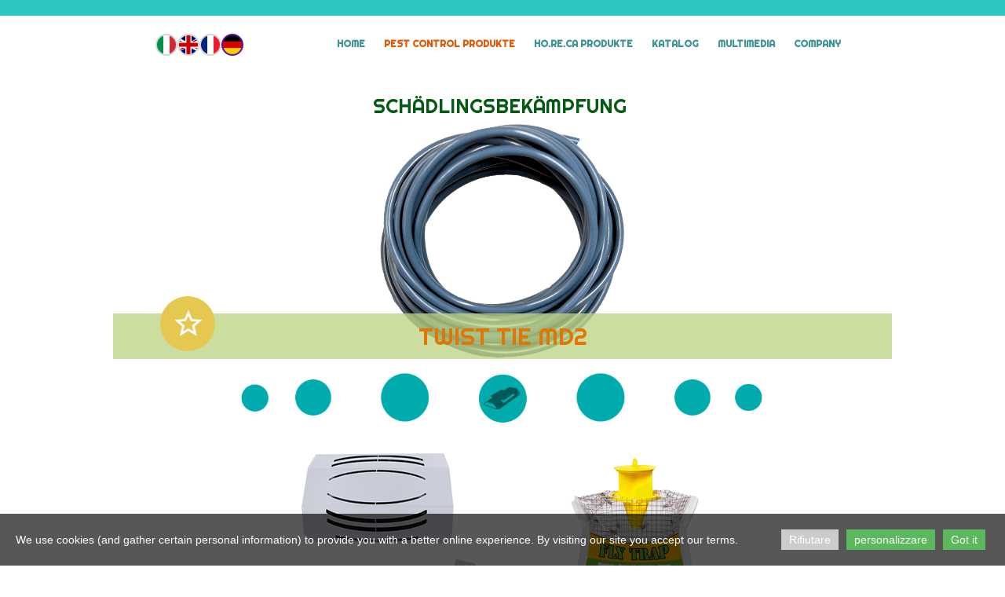

--- FILE ---
content_type: text/html; charset=utf-8
request_url: https://www.ormatorino.com/de/INSECTS-MONITORING/
body_size: 34039
content:

<!DOCTYPE html>
<html lang="de">
<head>
	<script type="text/javascript">
				(function(d) {
			var ciCollectedCookies = [];
			var cookieDesc =
				Object.getOwnPropertyDescriptor(Document.prototype, 'cookie') ||
				Object.getOwnPropertyDescriptor(HTMLDocument.prototype, 'cookie');

			var storage = null;
			function checkStorage() {
				if (storage === null) {
					var whitelist = ['__cookie_law__', 'PHPSESSID'];
					var cookies = JSON.parse(localStorage.getItem('allowedCookies') || '[]');
					cookies = cookies.map(cookie => {
						if (cookie.indexOf('*') >= 0) {
							return new RegExp(cookie.replace('*', '.+'));
						}
						return cookie;
					});
					storage = [].concat.apply(whitelist, cookies);
				}
				return storage;
			}
			d.cookieIsAllowed = function (c) {
				var cookie_law = document.cookie.match(/(?:^|;\ *)__cookie_law__=(\d+)/);
				if (cookie_law !== null) {
					cookie_law = parseInt(cookie_law[1]);
				}
				// Only if cookie accept enabled
				if (cookie_law == 2) {
					var all = checkStorage();
					for (const idx in all) {
						if (all[idx] instanceof RegExp && all[idx].test(c)) return true;
						if (all[idx] === c) return true;
					}
				}
				return false;
			}

			if (cookieDesc && cookieDesc.configurable) {
				Object.defineProperty(d, 'cookie', {
					get: function() {
						return cookieDesc.get.call(d);
					},
					set: function(val) {
						if (val.indexOf('__cookie_law__') >= 0) {
							cookieDesc.set.call(d, val);
							return;
						}

						var cookie_law = document.cookie.match(/(?:^|;\ *)__cookie_law__=(\d+)/);
						if (cookie_law !== null) {
							cookie_law = parseInt(cookie_law[1]);
						}

						// Only if cookie accept enabled
						if (cookie_law == 2) {
							var c = val.split('=')[0];
							// cookie marked for removal
							if (val[0] === '!') cookieDesc.set.call(d, val.slice(1));
							else if (d.cookieIsAllowed(c)) cookieDesc.set.call(d, val);
						}
						else if (cookie_law === null && ciCollectedCookies.indexOf(val) < 0) {
							ciCollectedCookies.push(val);
						}
					}
				});
			}
			d.cookieChangedCategories = function (cookieLaw, allowedCookies = []) {
				if (window.gtag) {
					var opts = {
						'ad_storage': !!cookieLaw && (!Array.isArray(allowedCookies) || allowedCookies.indexOf('gtag:ad_storage') >= 0) ? 'granted' : 'denied',
						'ad_user_data': !!cookieLaw && (!Array.isArray(allowedCookies) || allowedCookies.indexOf('gtag:ad_user_data') >= 0) ? 'granted' : 'denied',
						'ad_personalization': !!cookieLaw && (!Array.isArray(allowedCookies) || allowedCookies.indexOf('gtag:ad_personalization') >= 0) ? 'granted' : 'denied',
						'analytics_storage': !!cookieLaw && (!Array.isArray(allowedCookies) || allowedCookies.indexOf('gtag:analytics_storage') >= 0) ? 'granted' : 'denied',
					};
					gtag('consent', 'update', opts);
					if (!!cookieLaw && Array.isArray(allowedCookies) && Object.values(opts).indexOf('granted') >= 0) {
						allowedCookies = allowedCookies.concat(['DSID','test_cookie','ar_debug','IDE','FPLC','_ga','_gac_*','_gid','_gat*','__utma','__utmb','__utmc','__utmt','__utmz','__utmv','AMP_TOKEN','FPID','GA_OPT_OUT','_ga_*','_dc_gtm_*','_gaexp','_gaexp_rc','_opt_awcid','_opt_awmid','_opt_awgid','_opt_awkid','_opt_utmc']);
					}
				}
				if (Array.isArray(allowedCookies)) {
					localStorage.setItem('allowedCookies', JSON.stringify(allowedCookies));
				}

				document.cookie = '__cookie_law__=' + (2) + '; path=/; expires=Thu, 14 Jan 2027 10:53:44 GMT';

				var items = ciCollectedCookies;
				ciCollectedCookies = [];
				items.forEach(function (item) {
					d.cookie = item;
				})
			}
		})(document);
			</script>
	<meta http-equiv="content-type" content="text/html; charset=utf-8" />
	<title>INSECTS MONITORING</title>
	<base href="https://www.ormatorino.com/" />
	<link rel="canonical" href="https://www.ormatorino.com/de/INSECTS-MONITORING/" />
	
		<link rel="alternate" hreflang="it" href="https://www.ormatorino.com/MONITORAGGIO-INSETTI/" />
		<link rel="alternate" hreflang="x-default" href="https://www.ormatorino.com/MONITORAGGIO-INSETTI/" />
			<link rel="alternate" hreflang="en" href="https://www.ormatorino.com/en/INSECTS-MONITORING-LINE/" />
			<link rel="alternate" hreflang="fr" href="https://www.ormatorino.com/fr/INSECTS-MONITORING/" />
			<link rel="alternate" hreflang="de" href="https://www.ormatorino.com/de/INSECTS-MONITORING/" />
		
						<meta name="viewport" content="width=device-width, initial-scale=1" />
					<meta name="description" content="ORMA srl - Prodotti per i professionisti della disinfestazione - INSECTS MONITORING" />
			<meta name="keywords" content="disinfestazione,pest control,ORMA,air control,derattizzazione,insetticidi,ratticidi,attrezzature professionali,horeca,sanificazione,INSECTS MONITORING" />
			
	<!-- Facebook Open Graph -->
		<meta property="og:title" content="INSECTS MONITORING" />
			<meta property="og:description" content="ORMA srl - Prodotti per i professionisti della disinfestazione - INSECTS MONITORING" />
			<meta property="og:image" content="" />
			<meta property="og:type" content="article" />
			<meta property="og:url" content="https://www.ormatorino.com/de/INSECTS-MONITORING/" />
		<!-- Facebook Open Graph end -->

			<script src="js/common-bundle.js?ts=20260119105318" type="text/javascript"></script>
	<script src="js/a1895345282543986904fff423d80861-bundle.js?ts=20260119105318" type="text/javascript"></script>
	<link href="css/common-bundle.css?ts=20260119105318" rel="stylesheet" type="text/css" />
	<link href="https://fonts.googleapis.com/css?family=Righteous:700,700i,400,400i&amp;subset=latin-ext,latin" rel="stylesheet" type="text/css" />
	<link href="https://fonts.googleapis.com/css?family=Quicksand:700,700i,400,400i&amp;subset=latin-ext,vietnamese,latin" rel="stylesheet" type="text/css" />
	<link href="https://fonts.googleapis.com/css?family=Barlow:700,700i,400,400i&amp;subset=latin-ext,vietnamese,latin" rel="stylesheet" type="text/css" />
	<link href="css/a1895345282543986904fff423d80861-bundle.css?ts=20260119105318" rel="stylesheet" type="text/css" id="wb-page-stylesheet" />
	<!-- Global site tag (gtag.js) - Google Analytics -->
<script async src="https://www.googletagmanager.com/gtag/js?id=G-VEWCVXZX08"></script>
<script>
  window.dataLayer = window.dataLayer || [];
  function gtag(){dataLayer.push(arguments);}
  gtag('js', new Date());

  gtag('config', 'G-VEWCVXZX08');
</script>

<script>
	(function() {
		var anonymize = function() {
			if (!('ga' in window) || !window.ga) {
				setTimeout(function() {
					anonymize();
				}, 50);
			} else {
				ga('set', 'anonymizeIp', true);
			}
		};
		anonymize();
	})();
</script>
<link rel="apple-touch-icon" type="image/png" sizes="120x120" href="gallery/favicons/favicon-120x120.png"><link rel="icon" type="image/png" sizes="120x120" href="gallery/favicons/favicon-120x120.png"><link rel="apple-touch-icon" type="image/png" sizes="152x152" href="gallery/favicons/favicon-152x152.png"><link rel="icon" type="image/png" sizes="152x152" href="gallery/favicons/favicon-152x152.png"><link rel="apple-touch-icon" type="image/png" sizes="180x180" href="gallery/favicons/favicon-180x180.png"><link rel="icon" type="image/png" sizes="180x180" href="gallery/favicons/favicon-180x180.png"><link rel="icon" type="image/png" sizes="192x192" href="gallery/favicons/favicon-192x192.png"><link rel="apple-touch-icon" type="image/png" sizes="60x60" href="gallery/favicons/favicon-60x60.png"><link rel="icon" type="image/png" sizes="60x60" href="gallery/favicons/favicon-60x60.png"><link rel="apple-touch-icon" type="image/png" sizes="76x76" href="gallery/favicons/favicon-76x76.png"><link rel="icon" type="image/png" sizes="76x76" href="gallery/favicons/favicon-76x76.png"><link rel="icon" type="image/png" href="gallery/favicons/favicon.png"><meta name="google-site-verification" content="7RuFtAB5dXXlSl-h0Z_BF2rWkXGGZRfKC9ly_sV3hcs" />  <script type="text/javascript">
    (function (m, e, t, r, i, k, a) {
      m[i] = m[i] || function () { (m[i].a = m[i].a || []).push(arguments) };
      m[i].l = 1 * new Date(); k = e.createElement(t), a = e.getElementsByTagName(t)[0], k.async = 1, k.src = r, a.parentNode.insertBefore(k, a)
    })
      (window, document, "script", "https://mc.yandex.ru/metrika/tag.js", "ym");
    ym(78281977, "init", {
      clickmap: true,
      trackLinks: true,
      accurateTrackBounce: true,
      webvisor: true
    });
    </script>
	<script type="text/javascript">
	window.useTrailingSlashes = true;
	window.disableRightClick = false;
	window.currLang = 'de';
</script>
	<!-- Yandex.Metrika counter -->
<script type="text/javascript" >
   (function(m,e,t,r,i,k,a){m[i]=m[i]||function(){(m[i].a=m[i].a||[]).push(arguments)};
   m[i].l=1*new Date();k=e.createElement(t),a=e.getElementsByTagName(t)[0],k.async=1,k.src=r,a.parentNode.insertBefore(k,a)})
   (window, document, "script", "https://mc.yandex.ru/metrika/tag.js", "ym");

   ym(78281977, "init", {
        clickmap:true,
        trackLinks:true,
        accurateTrackBounce:true,
        webvisor:true
   });
</script>
<noscript><div><img src="https://mc.yandex.ru/watch/78281977" style="position:absolute; left:-9999px;" alt="" /></div></noscript>
<!-- /Yandex.Metrika counter -->	
	<!--[if lt IE 9]>
	<script src="js/html5shiv.min.js"></script>
	<![endif]-->

		<script type="text/javascript">
		$(function() {
			if (window.gtag) {
				window.gtag('consent', 'default', {
					'ad_storage': document.cookieIsAllowed('gtag:ad_storage') ? 'granted' : 'denied',
					'ad_user_data': document.cookieIsAllowed('gtag:ad_user_data') ? 'granted' : 'denied',
					'ad_personalization': document.cookieIsAllowed('gtag:ad_personalization') ? 'granted' : 'denied',
					'analytics_storage': document.cookieIsAllowed('gtag:analytics_storage') ? 'granted' : 'denied',
					'wait_for_update': 500
				});
			}

			
			var cookie_law = document.cookie.match(/(?:^|;\ *)__cookie_law__=(\d+)/);
			if (cookie_law !== null) {
				cookie_law = parseInt(cookie_law[1]);
			}
			if (cookie_law !== 2 || 0) {
				var block = $('<div>')
					.addClass('wb_cookie_policy')
					.css({
						backgroundColor: "rgba(0, 0, 0, 0.66)",
						minHeight: "0%"					});
				let policyMessage = $('<div class="policy-message">')
						.html("<p>We use cookies (and gather certain personal information) to provide you with a better online experience. By visiting our site you accept our terms.<\/p>\n")
						.css({
							color: "#ffffff",
							fontFamily: "Arial,Helvetica,sans-serif",
							fontSize: 14						});
				var btnWrapper = $('<div class="policy-button">');

									policyMessage.appendTo(block);
					btnWrapper.appendTo(block);
				
				var cookiePolicyButtonText = "Got it";
				var cookiePolicyRejectButtonText = "Rifiutare";
				var cookiePolicyCustomizeButtonText = "personalizzare";
				var cookiePolicyList = [];
				if (window.gtag) {
					cookiePolicyList = cookiePolicyList.concat([{"displayName":"Google Ad Storage","name":"gtag:ad_storage","description":"Erm\u00f6glicht das Speichern von werbebezogenen Cookies wie Cookies (Web) oder Ger\u00e4te-IDs (Apps)","necessary":false},{"displayName":"Google-Benutzerdaten","name":"gtag:ad_user_data","description":"Legt die Einwilligung f\u00fcr das Senden von Nutzerdaten zu Online-Werbezwecken an Google fest.","necessary":false},{"displayName":"Google Personalization","name":"gtag:ad_personalization","description":"Legt die Einwilligung f\u00fcr personalisierte Anzeigen fest","necessary":false},{"displayName":"Google Analytics Storage","name":"gtag:analytics_storage","description":"Erm\u00f6glicht das Speichern von analysebezogenen Cookies (Web) oder Ger\u00e4te-IDs (Apps) im Zusammenhang mit Analysen, z. B. der Besuchsdauer.","necessary":false}]);
				}
				if (cookiePolicyList && cookiePolicyList.length) {
					var modalHeader = $('<div>').addClass('modal-header')
						.append(
							$('<button>').addClass('close').attr('data-dismiss', 'modal').append(
								$('<span aria-hidden="true">&times;</span>')
							)
						).append(
							$('<h4>').text(cookiePolicyCustomizeButtonText)
						);
					var modalContent = $('<div>').addClass('modal-body').css({maxHeight: '80vh', overflow: 'auto'});

					cookiePolicyList.map(function (cookie) {
							modalContent.append(
								$('<div>')
									.attr('data-cookies', cookie.name)
									.addClass('checkbox material-switch')
									.append(
										$('<input>')
											.attr('id', 'cookie' + cookie.name)
											.attr('type', 'checkbox')
											.attr('value', 1)
											.attr('checked', true)
											.attr('name', cookie.name)
											.attr('disabled', cookie.necessary ? true : null)
									)
									.append($('<label>')
										.attr('for', 'cookie' + cookie.name)
									)
									.append(
										$('<div>')
											.addClass('text-left material-switch-label')
											.append(
												$('<div>')
													.css({display: 'inline-block', textAlign: 'left'})
													.append(cookie.name ?
														$('<b>')
															.text(cookie.displayName ? cookie.displayName : cookie.name)
															.append(cookie.necessary ? '<i class="fa fa-asterisk" style="color: red;margin-left: 0.5em;font-size: 0.7em;vertical-align: super;" aria-hidden="true"></i>' : '')
														: ''
													)
													.append(cookie.description ? $('<p>').addClass('small').html(cookie.description) : '')
											)
									)
							);
					});
					var modalFooter = $('<div>').addClass('modal-footer').append(
						$('<button type="submit" class="btn btn-primary"></button>')
							.text(cookiePolicyButtonText)
					);
					var modal = $('<div>').addClass('modal cookie-policy-modal fade').attr('role', 'dialog').append(
						$('<div>').addClass('modal-dialog modal-md').attr('role', 'document').append(
							$('<form id="customCookiesForm">').addClass('modal-content form-horizontal')
								.append(modalHeader)
								.append(modalContent)
								.append(modalFooter)
								.submit(function (e) {
									e.preventDefault();

									var names = cookiePolicyList.filter(cookie => cookie.necessary).map(function (field) {
										return field.name.split(',').map(function (item) { return item.trim(); });
									}).flat();

									var selectedNames = $(e.target).serializeArray().map(function (field) {
										if (typeof field.name === 'string') {
											return field.name.split(',').map(function (item) { return item.trim(); });
										}
										return field.name;
									}).flat();

									if (document.cookieChangedCategories) {
										document.cookieChangedCategories(1, names.concat(selectedNames));
									}

									modal.modal('hide');
									modal.on('hidden.bs.modal', function () {
										block.remove();
									});

									document.location.reload();
									return false;
								})
						)
					).appendTo('body');
				}

				if (cookiePolicyRejectButtonText) {
				$('<button>')
						.attr({type: 'button'})
						.css({
							backgroundColor: "#cccccc",
							color: "#ffffff",
							fontFamily: "Arial,Helvetica,sans-serif",
							fontSize: 14,
							marginRight: '5px',
							marginLeft: '5px'
						})
						.text(cookiePolicyRejectButtonText)
						.on('click', function() {
							if (cookiePolicyList && cookiePolicyList.length && cookiePolicyCustomizeButtonText) {
								var names = cookiePolicyList.filter(cookie => cookie.necessary).map(function (field) {
									return field.name.split(',').map(function (item) { return item.trim(); });
								}).flat();
								// Save only required cookies
								if (document.cookieChangedCategories) document.cookieChangedCategories(1, names);
							} else {
								// Save no cookies
								if (document.cookieChangedCategories) document.cookieChangedCategories(0, []);
							}

							block.remove();
							document.location.reload();
						})
						.appendTo(btnWrapper);
				}

				if (cookiePolicyList && cookiePolicyList.length && cookiePolicyCustomizeButtonText) {
					$('<button>')
						.attr({type: 'button'})
						.css({
							backgroundColor: "#5cb85c",
							color: "#ffffff",
							fontFamily: "Arial,Helvetica,sans-serif",
							fontSize: 14,
							marginRight: '5px',
							marginLeft: '5px'
						})
						.text(cookiePolicyCustomizeButtonText)
						.on('click', function () {
							modal.modal('toggle');
						})
						.appendTo(btnWrapper);
				}

				if (cookiePolicyButtonText) {
					$('<button>')
						.attr({type: 'button'})
						.css({
							backgroundColor: "#5cb85c",
							color: "#ffffff",
							fontFamily: "Arial,Helvetica,sans-serif",
							fontSize: 14,
							marginRight: '5px',
							marginLeft: '5px'
						})
						.text(cookiePolicyButtonText)
						.on('click', function () {
							if ($('#customCookiesForm').length) {
								$('#customCookiesForm').submit();
								return;
							}

							if (document.cookieChangedCategories) {
								document.cookieChangedCategories(1, ['*']);
							}

							block.remove();
							document.location.reload();
						})
						.appendTo(btnWrapper);
				}

				$(document.body).append(block);

                if (block.height() >= $(window).height() * 0.4) {
                    block.addClass('center');
                }
			}
		});
	</script>
		<script type="text/javascript">
		$(function () {
});    </script>
</head>


<body class="site site-lang-de " ><div id="wb_root" class="root wb-layout-vertical"><div class="wb_sbg"></div><div id="wb_header_a1895345282543986904fff423d80861" class="wb_element wb-sticky wb-layout-element" data-plugin="LayoutElement" data-h-align="center" data-v-align="top"><div class="wb_content wb-layout-vertical"><div id="a189534448f403d3146266919ca4a8b9" class="wb_element wb-layout-element" data-plugin="LayoutElement"><div class="wb_content wb-layout-vertical"></div></div><div id="a189534448f406ab44a836553c01b6df" class="wb_element wb-layout-element" data-plugin="LayoutElement"><div class="wb_content wb-layout-horizontal"><div id="a19753a0a92a00d60dd8c6cb26d3e9a8" class="wb_element wb-layout-element" data-plugin="LayoutElement"><div class="wb_content wb-layout-horizontal"><div id="a19753aa22de0067a2a7030322cc8701" class="wb_element wb-prevent-layout-click" data-plugin="Languages"><div data-type="flags" class="lang-selector langs_flags langs_flags_noa"><a href="MONITORAGGIO-INSETTI/" title="Italiano" data-lang="it"><i class="flag-icon-it flag-icon-squared"></i></a><a href="en/INSECTS-MONITORING-LINE/" title="English" data-lang="en"><i class="flag-icon-gb flag-icon-squared"></i></a><a href="fr/INSECTS-MONITORING/" title="Français" data-lang="fr"><i class="flag-icon-fr flag-icon-squared"></i></a><a href="de/INSECTS-MONITORING/" title="Deutsch" data-lang="de"><i class="flag-icon-de flag-icon-squared"></i></a></div></div></div></div><div id="a18d68ee84d70013f944ac0f870705be" class="wb_element wb-layout-element" data-plugin="LayoutElement"><div class="wb_content wb-layout-vertical"><div id="a189534448f40812276c602a59ea0d2c" class="wb_element wb-menu wb-prevent-layout-click wb-menu-mobile" data-plugin="Menu"><span class="btn btn-default btn-collapser"><span class="icon-bar"></span><span class="icon-bar"></span><span class="icon-bar"></span></span><ul class="hmenu" dir="ltr"><li><a href="de/">Home</a></li><li><a href="de/Pest-Control-Produkte/">Pest Control Produkte</a><ul><li><a href="de/neue-Produkte/">neue Produkte</a></li><li><a href="de/Luftbehandlung/">Luftbehandlung</a><ul><li><a href="de/Verbreiter-AUTOMATISCHE/">Verbreiter AUTOMATISCHE</a></li><li><a href="de/AEROSOL-KLEINEN/">AEROSOL KLEINEN</a><ul><li><a href="de/Insecticides-AEROSOL-CANS/">Insecticides AEROSOL CANS</a></li><li><a href="de/Bombole-aerosol-profumi/">Bombole aerosol profumi</a></li><li><a href="de/Air-Control-Sanitizer/">Air Control Sanitizer</a></li></ul></li><li><a href="de/SOLUZIONI-NO-GAS/">SOLUZIONI NO GAS</a></li></ul></li><li><a href="de/Rattenbekämpfung/">Rattenbekämpfung</a><ul><li><a href="de/RODENTICIDES/">RODENTICIDES</a></li><li><a href="de/RODENTS-BAIT-STATIONS/">RODENTS BAIT STATIONS</a></li><li><a href="de/RODENTS-MONITORING/">RODENTS MONITORING</a></li></ul></li><li><a href="de/Schädlingsbekämpfung/">Schädlingsbekämpfung</a><ul><li><a href="de/TARGET/">TARGET</a><ul><li><a href="de/FLIEGENDE-INSEKTEN/">FLIEGENDE INSEKTEN</a></li><li><a href="de/SCHLEICHENDE-INSEKTEN/">SCHLEICHENDE INSEKTEN</a></li><li><a href="de/Larvae/">Larvae</a></li></ul></li><li><a href="de/DISINFESTATIONS-PRODUCTS/">DISINFESTATIONS PRODUCTS</a><ul><li><a href="de/LARVICIDES-and-READY-TO-USE-INSECTICIDES/">LARVICIDES and READY-TO-USE INSECTICIDES</a></li><li><a href="de/INSETTICIDI-IN-GEL-E-ATTREZZATURE/">INSETTICIDI IN GEL E ATTREZZATURE</a></li><li><a href="de/CONCENTRATED-INSECTICIDES/">CONCENTRATED INSECTICIDES</a></li></ul></li><li><a href="de/UV-LAMPEN/">UV LAMPEN</a></li><li class="wb_this_page_menu_item active"><a href="de/INSECTS-MONITORING/">INSECTS MONITORING</a></li></ul></li><li><a href="de/Desinfektion/">Desinfektion</a></li><li><a href="de/Vogelscheuchen/">Vogelscheuchen</a></li><li><a href="de/Einrichtung/">Einrichtung</a></li><li><a href="de/PPE/">PPE</a></li><li><a href="de/Aussteller-Verschiedenartige-Produkte/">Aussteller - Verschiedenartige Produkte</a></li></ul></li><li><a href="de/HO-RE-CA-Produkte/">HO.RE.CA Produkte</a><ul><li><a href="de/Desinfektion-und-Reinigung/">Desinfektion und Reinigung</a></li><li><a href="de/Automatic-Dispenser/">Automatic Dispenser</a></li><li><a href="de/AEROSOL-KLEINEN-1/">AEROSOL KLEINEN</a></li><li><a href="de/NO-gas-solutions/">NO gas solutions</a></li><li><a href="de/INSECTICIDES-AND-LARVICIDES/">INSECTICIDES AND LARVICIDES</a></li><li><a href="de/GEL-insecticides/">GEL insecticides</a></li><li><a href="de/Abgewöhnung-von-Hunden-und-Katzen/">Abgewöhnung von Hunden und Katzen</a></li></ul></li><li><a href="de/Katalog/">Katalog</a></li><li><a href="de/MULTIMEDIA/">MULTIMEDIA</a><ul><li><a href="de/VIDEO/">VIDEO</a></li><li><a href="de/Fotogalerie/">Fotogalerie</a></li></ul></li><li><a href="de/Company/">Company</a><ul><li><a href="de/About-us/">About us</a></li><li><a href="de/ORMA-Pest-Academy/">ORMA Pest Academy</a></li><li><a href="de/Contacts/">Contacts</a></li></ul></li></ul><div class="clearfix"></div></div></div></div></div></div></div></div><div id="wb_main_a1895345282543986904fff423d80861" class="wb_element wb-layout-element" data-plugin="LayoutElement"><div class="wb_content wb-layout-vertical"><div id="a189534448de60cd82b1dbaa2ca41934" class="wb_element wb-layout-element" data-plugin="LayoutElement"><div class="wb_content wb-layout-vertical"><div id="a189534448de61164ec77d775bc76b58" class="wb_element wb_text_element" data-plugin="TextArea" style=" line-height: normal;"><h1 class="wb-stl-custom20" data-dnid="6540181">Schädlingsbekämpfung </h1></div><div id="a189534448de62a64520bd1b2f62353b" class="wb_element wb-layout-element" data-plugin="LayoutElement"><div class="wb-layout-bg-element"><div id="a189534448de631233df250b1b058202" class="wb_element wb-prevent-layout-click wb_gallery" data-plugin="Gallery"><script type="text/javascript">
			$(function() {
				(function(GalleryLib) {
					var el = document.getElementById("a189534448de631233df250b1b058202");
					var lib = new GalleryLib({"id":"a189534448de631233df250b1b058202","height":"100%","type":"slideshow","trackResize":true,"interval":4,"speed":400,"images":[{"thumb":"gallery_gen\/eea07444a7d9daff7b2ceeb7bdd88563_204.16666666667x196_fill.png","src":"gallery_gen\/5f631c391488ad1b9ad84a4d2e798184_fit.png?ts=1768812824","width":600,"height":576,"title":"TWIST TIE MD2","link":{"url":"de\/Twist-Tie-MD2\/","target":false},"description":"Prodotto biocida (TP 19) consistente in un erogatore di feromone per la tecnica di confusione sessuale su tarme degli alimenti.","address":{}},{"thumb":"gallery_gen\/0b1fa1ff68d6c25cfd71eae48519ff30_242.92682926829x166_fill.png","src":"gallery_gen\/31f3040e8c781b28e45892156611d9a2_fit.png?ts=1768812824","width":300,"height":205,"title":"NEW: Saturn\u00ae LED","link":{"url":"de\/Saturn-LED\/","target":false},"description":"UV fly trap with LED: protection of 100 mq - 8 W consumption","address":{}},{"thumb":"gallery_gen\/b2239d3fe16ef57eeac6a6642db7afac_fill.png","src":"gallery_gen\/4e1da522ef8268eda5fdb966960c7a9d_fit.png?ts=1768812824","width":300,"height":128,"title":"NEW: Fly Tec\u00ae LED","link":{"url":"de\/Fly-Tec-LED\/","target":false},"description":"UV fly trap with LED: 60 mq . of protection - 4,5 W of consumption","address":{}},{"thumb":"gallery_gen\/abd4da0436808e916d99a721b3224c66_233.48416289593x172_fill.png","src":"gallery_gen\/ba2ccf226c76a358b77e0a2d9d139dfd_fit.png?ts=1768812824","width":300,"height":221,"title":"NEW: Nattaro Scout\u00ae","link":{"url":"de\/Nattaro-Scout-ORMA-TORINO\/","target":false},"description":"Il monitoraggio della Cimice dei Letti a feromoni","address":{}},{"thumb":"gallery_gen\/84c4a6ea106b7d799114fa3fde166bd0_255.73770491803x156_fill.png","src":"gallery_gen\/64b6b22eb79d5b5dbc32f4113008123a_fit.png?ts=1768812824","width":600,"height":366,"title":"FLASH OIL PHERO PACK","link":{"url":"de\/FLASH-OIL-PHERO-TRAP\/","target":false},"description":"","address":{}}],"border":{"border":"5px none #00008c"},"padding":0,"thumbWidth":100,"thumbHeight":100,"thumbAlign":"center","thumbPadding":6,"thumbAnim":"","thumbShadow":"","imageCover":false,"disablePopup":false,"controlsArrow":"none","controlsArrowSize":14,"controlsArrowStyle":{"normal":{"color":"#FFFFFF","shadow":{"angle":135,"distance":0,"size":0,"blur":1,"color":"#000000","forText":true,"css":{"text-shadow":"0px 0px 1px #000000"}}},"hover":{"color":"#DDDDDD","shadow":{"angle":135,"distance":0,"size":0,"blur":1,"color":"#222222","forText":true,"css":{"text-shadow":"0px 0px 1px #222222"}}},"active":{"color":"#FFFFFF","shadow":{"angle":135,"distance":0,"size":0,"blur":1,"color":"#000000","forText":true,"css":{"text-shadow":"0px 0px 1px #000000"}}}},"slideOpacity":100,"showPictureCaption":"always","captionIncludeDescription":false,"captionPosition":"center bottom","mapTypeId":"","markerIconTypeId":"","zoom":16,"mapCenter":"","key":"AIzaSyChpsOrBxEG_GeV-KIABgsxtIZ-IXneudg","theme":"default","color":"#eeeeee","showSatellite":false,"showZoom":false,"showStreetView":false,"showFullscreen":false,"allowDragging":false,"showRoads":false,"showLandmarks":false,"showLabels":false,"locale":"de_DE","pauseOnHover":false});
					lib.appendTo(el);
				})(window.wbmodGalleryLib);
			});
		</script></div></div><div class="wb_content wb-layout-horizontal"><div id="a189534448de646ff5aebfb95e00a918" class="wb_element" data-plugin="Button"><a class="wb_button" href="de/neue-Produkte/"><span></span></a></div></div></div><div id="a189534448de65d1e7b871ea0290b160" class="wb_element wb_element_picture" data-plugin="Picture" title=""><div class="wb_picture_wrap"><div class="wb-picture-wrapper"><img loading="lazy" alt="" src="gallery_gen/dba55dcccd626cc2bbab395d58ec254f_fit.png?ts=1768812824"></div></div></div><div id="a189534448de668e0758a9a81f4dfa18" class="wb_element wb-layout-element" data-plugin="LayoutElement"><div class="wb_content wb-layout-horizontal"><div id="a189534448de67427d91b5e96ece9ba4" class="wb_element wb-layout-element" data-plugin="LayoutElement"><div class="wb_content wb-layout-vertical"><div id="a189534448de68fbbb9afda166af0a4e" class="wb_element wb_element_picture" data-plugin="Picture" title=""><div class="wb_picture_wrap"><div class="wb-picture-wrapper"><a href="de/UV-LAMPEN/"><img loading="lazy" alt="" src="gallery/lampade%20uv-ts1584711772.png?ts=1768812824"></a></div></div></div><div id="a189534448de69ce0006359e11886ea7" class="wb_element" data-plugin="Button"><a class="wb_button" href="de/UV-LAMPEN/"><span>UV-LICHTLAMPEN</span></a></div></div></div><div id="a189534448de6abb2f4d905fda776a0d" class="wb_element wb-layout-element" data-plugin="LayoutElement"><div class="wb_content wb-layout-vertical"><div id="a189534448de6b43002572934b57d595" class="wb_element wb_element_picture" data-plugin="Picture" title=""><div class="wb_picture_wrap"><div class="wb-picture-wrapper"><a href="de/TRAPPOLE-CATTURA-MOSCHE/"><img loading="lazy" alt="" src="gallery_gen/bde72cc45d812589075f87fc2c88b2c5_fit.png?ts=1768812824"></a></div></div></div><div id="a189534448de6c1b3cb7bb1e10e32a5d" class="wb_element" data-plugin="Button"><a class="wb_button" href="de/TRAPPOLE-CATTURA-MOSCHE/"><span>FALLEN INSEKTEN</span></a></div></div></div></div></div><div id="a189534448de6d1106262103b57fe2f3" class="wb_element wb-layout-element" data-plugin="LayoutElement"><div class="wb_content wb-layout-horizontal"><div id="a189534448de6e554f6b04a12507b1f1" class="wb_element wb-layout-element" data-plugin="LayoutElement"><div class="wb_content wb-layout-vertical"><div id="a189534448de6fdeb53e3a2f43e3a9de" class="wb_element wb_element_picture" data-plugin="Picture" title=""><div class="wb_picture_wrap"><div class="wb-picture-wrapper"><a href="de/MONITORAGGIO-INSETTI-STRISCIANTI/"><img loading="lazy" alt="" src="gallery_gen/83a7091a63eedaa5114e69be3623b674_fit.png?ts=1768812824"></a></div></div></div><div id="a189534448de70475796b206b1960ca3" class="wb_element" data-plugin="Button"><a class="wb_button" href="de/MONITORAGGIO-INSETTI-STRISCIANTI/"><span>INSEKTENÜBERWACHUNG LINIE</span></a></div></div></div><div id="a189534448de71a18e80c920ed525735" class="wb_element wb-layout-element" data-plugin="LayoutElement"><div class="wb_content wb-layout-vertical"><div id="a189534448de729ef88e1d0070a2c580" class="wb_element wb_element_picture" data-plugin="Picture" title=""><div class="wb_picture_wrap"><div class="wb-picture-wrapper"><a href="de/MONITORAGGIO-INSETTI-DELLE-DERRATE/"><img loading="lazy" alt="" src="gallery_gen/0c6821e5b8c49378f35fa8abcbc219d9_fit.png?ts=1768812824"></a></div></div></div><div id="a189534448de73843e4c23c0960434eb" class="wb_element" data-plugin="Button"><a class="wb_button" href="de/MONITORAGGIO-INSETTI-DELLE-DERRATE/"><span>ÜBERWACHUNG LEBENSMITTEL</span></a></div></div></div></div></div></div></div></div></div><div id="wb_footer_a1895345282543986904fff423d80861" class="wb_element wb-layout-element" data-plugin="LayoutElement"><div class="wb_content wb-layout-vertical"><div id="a189534448de746cf0f5cf298d888224" class="wb_element wb-layout-element" data-plugin="LayoutElement"><div class="wb_content wb-layout-vertical"><div id="a189534448de75497ead94e94b50ef81" class="wb_element wb_text_element" data-plugin="TextArea" style=" line-height: normal;"><p class="wb-stl-custom5" data-dnid="6540193">ORMA srl</p><p class="wb-stl-custom5" data-dnid="6540195">Via A. Chiribiri 2 - 10028 Trofarello (TO) Italy   -  P.IVA 10631670014</p></div></div></div><div id="a189534448f1fd26bebd160a47c4a86f" class="wb_element wb-layout-element" data-plugin="LayoutElement"><div class="wb_content wb-layout-vertical"><div id="a189534448f424ff70ab777777d24ddd" class="wb_element wb-layout-element" data-plugin="LayoutElement"><div class="wb_content wb-layout-horizontal"><div id="a189534448f425104083438ec86933df" class="wb_element wb_element_picture" data-plugin="Picture" title="Orma Trofarello"><div class="wb_picture_wrap"><div class="wb-picture-wrapper"><a href="de/"><img loading="lazy" alt="Orma Trofarello" src="gallery_gen/bab12c824cd1da500fcad9b8cd4a5605_100x106_fit.png?ts=1768812824"></a></div></div></div><div id="a189534448f4262681b06de92a9a518b" class="wb_element" data-plugin="Button"><a class="wb_button" href="de/Contacts/"><span>KONTAKTEN</span></a></div><div id="a189534448f427ff58afd41b47cacce3" class="wb_element wb_element_picture" data-plugin="Picture" title=""><div class="wb_picture_wrap"><div class="wb-picture-wrapper"><a href="https://it-it.facebook.com/OrmaSrl" target="_blank"><img loading="lazy" alt="" src="gallery_gen/99ba2cff7f5419d030756a7cd571d5ac_fit.png?ts=1768812824"></a></div></div></div><div id="a189534448f4280a9ba7ada00afd6479" class="wb_element wb_element_picture" data-plugin="Picture" title=""><div class="wb_picture_wrap"><div class="wb-picture-wrapper"><a href="https://linkedin.com/company/ormatorino" target="_blank"><img loading="lazy" alt="" src="gallery_gen/36c1f28e533b83891c7bc79a46c6f028_fit.png?ts=1768812824"></a></div></div></div><div id="a189534448f42984b506b4ec5e4e60e8" class="wb_element wb_element_picture" data-plugin="Picture" title=""><div class="wb_picture_wrap"><div class="wb-picture-wrapper"><a href="https://www.instagram.com/orma_srl/" target="_blank"><img loading="lazy" alt="" src="gallery_gen/b71a30845f2d2b4f1123571381ff1b14_fit.png?ts=1768812824"></a></div></div></div><div id="a189534448f42a7cfb73cd207d28a439" class="wb_element wb_element_picture" data-plugin="Picture" title=""><div class="wb_picture_wrap"><div class="wb-picture-wrapper"><a href="https://www.youtube.com/channel/UCnFgqJzR4QiRgagaJtKUmMA"><img loading="lazy" alt="" src="gallery_gen/6c39aa3185d74c1ffffba3a60111fa32_fit.png?ts=1768812824"></a></div></div></div><div id="a189534448f42b183afc12576d49a92b" class="wb_element wb_element_picture" data-plugin="Picture" title=""><div class="wb_picture_wrap"><div class="wb-picture-wrapper"><img loading="lazy" alt="" src="gallery_gen/4353783bc0cae12286612b7b48f4af14_200x120_fit.png?ts=1768812824"></div></div></div></div></div></div></div><div id="wb_footer_c" class="wb_element" data-plugin="WB_Footer" style="text-align: center; width: 100%;"><div class="wb_footer"></div><script type="text/javascript">
			$(function() {
				var footer = $(".wb_footer");
				var html = (footer.html() + "").replace(/^\s+|\s+$/g, "");
				if (!html) {
					footer.parent().remove();
					footer = $("#footer, #footer .wb_cont_inner");
					footer.css({height: ""});
				}
			});
			</script></div></div></div>
<div class="wb_pswp" tabindex="-1" role="dialog" aria-hidden="true">
</div>
</div></body>
</html>




--- FILE ---
content_type: text/css
request_url: https://www.ormatorino.com/css/common-bundle.css?ts=20260119105318
body_size: 532538
content:
/*!
 * Generated using the Bootstrap Customizer (https://getbootstrap.com/docs/3.4/customize/)
 *//*!
 * Bootstrap v3.4.1 (https://getbootstrap.com/)
 * Copyright 2011-2019 Twitter, Inc.
 * Licensed under MIT (https://github.com/twbs/bootstrap/blob/master/LICENSE)
 *//*! normalize.css v3.0.3 | MIT License | github.com/necolas/normalize.css */html{font-family:sans-serif;-ms-text-size-adjust:100%;-webkit-text-size-adjust:100%}body{margin:0}article,aside,details,figcaption,figure,footer,header,hgroup,main,menu,nav,section,summary{display:block}audio,canvas,progress,video{display:inline-block;vertical-align:baseline}audio:not([controls]){display:none;height:0}[hidden],template{display:none}a{background-color:#fff0}a:active,a:hover{outline:0}abbr[title]{border-bottom:none;text-decoration:underline;text-decoration:underline dotted}b,strong{font-weight:700}dfn{font-style:italic}h1{font-size:2em;margin:.67em 0}mark{background:#ff0;color:#000}small{font-size:80%}sub,sup{font-size:75%;line-height:0;position:relative;vertical-align:baseline}sup{top:-.5em}sub{bottom:-.25em}img{border:0}svg:not(:root){overflow:hidden}figure{margin:1em 40px}hr{-webkit-box-sizing:content-box;-moz-box-sizing:content-box;box-sizing:content-box;height:0}pre{overflow:auto}code,kbd,pre,samp{font-family:monospace,monospace;font-size:1em}button,input,optgroup,select,textarea{color:inherit;font:inherit;margin:0}button{overflow:visible}button,select{text-transform:none}button,html input[type="button"],input[type="reset"],input[type="submit"]{-webkit-appearance:button;cursor:pointer}button[disabled],html input[disabled]{cursor:default}button::-moz-focus-inner,input::-moz-focus-inner{border:0;padding:0}input{line-height:normal}input[type="checkbox"],input[type="radio"]{-webkit-box-sizing:border-box;-moz-box-sizing:border-box;box-sizing:border-box;padding:0}input[type="number"]::-webkit-inner-spin-button,input[type="number"]::-webkit-outer-spin-button{height:auto}input[type="search"]{-webkit-appearance:textfield;-webkit-box-sizing:content-box;-moz-box-sizing:content-box;box-sizing:content-box}input[type="search"]::-webkit-search-cancel-button,input[type="search"]::-webkit-search-decoration{-webkit-appearance:none}fieldset{border:1px solid silver;margin:0 2px;padding:.35em .625em .75em}legend{border:0;padding:0}textarea{overflow:auto}optgroup{font-weight:700}table{border-collapse:collapse;border-spacing:0}td,th{padding:0}/*! Source: https://github.com/h5bp/html5-boilerplate/blob/master/src/css/main.css */@media print{*,*:before,*:after{color:#000!important;text-shadow:none!important;background:transparent!important;-webkit-box-shadow:none!important;box-shadow:none!important}a,a:visited{text-decoration:underline}a[href]:after{content:" (" attr(href) ")"}abbr[title]:after{content:" (" attr(title) ")"}a[href^="#"]:after,a[href^="javascript:"]:after{content:""}pre,blockquote{border:1px solid #999;page-break-inside:avoid}thead{display:table-header-group}tr,img{page-break-inside:avoid}img{max-width:100%!important}p,h2,h3{orphans:3;widows:3}h2,h3{page-break-after:avoid}.navbar{display:none}.btn>.caret,.dropup>.btn>.caret{border-top-color:#000!important}.label{border:1px solid #000}.table{border-collapse:collapse!important}.table td,.table th{background-color:#fff!important}.table-bordered th,.table-bordered td{border:1px solid #ddd!important}}@font-face{font-family:"Glyphicons Halflings";src:url(../fonts/glyphicons-halflings-regular.eot);src:url("../fonts/glyphicons-halflings-regular.eot?#iefix") format("embedded-opentype"),url(../fonts/glyphicons-halflings-regular.woff2) format("woff2"),url(../fonts/glyphicons-halflings-regular.woff) format("woff"),url(../fonts/glyphicons-halflings-regular.ttf) format("truetype"),url("../fonts/glyphicons-halflings-regular.svg#glyphicons_halflingsregular") format("svg")}.glyphicon{position:relative;top:1px;display:inline-block;font-family:"Glyphicons Halflings";font-style:normal;font-weight:400;line-height:1;-webkit-font-smoothing:antialiased;-moz-osx-font-smoothing:grayscale}.glyphicon-asterisk:before{content:"\002a"}.glyphicon-plus:before{content:"\002b"}.glyphicon-euro:before,.glyphicon-eur:before{content:"\20ac"}.glyphicon-minus:before{content:"\2212"}.glyphicon-cloud:before{content:"\2601"}.glyphicon-envelope:before{content:"\2709"}.glyphicon-pencil:before{content:"\270f"}.glyphicon-glass:before{content:"\e001"}.glyphicon-music:before{content:"\e002"}.glyphicon-search:before{content:"\e003"}.glyphicon-heart:before{content:"\e005"}.glyphicon-star:before{content:"\e006"}.glyphicon-star-empty:before{content:"\e007"}.glyphicon-user:before{content:"\e008"}.glyphicon-film:before{content:"\e009"}.glyphicon-th-large:before{content:"\e010"}.glyphicon-th:before{content:"\e011"}.glyphicon-th-list:before{content:"\e012"}.glyphicon-ok:before{content:"\e013"}.glyphicon-remove:before{content:"\e014"}.glyphicon-zoom-in:before{content:"\e015"}.glyphicon-zoom-out:before{content:"\e016"}.glyphicon-off:before{content:"\e017"}.glyphicon-signal:before{content:"\e018"}.glyphicon-cog:before{content:"\e019"}.glyphicon-trash:before{content:"\e020"}.glyphicon-home:before{content:"\e021"}.glyphicon-file:before{content:"\e022"}.glyphicon-time:before{content:"\e023"}.glyphicon-road:before{content:"\e024"}.glyphicon-download-alt:before{content:"\e025"}.glyphicon-download:before{content:"\e026"}.glyphicon-upload:before{content:"\e027"}.glyphicon-inbox:before{content:"\e028"}.glyphicon-play-circle:before{content:"\e029"}.glyphicon-repeat:before{content:"\e030"}.glyphicon-refresh:before{content:"\e031"}.glyphicon-list-alt:before{content:"\e032"}.glyphicon-lock:before{content:"\e033"}.glyphicon-flag:before{content:"\e034"}.glyphicon-headphones:before{content:"\e035"}.glyphicon-volume-off:before{content:"\e036"}.glyphicon-volume-down:before{content:"\e037"}.glyphicon-volume-up:before{content:"\e038"}.glyphicon-qrcode:before{content:"\e039"}.glyphicon-barcode:before{content:"\e040"}.glyphicon-tag:before{content:"\e041"}.glyphicon-tags:before{content:"\e042"}.glyphicon-book:before{content:"\e043"}.glyphicon-bookmark:before{content:"\e044"}.glyphicon-print:before{content:"\e045"}.glyphicon-camera:before{content:"\e046"}.glyphicon-font:before{content:"\e047"}.glyphicon-bold:before{content:"\e048"}.glyphicon-italic:before{content:"\e049"}.glyphicon-text-height:before{content:"\e050"}.glyphicon-text-width:before{content:"\e051"}.glyphicon-align-left:before{content:"\e052"}.glyphicon-align-center:before{content:"\e053"}.glyphicon-align-right:before{content:"\e054"}.glyphicon-align-justify:before{content:"\e055"}.glyphicon-list:before{content:"\e056"}.glyphicon-indent-left:before{content:"\e057"}.glyphicon-indent-right:before{content:"\e058"}.glyphicon-facetime-video:before{content:"\e059"}.glyphicon-picture:before{content:"\e060"}.glyphicon-map-marker:before{content:"\e062"}.glyphicon-adjust:before{content:"\e063"}.glyphicon-tint:before{content:"\e064"}.glyphicon-edit:before{content:"\e065"}.glyphicon-share:before{content:"\e066"}.glyphicon-check:before{content:"\e067"}.glyphicon-move:before{content:"\e068"}.glyphicon-step-backward:before{content:"\e069"}.glyphicon-fast-backward:before{content:"\e070"}.glyphicon-backward:before{content:"\e071"}.glyphicon-play:before{content:"\e072"}.glyphicon-pause:before{content:"\e073"}.glyphicon-stop:before{content:"\e074"}.glyphicon-forward:before{content:"\e075"}.glyphicon-fast-forward:before{content:"\e076"}.glyphicon-step-forward:before{content:"\e077"}.glyphicon-eject:before{content:"\e078"}.glyphicon-chevron-left:before{content:"\e079"}.glyphicon-chevron-right:before{content:"\e080"}.glyphicon-plus-sign:before{content:"\e081"}.glyphicon-minus-sign:before{content:"\e082"}.glyphicon-remove-sign:before{content:"\e083"}.glyphicon-ok-sign:before{content:"\e084"}.glyphicon-question-sign:before{content:"\e085"}.glyphicon-info-sign:before{content:"\e086"}.glyphicon-screenshot:before{content:"\e087"}.glyphicon-remove-circle:before{content:"\e088"}.glyphicon-ok-circle:before{content:"\e089"}.glyphicon-ban-circle:before{content:"\e090"}.glyphicon-arrow-left:before{content:"\e091"}.glyphicon-arrow-right:before{content:"\e092"}.glyphicon-arrow-up:before{content:"\e093"}.glyphicon-arrow-down:before{content:"\e094"}.glyphicon-share-alt:before{content:"\e095"}.glyphicon-resize-full:before{content:"\e096"}.glyphicon-resize-small:before{content:"\e097"}.glyphicon-exclamation-sign:before{content:"\e101"}.glyphicon-gift:before{content:"\e102"}.glyphicon-leaf:before{content:"\e103"}.glyphicon-fire:before{content:"\e104"}.glyphicon-eye-open:before{content:"\e105"}.glyphicon-eye-close:before{content:"\e106"}.glyphicon-warning-sign:before{content:"\e107"}.glyphicon-plane:before{content:"\e108"}.glyphicon-calendar:before{content:"\e109"}.glyphicon-random:before{content:"\e110"}.glyphicon-comment:before{content:"\e111"}.glyphicon-magnet:before{content:"\e112"}.glyphicon-chevron-up:before{content:"\e113"}.glyphicon-chevron-down:before{content:"\e114"}.glyphicon-retweet:before{content:"\e115"}.glyphicon-shopping-cart:before{content:"\e116"}.glyphicon-folder-close:before{content:"\e117"}.glyphicon-folder-open:before{content:"\e118"}.glyphicon-resize-vertical:before{content:"\e119"}.glyphicon-resize-horizontal:before{content:"\e120"}.glyphicon-hdd:before{content:"\e121"}.glyphicon-bullhorn:before{content:"\e122"}.glyphicon-bell:before{content:"\e123"}.glyphicon-certificate:before{content:"\e124"}.glyphicon-thumbs-up:before{content:"\e125"}.glyphicon-thumbs-down:before{content:"\e126"}.glyphicon-hand-right:before{content:"\e127"}.glyphicon-hand-left:before{content:"\e128"}.glyphicon-hand-up:before{content:"\e129"}.glyphicon-hand-down:before{content:"\e130"}.glyphicon-circle-arrow-right:before{content:"\e131"}.glyphicon-circle-arrow-left:before{content:"\e132"}.glyphicon-circle-arrow-up:before{content:"\e133"}.glyphicon-circle-arrow-down:before{content:"\e134"}.glyphicon-globe:before{content:"\e135"}.glyphicon-wrench:before{content:"\e136"}.glyphicon-tasks:before{content:"\e137"}.glyphicon-filter:before{content:"\e138"}.glyphicon-briefcase:before{content:"\e139"}.glyphicon-fullscreen:before{content:"\e140"}.glyphicon-dashboard:before{content:"\e141"}.glyphicon-paperclip:before{content:"\e142"}.glyphicon-heart-empty:before{content:"\e143"}.glyphicon-link:before{content:"\e144"}.glyphicon-phone:before{content:"\e145"}.glyphicon-pushpin:before{content:"\e146"}.glyphicon-usd:before{content:"\e148"}.glyphicon-gbp:before{content:"\e149"}.glyphicon-sort:before{content:"\e150"}.glyphicon-sort-by-alphabet:before{content:"\e151"}.glyphicon-sort-by-alphabet-alt:before{content:"\e152"}.glyphicon-sort-by-order:before{content:"\e153"}.glyphicon-sort-by-order-alt:before{content:"\e154"}.glyphicon-sort-by-attributes:before{content:"\e155"}.glyphicon-sort-by-attributes-alt:before{content:"\e156"}.glyphicon-unchecked:before{content:"\e157"}.glyphicon-expand:before{content:"\e158"}.glyphicon-collapse-down:before{content:"\e159"}.glyphicon-collapse-up:before{content:"\e160"}.glyphicon-log-in:before{content:"\e161"}.glyphicon-flash:before{content:"\e162"}.glyphicon-log-out:before{content:"\e163"}.glyphicon-new-window:before{content:"\e164"}.glyphicon-record:before{content:"\e165"}.glyphicon-save:before{content:"\e166"}.glyphicon-open:before{content:"\e167"}.glyphicon-saved:before{content:"\e168"}.glyphicon-import:before{content:"\e169"}.glyphicon-export:before{content:"\e170"}.glyphicon-send:before{content:"\e171"}.glyphicon-floppy-disk:before{content:"\e172"}.glyphicon-floppy-saved:before{content:"\e173"}.glyphicon-floppy-remove:before{content:"\e174"}.glyphicon-floppy-save:before{content:"\e175"}.glyphicon-floppy-open:before{content:"\e176"}.glyphicon-credit-card:before{content:"\e177"}.glyphicon-transfer:before{content:"\e178"}.glyphicon-cutlery:before{content:"\e179"}.glyphicon-header:before{content:"\e180"}.glyphicon-compressed:before{content:"\e181"}.glyphicon-earphone:before{content:"\e182"}.glyphicon-phone-alt:before{content:"\e183"}.glyphicon-tower:before{content:"\e184"}.glyphicon-stats:before{content:"\e185"}.glyphicon-sd-video:before{content:"\e186"}.glyphicon-hd-video:before{content:"\e187"}.glyphicon-subtitles:before{content:"\e188"}.glyphicon-sound-stereo:before{content:"\e189"}.glyphicon-sound-dolby:before{content:"\e190"}.glyphicon-sound-5-1:before{content:"\e191"}.glyphicon-sound-6-1:before{content:"\e192"}.glyphicon-sound-7-1:before{content:"\e193"}.glyphicon-copyright-mark:before{content:"\e194"}.glyphicon-registration-mark:before{content:"\e195"}.glyphicon-cloud-download:before{content:"\e197"}.glyphicon-cloud-upload:before{content:"\e198"}.glyphicon-tree-conifer:before{content:"\e199"}.glyphicon-tree-deciduous:before{content:"\e200"}.glyphicon-cd:before{content:"\e201"}.glyphicon-save-file:before{content:"\e202"}.glyphicon-open-file:before{content:"\e203"}.glyphicon-level-up:before{content:"\e204"}.glyphicon-copy:before{content:"\e205"}.glyphicon-paste:before{content:"\e206"}.glyphicon-alert:before{content:"\e209"}.glyphicon-equalizer:before{content:"\e210"}.glyphicon-king:before{content:"\e211"}.glyphicon-queen:before{content:"\e212"}.glyphicon-pawn:before{content:"\e213"}.glyphicon-bishop:before{content:"\e214"}.glyphicon-knight:before{content:"\e215"}.glyphicon-baby-formula:before{content:"\e216"}.glyphicon-tent:before{content:"\26fa"}.glyphicon-blackboard:before{content:"\e218"}.glyphicon-bed:before{content:"\e219"}.glyphicon-apple:before{content:"\f8ff"}.glyphicon-erase:before{content:"\e221"}.glyphicon-hourglass:before{content:"\231b"}.glyphicon-lamp:before{content:"\e223"}.glyphicon-duplicate:before{content:"\e224"}.glyphicon-piggy-bank:before{content:"\e225"}.glyphicon-scissors:before{content:"\e226"}.glyphicon-bitcoin:before{content:"\e227"}.glyphicon-btc:before{content:"\e227"}.glyphicon-xbt:before{content:"\e227"}.glyphicon-yen:before{content:"\00a5"}.glyphicon-jpy:before{content:"\00a5"}.glyphicon-ruble:before{content:"\20bd"}.glyphicon-rub:before{content:"\20bd"}.glyphicon-scale:before{content:"\e230"}.glyphicon-ice-lolly:before{content:"\e231"}.glyphicon-ice-lolly-tasted:before{content:"\e232"}.glyphicon-education:before{content:"\e233"}.glyphicon-option-horizontal:before{content:"\e234"}.glyphicon-option-vertical:before{content:"\e235"}.glyphicon-menu-hamburger:before{content:"\e236"}.glyphicon-modal-window:before{content:"\e237"}.glyphicon-oil:before{content:"\e238"}.glyphicon-grain:before{content:"\e239"}.glyphicon-sunglasses:before{content:"\e240"}.glyphicon-text-size:before{content:"\e241"}.glyphicon-text-color:before{content:"\e242"}.glyphicon-text-background:before{content:"\e243"}.glyphicon-object-align-top:before{content:"\e244"}.glyphicon-object-align-bottom:before{content:"\e245"}.glyphicon-object-align-horizontal:before{content:"\e246"}.glyphicon-object-align-left:before{content:"\e247"}.glyphicon-object-align-vertical:before{content:"\e248"}.glyphicon-object-align-right:before{content:"\e249"}.glyphicon-triangle-right:before{content:"\e250"}.glyphicon-triangle-left:before{content:"\e251"}.glyphicon-triangle-bottom:before{content:"\e252"}.glyphicon-triangle-top:before{content:"\e253"}.glyphicon-console:before{content:"\e254"}.glyphicon-superscript:before{content:"\e255"}.glyphicon-subscript:before{content:"\e256"}.glyphicon-menu-left:before{content:"\e257"}.glyphicon-menu-right:before{content:"\e258"}.glyphicon-menu-down:before{content:"\e259"}.glyphicon-menu-up:before{content:"\e260"}*{-webkit-box-sizing:border-box;-moz-box-sizing:border-box;box-sizing:border-box}*:before,*:after{-webkit-box-sizing:border-box;-moz-box-sizing:border-box;box-sizing:border-box}html{font-size:10px;-webkit-tap-highlight-color:#fff0}body{font-family:"Helvetica Neue",Helvetica,Arial,sans-serif;font-size:14px;line-height:1.42857143;color:#333;background-color:#fff}input,button,select,textarea{font-family:inherit;font-size:inherit;line-height:inherit}a{color:#337ab7;text-decoration:none}a:hover,a:focus{color:#23527c;text-decoration:underline}a:focus{outline:5px auto -webkit-focus-ring-color;outline-offset:-2px}figure{margin:0}img{vertical-align:middle}.img-responsive,.thumbnail>img,.thumbnail a>img,.carousel-inner>.item>img,.carousel-inner>.item>a>img{display:block;max-width:100%;height:auto}.img-rounded{border-radius:0}.img-thumbnail{padding:4px;line-height:1.42857143;background-color:#fff;border:1px solid #ddd;border-radius:0;-webkit-transition:all .2s ease-in-out;-o-transition:all .2s ease-in-out;transition:all .2s ease-in-out;display:inline-block;max-width:100%;height:auto}.img-circle{border-radius:50%}hr{margin-top:20px;margin-bottom:20px;border:0;border-top:1px solid #eee}.sr-only{position:absolute;width:1px;height:1px;padding:0;margin:-1px;overflow:hidden;clip:rect(0,0,0,0);border:0}.sr-only-focusable:active,.sr-only-focusable:focus{position:static;width:auto;height:auto;margin:0;overflow:visible;clip:auto}[role="button"]{cursor:pointer}h1,h2,h3,h4,h5,h6,.h1,.h2,.h3,.h4,.h5,.h6{font-family:inherit;font-weight:500;line-height:1.1;color:inherit}h1 small,h2 small,h3 small,h4 small,h5 small,h6 small,.h1 small,.h2 small,.h3 small,.h4 small,.h5 small,.h6 small,h1 .small,h2 .small,h3 .small,h4 .small,h5 .small,h6 .small,.h1 .small,.h2 .small,.h3 .small,.h4 .small,.h5 .small,.h6 .small{font-weight:400;line-height:1;color:#777}h1,.h1,h2,.h2,h3,.h3{margin-top:20px;margin-bottom:10px}h1 small,.h1 small,h2 small,.h2 small,h3 small,.h3 small,h1 .small,.h1 .small,h2 .small,.h2 .small,h3 .small,.h3 .small{font-size:65%}h4,.h4,h5,.h5,h6,.h6{margin-top:10px;margin-bottom:10px}h4 small,.h4 small,h5 small,.h5 small,h6 small,.h6 small,h4 .small,.h4 .small,h5 .small,.h5 .small,h6 .small,.h6 .small{font-size:75%}h1,.h1{font-size:36px}h2,.h2{font-size:30px}h3,.h3{font-size:24px}h4,.h4{font-size:18px}h5,.h5{font-size:14px}h6,.h6{font-size:12px}p{margin:0 0 10px}.lead{margin-bottom:20px;font-size:16px;font-weight:300;line-height:1.4}@media (min-width:768px){.lead{font-size:21px}}small,.small{font-size:85%}mark,.mark{padding:.2em;background-color:#fcf8e3}.text-left{text-align:left}.text-right{text-align:right}.text-center{text-align:center}.text-justify{text-align:justify}.text-nowrap{white-space:nowrap}.text-lowercase{text-transform:lowercase}.text-uppercase{text-transform:uppercase}.text-capitalize{text-transform:capitalize}.text-muted{color:#777}.text-primary{color:#337ab7}a.text-primary:hover,a.text-primary:focus{color:#286090}.text-success{color:#3c763d}a.text-success:hover,a.text-success:focus{color:#2b542c}.text-info{color:#31708f}a.text-info:hover,a.text-info:focus{color:#245269}.text-warning{color:#8a6d3b}a.text-warning:hover,a.text-warning:focus{color:#66512c}.text-danger{color:#a94442}a.text-danger:hover,a.text-danger:focus{color:#843534}.bg-primary{color:#fff;background-color:#337ab7}a.bg-primary:hover,a.bg-primary:focus{background-color:#286090}.bg-success{background-color:#dff0d8}a.bg-success:hover,a.bg-success:focus{background-color:#c1e2b3}.bg-info{background-color:#d9edf7}a.bg-info:hover,a.bg-info:focus{background-color:#afd9ee}.bg-warning{background-color:#fcf8e3}a.bg-warning:hover,a.bg-warning:focus{background-color:#f7ecb5}.bg-danger{background-color:#f2dede}a.bg-danger:hover,a.bg-danger:focus{background-color:#e4b9b9}.page-header{padding-bottom:9px;margin:40px 0 20px;border-bottom:1px solid #eee}ul,ol{margin-top:0;margin-bottom:10px}ul ul,ol ul,ul ol,ol ol{margin-bottom:0}.list-unstyled{padding-left:0;list-style:none}.list-inline{padding-left:0;list-style:none;margin-left:-5px}.list-inline>li{display:inline-block;padding-right:5px;padding-left:5px}dl{margin-top:0;margin-bottom:20px}dt,dd{line-height:1.42857143}dt{font-weight:700}dd{margin-left:0}@media (min-width:768px){.dl-horizontal dt{float:left;width:160px;clear:left;text-align:right;overflow:hidden;text-overflow:ellipsis;white-space:nowrap}.dl-horizontal dd{margin-left:180px}}abbr[title],abbr[data-original-title]{cursor:help}.initialism{font-size:90%;text-transform:uppercase}blockquote{padding:10px 20px;margin:0 0 20px;font-size:17.5px;border-left:5px solid #eee}blockquote p:last-child,blockquote ul:last-child,blockquote ol:last-child{margin-bottom:0}blockquote footer,blockquote small,blockquote .small{display:block;font-size:80%;line-height:1.42857143;color:#777}blockquote footer:before,blockquote small:before,blockquote .small:before{content:"\2014 \00A0"}.blockquote-reverse,blockquote.pull-right{padding-right:15px;padding-left:0;text-align:right;border-right:5px solid #eee;border-left:0}.blockquote-reverse footer:before,blockquote.pull-right footer:before,.blockquote-reverse small:before,blockquote.pull-right small:before,.blockquote-reverse .small:before,blockquote.pull-right .small:before{content:""}.blockquote-reverse footer:after,blockquote.pull-right footer:after,.blockquote-reverse small:after,blockquote.pull-right small:after,.blockquote-reverse .small:after,blockquote.pull-right .small:after{content:"\00A0 \2014"}address{margin-bottom:20px;font-style:normal;line-height:1.42857143}code,kbd,pre,samp{font-family:Menlo,Monaco,Consolas,"Courier New",monospace}code{padding:2px 4px;font-size:90%;color:#c7254e;background-color:#f9f2f4;border-radius:0}kbd{padding:2px 4px;font-size:90%;color:#fff;background-color:#333;border-radius:0;-webkit-box-shadow:inset 0 -1px 0 rgb(0 0 0 / .25);box-shadow:inset 0 -1px 0 rgb(0 0 0 / .25)}kbd kbd{padding:0;font-size:100%;font-weight:700;-webkit-box-shadow:none;box-shadow:none}pre{display:block;padding:9.5px;margin:0 0 10px;font-size:13px;line-height:1.42857143;color:#333;word-break:break-all;word-wrap:break-word;background-color:#f5f5f5;border:1px solid #ccc;border-radius:0}pre code{padding:0;font-size:inherit;color:inherit;white-space:pre-wrap;background-color:#fff0;border-radius:0}.pre-scrollable{max-height:340px;overflow-y:scroll}.container{padding-right:15px;padding-left:15px;margin-right:auto;margin-left:auto}@media (min-width:768px){.container{width:750px}}@media (min-width:992px){.container{width:970px}}@media (min-width:1200px){.container{width:1170px}}.container-fluid{padding-right:15px;padding-left:15px;margin-right:auto;margin-left:auto}.row{margin-right:-15px;margin-left:-15px}.row-no-gutters{margin-right:0;margin-left:0}.row-no-gutters [class*="col-"]{padding-right:0;padding-left:0}.col-xs-1,.col-sm-1,.col-md-1,.col-lg-1,.col-xs-2,.col-sm-2,.col-md-2,.col-lg-2,.col-xs-3,.col-sm-3,.col-md-3,.col-lg-3,.col-xs-4,.col-sm-4,.col-md-4,.col-lg-4,.col-xs-5,.col-sm-5,.col-md-5,.col-lg-5,.col-xs-6,.col-sm-6,.col-md-6,.col-lg-6,.col-xs-7,.col-sm-7,.col-md-7,.col-lg-7,.col-xs-8,.col-sm-8,.col-md-8,.col-lg-8,.col-xs-9,.col-sm-9,.col-md-9,.col-lg-9,.col-xs-10,.col-sm-10,.col-md-10,.col-lg-10,.col-xs-11,.col-sm-11,.col-md-11,.col-lg-11,.col-xs-12,.col-sm-12,.col-md-12,.col-lg-12{position:relative;min-height:1px;padding-right:15px;padding-left:15px}.col-xs-1,.col-xs-2,.col-xs-3,.col-xs-4,.col-xs-5,.col-xs-6,.col-xs-7,.col-xs-8,.col-xs-9,.col-xs-10,.col-xs-11,.col-xs-12{float:left}.col-xs-12{width:100%}.col-xs-11{width:91.66666667%}.col-xs-10{width:83.33333333%}.col-xs-9{width:75%}.col-xs-8{width:66.66666667%}.col-xs-7{width:58.33333333%}.col-xs-6{width:50%}.col-xs-5{width:41.66666667%}.col-xs-4{width:33.33333333%}.col-xs-3{width:25%}.col-xs-2{width:16.66666667%}.col-xs-1{width:8.33333333%}.col-xs-pull-12{right:100%}.col-xs-pull-11{right:91.66666667%}.col-xs-pull-10{right:83.33333333%}.col-xs-pull-9{right:75%}.col-xs-pull-8{right:66.66666667%}.col-xs-pull-7{right:58.33333333%}.col-xs-pull-6{right:50%}.col-xs-pull-5{right:41.66666667%}.col-xs-pull-4{right:33.33333333%}.col-xs-pull-3{right:25%}.col-xs-pull-2{right:16.66666667%}.col-xs-pull-1{right:8.33333333%}.col-xs-pull-0{right:auto}.col-xs-push-12{left:100%}.col-xs-push-11{left:91.66666667%}.col-xs-push-10{left:83.33333333%}.col-xs-push-9{left:75%}.col-xs-push-8{left:66.66666667%}.col-xs-push-7{left:58.33333333%}.col-xs-push-6{left:50%}.col-xs-push-5{left:41.66666667%}.col-xs-push-4{left:33.33333333%}.col-xs-push-3{left:25%}.col-xs-push-2{left:16.66666667%}.col-xs-push-1{left:8.33333333%}.col-xs-push-0{left:auto}.col-xs-offset-12{margin-left:100%}.col-xs-offset-11{margin-left:91.66666667%}.col-xs-offset-10{margin-left:83.33333333%}.col-xs-offset-9{margin-left:75%}.col-xs-offset-8{margin-left:66.66666667%}.col-xs-offset-7{margin-left:58.33333333%}.col-xs-offset-6{margin-left:50%}.col-xs-offset-5{margin-left:41.66666667%}.col-xs-offset-4{margin-left:33.33333333%}.col-xs-offset-3{margin-left:25%}.col-xs-offset-2{margin-left:16.66666667%}.col-xs-offset-1{margin-left:8.33333333%}.col-xs-offset-0{margin-left:0}@media (min-width:768px){.col-sm-1,.col-sm-2,.col-sm-3,.col-sm-4,.col-sm-5,.col-sm-6,.col-sm-7,.col-sm-8,.col-sm-9,.col-sm-10,.col-sm-11,.col-sm-12{float:left}.col-sm-12{width:100%}.col-sm-11{width:91.66666667%}.col-sm-10{width:83.33333333%}.col-sm-9{width:75%}.col-sm-8{width:66.66666667%}.col-sm-7{width:58.33333333%}.col-sm-6{width:50%}.col-sm-5{width:41.66666667%}.col-sm-4{width:33.33333333%}.col-sm-3{width:25%}.col-sm-2{width:16.66666667%}.col-sm-1{width:8.33333333%}.col-sm-pull-12{right:100%}.col-sm-pull-11{right:91.66666667%}.col-sm-pull-10{right:83.33333333%}.col-sm-pull-9{right:75%}.col-sm-pull-8{right:66.66666667%}.col-sm-pull-7{right:58.33333333%}.col-sm-pull-6{right:50%}.col-sm-pull-5{right:41.66666667%}.col-sm-pull-4{right:33.33333333%}.col-sm-pull-3{right:25%}.col-sm-pull-2{right:16.66666667%}.col-sm-pull-1{right:8.33333333%}.col-sm-pull-0{right:auto}.col-sm-push-12{left:100%}.col-sm-push-11{left:91.66666667%}.col-sm-push-10{left:83.33333333%}.col-sm-push-9{left:75%}.col-sm-push-8{left:66.66666667%}.col-sm-push-7{left:58.33333333%}.col-sm-push-6{left:50%}.col-sm-push-5{left:41.66666667%}.col-sm-push-4{left:33.33333333%}.col-sm-push-3{left:25%}.col-sm-push-2{left:16.66666667%}.col-sm-push-1{left:8.33333333%}.col-sm-push-0{left:auto}.col-sm-offset-12{margin-left:100%}.col-sm-offset-11{margin-left:91.66666667%}.col-sm-offset-10{margin-left:83.33333333%}.col-sm-offset-9{margin-left:75%}.col-sm-offset-8{margin-left:66.66666667%}.col-sm-offset-7{margin-left:58.33333333%}.col-sm-offset-6{margin-left:50%}.col-sm-offset-5{margin-left:41.66666667%}.col-sm-offset-4{margin-left:33.33333333%}.col-sm-offset-3{margin-left:25%}.col-sm-offset-2{margin-left:16.66666667%}.col-sm-offset-1{margin-left:8.33333333%}.col-sm-offset-0{margin-left:0}}@media (min-width:992px){.col-md-1,.col-md-2,.col-md-3,.col-md-4,.col-md-5,.col-md-6,.col-md-7,.col-md-8,.col-md-9,.col-md-10,.col-md-11,.col-md-12{float:left}.col-md-12{width:100%}.col-md-11{width:91.66666667%}.col-md-10{width:83.33333333%}.col-md-9{width:75%}.col-md-8{width:66.66666667%}.col-md-7{width:58.33333333%}.col-md-6{width:50%}.col-md-5{width:41.66666667%}.col-md-4{width:33.33333333%}.col-md-3{width:25%}.col-md-2{width:16.66666667%}.col-md-1{width:8.33333333%}.col-md-pull-12{right:100%}.col-md-pull-11{right:91.66666667%}.col-md-pull-10{right:83.33333333%}.col-md-pull-9{right:75%}.col-md-pull-8{right:66.66666667%}.col-md-pull-7{right:58.33333333%}.col-md-pull-6{right:50%}.col-md-pull-5{right:41.66666667%}.col-md-pull-4{right:33.33333333%}.col-md-pull-3{right:25%}.col-md-pull-2{right:16.66666667%}.col-md-pull-1{right:8.33333333%}.col-md-pull-0{right:auto}.col-md-push-12{left:100%}.col-md-push-11{left:91.66666667%}.col-md-push-10{left:83.33333333%}.col-md-push-9{left:75%}.col-md-push-8{left:66.66666667%}.col-md-push-7{left:58.33333333%}.col-md-push-6{left:50%}.col-md-push-5{left:41.66666667%}.col-md-push-4{left:33.33333333%}.col-md-push-3{left:25%}.col-md-push-2{left:16.66666667%}.col-md-push-1{left:8.33333333%}.col-md-push-0{left:auto}.col-md-offset-12{margin-left:100%}.col-md-offset-11{margin-left:91.66666667%}.col-md-offset-10{margin-left:83.33333333%}.col-md-offset-9{margin-left:75%}.col-md-offset-8{margin-left:66.66666667%}.col-md-offset-7{margin-left:58.33333333%}.col-md-offset-6{margin-left:50%}.col-md-offset-5{margin-left:41.66666667%}.col-md-offset-4{margin-left:33.33333333%}.col-md-offset-3{margin-left:25%}.col-md-offset-2{margin-left:16.66666667%}.col-md-offset-1{margin-left:8.33333333%}.col-md-offset-0{margin-left:0}}@media (min-width:1200px){.col-lg-1,.col-lg-2,.col-lg-3,.col-lg-4,.col-lg-5,.col-lg-6,.col-lg-7,.col-lg-8,.col-lg-9,.col-lg-10,.col-lg-11,.col-lg-12{float:left}.col-lg-12{width:100%}.col-lg-11{width:91.66666667%}.col-lg-10{width:83.33333333%}.col-lg-9{width:75%}.col-lg-8{width:66.66666667%}.col-lg-7{width:58.33333333%}.col-lg-6{width:50%}.col-lg-5{width:41.66666667%}.col-lg-4{width:33.33333333%}.col-lg-3{width:25%}.col-lg-2{width:16.66666667%}.col-lg-1{width:8.33333333%}.col-lg-pull-12{right:100%}.col-lg-pull-11{right:91.66666667%}.col-lg-pull-10{right:83.33333333%}.col-lg-pull-9{right:75%}.col-lg-pull-8{right:66.66666667%}.col-lg-pull-7{right:58.33333333%}.col-lg-pull-6{right:50%}.col-lg-pull-5{right:41.66666667%}.col-lg-pull-4{right:33.33333333%}.col-lg-pull-3{right:25%}.col-lg-pull-2{right:16.66666667%}.col-lg-pull-1{right:8.33333333%}.col-lg-pull-0{right:auto}.col-lg-push-12{left:100%}.col-lg-push-11{left:91.66666667%}.col-lg-push-10{left:83.33333333%}.col-lg-push-9{left:75%}.col-lg-push-8{left:66.66666667%}.col-lg-push-7{left:58.33333333%}.col-lg-push-6{left:50%}.col-lg-push-5{left:41.66666667%}.col-lg-push-4{left:33.33333333%}.col-lg-push-3{left:25%}.col-lg-push-2{left:16.66666667%}.col-lg-push-1{left:8.33333333%}.col-lg-push-0{left:auto}.col-lg-offset-12{margin-left:100%}.col-lg-offset-11{margin-left:91.66666667%}.col-lg-offset-10{margin-left:83.33333333%}.col-lg-offset-9{margin-left:75%}.col-lg-offset-8{margin-left:66.66666667%}.col-lg-offset-7{margin-left:58.33333333%}.col-lg-offset-6{margin-left:50%}.col-lg-offset-5{margin-left:41.66666667%}.col-lg-offset-4{margin-left:33.33333333%}.col-lg-offset-3{margin-left:25%}.col-lg-offset-2{margin-left:16.66666667%}.col-lg-offset-1{margin-left:8.33333333%}.col-lg-offset-0{margin-left:0}}table{background-color:#fff0}table col[class*="col-"]{position:static;display:table-column;float:none}table td[class*="col-"],table th[class*="col-"]{position:static;display:table-cell;float:none}caption{padding-top:8px;padding-bottom:8px;color:#777;text-align:left}th{text-align:left}.table{width:100%;max-width:100%;margin-bottom:20px}.table>thead>tr>th,.table>tbody>tr>th,.table>tfoot>tr>th,.table>thead>tr>td,.table>tbody>tr>td,.table>tfoot>tr>td{padding:8px;line-height:1.42857143;vertical-align:top;border-top:1px solid #ddd}.table>thead>tr>th{vertical-align:bottom;border-bottom:2px solid #ddd}.table>caption+thead>tr:first-child>th,.table>colgroup+thead>tr:first-child>th,.table>thead:first-child>tr:first-child>th,.table>caption+thead>tr:first-child>td,.table>colgroup+thead>tr:first-child>td,.table>thead:first-child>tr:first-child>td{border-top:0}.table>tbody+tbody{border-top:2px solid #ddd}.table .table{background-color:#fff}.table-condensed>thead>tr>th,.table-condensed>tbody>tr>th,.table-condensed>tfoot>tr>th,.table-condensed>thead>tr>td,.table-condensed>tbody>tr>td,.table-condensed>tfoot>tr>td{padding:5px}.table-bordered{border:1px solid #ddd}.table-bordered>thead>tr>th,.table-bordered>tbody>tr>th,.table-bordered>tfoot>tr>th,.table-bordered>thead>tr>td,.table-bordered>tbody>tr>td,.table-bordered>tfoot>tr>td{border:1px solid #ddd}.table-bordered>thead>tr>th,.table-bordered>thead>tr>td{border-bottom-width:2px}.table-striped>tbody>tr:nth-of-type(odd){background-color:#f9f9f9}.table-hover>tbody>tr:hover{background-color:#f5f5f5}.table>thead>tr>td.active,.table>tbody>tr>td.active,.table>tfoot>tr>td.active,.table>thead>tr>th.active,.table>tbody>tr>th.active,.table>tfoot>tr>th.active,.table>thead>tr.active>td,.table>tbody>tr.active>td,.table>tfoot>tr.active>td,.table>thead>tr.active>th,.table>tbody>tr.active>th,.table>tfoot>tr.active>th{background-color:#f5f5f5}.table-hover>tbody>tr>td.active:hover,.table-hover>tbody>tr>th.active:hover,.table-hover>tbody>tr.active:hover>td,.table-hover>tbody>tr:hover>.active,.table-hover>tbody>tr.active:hover>th{background-color:#e8e8e8}.table>thead>tr>td.success,.table>tbody>tr>td.success,.table>tfoot>tr>td.success,.table>thead>tr>th.success,.table>tbody>tr>th.success,.table>tfoot>tr>th.success,.table>thead>tr.success>td,.table>tbody>tr.success>td,.table>tfoot>tr.success>td,.table>thead>tr.success>th,.table>tbody>tr.success>th,.table>tfoot>tr.success>th{background-color:#dff0d8}.table-hover>tbody>tr>td.success:hover,.table-hover>tbody>tr>th.success:hover,.table-hover>tbody>tr.success:hover>td,.table-hover>tbody>tr:hover>.success,.table-hover>tbody>tr.success:hover>th{background-color:#d0e9c6}.table>thead>tr>td.info,.table>tbody>tr>td.info,.table>tfoot>tr>td.info,.table>thead>tr>th.info,.table>tbody>tr>th.info,.table>tfoot>tr>th.info,.table>thead>tr.info>td,.table>tbody>tr.info>td,.table>tfoot>tr.info>td,.table>thead>tr.info>th,.table>tbody>tr.info>th,.table>tfoot>tr.info>th{background-color:#d9edf7}.table-hover>tbody>tr>td.info:hover,.table-hover>tbody>tr>th.info:hover,.table-hover>tbody>tr.info:hover>td,.table-hover>tbody>tr:hover>.info,.table-hover>tbody>tr.info:hover>th{background-color:#c4e3f3}.table>thead>tr>td.warning,.table>tbody>tr>td.warning,.table>tfoot>tr>td.warning,.table>thead>tr>th.warning,.table>tbody>tr>th.warning,.table>tfoot>tr>th.warning,.table>thead>tr.warning>td,.table>tbody>tr.warning>td,.table>tfoot>tr.warning>td,.table>thead>tr.warning>th,.table>tbody>tr.warning>th,.table>tfoot>tr.warning>th{background-color:#fcf8e3}.table-hover>tbody>tr>td.warning:hover,.table-hover>tbody>tr>th.warning:hover,.table-hover>tbody>tr.warning:hover>td,.table-hover>tbody>tr:hover>.warning,.table-hover>tbody>tr.warning:hover>th{background-color:#faf2cc}.table>thead>tr>td.danger,.table>tbody>tr>td.danger,.table>tfoot>tr>td.danger,.table>thead>tr>th.danger,.table>tbody>tr>th.danger,.table>tfoot>tr>th.danger,.table>thead>tr.danger>td,.table>tbody>tr.danger>td,.table>tfoot>tr.danger>td,.table>thead>tr.danger>th,.table>tbody>tr.danger>th,.table>tfoot>tr.danger>th{background-color:#f2dede}.table-hover>tbody>tr>td.danger:hover,.table-hover>tbody>tr>th.danger:hover,.table-hover>tbody>tr.danger:hover>td,.table-hover>tbody>tr:hover>.danger,.table-hover>tbody>tr.danger:hover>th{background-color:#ebcccc}.table-responsive{min-height:.01%;overflow-x:auto}@media screen and (max-width:767px){.table-responsive{width:100%;margin-bottom:15px;overflow-y:hidden;-ms-overflow-style:-ms-autohiding-scrollbar;border:1px solid #ddd}.table-responsive>.table{margin-bottom:0}.table-responsive>.table>thead>tr>th,.table-responsive>.table>tbody>tr>th,.table-responsive>.table>tfoot>tr>th,.table-responsive>.table>thead>tr>td,.table-responsive>.table>tbody>tr>td,.table-responsive>.table>tfoot>tr>td{white-space:nowrap}.table-responsive>.table-bordered{border:0}.table-responsive>.table-bordered>thead>tr>th:first-child,.table-responsive>.table-bordered>tbody>tr>th:first-child,.table-responsive>.table-bordered>tfoot>tr>th:first-child,.table-responsive>.table-bordered>thead>tr>td:first-child,.table-responsive>.table-bordered>tbody>tr>td:first-child,.table-responsive>.table-bordered>tfoot>tr>td:first-child{border-left:0}.table-responsive>.table-bordered>thead>tr>th:last-child,.table-responsive>.table-bordered>tbody>tr>th:last-child,.table-responsive>.table-bordered>tfoot>tr>th:last-child,.table-responsive>.table-bordered>thead>tr>td:last-child,.table-responsive>.table-bordered>tbody>tr>td:last-child,.table-responsive>.table-bordered>tfoot>tr>td:last-child{border-right:0}.table-responsive>.table-bordered>tbody>tr:last-child>th,.table-responsive>.table-bordered>tfoot>tr:last-child>th,.table-responsive>.table-bordered>tbody>tr:last-child>td,.table-responsive>.table-bordered>tfoot>tr:last-child>td{border-bottom:0}}fieldset{min-width:0;padding:0;margin:0;border:0}legend{display:block;width:100%;padding:0;margin-bottom:20px;font-size:21px;line-height:inherit;color:#333;border:0;border-bottom:1px solid #e5e5e5}label{display:inline-block;max-width:100%;margin-bottom:5px;font-weight:700}input[type="search"]{-webkit-box-sizing:border-box;-moz-box-sizing:border-box;box-sizing:border-box;-webkit-appearance:none;appearance:none}input[type="radio"],input[type="checkbox"]{margin:4px 0 0;margin-top:1px \9;line-height:normal}input[type="radio"][disabled],input[type="checkbox"][disabled],input[type="radio"].disabled,input[type="checkbox"].disabled,fieldset[disabled] input[type="radio"],fieldset[disabled] input[type="checkbox"]{cursor:not-allowed}input[type="file"]{display:block}input[type="range"]{display:block;width:100%}select[multiple],select[size]{height:auto}input[type="file"]:focus,input[type="radio"]:focus,input[type="checkbox"]:focus{outline:5px auto -webkit-focus-ring-color;outline-offset:-2px}output{display:block;padding-top:7px;font-size:14px;line-height:1.42857143;color:#555}.form-control{display:block;width:100%;height:34px;padding:6px 12px;font-size:14px;line-height:1.42857143;color:#555;background-color:#fff;background-image:none;border:1px solid #ccc;border-radius:0;-webkit-box-shadow:inset 0 1px 1px rgb(0 0 0 / .075);box-shadow:inset 0 1px 1px rgb(0 0 0 / .075);-webkit-transition:border-color ease-in-out .15s,-webkit-box-shadow ease-in-out .15s;-o-transition:border-color ease-in-out .15s,box-shadow ease-in-out .15s;transition:border-color ease-in-out .15s,box-shadow ease-in-out .15s}.form-control:focus{border-color:#66afe9;outline:0;-webkit-box-shadow:inset 0 1px 1px rgb(0 0 0 / .075),0 0 8px rgb(102 175 233 / .6);box-shadow:inset 0 1px 1px rgb(0 0 0 / .075),0 0 8px rgb(102 175 233 / .6)}.form-control::-moz-placeholder{color:#999;opacity:1}.form-control:-ms-input-placeholder{color:#999}.form-control::-webkit-input-placeholder{color:#999}.form-control::-ms-expand{background-color:#fff0;border:0}.form-control[disabled],.form-control[readonly],fieldset[disabled] .form-control{background-color:#eee;opacity:1}.form-control[disabled],fieldset[disabled] .form-control{cursor:not-allowed}textarea.form-control{height:auto}@media screen and (-webkit-min-device-pixel-ratio:0){input[type="date"].form-control,input[type="time"].form-control,input[type="datetime-local"].form-control,input[type="month"].form-control{line-height:34px}input[type="date"].input-sm,input[type="time"].input-sm,input[type="datetime-local"].input-sm,input[type="month"].input-sm,.input-group-sm input[type="date"],.input-group-sm input[type="time"],.input-group-sm input[type="datetime-local"],.input-group-sm input[type="month"]{line-height:30px}input[type="date"].input-lg,input[type="time"].input-lg,input[type="datetime-local"].input-lg,input[type="month"].input-lg,.input-group-lg input[type="date"],.input-group-lg input[type="time"],.input-group-lg input[type="datetime-local"],.input-group-lg input[type="month"]{line-height:46px}}.form-group{margin-bottom:15px}.radio,.checkbox{position:relative;display:block;margin-top:10px;margin-bottom:10px}.radio.disabled label,.checkbox.disabled label,fieldset[disabled] .radio label,fieldset[disabled] .checkbox label{cursor:not-allowed}.radio label,.checkbox label{min-height:20px;padding-left:20px;margin-bottom:0;font-weight:400;cursor:pointer}.radio input[type="radio"],.radio-inline input[type="radio"],.checkbox input[type="checkbox"],.checkbox-inline input[type="checkbox"]{position:absolute;margin-top:4px \9;margin-left:-20px}.radio+.radio,.checkbox+.checkbox{margin-top:-5px}.radio-inline,.checkbox-inline{position:relative;display:inline-block;padding-left:20px;margin-bottom:0;font-weight:400;vertical-align:middle;cursor:pointer}.radio-inline.disabled,.checkbox-inline.disabled,fieldset[disabled] .radio-inline,fieldset[disabled] .checkbox-inline{cursor:not-allowed}.radio-inline+.radio-inline,.checkbox-inline+.checkbox-inline{margin-top:0;margin-left:10px}.form-control-static{min-height:34px;padding-top:7px;padding-bottom:7px;margin-bottom:0}.form-control-static.input-lg,.form-control-static.input-sm{padding-right:0;padding-left:0}.input-sm{height:30px;padding:5px 10px;font-size:12px;line-height:1.5;border-radius:0}select.input-sm{height:30px;line-height:30px}textarea.input-sm,select[multiple].input-sm{height:auto}.form-group-sm .form-control{height:30px;padding:5px 10px;font-size:12px;line-height:1.5;border-radius:0}.form-group-sm select.form-control{height:30px;line-height:30px}.form-group-sm textarea.form-control,.form-group-sm select[multiple].form-control{height:auto}.form-group-sm .form-control-static{height:30px;min-height:32px;padding:6px 10px;font-size:12px;line-height:1.5}.input-lg{height:46px;padding:10px 16px;font-size:18px;line-height:1.3333333;border-radius:0}select.input-lg{height:46px;line-height:46px}textarea.input-lg,select[multiple].input-lg{height:auto}.form-group-lg .form-control{height:46px;padding:10px 16px;font-size:18px;line-height:1.3333333;border-radius:0}.form-group-lg select.form-control{height:46px;line-height:46px}.form-group-lg textarea.form-control,.form-group-lg select[multiple].form-control{height:auto}.form-group-lg .form-control-static{height:46px;min-height:38px;padding:11px 16px;font-size:18px;line-height:1.3333333}.has-feedback{position:relative}.has-feedback .form-control{padding-right:42.5px}.form-control-feedback{position:absolute;top:0;right:0;z-index:2;display:block;width:34px;height:34px;line-height:34px;text-align:center;pointer-events:none}.input-lg+.form-control-feedback,.input-group-lg+.form-control-feedback,.form-group-lg .form-control+.form-control-feedback{width:46px;height:46px;line-height:46px}.input-sm+.form-control-feedback,.input-group-sm+.form-control-feedback,.form-group-sm .form-control+.form-control-feedback{width:30px;height:30px;line-height:30px}.has-success .help-block,.has-success .control-label,.has-success .radio,.has-success .checkbox,.has-success .radio-inline,.has-success .checkbox-inline,.has-success.radio label,.has-success.checkbox label,.has-success.radio-inline label,.has-success.checkbox-inline label{color:#3c763d}.has-success .form-control{border-color:#3c763d;-webkit-box-shadow:inset 0 1px 1px rgb(0 0 0 / .075);box-shadow:inset 0 1px 1px rgb(0 0 0 / .075)}.has-success .form-control:focus{border-color:#2b542c;-webkit-box-shadow:inset 0 1px 1px rgb(0 0 0 / .075),0 0 6px #67b168;box-shadow:inset 0 1px 1px rgb(0 0 0 / .075),0 0 6px #67b168}.has-success .input-group-addon{color:#3c763d;background-color:#dff0d8;border-color:#3c763d}.has-success .form-control-feedback{color:#3c763d}.has-warning .help-block,.has-warning .control-label,.has-warning .radio,.has-warning .checkbox,.has-warning .radio-inline,.has-warning .checkbox-inline,.has-warning.radio label,.has-warning.checkbox label,.has-warning.radio-inline label,.has-warning.checkbox-inline label{color:#8a6d3b}.has-warning .form-control{border-color:#8a6d3b;-webkit-box-shadow:inset 0 1px 1px rgb(0 0 0 / .075);box-shadow:inset 0 1px 1px rgb(0 0 0 / .075)}.has-warning .form-control:focus{border-color:#66512c;-webkit-box-shadow:inset 0 1px 1px rgb(0 0 0 / .075),0 0 6px #c0a16b;box-shadow:inset 0 1px 1px rgb(0 0 0 / .075),0 0 6px #c0a16b}.has-warning .input-group-addon{color:#8a6d3b;background-color:#fcf8e3;border-color:#8a6d3b}.has-warning .form-control-feedback{color:#8a6d3b}.has-error .help-block,.has-error .control-label,.has-error .radio,.has-error .checkbox,.has-error .radio-inline,.has-error .checkbox-inline,.has-error.radio label,.has-error.checkbox label,.has-error.radio-inline label,.has-error.checkbox-inline label{color:#a94442}.has-error .form-control{border-color:#a94442;-webkit-box-shadow:inset 0 1px 1px rgb(0 0 0 / .075);box-shadow:inset 0 1px 1px rgb(0 0 0 / .075)}.has-error .form-control:focus{border-color:#843534;-webkit-box-shadow:inset 0 1px 1px rgb(0 0 0 / .075),0 0 6px #ce8483;box-shadow:inset 0 1px 1px rgb(0 0 0 / .075),0 0 6px #ce8483}.has-error .input-group-addon{color:#a94442;background-color:#f2dede;border-color:#a94442}.has-error .form-control-feedback{color:#a94442}.has-feedback label~.form-control-feedback{top:25px}.has-feedback label.sr-only~.form-control-feedback{top:0}.help-block{display:block;margin-top:5px;margin-bottom:10px;color:#737373}@media (min-width:768px){.form-inline .form-group{display:inline-block;margin-bottom:0;vertical-align:middle}.form-inline .form-control{display:inline-block;width:auto;vertical-align:middle}.form-inline .form-control-static{display:inline-block}.form-inline .input-group{display:inline-table;vertical-align:middle}.form-inline .input-group .input-group-addon,.form-inline .input-group .input-group-btn,.form-inline .input-group .form-control{width:auto}.form-inline .input-group>.form-control{width:100%}.form-inline .control-label{margin-bottom:0;vertical-align:middle}.form-inline .radio,.form-inline .checkbox{display:inline-block;margin-top:0;margin-bottom:0;vertical-align:middle}.form-inline .radio label,.form-inline .checkbox label{padding-left:0}.form-inline .radio input[type="radio"],.form-inline .checkbox input[type="checkbox"]{position:relative;margin-left:0}.form-inline .has-feedback .form-control-feedback{top:0}}.form-horizontal .radio,.form-horizontal .checkbox,.form-horizontal .radio-inline,.form-horizontal .checkbox-inline{padding-top:7px;margin-top:0;margin-bottom:0}.form-horizontal .radio,.form-horizontal .checkbox{min-height:27px}.form-horizontal .form-group{margin-right:-15px;margin-left:-15px}@media (min-width:768px){.form-horizontal .control-label{padding-top:7px;margin-bottom:0;text-align:right}}.form-horizontal .has-feedback .form-control-feedback{right:15px}@media (min-width:768px){.form-horizontal .form-group-lg .control-label{padding-top:11px;font-size:18px}}@media (min-width:768px){.form-horizontal .form-group-sm .control-label{padding-top:6px;font-size:12px}}.btn{display:inline-block;margin-bottom:0;font-weight:400;text-align:center;white-space:nowrap;vertical-align:middle;-ms-touch-action:manipulation;touch-action:manipulation;cursor:pointer;background-image:none;border:1px solid #fff0;padding:6px 12px;font-size:14px;line-height:1.42857143;border-radius:0;-webkit-user-select:none;-moz-user-select:none;-ms-user-select:none;user-select:none}.btn:focus,.btn:active:focus,.btn.active:focus,.btn.focus,.btn:active.focus,.btn.active.focus{outline:5px auto -webkit-focus-ring-color;outline-offset:-2px}.btn:hover,.btn:focus,.btn.focus{color:#333;text-decoration:none}.btn:active,.btn.active{background-image:none;outline:0;-webkit-box-shadow:inset 0 3px 5px rgb(0 0 0 / .125);box-shadow:inset 0 3px 5px rgb(0 0 0 / .125)}.btn.disabled,.btn[disabled],fieldset[disabled] .btn{cursor:not-allowed;filter:alpha(opacity=65);opacity:.65;-webkit-box-shadow:none;box-shadow:none}a.btn.disabled,fieldset[disabled] a.btn{pointer-events:none}.btn-default{color:#333;background-color:#fff;border-color:#ccc}.btn-default:focus,.btn-default.focus{color:#333;background-color:#e6e6e6;border-color:#8c8c8c}.btn-default:hover{color:#333;background-color:#e6e6e6;border-color:#adadad}.btn-default:active,.btn-default.active,.open>.dropdown-toggle.btn-default{color:#333;background-color:#e6e6e6;background-image:none;border-color:#adadad}.btn-default:active:hover,.btn-default.active:hover,.open>.dropdown-toggle.btn-default:hover,.btn-default:active:focus,.btn-default.active:focus,.open>.dropdown-toggle.btn-default:focus,.btn-default:active.focus,.btn-default.active.focus,.open>.dropdown-toggle.btn-default.focus{color:#333;background-color:#d4d4d4;border-color:#8c8c8c}.btn-default.disabled:hover,.btn-default[disabled]:hover,fieldset[disabled] .btn-default:hover,.btn-default.disabled:focus,.btn-default[disabled]:focus,fieldset[disabled] .btn-default:focus,.btn-default.disabled.focus,.btn-default[disabled].focus,fieldset[disabled] .btn-default.focus{background-color:#fff;border-color:#ccc}.btn-default .badge{color:#fff;background-color:#333}.btn-primary{color:#fff;background-color:#337ab7;border-color:#2e6da4}.btn-primary:focus,.btn-primary.focus{color:#fff;background-color:#286090;border-color:#122b40}.btn-primary:hover{color:#fff;background-color:#286090;border-color:#204d74}.btn-primary:active,.btn-primary.active,.open>.dropdown-toggle.btn-primary{color:#fff;background-color:#286090;background-image:none;border-color:#204d74}.btn-primary:active:hover,.btn-primary.active:hover,.open>.dropdown-toggle.btn-primary:hover,.btn-primary:active:focus,.btn-primary.active:focus,.open>.dropdown-toggle.btn-primary:focus,.btn-primary:active.focus,.btn-primary.active.focus,.open>.dropdown-toggle.btn-primary.focus{color:#fff;background-color:#204d74;border-color:#122b40}.btn-primary.disabled:hover,.btn-primary[disabled]:hover,fieldset[disabled] .btn-primary:hover,.btn-primary.disabled:focus,.btn-primary[disabled]:focus,fieldset[disabled] .btn-primary:focus,.btn-primary.disabled.focus,.btn-primary[disabled].focus,fieldset[disabled] .btn-primary.focus{background-color:#337ab7;border-color:#2e6da4}.btn-primary .badge{color:#337ab7;background-color:#fff}.btn-success{color:#fff;background-color:#5cb85c;border-color:#4cae4c}.btn-success:focus,.btn-success.focus{color:#fff;background-color:#449d44;border-color:#255625}.btn-success:hover{color:#fff;background-color:#449d44;border-color:#398439}.btn-success:active,.btn-success.active,.open>.dropdown-toggle.btn-success{color:#fff;background-color:#449d44;background-image:none;border-color:#398439}.btn-success:active:hover,.btn-success.active:hover,.open>.dropdown-toggle.btn-success:hover,.btn-success:active:focus,.btn-success.active:focus,.open>.dropdown-toggle.btn-success:focus,.btn-success:active.focus,.btn-success.active.focus,.open>.dropdown-toggle.btn-success.focus{color:#fff;background-color:#398439;border-color:#255625}.btn-success.disabled:hover,.btn-success[disabled]:hover,fieldset[disabled] .btn-success:hover,.btn-success.disabled:focus,.btn-success[disabled]:focus,fieldset[disabled] .btn-success:focus,.btn-success.disabled.focus,.btn-success[disabled].focus,fieldset[disabled] .btn-success.focus{background-color:#5cb85c;border-color:#4cae4c}.btn-success .badge{color:#5cb85c;background-color:#fff}.btn-info{color:#fff;background-color:#5bc0de;border-color:#46b8da}.btn-info:focus,.btn-info.focus{color:#fff;background-color:#31b0d5;border-color:#1b6d85}.btn-info:hover{color:#fff;background-color:#31b0d5;border-color:#269abc}.btn-info:active,.btn-info.active,.open>.dropdown-toggle.btn-info{color:#fff;background-color:#31b0d5;background-image:none;border-color:#269abc}.btn-info:active:hover,.btn-info.active:hover,.open>.dropdown-toggle.btn-info:hover,.btn-info:active:focus,.btn-info.active:focus,.open>.dropdown-toggle.btn-info:focus,.btn-info:active.focus,.btn-info.active.focus,.open>.dropdown-toggle.btn-info.focus{color:#fff;background-color:#269abc;border-color:#1b6d85}.btn-info.disabled:hover,.btn-info[disabled]:hover,fieldset[disabled] .btn-info:hover,.btn-info.disabled:focus,.btn-info[disabled]:focus,fieldset[disabled] .btn-info:focus,.btn-info.disabled.focus,.btn-info[disabled].focus,fieldset[disabled] .btn-info.focus{background-color:#5bc0de;border-color:#46b8da}.btn-info .badge{color:#5bc0de;background-color:#fff}.btn-warning{color:#fff;background-color:#f0ad4e;border-color:#eea236}.btn-warning:focus,.btn-warning.focus{color:#fff;background-color:#ec971f;border-color:#985f0d}.btn-warning:hover{color:#fff;background-color:#ec971f;border-color:#d58512}.btn-warning:active,.btn-warning.active,.open>.dropdown-toggle.btn-warning{color:#fff;background-color:#ec971f;background-image:none;border-color:#d58512}.btn-warning:active:hover,.btn-warning.active:hover,.open>.dropdown-toggle.btn-warning:hover,.btn-warning:active:focus,.btn-warning.active:focus,.open>.dropdown-toggle.btn-warning:focus,.btn-warning:active.focus,.btn-warning.active.focus,.open>.dropdown-toggle.btn-warning.focus{color:#fff;background-color:#d58512;border-color:#985f0d}.btn-warning.disabled:hover,.btn-warning[disabled]:hover,fieldset[disabled] .btn-warning:hover,.btn-warning.disabled:focus,.btn-warning[disabled]:focus,fieldset[disabled] .btn-warning:focus,.btn-warning.disabled.focus,.btn-warning[disabled].focus,fieldset[disabled] .btn-warning.focus{background-color:#f0ad4e;border-color:#eea236}.btn-warning .badge{color:#f0ad4e;background-color:#fff}.btn-danger{color:#fff;background-color:#d9534f;border-color:#d43f3a}.btn-danger:focus,.btn-danger.focus{color:#fff;background-color:#c9302c;border-color:#761c19}.btn-danger:hover{color:#fff;background-color:#c9302c;border-color:#ac2925}.btn-danger:active,.btn-danger.active,.open>.dropdown-toggle.btn-danger{color:#fff;background-color:#c9302c;background-image:none;border-color:#ac2925}.btn-danger:active:hover,.btn-danger.active:hover,.open>.dropdown-toggle.btn-danger:hover,.btn-danger:active:focus,.btn-danger.active:focus,.open>.dropdown-toggle.btn-danger:focus,.btn-danger:active.focus,.btn-danger.active.focus,.open>.dropdown-toggle.btn-danger.focus{color:#fff;background-color:#ac2925;border-color:#761c19}.btn-danger.disabled:hover,.btn-danger[disabled]:hover,fieldset[disabled] .btn-danger:hover,.btn-danger.disabled:focus,.btn-danger[disabled]:focus,fieldset[disabled] .btn-danger:focus,.btn-danger.disabled.focus,.btn-danger[disabled].focus,fieldset[disabled] .btn-danger.focus{background-color:#d9534f;border-color:#d43f3a}.btn-danger .badge{color:#d9534f;background-color:#fff}.btn-link{font-weight:400;color:#337ab7;border-radius:0}.btn-link,.btn-link:active,.btn-link.active,.btn-link[disabled],fieldset[disabled] .btn-link{background-color:#fff0;-webkit-box-shadow:none;box-shadow:none}.btn-link,.btn-link:hover,.btn-link:focus,.btn-link:active{border-color:#fff0}.btn-link:hover,.btn-link:focus{color:#23527c;text-decoration:underline;background-color:#fff0}.btn-link[disabled]:hover,fieldset[disabled] .btn-link:hover,.btn-link[disabled]:focus,fieldset[disabled] .btn-link:focus{color:#777;text-decoration:none}.btn-lg,.btn-group-lg>.btn{padding:10px 16px;font-size:18px;line-height:1.3333333;border-radius:0}.btn-sm,.btn-group-sm>.btn{padding:5px 10px;font-size:12px;line-height:1.5;border-radius:0}.btn-xs,.btn-group-xs>.btn{padding:1px 5px;font-size:12px;line-height:1.5;border-radius:0}.btn-block{display:block;width:100%}.btn-block+.btn-block{margin-top:5px}input[type="submit"].btn-block,input[type="reset"].btn-block,input[type="button"].btn-block{width:100%}.fade{opacity:0;-webkit-transition:opacity .15s linear;-o-transition:opacity .15s linear;transition:opacity .15s linear}.fade.in{opacity:1}.collapse{display:none}.collapse.in{display:block}tr.collapse.in{display:table-row}tbody.collapse.in{display:table-row-group}.collapsing{position:relative;height:0;overflow:hidden;-webkit-transition-property:height,visibility;-o-transition-property:height,visibility;transition-property:height,visibility;-webkit-transition-duration:.35s;-o-transition-duration:.35s;transition-duration:.35s;-webkit-transition-timing-function:ease;-o-transition-timing-function:ease;transition-timing-function:ease}.caret{display:inline-block;width:0;height:0;margin-left:2px;vertical-align:middle;border-top:4px dashed;border-top:4px solid \9;border-right:4px solid #fff0;border-left:4px solid #fff0}.dropup,.dropdown{position:relative}.dropdown-toggle:focus{outline:0}.dropdown-menu{position:absolute;top:100%;left:0;z-index:1000;display:none;float:left;min-width:160px;padding:5px 0;margin:2px 0 0;font-size:14px;text-align:left;list-style:none;background-color:#fff;-webkit-background-clip:padding-box;background-clip:padding-box;border:1px solid #ccc;border:1px solid rgb(0 0 0 / .15);border-radius:0;-webkit-box-shadow:0 6px 12px rgb(0 0 0 / .175);box-shadow:0 6px 12px rgb(0 0 0 / .175)}.dropdown-menu.pull-right{right:0;left:auto}.dropdown-menu .divider{height:1px;margin:9px 0;overflow:hidden;background-color:#e5e5e5}.dropdown-menu>li>a{display:block;padding:3px 20px;clear:both;font-weight:400;line-height:1.42857143;color:#333;white-space:nowrap}.dropdown-menu>li>a:hover,.dropdown-menu>li>a:focus{color:#262626;text-decoration:none;background-color:#f5f5f5}.dropdown-menu>.active>a,.dropdown-menu>.active>a:hover,.dropdown-menu>.active>a:focus{color:#fff;text-decoration:none;background-color:#337ab7;outline:0}.dropdown-menu>.disabled>a,.dropdown-menu>.disabled>a:hover,.dropdown-menu>.disabled>a:focus{color:#777}.dropdown-menu>.disabled>a:hover,.dropdown-menu>.disabled>a:focus{text-decoration:none;cursor:not-allowed;background-color:#fff0;background-image:none;filter:progid:DXImageTransform.Microsoft.gradient(enabled=false)}.open>.dropdown-menu{display:block}.open>a{outline:0}.dropdown-menu-right{right:0;left:auto}.dropdown-menu-left{right:auto;left:0}.dropdown-header{display:block;padding:3px 20px;font-size:12px;line-height:1.42857143;color:#777;white-space:nowrap}.dropdown-backdrop{position:fixed;top:0;right:0;bottom:0;left:0;z-index:990}.pull-right>.dropdown-menu{right:0;left:auto}.dropup .caret,.navbar-fixed-bottom .dropdown .caret{content:"";border-top:0;border-bottom:4px dashed;border-bottom:4px solid \9}.dropup .dropdown-menu,.navbar-fixed-bottom .dropdown .dropdown-menu{top:auto;bottom:100%;margin-bottom:2px}@media (min-width:768px){.navbar-right .dropdown-menu{right:0;left:auto}.navbar-right .dropdown-menu-left{right:auto;left:0}}.btn-group,.btn-group-vertical{position:relative;display:inline-block;vertical-align:middle}.btn-group>.btn,.btn-group-vertical>.btn{position:relative;float:left}.btn-group>.btn:hover,.btn-group-vertical>.btn:hover,.btn-group>.btn:focus,.btn-group-vertical>.btn:focus,.btn-group>.btn:active,.btn-group-vertical>.btn:active,.btn-group>.btn.active,.btn-group-vertical>.btn.active{z-index:2}.btn-group .btn+.btn,.btn-group .btn+.btn-group,.btn-group .btn-group+.btn,.btn-group .btn-group+.btn-group{margin-left:-1px}.btn-toolbar{margin-left:-5px}.btn-toolbar .btn,.btn-toolbar .btn-group,.btn-toolbar .input-group{float:left}.btn-toolbar>.btn,.btn-toolbar>.btn-group,.btn-toolbar>.input-group{margin-left:5px}.btn-group>.btn:not(:first-child):not(:last-child):not(.dropdown-toggle){border-radius:0}.btn-group>.btn:first-child{margin-left:0}.btn-group>.btn:first-child:not(:last-child):not(.dropdown-toggle){border-top-right-radius:0;border-bottom-right-radius:0}.btn-group>.btn:last-child:not(:first-child),.btn-group>.dropdown-toggle:not(:first-child){border-top-left-radius:0;border-bottom-left-radius:0}.btn-group>.btn-group{float:left}.btn-group>.btn-group:not(:first-child):not(:last-child)>.btn{border-radius:0}.btn-group>.btn-group:first-child:not(:last-child)>.btn:last-child,.btn-group>.btn-group:first-child:not(:last-child)>.dropdown-toggle{border-top-right-radius:0;border-bottom-right-radius:0}.btn-group>.btn-group:last-child:not(:first-child)>.btn:first-child{border-top-left-radius:0;border-bottom-left-radius:0}.btn-group .dropdown-toggle:active,.btn-group.open .dropdown-toggle{outline:0}.btn-group>.btn+.dropdown-toggle{padding-right:8px;padding-left:8px}.btn-group>.btn-lg+.dropdown-toggle{padding-right:12px;padding-left:12px}.btn-group.open .dropdown-toggle{-webkit-box-shadow:inset 0 3px 5px rgb(0 0 0 / .125);box-shadow:inset 0 3px 5px rgb(0 0 0 / .125)}.btn-group.open .dropdown-toggle.btn-link{-webkit-box-shadow:none;box-shadow:none}.btn .caret{margin-left:0}.btn-lg .caret{border-width:5px 5px 0;border-bottom-width:0}.dropup .btn-lg .caret{border-width:0 5px 5px}.btn-group-vertical>.btn,.btn-group-vertical>.btn-group,.btn-group-vertical>.btn-group>.btn{display:block;float:none;width:100%;max-width:100%}.btn-group-vertical>.btn-group>.btn{float:none}.btn-group-vertical>.btn+.btn,.btn-group-vertical>.btn+.btn-group,.btn-group-vertical>.btn-group+.btn,.btn-group-vertical>.btn-group+.btn-group{margin-top:-1px;margin-left:0}.btn-group-vertical>.btn:not(:first-child):not(:last-child){border-radius:0}.btn-group-vertical>.btn:first-child:not(:last-child){border-top-left-radius:0;border-top-right-radius:0;border-bottom-right-radius:0;border-bottom-left-radius:0}.btn-group-vertical>.btn:last-child:not(:first-child){border-top-left-radius:0;border-top-right-radius:0;border-bottom-right-radius:0;border-bottom-left-radius:0}.btn-group-vertical>.btn-group:not(:first-child):not(:last-child)>.btn{border-radius:0}.btn-group-vertical>.btn-group:first-child:not(:last-child)>.btn:last-child,.btn-group-vertical>.btn-group:first-child:not(:last-child)>.dropdown-toggle{border-bottom-right-radius:0;border-bottom-left-radius:0}.btn-group-vertical>.btn-group:last-child:not(:first-child)>.btn:first-child{border-top-left-radius:0;border-top-right-radius:0}.btn-group-justified{display:table;width:100%;table-layout:fixed;border-collapse:separate}.btn-group-justified>.btn,.btn-group-justified>.btn-group{display:table-cell;float:none;width:1%}.btn-group-justified>.btn-group .btn{width:100%}.btn-group-justified>.btn-group .dropdown-menu{left:auto}[data-toggle="buttons"]>.btn input[type="radio"],[data-toggle="buttons"]>.btn-group>.btn input[type="radio"],[data-toggle="buttons"]>.btn input[type="checkbox"],[data-toggle="buttons"]>.btn-group>.btn input[type="checkbox"]{position:absolute;clip:rect(0,0,0,0);pointer-events:none}.input-group{position:relative;display:table;border-collapse:separate}.input-group[class*="col-"]{float:none;padding-right:0;padding-left:0}.input-group .form-control{position:relative;z-index:2;float:left;width:100%;margin-bottom:0}.input-group .form-control:focus{z-index:3}.input-group-lg>.form-control,.input-group-lg>.input-group-addon,.input-group-lg>.input-group-btn>.btn{height:46px;padding:10px 16px;font-size:18px;line-height:1.3333333;border-radius:0}select.input-group-lg>.form-control,select.input-group-lg>.input-group-addon,select.input-group-lg>.input-group-btn>.btn{height:46px;line-height:46px}textarea.input-group-lg>.form-control,textarea.input-group-lg>.input-group-addon,textarea.input-group-lg>.input-group-btn>.btn,select[multiple].input-group-lg>.form-control,select[multiple].input-group-lg>.input-group-addon,select[multiple].input-group-lg>.input-group-btn>.btn{height:auto}.input-group-sm>.form-control,.input-group-sm>.input-group-addon,.input-group-sm>.input-group-btn>.btn{height:30px;padding:5px 10px;font-size:12px;line-height:1.5;border-radius:0}select.input-group-sm>.form-control,select.input-group-sm>.input-group-addon,select.input-group-sm>.input-group-btn>.btn{height:30px;line-height:30px}textarea.input-group-sm>.form-control,textarea.input-group-sm>.input-group-addon,textarea.input-group-sm>.input-group-btn>.btn,select[multiple].input-group-sm>.form-control,select[multiple].input-group-sm>.input-group-addon,select[multiple].input-group-sm>.input-group-btn>.btn{height:auto}.input-group-addon,.input-group-btn,.input-group .form-control{display:table-cell}.input-group-addon:not(:first-child):not(:last-child),.input-group-btn:not(:first-child):not(:last-child),.input-group .form-control:not(:first-child):not(:last-child){border-radius:0}.input-group-addon,.input-group-btn{width:1%;white-space:nowrap;vertical-align:middle}.input-group-addon{padding:6px 12px;font-size:14px;font-weight:400;line-height:1;color:#555;text-align:center;background-color:#eee;border:1px solid #ccc;border-radius:0}.input-group-addon.input-sm{padding:5px 10px;font-size:12px;border-radius:0}.input-group-addon.input-lg{padding:10px 16px;font-size:18px;border-radius:0}.input-group-addon input[type="radio"],.input-group-addon input[type="checkbox"]{margin-top:0}.input-group .form-control:first-child,.input-group-addon:first-child,.input-group-btn:first-child>.btn,.input-group-btn:first-child>.btn-group>.btn,.input-group-btn:first-child>.dropdown-toggle,.input-group-btn:last-child>.btn:not(:last-child):not(.dropdown-toggle),.input-group-btn:last-child>.btn-group:not(:last-child)>.btn{border-top-right-radius:0;border-bottom-right-radius:0}.input-group-addon:first-child{border-right:0}.input-group .form-control:last-child,.input-group-addon:last-child,.input-group-btn:last-child>.btn,.input-group-btn:last-child>.btn-group>.btn,.input-group-btn:last-child>.dropdown-toggle,.input-group-btn:first-child>.btn:not(:first-child),.input-group-btn:first-child>.btn-group:not(:first-child)>.btn{border-top-left-radius:0;border-bottom-left-radius:0}.input-group-addon:last-child{border-left:0}.input-group-btn{position:relative;font-size:0;white-space:nowrap}.input-group-btn>.btn{position:relative}.input-group-btn>.btn+.btn{margin-left:-1px}.input-group-btn>.btn:hover,.input-group-btn>.btn:focus,.input-group-btn>.btn:active{z-index:2}.input-group-btn:first-child>.btn,.input-group-btn:first-child>.btn-group{margin-right:-1px}.input-group-btn:last-child>.btn,.input-group-btn:last-child>.btn-group{z-index:2;margin-left:-1px}.nav{padding-left:0;margin-bottom:0;list-style:none}.nav>li{position:relative;display:block}.nav>li>a{position:relative;display:block;padding:10px 15px}.nav>li>a:hover,.nav>li>a:focus{text-decoration:none;background-color:#eee}.nav>li.disabled>a{color:#777}.nav>li.disabled>a:hover,.nav>li.disabled>a:focus{color:#777;text-decoration:none;cursor:not-allowed;background-color:#fff0}.nav .open>a,.nav .open>a:hover,.nav .open>a:focus{background-color:#eee;border-color:#337ab7}.nav .nav-divider{height:1px;margin:9px 0;overflow:hidden;background-color:#e5e5e5}.nav>li>a>img{max-width:none}.nav-tabs{border-bottom:1px solid #ddd}.nav-tabs>li{float:left;margin-bottom:-1px}.nav-tabs>li>a{margin-right:2px;line-height:1.42857143;border:1px solid #fff0;border-radius:0 0 0 0}.nav-tabs>li>a:hover{border-color:#eee #eee #ddd}.nav-tabs>li.active>a,.nav-tabs>li.active>a:hover,.nav-tabs>li.active>a:focus{color:#555;cursor:default;background-color:#fff;border:1px solid #ddd;border-bottom-color:#fff0}.nav-tabs.nav-justified{width:100%;border-bottom:0}.nav-tabs.nav-justified>li{float:none}.nav-tabs.nav-justified>li>a{margin-bottom:5px;text-align:center}.nav-tabs.nav-justified>.dropdown .dropdown-menu{top:auto;left:auto}@media (min-width:768px){.nav-tabs.nav-justified>li{display:table-cell;width:1%}.nav-tabs.nav-justified>li>a{margin-bottom:0}}.nav-tabs.nav-justified>li>a{margin-right:0;border-radius:0}.nav-tabs.nav-justified>.active>a,.nav-tabs.nav-justified>.active>a:hover,.nav-tabs.nav-justified>.active>a:focus{border:1px solid #ddd}@media (min-width:768px){.nav-tabs.nav-justified>li>a{border-bottom:1px solid #ddd;border-radius:0 0 0 0}.nav-tabs.nav-justified>.active>a,.nav-tabs.nav-justified>.active>a:hover,.nav-tabs.nav-justified>.active>a:focus{border-bottom-color:#fff}}.nav-pills>li{float:left}.nav-pills>li>a{border-radius:0}.nav-pills>li+li{margin-left:2px}.nav-pills>li.active>a,.nav-pills>li.active>a:hover,.nav-pills>li.active>a:focus{color:#fff;background-color:#337ab7}.nav-stacked>li{float:none}.nav-stacked>li+li{margin-top:2px;margin-left:0}.nav-justified{width:100%}.nav-justified>li{float:none}.nav-justified>li>a{margin-bottom:5px;text-align:center}.nav-justified>.dropdown .dropdown-menu{top:auto;left:auto}@media (min-width:768px){.nav-justified>li{display:table-cell;width:1%}.nav-justified>li>a{margin-bottom:0}}.nav-tabs-justified{border-bottom:0}.nav-tabs-justified>li>a{margin-right:0;border-radius:0}.nav-tabs-justified>.active>a,.nav-tabs-justified>.active>a:hover,.nav-tabs-justified>.active>a:focus{border:1px solid #ddd}@media (min-width:768px){.nav-tabs-justified>li>a{border-bottom:1px solid #ddd;border-radius:0 0 0 0}.nav-tabs-justified>.active>a,.nav-tabs-justified>.active>a:hover,.nav-tabs-justified>.active>a:focus{border-bottom-color:#fff}}.tab-content>.tab-pane{display:none}.tab-content>.active{display:block}.nav-tabs .dropdown-menu{margin-top:-1px;border-top-left-radius:0;border-top-right-radius:0}.navbar{position:relative;min-height:50px;margin-bottom:20px;border:1px solid #fff0}@media (min-width:768px){.navbar{border-radius:0}}@media (min-width:768px){.navbar-header{float:left}}.navbar-collapse{padding-right:15px;padding-left:15px;overflow-x:visible;border-top:1px solid #fff0;-webkit-box-shadow:inset 0 1px 0 rgb(255 255 255 / .1);box-shadow:inset 0 1px 0 rgb(255 255 255 / .1);-webkit-overflow-scrolling:touch}.navbar-collapse.in{overflow-y:auto}@media (min-width:768px){.navbar-collapse{width:auto;border-top:0;-webkit-box-shadow:none;box-shadow:none}.navbar-collapse.collapse{display:block!important;height:auto!important;padding-bottom:0;overflow:visible!important}.navbar-collapse.in{overflow-y:visible}.navbar-fixed-top .navbar-collapse,.navbar-static-top .navbar-collapse,.navbar-fixed-bottom .navbar-collapse{padding-right:0;padding-left:0}}.navbar-fixed-top,.navbar-fixed-bottom{position:fixed;right:0;left:0;z-index:1030}.navbar-fixed-top .navbar-collapse,.navbar-fixed-bottom .navbar-collapse{max-height:340px}@media (max-device-width:480px) and (orientation:landscape){.navbar-fixed-top .navbar-collapse,.navbar-fixed-bottom .navbar-collapse{max-height:200px}}@media (min-width:768px){.navbar-fixed-top,.navbar-fixed-bottom{border-radius:0}}.navbar-fixed-top{top:0;border-width:0 0 1px}.navbar-fixed-bottom{bottom:0;margin-bottom:0;border-width:1px 0 0}.container>.navbar-header,.container-fluid>.navbar-header,.container>.navbar-collapse,.container-fluid>.navbar-collapse{margin-right:-15px;margin-left:-15px}@media (min-width:768px){.container>.navbar-header,.container-fluid>.navbar-header,.container>.navbar-collapse,.container-fluid>.navbar-collapse{margin-right:0;margin-left:0}}.navbar-static-top{z-index:1000;border-width:0 0 1px}@media (min-width:768px){.navbar-static-top{border-radius:0}}.navbar-brand{float:left;height:50px;padding:15px 15px;font-size:18px;line-height:20px}.navbar-brand:hover,.navbar-brand:focus{text-decoration:none}.navbar-brand>img{display:block}@media (min-width:768px){.navbar>.container .navbar-brand,.navbar>.container-fluid .navbar-brand{margin-left:-15px}}.navbar-toggle{position:relative;float:right;padding:9px 10px;margin-right:15px;margin-top:8px;margin-bottom:8px;background-color:#fff0;background-image:none;border:1px solid #fff0;border-radius:0}.navbar-toggle:focus{outline:0}.navbar-toggle .icon-bar{display:block;width:22px;height:2px;border-radius:1px}.navbar-toggle .icon-bar+.icon-bar{margin-top:4px}@media (min-width:768px){.navbar-toggle{display:none}}.navbar-nav{margin:7.5px -15px}.navbar-nav>li>a{padding-top:10px;padding-bottom:10px;line-height:20px}@media (max-width:767px){.navbar-nav .open .dropdown-menu{position:static;float:none;width:auto;margin-top:0;background-color:#fff0;border:0;-webkit-box-shadow:none;box-shadow:none}.navbar-nav .open .dropdown-menu>li>a,.navbar-nav .open .dropdown-menu .dropdown-header{padding:5px 15px 5px 25px}.navbar-nav .open .dropdown-menu>li>a{line-height:20px}.navbar-nav .open .dropdown-menu>li>a:hover,.navbar-nav .open .dropdown-menu>li>a:focus{background-image:none}}@media (min-width:768px){.navbar-nav{float:left;margin:0}.navbar-nav>li{float:left}.navbar-nav>li>a{padding-top:15px;padding-bottom:15px}}.navbar-form{padding:10px 15px;margin-right:-15px;margin-left:-15px;border-top:1px solid #fff0;border-bottom:1px solid #fff0;-webkit-box-shadow:inset 0 1px 0 rgb(255 255 255 / .1),0 1px 0 rgb(255 255 255 / .1);box-shadow:inset 0 1px 0 rgb(255 255 255 / .1),0 1px 0 rgb(255 255 255 / .1);margin-top:8px;margin-bottom:8px}@media (min-width:768px){.navbar-form .form-group{display:inline-block;margin-bottom:0;vertical-align:middle}.navbar-form .form-control{display:inline-block;width:auto;vertical-align:middle}.navbar-form .form-control-static{display:inline-block}.navbar-form .input-group{display:inline-table;vertical-align:middle}.navbar-form .input-group .input-group-addon,.navbar-form .input-group .input-group-btn,.navbar-form .input-group .form-control{width:auto}.navbar-form .input-group>.form-control{width:100%}.navbar-form .control-label{margin-bottom:0;vertical-align:middle}.navbar-form .radio,.navbar-form .checkbox{display:inline-block;margin-top:0;margin-bottom:0;vertical-align:middle}.navbar-form .radio label,.navbar-form .checkbox label{padding-left:0}.navbar-form .radio input[type="radio"],.navbar-form .checkbox input[type="checkbox"]{position:relative;margin-left:0}.navbar-form .has-feedback .form-control-feedback{top:0}}@media (max-width:767px){.navbar-form .form-group{margin-bottom:5px}.navbar-form .form-group:last-child{margin-bottom:0}}@media (min-width:768px){.navbar-form{width:auto;padding-top:0;padding-bottom:0;margin-right:0;margin-left:0;border:0;-webkit-box-shadow:none;box-shadow:none}}.navbar-nav>li>.dropdown-menu{margin-top:0;border-top-left-radius:0;border-top-right-radius:0}.navbar-fixed-bottom .navbar-nav>li>.dropdown-menu{margin-bottom:0;border-top-left-radius:0;border-top-right-radius:0;border-bottom-right-radius:0;border-bottom-left-radius:0}.navbar-btn{margin-top:8px;margin-bottom:8px}.navbar-btn.btn-sm{margin-top:10px;margin-bottom:10px}.navbar-btn.btn-xs{margin-top:14px;margin-bottom:14px}.navbar-text{margin-top:15px;margin-bottom:15px}@media (min-width:768px){.navbar-text{float:left;margin-right:15px;margin-left:15px}}@media (min-width:768px){.navbar-left{float:left!important}.navbar-right{float:right!important;margin-right:-15px}.navbar-right~.navbar-right{margin-right:0}}.navbar-default{background-color:#f8f8f8;border-color:#e7e7e7}.navbar-default .navbar-brand{color:#777}.navbar-default .navbar-brand:hover,.navbar-default .navbar-brand:focus{color:#5e5e5e;background-color:#fff0}.navbar-default .navbar-text{color:#777}.navbar-default .navbar-nav>li>a{color:#777}.navbar-default .navbar-nav>li>a:hover,.navbar-default .navbar-nav>li>a:focus{color:#333;background-color:#fff0}.navbar-default .navbar-nav>.active>a,.navbar-default .navbar-nav>.active>a:hover,.navbar-default .navbar-nav>.active>a:focus{color:#555;background-color:#e7e7e7}.navbar-default .navbar-nav>.disabled>a,.navbar-default .navbar-nav>.disabled>a:hover,.navbar-default .navbar-nav>.disabled>a:focus{color:#ccc;background-color:#fff0}.navbar-default .navbar-nav>.open>a,.navbar-default .navbar-nav>.open>a:hover,.navbar-default .navbar-nav>.open>a:focus{color:#555;background-color:#e7e7e7}@media (max-width:767px){.navbar-default .navbar-nav .open .dropdown-menu>li>a{color:#777}.navbar-default .navbar-nav .open .dropdown-menu>li>a:hover,.navbar-default .navbar-nav .open .dropdown-menu>li>a:focus{color:#333;background-color:#fff0}.navbar-default .navbar-nav .open .dropdown-menu>.active>a,.navbar-default .navbar-nav .open .dropdown-menu>.active>a:hover,.navbar-default .navbar-nav .open .dropdown-menu>.active>a:focus{color:#555;background-color:#e7e7e7}.navbar-default .navbar-nav .open .dropdown-menu>.disabled>a,.navbar-default .navbar-nav .open .dropdown-menu>.disabled>a:hover,.navbar-default .navbar-nav .open .dropdown-menu>.disabled>a:focus{color:#ccc;background-color:#fff0}}.navbar-default .navbar-toggle{border-color:#ddd}.navbar-default .navbar-toggle:hover,.navbar-default .navbar-toggle:focus{background-color:#ddd}.navbar-default .navbar-toggle .icon-bar{background-color:#888}.navbar-default .navbar-collapse,.navbar-default .navbar-form{border-color:#e7e7e7}.navbar-default .navbar-link{color:#777}.navbar-default .navbar-link:hover{color:#333}.navbar-default .btn-link{color:#777}.navbar-default .btn-link:hover,.navbar-default .btn-link:focus{color:#333}.navbar-default .btn-link[disabled]:hover,fieldset[disabled] .navbar-default .btn-link:hover,.navbar-default .btn-link[disabled]:focus,fieldset[disabled] .navbar-default .btn-link:focus{color:#ccc}.navbar-inverse{background-color:#222;border-color:#080808}.navbar-inverse .navbar-brand{color:#9d9d9d}.navbar-inverse .navbar-brand:hover,.navbar-inverse .navbar-brand:focus{color:#fff;background-color:#fff0}.navbar-inverse .navbar-text{color:#9d9d9d}.navbar-inverse .navbar-nav>li>a{color:#9d9d9d}.navbar-inverse .navbar-nav>li>a:hover,.navbar-inverse .navbar-nav>li>a:focus{color:#fff;background-color:#fff0}.navbar-inverse .navbar-nav>.active>a,.navbar-inverse .navbar-nav>.active>a:hover,.navbar-inverse .navbar-nav>.active>a:focus{color:#fff;background-color:#080808}.navbar-inverse .navbar-nav>.disabled>a,.navbar-inverse .navbar-nav>.disabled>a:hover,.navbar-inverse .navbar-nav>.disabled>a:focus{color:#444;background-color:#fff0}.navbar-inverse .navbar-nav>.open>a,.navbar-inverse .navbar-nav>.open>a:hover,.navbar-inverse .navbar-nav>.open>a:focus{color:#fff;background-color:#080808}@media (max-width:767px){.navbar-inverse .navbar-nav .open .dropdown-menu>.dropdown-header{border-color:#080808}.navbar-inverse .navbar-nav .open .dropdown-menu .divider{background-color:#080808}.navbar-inverse .navbar-nav .open .dropdown-menu>li>a{color:#9d9d9d}.navbar-inverse .navbar-nav .open .dropdown-menu>li>a:hover,.navbar-inverse .navbar-nav .open .dropdown-menu>li>a:focus{color:#fff;background-color:#fff0}.navbar-inverse .navbar-nav .open .dropdown-menu>.active>a,.navbar-inverse .navbar-nav .open .dropdown-menu>.active>a:hover,.navbar-inverse .navbar-nav .open .dropdown-menu>.active>a:focus{color:#fff;background-color:#080808}.navbar-inverse .navbar-nav .open .dropdown-menu>.disabled>a,.navbar-inverse .navbar-nav .open .dropdown-menu>.disabled>a:hover,.navbar-inverse .navbar-nav .open .dropdown-menu>.disabled>a:focus{color:#444;background-color:#fff0}}.navbar-inverse .navbar-toggle{border-color:#333}.navbar-inverse .navbar-toggle:hover,.navbar-inverse .navbar-toggle:focus{background-color:#333}.navbar-inverse .navbar-toggle .icon-bar{background-color:#fff}.navbar-inverse .navbar-collapse,.navbar-inverse .navbar-form{border-color:#101010}.navbar-inverse .navbar-link{color:#9d9d9d}.navbar-inverse .navbar-link:hover{color:#fff}.navbar-inverse .btn-link{color:#9d9d9d}.navbar-inverse .btn-link:hover,.navbar-inverse .btn-link:focus{color:#fff}.navbar-inverse .btn-link[disabled]:hover,fieldset[disabled] .navbar-inverse .btn-link:hover,.navbar-inverse .btn-link[disabled]:focus,fieldset[disabled] .navbar-inverse .btn-link:focus{color:#444}.breadcrumb{padding:8px 15px;margin-bottom:20px;list-style:none;background-color:#f5f5f5;border-radius:0}.breadcrumb>li{display:inline-block}.breadcrumb>li+li:before{padding:0 5px;color:#ccc;content:"/\00a0"}.breadcrumb>.active{color:#777}.pagination{display:inline-block;padding-left:0;margin:20px 0;border-radius:0}.pagination>li{display:inline}.pagination>li>a,.pagination>li>span{position:relative;float:left;padding:6px 12px;margin-left:-1px;line-height:1.42857143;color:#337ab7;text-decoration:none;background-color:#fff;border:1px solid #ddd}.pagination>li>a:hover,.pagination>li>span:hover,.pagination>li>a:focus,.pagination>li>span:focus{z-index:2;color:#23527c;background-color:#eee;border-color:#ddd}.pagination>li:first-child>a,.pagination>li:first-child>span{margin-left:0;border-top-left-radius:0;border-bottom-left-radius:0}.pagination>li:last-child>a,.pagination>li:last-child>span{border-top-right-radius:0;border-bottom-right-radius:0}.pagination>.active>a,.pagination>.active>span,.pagination>.active>a:hover,.pagination>.active>span:hover,.pagination>.active>a:focus,.pagination>.active>span:focus{z-index:3;color:#fff;cursor:default;background-color:#337ab7;border-color:#337ab7}.pagination>.disabled>span,.pagination>.disabled>span:hover,.pagination>.disabled>span:focus,.pagination>.disabled>a,.pagination>.disabled>a:hover,.pagination>.disabled>a:focus{color:#777;cursor:not-allowed;background-color:#fff;border-color:#ddd}.pagination-lg>li>a,.pagination-lg>li>span{padding:10px 16px;font-size:18px;line-height:1.3333333}.pagination-lg>li:first-child>a,.pagination-lg>li:first-child>span{border-top-left-radius:0;border-bottom-left-radius:0}.pagination-lg>li:last-child>a,.pagination-lg>li:last-child>span{border-top-right-radius:0;border-bottom-right-radius:0}.pagination-sm>li>a,.pagination-sm>li>span{padding:5px 10px;font-size:12px;line-height:1.5}.pagination-sm>li:first-child>a,.pagination-sm>li:first-child>span{border-top-left-radius:0;border-bottom-left-radius:0}.pagination-sm>li:last-child>a,.pagination-sm>li:last-child>span{border-top-right-radius:0;border-bottom-right-radius:0}.pager{padding-left:0;margin:20px 0;text-align:center;list-style:none}.pager li{display:inline}.pager li>a,.pager li>span{display:inline-block;padding:5px 14px;background-color:#fff;border:1px solid #ddd;border-radius:15px}.pager li>a:hover,.pager li>a:focus{text-decoration:none;background-color:#eee}.pager .next>a,.pager .next>span{float:right}.pager .previous>a,.pager .previous>span{float:left}.pager .disabled>a,.pager .disabled>a:hover,.pager .disabled>a:focus,.pager .disabled>span{color:#777;cursor:not-allowed;background-color:#fff}.label{display:inline;padding:.2em .6em .3em;font-size:75%;font-weight:700;line-height:1;color:#fff;text-align:center;white-space:nowrap;vertical-align:baseline;border-radius:.25em}a.label:hover,a.label:focus{color:#fff;text-decoration:none;cursor:pointer}.label:empty{display:none}.btn .label{position:relative;top:-1px}.label-default{background-color:#777}.label-default[href]:hover,.label-default[href]:focus{background-color:#5e5e5e}.label-primary{background-color:#337ab7}.label-primary[href]:hover,.label-primary[href]:focus{background-color:#286090}.label-success{background-color:#5cb85c}.label-success[href]:hover,.label-success[href]:focus{background-color:#449d44}.label-info{background-color:#5bc0de}.label-info[href]:hover,.label-info[href]:focus{background-color:#31b0d5}.label-warning{background-color:#f0ad4e}.label-warning[href]:hover,.label-warning[href]:focus{background-color:#ec971f}.label-danger{background-color:#d9534f}.label-danger[href]:hover,.label-danger[href]:focus{background-color:#c9302c}.badge{display:inline-block;min-width:10px;padding:3px 7px;font-size:12px;font-weight:700;line-height:1;color:#fff;text-align:center;white-space:nowrap;vertical-align:middle;background-color:#777;border-radius:10px}.badge:empty{display:none}.btn .badge{position:relative;top:-1px}.btn-xs .badge,.btn-group-xs>.btn .badge{top:0;padding:1px 5px}a.badge:hover,a.badge:focus{color:#fff;text-decoration:none;cursor:pointer}.list-group-item.active>.badge,.nav-pills>.active>a>.badge{color:#337ab7;background-color:#fff}.list-group-item>.badge{float:right}.list-group-item>.badge+.badge{margin-right:5px}.nav-pills>li>a>.badge{margin-left:3px}.jumbotron{padding-top:30px;padding-bottom:30px;margin-bottom:30px;color:inherit;background-color:#eee}.jumbotron h1,.jumbotron .h1{color:inherit}.jumbotron p{margin-bottom:15px;font-size:21px;font-weight:200}.jumbotron>hr{border-top-color:#d5d5d5}.container .jumbotron,.container-fluid .jumbotron{padding-right:15px;padding-left:15px;border-radius:0}.jumbotron .container{max-width:100%}@media screen and (min-width:768px){.jumbotron{padding-top:48px;padding-bottom:48px}.container .jumbotron,.container-fluid .jumbotron{padding-right:60px;padding-left:60px}.jumbotron h1,.jumbotron .h1{font-size:63px}}.thumbnail{display:block;padding:4px;margin-bottom:20px;line-height:1.42857143;background-color:#fff;border:1px solid #ddd;border-radius:0;-webkit-transition:border .2s ease-in-out;-o-transition:border .2s ease-in-out;transition:border .2s ease-in-out}.thumbnail>img,.thumbnail a>img{margin-right:auto;margin-left:auto}a.thumbnail:hover,a.thumbnail:focus,a.thumbnail.active{border-color:#337ab7}.thumbnail .caption{padding:9px;color:#333}.alert{padding:15px;margin-bottom:20px;border:1px solid #fff0;border-radius:0}.alert h4{margin-top:0;color:inherit}.alert .alert-link{font-weight:700}.alert>p,.alert>ul{margin-bottom:0}.alert>p+p{margin-top:5px}.alert-dismissable,.alert-dismissible{padding-right:35px}.alert-dismissable .close,.alert-dismissible .close{position:relative;top:-2px;right:-21px;color:inherit}.alert-success{color:#3c763d;background-color:#dff0d8;border-color:#d6e9c6}.alert-success hr{border-top-color:#c9e2b3}.alert-success .alert-link{color:#2b542c}.alert-info{color:#31708f;background-color:#d9edf7;border-color:#bce8f1}.alert-info hr{border-top-color:#a6e1ec}.alert-info .alert-link{color:#245269}.alert-warning{color:#8a6d3b;background-color:#fcf8e3;border-color:#faebcc}.alert-warning hr{border-top-color:#f7e1b5}.alert-warning .alert-link{color:#66512c}.alert-danger{color:#a94442;background-color:#f2dede;border-color:#ebccd1}.alert-danger hr{border-top-color:#e4b9c0}.alert-danger .alert-link{color:#843534}@-webkit-keyframes progress-bar-stripes{from{background-position:40px 0}to{background-position:0 0}}@-o-keyframes progress-bar-stripes{from{background-position:40px 0}to{background-position:0 0}}@keyframes progress-bar-stripes{from{background-position:40px 0}to{background-position:0 0}}.progress{height:20px;margin-bottom:20px;overflow:hidden;background-color:#f5f5f5;border-radius:0;-webkit-box-shadow:inset 0 1px 2px rgb(0 0 0 / .1);box-shadow:inset 0 1px 2px rgb(0 0 0 / .1)}.progress-bar{float:left;width:0%;height:100%;font-size:12px;line-height:20px;color:#fff;text-align:center;background-color:#337ab7;-webkit-box-shadow:inset 0 -1px 0 rgb(0 0 0 / .15);box-shadow:inset 0 -1px 0 rgb(0 0 0 / .15);-webkit-transition:width .6s ease;-o-transition:width .6s ease;transition:width .6s ease}.progress-striped .progress-bar,.progress-bar-striped{background-image:-webkit-linear-gradient(45deg,rgb(255 255 255 / .15) 25%,transparent 25%,transparent 50%,rgb(255 255 255 / .15) 50%,rgb(255 255 255 / .15) 75%,transparent 75%,transparent);background-image:-o-linear-gradient(45deg,rgb(255 255 255 / .15) 25%,transparent 25%,transparent 50%,rgb(255 255 255 / .15) 50%,rgb(255 255 255 / .15) 75%,transparent 75%,transparent);background-image:linear-gradient(45deg,rgb(255 255 255 / .15) 25%,transparent 25%,transparent 50%,rgb(255 255 255 / .15) 50%,rgb(255 255 255 / .15) 75%,transparent 75%,transparent);-webkit-background-size:40px 40px;background-size:40px 40px}.progress.active .progress-bar,.progress-bar.active{-webkit-animation:progress-bar-stripes 2s linear infinite;-o-animation:progress-bar-stripes 2s linear infinite;animation:progress-bar-stripes 2s linear infinite}.progress-bar-success{background-color:#5cb85c}.progress-striped .progress-bar-success{background-image:-webkit-linear-gradient(45deg,rgb(255 255 255 / .15) 25%,transparent 25%,transparent 50%,rgb(255 255 255 / .15) 50%,rgb(255 255 255 / .15) 75%,transparent 75%,transparent);background-image:-o-linear-gradient(45deg,rgb(255 255 255 / .15) 25%,transparent 25%,transparent 50%,rgb(255 255 255 / .15) 50%,rgb(255 255 255 / .15) 75%,transparent 75%,transparent);background-image:linear-gradient(45deg,rgb(255 255 255 / .15) 25%,transparent 25%,transparent 50%,rgb(255 255 255 / .15) 50%,rgb(255 255 255 / .15) 75%,transparent 75%,transparent)}.progress-bar-info{background-color:#5bc0de}.progress-striped .progress-bar-info{background-image:-webkit-linear-gradient(45deg,rgb(255 255 255 / .15) 25%,transparent 25%,transparent 50%,rgb(255 255 255 / .15) 50%,rgb(255 255 255 / .15) 75%,transparent 75%,transparent);background-image:-o-linear-gradient(45deg,rgb(255 255 255 / .15) 25%,transparent 25%,transparent 50%,rgb(255 255 255 / .15) 50%,rgb(255 255 255 / .15) 75%,transparent 75%,transparent);background-image:linear-gradient(45deg,rgb(255 255 255 / .15) 25%,transparent 25%,transparent 50%,rgb(255 255 255 / .15) 50%,rgb(255 255 255 / .15) 75%,transparent 75%,transparent)}.progress-bar-warning{background-color:#f0ad4e}.progress-striped .progress-bar-warning{background-image:-webkit-linear-gradient(45deg,rgb(255 255 255 / .15) 25%,transparent 25%,transparent 50%,rgb(255 255 255 / .15) 50%,rgb(255 255 255 / .15) 75%,transparent 75%,transparent);background-image:-o-linear-gradient(45deg,rgb(255 255 255 / .15) 25%,transparent 25%,transparent 50%,rgb(255 255 255 / .15) 50%,rgb(255 255 255 / .15) 75%,transparent 75%,transparent);background-image:linear-gradient(45deg,rgb(255 255 255 / .15) 25%,transparent 25%,transparent 50%,rgb(255 255 255 / .15) 50%,rgb(255 255 255 / .15) 75%,transparent 75%,transparent)}.progress-bar-danger{background-color:#d9534f}.progress-striped .progress-bar-danger{background-image:-webkit-linear-gradient(45deg,rgb(255 255 255 / .15) 25%,transparent 25%,transparent 50%,rgb(255 255 255 / .15) 50%,rgb(255 255 255 / .15) 75%,transparent 75%,transparent);background-image:-o-linear-gradient(45deg,rgb(255 255 255 / .15) 25%,transparent 25%,transparent 50%,rgb(255 255 255 / .15) 50%,rgb(255 255 255 / .15) 75%,transparent 75%,transparent);background-image:linear-gradient(45deg,rgb(255 255 255 / .15) 25%,transparent 25%,transparent 50%,rgb(255 255 255 / .15) 50%,rgb(255 255 255 / .15) 75%,transparent 75%,transparent)}.media{margin-top:15px}.media:first-child{margin-top:0}.media,.media-body{overflow:hidden;zoom:1}.media-body{width:10000px}.media-object{display:block}.media-object.img-thumbnail{max-width:none}.media-right,.media>.pull-right{padding-left:10px}.media-left,.media>.pull-left{padding-right:10px}.media-left,.media-right,.media-body{display:table-cell;vertical-align:top}.media-middle{vertical-align:middle}.media-bottom{vertical-align:bottom}.media-heading{margin-top:0;margin-bottom:5px}.media-list{padding-left:0;list-style:none}.list-group{padding-left:0;margin-bottom:20px}.list-group-item{position:relative;display:block;padding:10px 15px;margin-bottom:-1px;background-color:#fff;border:1px solid #ddd}.list-group-item:first-child{border-top-left-radius:0;border-top-right-radius:0}.list-group-item:last-child{margin-bottom:0;border-bottom-right-radius:0;border-bottom-left-radius:0}.list-group-item.disabled,.list-group-item.disabled:hover,.list-group-item.disabled:focus{color:#777;cursor:not-allowed;background-color:#eee}.list-group-item.disabled .list-group-item-heading,.list-group-item.disabled:hover .list-group-item-heading,.list-group-item.disabled:focus .list-group-item-heading{color:inherit}.list-group-item.disabled .list-group-item-text,.list-group-item.disabled:hover .list-group-item-text,.list-group-item.disabled:focus .list-group-item-text{color:#777}.list-group-item.active,.list-group-item.active:hover,.list-group-item.active:focus{z-index:2;color:#fff;background-color:#337ab7;border-color:#337ab7}.list-group-item.active .list-group-item-heading,.list-group-item.active:hover .list-group-item-heading,.list-group-item.active:focus .list-group-item-heading,.list-group-item.active .list-group-item-heading>small,.list-group-item.active:hover .list-group-item-heading>small,.list-group-item.active:focus .list-group-item-heading>small,.list-group-item.active .list-group-item-heading>.small,.list-group-item.active:hover .list-group-item-heading>.small,.list-group-item.active:focus .list-group-item-heading>.small{color:inherit}.list-group-item.active .list-group-item-text,.list-group-item.active:hover .list-group-item-text,.list-group-item.active:focus .list-group-item-text{color:#c7ddef}a.list-group-item,button.list-group-item{color:#555}a.list-group-item .list-group-item-heading,button.list-group-item .list-group-item-heading{color:#333}a.list-group-item:hover,button.list-group-item:hover,a.list-group-item:focus,button.list-group-item:focus{color:#555;text-decoration:none;background-color:#f5f5f5}button.list-group-item{width:100%;text-align:left}.list-group-item-success{color:#3c763d;background-color:#dff0d8}a.list-group-item-success,button.list-group-item-success{color:#3c763d}a.list-group-item-success .list-group-item-heading,button.list-group-item-success .list-group-item-heading{color:inherit}a.list-group-item-success:hover,button.list-group-item-success:hover,a.list-group-item-success:focus,button.list-group-item-success:focus{color:#3c763d;background-color:#d0e9c6}a.list-group-item-success.active,button.list-group-item-success.active,a.list-group-item-success.active:hover,button.list-group-item-success.active:hover,a.list-group-item-success.active:focus,button.list-group-item-success.active:focus{color:#fff;background-color:#3c763d;border-color:#3c763d}.list-group-item-info{color:#31708f;background-color:#d9edf7}a.list-group-item-info,button.list-group-item-info{color:#31708f}a.list-group-item-info .list-group-item-heading,button.list-group-item-info .list-group-item-heading{color:inherit}a.list-group-item-info:hover,button.list-group-item-info:hover,a.list-group-item-info:focus,button.list-group-item-info:focus{color:#31708f;background-color:#c4e3f3}a.list-group-item-info.active,button.list-group-item-info.active,a.list-group-item-info.active:hover,button.list-group-item-info.active:hover,a.list-group-item-info.active:focus,button.list-group-item-info.active:focus{color:#fff;background-color:#31708f;border-color:#31708f}.list-group-item-warning{color:#8a6d3b;background-color:#fcf8e3}a.list-group-item-warning,button.list-group-item-warning{color:#8a6d3b}a.list-group-item-warning .list-group-item-heading,button.list-group-item-warning .list-group-item-heading{color:inherit}a.list-group-item-warning:hover,button.list-group-item-warning:hover,a.list-group-item-warning:focus,button.list-group-item-warning:focus{color:#8a6d3b;background-color:#faf2cc}a.list-group-item-warning.active,button.list-group-item-warning.active,a.list-group-item-warning.active:hover,button.list-group-item-warning.active:hover,a.list-group-item-warning.active:focus,button.list-group-item-warning.active:focus{color:#fff;background-color:#8a6d3b;border-color:#8a6d3b}.list-group-item-danger{color:#a94442;background-color:#f2dede}a.list-group-item-danger,button.list-group-item-danger{color:#a94442}a.list-group-item-danger .list-group-item-heading,button.list-group-item-danger .list-group-item-heading{color:inherit}a.list-group-item-danger:hover,button.list-group-item-danger:hover,a.list-group-item-danger:focus,button.list-group-item-danger:focus{color:#a94442;background-color:#ebcccc}a.list-group-item-danger.active,button.list-group-item-danger.active,a.list-group-item-danger.active:hover,button.list-group-item-danger.active:hover,a.list-group-item-danger.active:focus,button.list-group-item-danger.active:focus{color:#fff;background-color:#a94442;border-color:#a94442}.list-group-item-heading{margin-top:0;margin-bottom:5px}.list-group-item-text{margin-bottom:0;line-height:1.3}.panel{margin-bottom:20px;background-color:#fff;border:1px solid #fff0;border-radius:0;-webkit-box-shadow:0 1px 1px rgb(0 0 0 / .05);box-shadow:0 1px 1px rgb(0 0 0 / .05)}.panel-body{padding:15px}.panel-heading{padding:10px 15px;border-bottom:1px solid #fff0;border-top-left-radius:-1px;border-top-right-radius:-1px}.panel-heading>.dropdown .dropdown-toggle{color:inherit}.panel-title{margin-top:0;margin-bottom:0;font-size:16px;color:inherit}.panel-title>a,.panel-title>small,.panel-title>.small,.panel-title>small>a,.panel-title>.small>a{color:inherit}.panel-footer{padding:10px 15px;background-color:#f5f5f5;border-top:1px solid #ddd;border-bottom-right-radius:-1px;border-bottom-left-radius:-1px}.panel>.list-group,.panel>.panel-collapse>.list-group{margin-bottom:0}.panel>.list-group .list-group-item,.panel>.panel-collapse>.list-group .list-group-item{border-width:1px 0;border-radius:0}.panel>.list-group:first-child .list-group-item:first-child,.panel>.panel-collapse>.list-group:first-child .list-group-item:first-child{border-top:0;border-top-left-radius:-1px;border-top-right-radius:-1px}.panel>.list-group:last-child .list-group-item:last-child,.panel>.panel-collapse>.list-group:last-child .list-group-item:last-child{border-bottom:0;border-bottom-right-radius:-1px;border-bottom-left-radius:-1px}.panel>.panel-heading+.panel-collapse>.list-group .list-group-item:first-child{border-top-left-radius:0;border-top-right-radius:0}.panel-heading+.list-group .list-group-item:first-child{border-top-width:0}.list-group+.panel-footer{border-top-width:0}.panel>.table,.panel>.table-responsive>.table,.panel>.panel-collapse>.table{margin-bottom:0}.panel>.table caption,.panel>.table-responsive>.table caption,.panel>.panel-collapse>.table caption{padding-right:15px;padding-left:15px}.panel>.table:first-child,.panel>.table-responsive:first-child>.table:first-child{border-top-left-radius:-1px;border-top-right-radius:-1px}.panel>.table:first-child>thead:first-child>tr:first-child,.panel>.table-responsive:first-child>.table:first-child>thead:first-child>tr:first-child,.panel>.table:first-child>tbody:first-child>tr:first-child,.panel>.table-responsive:first-child>.table:first-child>tbody:first-child>tr:first-child{border-top-left-radius:-1px;border-top-right-radius:-1px}.panel>.table:first-child>thead:first-child>tr:first-child td:first-child,.panel>.table-responsive:first-child>.table:first-child>thead:first-child>tr:first-child td:first-child,.panel>.table:first-child>tbody:first-child>tr:first-child td:first-child,.panel>.table-responsive:first-child>.table:first-child>tbody:first-child>tr:first-child td:first-child,.panel>.table:first-child>thead:first-child>tr:first-child th:first-child,.panel>.table-responsive:first-child>.table:first-child>thead:first-child>tr:first-child th:first-child,.panel>.table:first-child>tbody:first-child>tr:first-child th:first-child,.panel>.table-responsive:first-child>.table:first-child>tbody:first-child>tr:first-child th:first-child{border-top-left-radius:-1px}.panel>.table:first-child>thead:first-child>tr:first-child td:last-child,.panel>.table-responsive:first-child>.table:first-child>thead:first-child>tr:first-child td:last-child,.panel>.table:first-child>tbody:first-child>tr:first-child td:last-child,.panel>.table-responsive:first-child>.table:first-child>tbody:first-child>tr:first-child td:last-child,.panel>.table:first-child>thead:first-child>tr:first-child th:last-child,.panel>.table-responsive:first-child>.table:first-child>thead:first-child>tr:first-child th:last-child,.panel>.table:first-child>tbody:first-child>tr:first-child th:last-child,.panel>.table-responsive:first-child>.table:first-child>tbody:first-child>tr:first-child th:last-child{border-top-right-radius:-1px}.panel>.table:last-child,.panel>.table-responsive:last-child>.table:last-child{border-bottom-right-radius:-1px;border-bottom-left-radius:-1px}.panel>.table:last-child>tbody:last-child>tr:last-child,.panel>.table-responsive:last-child>.table:last-child>tbody:last-child>tr:last-child,.panel>.table:last-child>tfoot:last-child>tr:last-child,.panel>.table-responsive:last-child>.table:last-child>tfoot:last-child>tr:last-child{border-bottom-right-radius:-1px;border-bottom-left-radius:-1px}.panel>.table:last-child>tbody:last-child>tr:last-child td:first-child,.panel>.table-responsive:last-child>.table:last-child>tbody:last-child>tr:last-child td:first-child,.panel>.table:last-child>tfoot:last-child>tr:last-child td:first-child,.panel>.table-responsive:last-child>.table:last-child>tfoot:last-child>tr:last-child td:first-child,.panel>.table:last-child>tbody:last-child>tr:last-child th:first-child,.panel>.table-responsive:last-child>.table:last-child>tbody:last-child>tr:last-child th:first-child,.panel>.table:last-child>tfoot:last-child>tr:last-child th:first-child,.panel>.table-responsive:last-child>.table:last-child>tfoot:last-child>tr:last-child th:first-child{border-bottom-left-radius:-1px}.panel>.table:last-child>tbody:last-child>tr:last-child td:last-child,.panel>.table-responsive:last-child>.table:last-child>tbody:last-child>tr:last-child td:last-child,.panel>.table:last-child>tfoot:last-child>tr:last-child td:last-child,.panel>.table-responsive:last-child>.table:last-child>tfoot:last-child>tr:last-child td:last-child,.panel>.table:last-child>tbody:last-child>tr:last-child th:last-child,.panel>.table-responsive:last-child>.table:last-child>tbody:last-child>tr:last-child th:last-child,.panel>.table:last-child>tfoot:last-child>tr:last-child th:last-child,.panel>.table-responsive:last-child>.table:last-child>tfoot:last-child>tr:last-child th:last-child{border-bottom-right-radius:-1px}.panel>.panel-body+.table,.panel>.panel-body+.table-responsive,.panel>.table+.panel-body,.panel>.table-responsive+.panel-body{border-top:1px solid #ddd}.panel>.table>tbody:first-child>tr:first-child th,.panel>.table>tbody:first-child>tr:first-child td{border-top:0}.panel>.table-bordered,.panel>.table-responsive>.table-bordered{border:0}.panel>.table-bordered>thead>tr>th:first-child,.panel>.table-responsive>.table-bordered>thead>tr>th:first-child,.panel>.table-bordered>tbody>tr>th:first-child,.panel>.table-responsive>.table-bordered>tbody>tr>th:first-child,.panel>.table-bordered>tfoot>tr>th:first-child,.panel>.table-responsive>.table-bordered>tfoot>tr>th:first-child,.panel>.table-bordered>thead>tr>td:first-child,.panel>.table-responsive>.table-bordered>thead>tr>td:first-child,.panel>.table-bordered>tbody>tr>td:first-child,.panel>.table-responsive>.table-bordered>tbody>tr>td:first-child,.panel>.table-bordered>tfoot>tr>td:first-child,.panel>.table-responsive>.table-bordered>tfoot>tr>td:first-child{border-left:0}.panel>.table-bordered>thead>tr>th:last-child,.panel>.table-responsive>.table-bordered>thead>tr>th:last-child,.panel>.table-bordered>tbody>tr>th:last-child,.panel>.table-responsive>.table-bordered>tbody>tr>th:last-child,.panel>.table-bordered>tfoot>tr>th:last-child,.panel>.table-responsive>.table-bordered>tfoot>tr>th:last-child,.panel>.table-bordered>thead>tr>td:last-child,.panel>.table-responsive>.table-bordered>thead>tr>td:last-child,.panel>.table-bordered>tbody>tr>td:last-child,.panel>.table-responsive>.table-bordered>tbody>tr>td:last-child,.panel>.table-bordered>tfoot>tr>td:last-child,.panel>.table-responsive>.table-bordered>tfoot>tr>td:last-child{border-right:0}.panel>.table-bordered>thead>tr:first-child>td,.panel>.table-responsive>.table-bordered>thead>tr:first-child>td,.panel>.table-bordered>tbody>tr:first-child>td,.panel>.table-responsive>.table-bordered>tbody>tr:first-child>td,.panel>.table-bordered>thead>tr:first-child>th,.panel>.table-responsive>.table-bordered>thead>tr:first-child>th,.panel>.table-bordered>tbody>tr:first-child>th,.panel>.table-responsive>.table-bordered>tbody>tr:first-child>th{border-bottom:0}.panel>.table-bordered>tbody>tr:last-child>td,.panel>.table-responsive>.table-bordered>tbody>tr:last-child>td,.panel>.table-bordered>tfoot>tr:last-child>td,.panel>.table-responsive>.table-bordered>tfoot>tr:last-child>td,.panel>.table-bordered>tbody>tr:last-child>th,.panel>.table-responsive>.table-bordered>tbody>tr:last-child>th,.panel>.table-bordered>tfoot>tr:last-child>th,.panel>.table-responsive>.table-bordered>tfoot>tr:last-child>th{border-bottom:0}.panel>.table-responsive{margin-bottom:0;border:0}.panel-group{margin-bottom:20px}.panel-group .panel{margin-bottom:0;border-radius:0}.panel-group .panel+.panel{margin-top:5px}.panel-group .panel-heading{border-bottom:0}.panel-group .panel-heading+.panel-collapse>.panel-body,.panel-group .panel-heading+.panel-collapse>.list-group{border-top:1px solid #ddd}.panel-group .panel-footer{border-top:0}.panel-group .panel-footer+.panel-collapse .panel-body{border-bottom:1px solid #ddd}.panel-default{border-color:#ddd}.panel-default>.panel-heading{color:#333;background-color:#f5f5f5;border-color:#ddd}.panel-default>.panel-heading+.panel-collapse>.panel-body{border-top-color:#ddd}.panel-default>.panel-heading .badge{color:#f5f5f5;background-color:#333}.panel-default>.panel-footer+.panel-collapse>.panel-body{border-bottom-color:#ddd}.panel-primary{border-color:#337ab7}.panel-primary>.panel-heading{color:#fff;background-color:#337ab7;border-color:#337ab7}.panel-primary>.panel-heading+.panel-collapse>.panel-body{border-top-color:#337ab7}.panel-primary>.panel-heading .badge{color:#337ab7;background-color:#fff}.panel-primary>.panel-footer+.panel-collapse>.panel-body{border-bottom-color:#337ab7}.panel-success{border-color:#d6e9c6}.panel-success>.panel-heading{color:#3c763d;background-color:#dff0d8;border-color:#d6e9c6}.panel-success>.panel-heading+.panel-collapse>.panel-body{border-top-color:#d6e9c6}.panel-success>.panel-heading .badge{color:#dff0d8;background-color:#3c763d}.panel-success>.panel-footer+.panel-collapse>.panel-body{border-bottom-color:#d6e9c6}.panel-info{border-color:#bce8f1}.panel-info>.panel-heading{color:#31708f;background-color:#d9edf7;border-color:#bce8f1}.panel-info>.panel-heading+.panel-collapse>.panel-body{border-top-color:#bce8f1}.panel-info>.panel-heading .badge{color:#d9edf7;background-color:#31708f}.panel-info>.panel-footer+.panel-collapse>.panel-body{border-bottom-color:#bce8f1}.panel-warning{border-color:#faebcc}.panel-warning>.panel-heading{color:#8a6d3b;background-color:#fcf8e3;border-color:#faebcc}.panel-warning>.panel-heading+.panel-collapse>.panel-body{border-top-color:#faebcc}.panel-warning>.panel-heading .badge{color:#fcf8e3;background-color:#8a6d3b}.panel-warning>.panel-footer+.panel-collapse>.panel-body{border-bottom-color:#faebcc}.panel-danger{border-color:#ebccd1}.panel-danger>.panel-heading{color:#a94442;background-color:#f2dede;border-color:#ebccd1}.panel-danger>.panel-heading+.panel-collapse>.panel-body{border-top-color:#ebccd1}.panel-danger>.panel-heading .badge{color:#f2dede;background-color:#a94442}.panel-danger>.panel-footer+.panel-collapse>.panel-body{border-bottom-color:#ebccd1}.embed-responsive{position:relative;display:block;height:0;padding:0;overflow:hidden}.embed-responsive .embed-responsive-item,.embed-responsive iframe,.embed-responsive embed,.embed-responsive object,.embed-responsive video{position:absolute;top:0;bottom:0;left:0;width:100%;height:100%;border:0}.embed-responsive-16by9{padding-bottom:56.25%}.embed-responsive-4by3{padding-bottom:75%}.well{min-height:20px;padding:19px;margin-bottom:20px;background-color:#f5f5f5;border:1px solid #e3e3e3;border-radius:0;-webkit-box-shadow:inset 0 1px 1px rgb(0 0 0 / .05);box-shadow:inset 0 1px 1px rgb(0 0 0 / .05)}.well blockquote{border-color:#ddd;border-color:rgb(0 0 0 / .15)}.well-lg{padding:24px;border-radius:0}.well-sm{padding:9px;border-radius:0}.close{float:right;font-size:21px;font-weight:700;line-height:1;color:#000;text-shadow:0 1px 0 #fff;filter:alpha(opacity=20);opacity:.2}.close:hover,.close:focus{color:#000;text-decoration:none;cursor:pointer;filter:alpha(opacity=50);opacity:.5}button.close{padding:0;cursor:pointer;background:#fff0;border:0;-webkit-appearance:none;appearance:none}.modal-open{overflow:hidden}.modal{position:fixed;top:0;right:0;bottom:0;left:0;z-index:1050;display:none;overflow:hidden;-webkit-overflow-scrolling:touch;outline:0}.modal.fade .modal-dialog{-webkit-transform:translate(0,-25%);-ms-transform:translate(0,-25%);-o-transform:translate(0,-25%);transform:translate(0,-25%);-webkit-transition:-webkit-transform 0.3s ease-out;-o-transition:-o-transform 0.3s ease-out;transition:transform 0.3s ease-out}.modal.in .modal-dialog{-webkit-transform:translate(0,0);-ms-transform:translate(0,0);-o-transform:translate(0,0);transform:translate(0,0)}.modal-open .modal{overflow-x:hidden;overflow-y:auto}.modal-dialog{position:relative;width:auto;margin:10px}.modal-content{position:relative;background-color:#fff;-webkit-background-clip:padding-box;background-clip:padding-box;border:1px solid #999;border:1px solid rgb(0 0 0 / .2);border-radius:0;-webkit-box-shadow:0 3px 9px rgb(0 0 0 / .5);box-shadow:0 3px 9px rgb(0 0 0 / .5);outline:0}.modal-backdrop{position:fixed;top:0;right:0;bottom:0;left:0;z-index:1040;background-color:#000}.modal-backdrop.fade{filter:alpha(opacity=0);opacity:0}.modal-backdrop.in{filter:alpha(opacity=50);opacity:.5}.modal-header{padding:15px;border-bottom:1px solid #e5e5e5}.modal-header .close{margin-top:-2px}.modal-title{margin:0;line-height:1.42857143}.modal-body{position:relative;padding:15px}.modal-footer{padding:15px;text-align:right;border-top:1px solid #e5e5e5}.modal-footer .btn+.btn{margin-bottom:0;margin-left:5px}.modal-footer .btn-group .btn+.btn{margin-left:-1px}.modal-footer .btn-block+.btn-block{margin-left:0}.modal-scrollbar-measure{position:absolute;top:-9999px;width:50px;height:50px;overflow:scroll}@media (min-width:768px){.modal-dialog{width:600px;margin:30px auto}.modal-content{-webkit-box-shadow:0 5px 15px rgb(0 0 0 / .5);box-shadow:0 5px 15px rgb(0 0 0 / .5)}.modal-sm{width:300px}}@media (min-width:992px){.modal-lg{width:900px}}.tooltip{position:absolute;z-index:1070;display:block;font-family:"Helvetica Neue",Helvetica,Arial,sans-serif;font-style:normal;font-weight:400;line-height:1.42857143;line-break:auto;text-align:left;text-align:start;text-decoration:none;text-shadow:none;text-transform:none;letter-spacing:normal;word-break:normal;word-spacing:normal;word-wrap:normal;white-space:normal;font-size:12px;filter:alpha(opacity=0);opacity:0}.tooltip.in{filter:alpha(opacity=90);opacity:.9}.tooltip.top{padding:5px 0;margin-top:-3px}.tooltip.right{padding:0 5px;margin-left:3px}.tooltip.bottom{padding:5px 0;margin-top:3px}.tooltip.left{padding:0 5px;margin-left:-3px}.tooltip.top .tooltip-arrow{bottom:0;left:50%;margin-left:-5px;border-width:5px 5px 0;border-top-color:#000}.tooltip.top-left .tooltip-arrow{right:5px;bottom:0;margin-bottom:-5px;border-width:5px 5px 0;border-top-color:#000}.tooltip.top-right .tooltip-arrow{bottom:0;left:5px;margin-bottom:-5px;border-width:5px 5px 0;border-top-color:#000}.tooltip.right .tooltip-arrow{top:50%;left:0;margin-top:-5px;border-width:5px 5px 5px 0;border-right-color:#000}.tooltip.left .tooltip-arrow{top:50%;right:0;margin-top:-5px;border-width:5px 0 5px 5px;border-left-color:#000}.tooltip.bottom .tooltip-arrow{top:0;left:50%;margin-left:-5px;border-width:0 5px 5px;border-bottom-color:#000}.tooltip.bottom-left .tooltip-arrow{top:0;right:5px;margin-top:-5px;border-width:0 5px 5px;border-bottom-color:#000}.tooltip.bottom-right .tooltip-arrow{top:0;left:5px;margin-top:-5px;border-width:0 5px 5px;border-bottom-color:#000}.tooltip-inner{max-width:200px;padding:3px 8px;color:#fff;text-align:center;background-color:#000;border-radius:0}.tooltip-arrow{position:absolute;width:0;height:0;border-color:#fff0;border-style:solid}.popover{position:absolute;top:0;left:0;z-index:1060;display:none;max-width:276px;padding:1px;font-family:"Helvetica Neue",Helvetica,Arial,sans-serif;font-style:normal;font-weight:400;line-height:1.42857143;line-break:auto;text-align:left;text-align:start;text-decoration:none;text-shadow:none;text-transform:none;letter-spacing:normal;word-break:normal;word-spacing:normal;word-wrap:normal;white-space:normal;font-size:14px;background-color:#fff;-webkit-background-clip:padding-box;background-clip:padding-box;border:1px solid #ccc;border:1px solid rgb(0 0 0 / .2);border-radius:0;-webkit-box-shadow:0 5px 10px rgb(0 0 0 / .2);box-shadow:0 5px 10px rgb(0 0 0 / .2)}.popover.top{margin-top:-10px}.popover.right{margin-left:10px}.popover.bottom{margin-top:10px}.popover.left{margin-left:-10px}.popover>.arrow{border-width:11px}.popover>.arrow,.popover>.arrow:after{position:absolute;display:block;width:0;height:0;border-color:#fff0;border-style:solid}.popover>.arrow:after{content:"";border-width:10px}.popover.top>.arrow{bottom:-11px;left:50%;margin-left:-11px;border-top-color:#999;border-top-color:rgb(0 0 0 / .25);border-bottom-width:0}.popover.top>.arrow:after{bottom:1px;margin-left:-10px;content:" ";border-top-color:#fff;border-bottom-width:0}.popover.right>.arrow{top:50%;left:-11px;margin-top:-11px;border-right-color:#999;border-right-color:rgb(0 0 0 / .25);border-left-width:0}.popover.right>.arrow:after{bottom:-10px;left:1px;content:" ";border-right-color:#fff;border-left-width:0}.popover.bottom>.arrow{top:-11px;left:50%;margin-left:-11px;border-top-width:0;border-bottom-color:#999;border-bottom-color:rgb(0 0 0 / .25)}.popover.bottom>.arrow:after{top:1px;margin-left:-10px;content:" ";border-top-width:0;border-bottom-color:#fff}.popover.left>.arrow{top:50%;right:-11px;margin-top:-11px;border-right-width:0;border-left-color:#999;border-left-color:rgb(0 0 0 / .25)}.popover.left>.arrow:after{right:1px;bottom:-10px;content:" ";border-right-width:0;border-left-color:#fff}.popover-title{padding:8px 14px;margin:0;font-size:14px;background-color:#f7f7f7;border-bottom:1px solid #ebebeb;border-radius:-1px -1px 0 0}.popover-content{padding:9px 14px}.carousel{position:relative}.carousel-inner{position:relative;width:100%;overflow:hidden}.carousel-inner>.item{position:relative;display:none;-webkit-transition:.6s ease-in-out left;-o-transition:.6s ease-in-out left;transition:.6s ease-in-out left}.carousel-inner>.item>img,.carousel-inner>.item>a>img{line-height:1}@media all and (transform-3d),(-webkit-transform-3d){.carousel-inner>.item{-webkit-transition:-webkit-transform 0.6s ease-in-out;-o-transition:-o-transform 0.6s ease-in-out;transition:transform 0.6s ease-in-out;-webkit-backface-visibility:hidden;backface-visibility:hidden;-webkit-perspective:1000px;perspective:1000px}.carousel-inner>.item.next,.carousel-inner>.item.active.right{-webkit-transform:translate3d(100%,0,0);transform:translate3d(100%,0,0);left:0}.carousel-inner>.item.prev,.carousel-inner>.item.active.left{-webkit-transform:translate3d(-100%,0,0);transform:translate3d(-100%,0,0);left:0}.carousel-inner>.item.next.left,.carousel-inner>.item.prev.right,.carousel-inner>.item.active{-webkit-transform:translate3d(0,0,0);transform:translate3d(0,0,0);left:0}}.carousel-inner>.active,.carousel-inner>.next,.carousel-inner>.prev{display:block}.carousel-inner>.active{left:0}.carousel-inner>.next,.carousel-inner>.prev{position:absolute;top:0;width:100%}.carousel-inner>.next{left:100%}.carousel-inner>.prev{left:-100%}.carousel-inner>.next.left,.carousel-inner>.prev.right{left:0}.carousel-inner>.active.left{left:-100%}.carousel-inner>.active.right{left:100%}.carousel-control{position:absolute;top:0;bottom:0;left:0;width:15%;font-size:20px;color:#fff;text-align:center;text-shadow:0 1px 2px rgb(0 0 0 / .6);background-color:#fff0;filter:alpha(opacity=50);opacity:.5}.carousel-control.left{background-image:-webkit-linear-gradient(left,rgb(0 0 0 / .5) 0,rgb(0 0 0 / .0001) 100%);background-image:-o-linear-gradient(left,rgb(0 0 0 / .5) 0,rgb(0 0 0 / .0001) 100%);background-image:-webkit-gradient(linear,left top,right top,color-stop(0,rgb(0 0 0 / .5)),to(rgb(0 0 0 / .0001)));background-image:linear-gradient(to right,rgb(0 0 0 / .5) 0,rgb(0 0 0 / .0001) 100%);filter:progid:DXImageTransform.Microsoft.gradient(startColorstr='#80000000',endColorstr='#00000000',GradientType=1);background-repeat:repeat-x}.carousel-control.right{right:0;left:auto;background-image:-webkit-linear-gradient(left,rgb(0 0 0 / .0001) 0,rgb(0 0 0 / .5) 100%);background-image:-o-linear-gradient(left,rgb(0 0 0 / .0001) 0,rgb(0 0 0 / .5) 100%);background-image:-webkit-gradient(linear,left top,right top,color-stop(0,rgb(0 0 0 / .0001)),to(rgb(0 0 0 / .5)));background-image:linear-gradient(to right,rgb(0 0 0 / .0001) 0,rgb(0 0 0 / .5) 100%);filter:progid:DXImageTransform.Microsoft.gradient(startColorstr='#00000000',endColorstr='#80000000',GradientType=1);background-repeat:repeat-x}.carousel-control:hover,.carousel-control:focus{color:#fff;text-decoration:none;outline:0;filter:alpha(opacity=90);opacity:.9}.carousel-control .icon-prev,.carousel-control .icon-next,.carousel-control .glyphicon-chevron-left,.carousel-control .glyphicon-chevron-right{position:absolute;top:50%;z-index:5;display:inline-block;margin-top:-10px}.carousel-control .icon-prev,.carousel-control .glyphicon-chevron-left{left:50%;margin-left:-10px}.carousel-control .icon-next,.carousel-control .glyphicon-chevron-right{right:50%;margin-right:-10px}.carousel-control .icon-prev,.carousel-control .icon-next{width:20px;height:20px;font-family:serif;line-height:1}.carousel-control .icon-prev:before{content:"\2039"}.carousel-control .icon-next:before{content:"\203a"}.carousel-indicators{position:absolute;bottom:10px;left:50%;z-index:15;width:60%;padding-left:0;margin-left:-30%;text-align:center;list-style:none}.carousel-indicators li{display:inline-block;width:10px;height:10px;margin:1px;text-indent:-999px;cursor:pointer;background-color:#000 \9;background-color:#fff0;border:1px solid #fff;border-radius:10px}.carousel-indicators .active{width:12px;height:12px;margin:0;background-color:#fff}.carousel-caption{position:absolute;right:15%;bottom:20px;left:15%;z-index:10;padding-top:20px;padding-bottom:20px;color:#fff;text-align:center;text-shadow:0 1px 2px rgb(0 0 0 / .6)}.carousel-caption .btn{text-shadow:none}@media screen and (min-width:768px){.carousel-control .glyphicon-chevron-left,.carousel-control .glyphicon-chevron-right,.carousel-control .icon-prev,.carousel-control .icon-next{width:30px;height:30px;margin-top:-10px;font-size:30px}.carousel-control .glyphicon-chevron-left,.carousel-control .icon-prev{margin-left:-10px}.carousel-control .glyphicon-chevron-right,.carousel-control .icon-next{margin-right:-10px}.carousel-caption{right:20%;left:20%;padding-bottom:30px}.carousel-indicators{bottom:20px}}.clearfix:before,.clearfix:after,.dl-horizontal dd:before,.dl-horizontal dd:after,.container:before,.container:after,.container-fluid:before,.container-fluid:after,.row:before,.row:after,.form-horizontal .form-group:before,.form-horizontal .form-group:after,.btn-toolbar:before,.btn-toolbar:after,.btn-group-vertical>.btn-group:before,.btn-group-vertical>.btn-group:after,.nav:before,.nav:after,.navbar:before,.navbar:after,.navbar-header:before,.navbar-header:after,.navbar-collapse:before,.navbar-collapse:after,.pager:before,.pager:after,.panel-body:before,.panel-body:after,.modal-header:before,.modal-header:after,.modal-footer:before,.modal-footer:after{display:table;content:" "}.clearfix:after,.dl-horizontal dd:after,.container:after,.container-fluid:after,.row:after,.form-horizontal .form-group:after,.btn-toolbar:after,.btn-group-vertical>.btn-group:after,.nav:after,.navbar:after,.navbar-header:after,.navbar-collapse:after,.pager:after,.panel-body:after,.modal-header:after,.modal-footer:after{clear:both}.center-block{display:block;margin-right:auto;margin-left:auto}.pull-right{float:right!important}.pull-left{float:left!important}.hide{display:none!important}.show{display:block!important}.invisible{visibility:hidden}.text-hide{font:0/0 a;color:#fff0;text-shadow:none;background-color:#fff0;border:0}.hidden{display:none!important}.affix{position:fixed}@-ms-viewport{width:device-width}.visible-xs,.visible-sm,.visible-md,.visible-lg{display:none!important}.visible-xs-block,.visible-xs-inline,.visible-xs-inline-block,.visible-sm-block,.visible-sm-inline,.visible-sm-inline-block,.visible-md-block,.visible-md-inline,.visible-md-inline-block,.visible-lg-block,.visible-lg-inline,.visible-lg-inline-block{display:none!important}@media (max-width:767px){.visible-xs{display:block!important}table.visible-xs{display:table!important}tr.visible-xs{display:table-row!important}th.visible-xs,td.visible-xs{display:table-cell!important}}@media (max-width:767px){.visible-xs-block{display:block!important}}@media (max-width:767px){.visible-xs-inline{display:inline!important}}@media (max-width:767px){.visible-xs-inline-block{display:inline-block!important}}@media (min-width:768px) and (max-width:991px){.visible-sm{display:block!important}table.visible-sm{display:table!important}tr.visible-sm{display:table-row!important}th.visible-sm,td.visible-sm{display:table-cell!important}}@media (min-width:768px) and (max-width:991px){.visible-sm-block{display:block!important}}@media (min-width:768px) and (max-width:991px){.visible-sm-inline{display:inline!important}}@media (min-width:768px) and (max-width:991px){.visible-sm-inline-block{display:inline-block!important}}@media (min-width:992px) and (max-width:1199px){.visible-md{display:block!important}table.visible-md{display:table!important}tr.visible-md{display:table-row!important}th.visible-md,td.visible-md{display:table-cell!important}}@media (min-width:992px) and (max-width:1199px){.visible-md-block{display:block!important}}@media (min-width:992px) and (max-width:1199px){.visible-md-inline{display:inline!important}}@media (min-width:992px) and (max-width:1199px){.visible-md-inline-block{display:inline-block!important}}@media (min-width:1200px){.visible-lg{display:block!important}table.visible-lg{display:table!important}tr.visible-lg{display:table-row!important}th.visible-lg,td.visible-lg{display:table-cell!important}}@media (min-width:1200px){.visible-lg-block{display:block!important}}@media (min-width:1200px){.visible-lg-inline{display:inline!important}}@media (min-width:1200px){.visible-lg-inline-block{display:inline-block!important}}@media (max-width:767px){.hidden-xs{display:none!important}}@media (min-width:768px) and (max-width:991px){.hidden-sm{display:none!important}}@media (min-width:992px) and (max-width:1199px){.hidden-md{display:none!important}}@media (min-width:1200px){.hidden-lg{display:none!important}}.visible-print{display:none!important}@media print{.visible-print{display:block!important}table.visible-print{display:table!important}tr.visible-print{display:table-row!important}th.visible-print,td.visible-print{display:table-cell!important}}.visible-print-block{display:none!important}@media print{.visible-print-block{display:block!important}}.visible-print-inline{display:none!important}@media print{.visible-print-inline{display:inline!important}}.visible-print-inline-block{display:none!important}@media print{.visible-print-inline-block{display:inline-block!important}}@media print{.hidden-print{display:none!important}}/*!
 *  Font Awesome 4.7.0 by @davegandy - http://fontawesome.io - @fontawesome
 *  License - http://fontawesome.io/license (Font: SIL OFL 1.1, CSS: MIT License)
 */@font-face{font-family:'FontAwesome';src:url(fonts/fontawesome-webfont.eot?v=4.7.0);src:url('fonts/fontawesome-webfont.eot?#iefix&v=4.7.0') format('embedded-opentype'),url(fonts/fontawesome-webfont.woff2?v=4.7.0) format('woff2'),url(fonts/fontawesome-webfont.woff?v=4.7.0) format('woff'),url(fonts/fontawesome-webfont.ttf?v=4.7.0) format('truetype'),url('fonts/fontawesome-webfont.svg?v=4.7.0#fontawesomeregular') format('svg');font-weight:400;font-style:normal}.fa{display:inline-block;font:normal normal normal 14px/1 FontAwesome;font-size:inherit;text-rendering:auto;-webkit-font-smoothing:antialiased;-moz-osx-font-smoothing:grayscale}.fa-lg{font-size:1.33333333em;line-height:.75em;vertical-align:-15%}.fa-2x{font-size:2em}.fa-3x{font-size:3em}.fa-4x{font-size:4em}.fa-5x{font-size:5em}.fa-fw{width:1.28571429em;text-align:center}.fa-ul{padding-left:0;margin-left:2.14285714em;list-style-type:none}.fa-ul>li{position:relative}.fa-li{position:absolute;left:-2.14285714em;width:2.14285714em;top:.14285714em;text-align:center}.fa-li.fa-lg{left:-1.85714286em}.fa-border{padding:.2em .25em .15em;border:solid .08em #eee;border-radius:.1em}.fa-pull-left{float:left}.fa-pull-right{float:right}.fa.fa-pull-left{margin-right:.3em}.fa.fa-pull-right{margin-left:.3em}.pull-right{float:right}.pull-left{float:left}.fa.pull-left{margin-right:.3em}.fa.pull-right{margin-left:.3em}.fa-spin{-webkit-animation:fa-spin 2s infinite linear;animation:fa-spin 2s infinite linear}.fa-pulse{-webkit-animation:fa-spin 1s infinite steps(8);animation:fa-spin 1s infinite steps(8)}@-webkit-keyframes fa-spin{0%{-webkit-transform:rotate(0deg);transform:rotate(0deg)}100%{-webkit-transform:rotate(359deg);transform:rotate(359deg)}}@keyframes fa-spin{0%{-webkit-transform:rotate(0deg);transform:rotate(0deg)}100%{-webkit-transform:rotate(359deg);transform:rotate(359deg)}}.fa-rotate-90{-ms-filter:"progid:DXImageTransform.Microsoft.BasicImage(rotation=1)";-webkit-transform:rotate(90deg);-ms-transform:rotate(90deg);transform:rotate(90deg)}.fa-rotate-180{-ms-filter:"progid:DXImageTransform.Microsoft.BasicImage(rotation=2)";-webkit-transform:rotate(180deg);-ms-transform:rotate(180deg);transform:rotate(180deg)}.fa-rotate-270{-ms-filter:"progid:DXImageTransform.Microsoft.BasicImage(rotation=3)";-webkit-transform:rotate(270deg);-ms-transform:rotate(270deg);transform:rotate(270deg)}.fa-flip-horizontal{-ms-filter:"progid:DXImageTransform.Microsoft.BasicImage(rotation=0, mirror=1)";-webkit-transform:scale(-1,1);-ms-transform:scale(-1,1);transform:scale(-1,1)}.fa-flip-vertical{-ms-filter:"progid:DXImageTransform.Microsoft.BasicImage(rotation=2, mirror=1)";-webkit-transform:scale(1,-1);-ms-transform:scale(1,-1);transform:scale(1,-1)}:root .fa-rotate-90,:root .fa-rotate-180,:root .fa-rotate-270,:root .fa-flip-horizontal,:root .fa-flip-vertical{filter:none}.fa-stack{position:relative;display:inline-block;width:2em;height:2em;line-height:2em;vertical-align:middle}.fa-stack-1x,.fa-stack-2x{position:absolute;left:0;width:100%;text-align:center}.fa-stack-1x{line-height:inherit}.fa-stack-2x{font-size:2em}.fa-inverse{color:#fff}.fa-glass:before{content:"\f000"}.fa-music:before{content:"\f001"}.fa-search:before{content:"\f002"}.fa-envelope-o:before{content:"\f003"}.fa-heart:before{content:"\f004"}.fa-star:before{content:"\f005"}.fa-star-o:before{content:"\f006"}.fa-user:before{content:"\f007"}.fa-film:before{content:"\f008"}.fa-th-large:before{content:"\f009"}.fa-th:before{content:"\f00a"}.fa-th-list:before{content:"\f00b"}.fa-check:before{content:"\f00c"}.fa-remove:before,.fa-close:before,.fa-times:before{content:"\f00d"}.fa-search-plus:before{content:"\f00e"}.fa-search-minus:before{content:"\f010"}.fa-power-off:before{content:"\f011"}.fa-signal:before{content:"\f012"}.fa-gear:before,.fa-cog:before{content:"\f013"}.fa-trash-o:before{content:"\f014"}.fa-home:before{content:"\f015"}.fa-file-o:before{content:"\f016"}.fa-clock-o:before{content:"\f017"}.fa-road:before{content:"\f018"}.fa-download:before{content:"\f019"}.fa-arrow-circle-o-down:before{content:"\f01a"}.fa-arrow-circle-o-up:before{content:"\f01b"}.fa-inbox:before{content:"\f01c"}.fa-play-circle-o:before{content:"\f01d"}.fa-rotate-right:before,.fa-repeat:before{content:"\f01e"}.fa-refresh:before{content:"\f021"}.fa-list-alt:before{content:"\f022"}.fa-lock:before{content:"\f023"}.fa-flag:before{content:"\f024"}.fa-headphones:before{content:"\f025"}.fa-volume-off:before{content:"\f026"}.fa-volume-down:before{content:"\f027"}.fa-volume-up:before{content:"\f028"}.fa-qrcode:before{content:"\f029"}.fa-barcode:before{content:"\f02a"}.fa-tag:before{content:"\f02b"}.fa-tags:before{content:"\f02c"}.fa-book:before{content:"\f02d"}.fa-bookmark:before{content:"\f02e"}.fa-print:before{content:"\f02f"}.fa-camera:before{content:"\f030"}.fa-font:before{content:"\f031"}.fa-bold:before{content:"\f032"}.fa-italic:before{content:"\f033"}.fa-text-height:before{content:"\f034"}.fa-text-width:before{content:"\f035"}.fa-align-left:before{content:"\f036"}.fa-align-center:before{content:"\f037"}.fa-align-right:before{content:"\f038"}.fa-align-justify:before{content:"\f039"}.fa-list:before{content:"\f03a"}.fa-dedent:before,.fa-outdent:before{content:"\f03b"}.fa-indent:before{content:"\f03c"}.fa-video-camera:before{content:"\f03d"}.fa-photo:before,.fa-image:before,.fa-picture-o:before{content:"\f03e"}.fa-pencil:before{content:"\f040"}.fa-map-marker:before{content:"\f041"}.fa-adjust:before{content:"\f042"}.fa-tint:before{content:"\f043"}.fa-edit:before,.fa-pencil-square-o:before{content:"\f044"}.fa-share-square-o:before{content:"\f045"}.fa-check-square-o:before{content:"\f046"}.fa-arrows:before{content:"\f047"}.fa-step-backward:before{content:"\f048"}.fa-fast-backward:before{content:"\f049"}.fa-backward:before{content:"\f04a"}.fa-play:before{content:"\f04b"}.fa-pause:before{content:"\f04c"}.fa-stop:before{content:"\f04d"}.fa-forward:before{content:"\f04e"}.fa-fast-forward:before{content:"\f050"}.fa-step-forward:before{content:"\f051"}.fa-eject:before{content:"\f052"}.fa-chevron-left:before{content:"\f053"}.fa-chevron-right:before{content:"\f054"}.fa-plus-circle:before{content:"\f055"}.fa-minus-circle:before{content:"\f056"}.fa-times-circle:before{content:"\f057"}.fa-check-circle:before{content:"\f058"}.fa-question-circle:before{content:"\f059"}.fa-info-circle:before{content:"\f05a"}.fa-crosshairs:before{content:"\f05b"}.fa-times-circle-o:before{content:"\f05c"}.fa-check-circle-o:before{content:"\f05d"}.fa-ban:before{content:"\f05e"}.fa-arrow-left:before{content:"\f060"}.fa-arrow-right:before{content:"\f061"}.fa-arrow-up:before{content:"\f062"}.fa-arrow-down:before{content:"\f063"}.fa-mail-forward:before,.fa-share:before{content:"\f064"}.fa-expand:before{content:"\f065"}.fa-compress:before{content:"\f066"}.fa-plus:before{content:"\f067"}.fa-minus:before{content:"\f068"}.fa-asterisk:before{content:"\f069"}.fa-exclamation-circle:before{content:"\f06a"}.fa-gift:before{content:"\f06b"}.fa-leaf:before{content:"\f06c"}.fa-fire:before{content:"\f06d"}.fa-eye:before{content:"\f06e"}.fa-eye-slash:before{content:"\f070"}.fa-warning:before,.fa-exclamation-triangle:before{content:"\f071"}.fa-plane:before{content:"\f072"}.fa-calendar:before{content:"\f073"}.fa-random:before{content:"\f074"}.fa-comment:before{content:"\f075"}.fa-magnet:before{content:"\f076"}.fa-chevron-up:before{content:"\f077"}.fa-chevron-down:before{content:"\f078"}.fa-retweet:before{content:"\f079"}.fa-shopping-cart:before{content:"\f07a"}.fa-folder:before{content:"\f07b"}.fa-folder-open:before{content:"\f07c"}.fa-arrows-v:before{content:"\f07d"}.fa-arrows-h:before{content:"\f07e"}.fa-bar-chart-o:before,.fa-bar-chart:before{content:"\f080"}.fa-twitter-square:before{content:"\f081"}.fa-facebook-square:before{content:"\f082"}.fa-camera-retro:before{content:"\f083"}.fa-key:before{content:"\f084"}.fa-gears:before,.fa-cogs:before{content:"\f085"}.fa-comments:before{content:"\f086"}.fa-thumbs-o-up:before{content:"\f087"}.fa-thumbs-o-down:before{content:"\f088"}.fa-star-half:before{content:"\f089"}.fa-heart-o:before{content:"\f08a"}.fa-sign-out:before{content:"\f08b"}.fa-linkedin-square:before{content:"\f08c"}.fa-thumb-tack:before{content:"\f08d"}.fa-external-link:before{content:"\f08e"}.fa-sign-in:before{content:"\f090"}.fa-trophy:before{content:"\f091"}.fa-github-square:before{content:"\f092"}.fa-upload:before{content:"\f093"}.fa-lemon-o:before{content:"\f094"}.fa-phone:before{content:"\f095"}.fa-square-o:before{content:"\f096"}.fa-bookmark-o:before{content:"\f097"}.fa-phone-square:before{content:"\f098"}.fa-twitter:before{content:"\f099"}.fa-facebook-f:before,.fa-facebook:before{content:"\f09a"}.fa-github:before{content:"\f09b"}.fa-unlock:before{content:"\f09c"}.fa-credit-card:before{content:"\f09d"}.fa-feed:before,.fa-rss:before{content:"\f09e"}.fa-hdd-o:before{content:"\f0a0"}.fa-bullhorn:before{content:"\f0a1"}.fa-bell:before{content:"\f0f3"}.fa-certificate:before{content:"\f0a3"}.fa-hand-o-right:before{content:"\f0a4"}.fa-hand-o-left:before{content:"\f0a5"}.fa-hand-o-up:before{content:"\f0a6"}.fa-hand-o-down:before{content:"\f0a7"}.fa-arrow-circle-left:before{content:"\f0a8"}.fa-arrow-circle-right:before{content:"\f0a9"}.fa-arrow-circle-up:before{content:"\f0aa"}.fa-arrow-circle-down:before{content:"\f0ab"}.fa-globe:before{content:"\f0ac"}.fa-wrench:before{content:"\f0ad"}.fa-tasks:before{content:"\f0ae"}.fa-filter:before{content:"\f0b0"}.fa-briefcase:before{content:"\f0b1"}.fa-arrows-alt:before{content:"\f0b2"}.fa-group:before,.fa-users:before{content:"\f0c0"}.fa-chain:before,.fa-link:before{content:"\f0c1"}.fa-cloud:before{content:"\f0c2"}.fa-flask:before{content:"\f0c3"}.fa-cut:before,.fa-scissors:before{content:"\f0c4"}.fa-copy:before,.fa-files-o:before{content:"\f0c5"}.fa-paperclip:before{content:"\f0c6"}.fa-save:before,.fa-floppy-o:before{content:"\f0c7"}.fa-square:before{content:"\f0c8"}.fa-navicon:before,.fa-reorder:before,.fa-bars:before{content:"\f0c9"}.fa-list-ul:before{content:"\f0ca"}.fa-list-ol:before{content:"\f0cb"}.fa-strikethrough:before{content:"\f0cc"}.fa-underline:before{content:"\f0cd"}.fa-table:before{content:"\f0ce"}.fa-magic:before{content:"\f0d0"}.fa-truck:before{content:"\f0d1"}.fa-pinterest:before{content:"\f0d2"}.fa-pinterest-square:before{content:"\f0d3"}.fa-google-plus-square:before{content:"\f0d4"}.fa-google-plus:before{content:"\f0d5"}.fa-money:before{content:"\f0d6"}.fa-caret-down:before{content:"\f0d7"}.fa-caret-up:before{content:"\f0d8"}.fa-caret-left:before{content:"\f0d9"}.fa-caret-right:before{content:"\f0da"}.fa-columns:before{content:"\f0db"}.fa-unsorted:before,.fa-sort:before{content:"\f0dc"}.fa-sort-down:before,.fa-sort-desc:before{content:"\f0dd"}.fa-sort-up:before,.fa-sort-asc:before{content:"\f0de"}.fa-envelope:before{content:"\f0e0"}.fa-linkedin:before{content:"\f0e1"}.fa-rotate-left:before,.fa-undo:before{content:"\f0e2"}.fa-legal:before,.fa-gavel:before{content:"\f0e3"}.fa-dashboard:before,.fa-tachometer:before{content:"\f0e4"}.fa-comment-o:before{content:"\f0e5"}.fa-comments-o:before{content:"\f0e6"}.fa-flash:before,.fa-bolt:before{content:"\f0e7"}.fa-sitemap:before{content:"\f0e8"}.fa-umbrella:before{content:"\f0e9"}.fa-paste:before,.fa-clipboard:before{content:"\f0ea"}.fa-lightbulb-o:before{content:"\f0eb"}.fa-exchange:before{content:"\f0ec"}.fa-cloud-download:before{content:"\f0ed"}.fa-cloud-upload:before{content:"\f0ee"}.fa-user-md:before{content:"\f0f0"}.fa-stethoscope:before{content:"\f0f1"}.fa-suitcase:before{content:"\f0f2"}.fa-bell-o:before{content:"\f0a2"}.fa-coffee:before{content:"\f0f4"}.fa-cutlery:before{content:"\f0f5"}.fa-file-text-o:before{content:"\f0f6"}.fa-building-o:before{content:"\f0f7"}.fa-hospital-o:before{content:"\f0f8"}.fa-ambulance:before{content:"\f0f9"}.fa-medkit:before{content:"\f0fa"}.fa-fighter-jet:before{content:"\f0fb"}.fa-beer:before{content:"\f0fc"}.fa-h-square:before{content:"\f0fd"}.fa-plus-square:before{content:"\f0fe"}.fa-angle-double-left:before{content:"\f100"}.fa-angle-double-right:before{content:"\f101"}.fa-angle-double-up:before{content:"\f102"}.fa-angle-double-down:before{content:"\f103"}.fa-angle-left:before{content:"\f104"}.fa-angle-right:before{content:"\f105"}.fa-angle-up:before{content:"\f106"}.fa-angle-down:before{content:"\f107"}.fa-desktop:before{content:"\f108"}.fa-laptop:before{content:"\f109"}.fa-tablet:before{content:"\f10a"}.fa-mobile-phone:before,.fa-mobile:before{content:"\f10b"}.fa-circle-o:before{content:"\f10c"}.fa-quote-left:before{content:"\f10d"}.fa-quote-right:before{content:"\f10e"}.fa-spinner:before{content:"\f110"}.fa-circle:before{content:"\f111"}.fa-mail-reply:before,.fa-reply:before{content:"\f112"}.fa-github-alt:before{content:"\f113"}.fa-folder-o:before{content:"\f114"}.fa-folder-open-o:before{content:"\f115"}.fa-smile-o:before{content:"\f118"}.fa-frown-o:before{content:"\f119"}.fa-meh-o:before{content:"\f11a"}.fa-gamepad:before{content:"\f11b"}.fa-keyboard-o:before{content:"\f11c"}.fa-flag-o:before{content:"\f11d"}.fa-flag-checkered:before{content:"\f11e"}.fa-terminal:before{content:"\f120"}.fa-code:before{content:"\f121"}.fa-mail-reply-all:before,.fa-reply-all:before{content:"\f122"}.fa-star-half-empty:before,.fa-star-half-full:before,.fa-star-half-o:before{content:"\f123"}.fa-location-arrow:before{content:"\f124"}.fa-crop:before{content:"\f125"}.fa-code-fork:before{content:"\f126"}.fa-unlink:before,.fa-chain-broken:before{content:"\f127"}.fa-question:before{content:"\f128"}.fa-info:before{content:"\f129"}.fa-exclamation:before{content:"\f12a"}.fa-superscript:before{content:"\f12b"}.fa-subscript:before{content:"\f12c"}.fa-eraser:before{content:"\f12d"}.fa-puzzle-piece:before{content:"\f12e"}.fa-microphone:before{content:"\f130"}.fa-microphone-slash:before{content:"\f131"}.fa-shield:before{content:"\f132"}.fa-calendar-o:before{content:"\f133"}.fa-fire-extinguisher:before{content:"\f134"}.fa-rocket:before{content:"\f135"}.fa-maxcdn:before{content:"\f136"}.fa-chevron-circle-left:before{content:"\f137"}.fa-chevron-circle-right:before{content:"\f138"}.fa-chevron-circle-up:before{content:"\f139"}.fa-chevron-circle-down:before{content:"\f13a"}.fa-html5:before{content:"\f13b"}.fa-css3:before{content:"\f13c"}.fa-anchor:before{content:"\f13d"}.fa-unlock-alt:before{content:"\f13e"}.fa-bullseye:before{content:"\f140"}.fa-ellipsis-h:before{content:"\f141"}.fa-ellipsis-v:before{content:"\f142"}.fa-rss-square:before{content:"\f143"}.fa-play-circle:before{content:"\f144"}.fa-ticket:before{content:"\f145"}.fa-minus-square:before{content:"\f146"}.fa-minus-square-o:before{content:"\f147"}.fa-level-up:before{content:"\f148"}.fa-level-down:before{content:"\f149"}.fa-check-square:before{content:"\f14a"}.fa-pencil-square:before{content:"\f14b"}.fa-external-link-square:before{content:"\f14c"}.fa-share-square:before{content:"\f14d"}.fa-compass:before{content:"\f14e"}.fa-toggle-down:before,.fa-caret-square-o-down:before{content:"\f150"}.fa-toggle-up:before,.fa-caret-square-o-up:before{content:"\f151"}.fa-toggle-right:before,.fa-caret-square-o-right:before{content:"\f152"}.fa-euro:before,.fa-eur:before{content:"\f153"}.fa-gbp:before{content:"\f154"}.fa-dollar:before,.fa-usd:before{content:"\f155"}.fa-rupee:before,.fa-inr:before{content:"\f156"}.fa-cny:before,.fa-rmb:before,.fa-yen:before,.fa-jpy:before{content:"\f157"}.fa-ruble:before,.fa-rouble:before,.fa-rub:before{content:"\f158"}.fa-won:before,.fa-krw:before{content:"\f159"}.fa-bitcoin:before,.fa-btc:before{content:"\f15a"}.fa-file:before{content:"\f15b"}.fa-file-text:before{content:"\f15c"}.fa-sort-alpha-asc:before{content:"\f15d"}.fa-sort-alpha-desc:before{content:"\f15e"}.fa-sort-amount-asc:before{content:"\f160"}.fa-sort-amount-desc:before{content:"\f161"}.fa-sort-numeric-asc:before{content:"\f162"}.fa-sort-numeric-desc:before{content:"\f163"}.fa-thumbs-up:before{content:"\f164"}.fa-thumbs-down:before{content:"\f165"}.fa-youtube-square:before{content:"\f166"}.fa-youtube:before{content:"\f167"}.fa-xing:before{content:"\f168"}.fa-xing-square:before{content:"\f169"}.fa-youtube-play:before{content:"\f16a"}.fa-dropbox:before{content:"\f16b"}.fa-stack-overflow:before{content:"\f16c"}.fa-instagram:before{content:"\f16d"}.fa-flickr:before{content:"\f16e"}.fa-adn:before{content:"\f170"}.fa-bitbucket:before{content:"\f171"}.fa-bitbucket-square:before{content:"\f172"}.fa-tumblr:before{content:"\f173"}.fa-tumblr-square:before{content:"\f174"}.fa-long-arrow-down:before{content:"\f175"}.fa-long-arrow-up:before{content:"\f176"}.fa-long-arrow-left:before{content:"\f177"}.fa-long-arrow-right:before{content:"\f178"}.fa-apple:before{content:"\f179"}.fa-windows:before{content:"\f17a"}.fa-android:before{content:"\f17b"}.fa-linux:before{content:"\f17c"}.fa-dribbble:before{content:"\f17d"}.fa-skype:before{content:"\f17e"}.fa-foursquare:before{content:"\f180"}.fa-trello:before{content:"\f181"}.fa-female:before{content:"\f182"}.fa-male:before{content:"\f183"}.fa-gittip:before,.fa-gratipay:before{content:"\f184"}.fa-sun-o:before{content:"\f185"}.fa-moon-o:before{content:"\f186"}.fa-archive:before{content:"\f187"}.fa-bug:before{content:"\f188"}.fa-vk:before{content:"\f189"}.fa-weibo:before{content:"\f18a"}.fa-renren:before{content:"\f18b"}.fa-pagelines:before{content:"\f18c"}.fa-stack-exchange:before{content:"\f18d"}.fa-arrow-circle-o-right:before{content:"\f18e"}.fa-arrow-circle-o-left:before{content:"\f190"}.fa-toggle-left:before,.fa-caret-square-o-left:before{content:"\f191"}.fa-dot-circle-o:before{content:"\f192"}.fa-wheelchair:before{content:"\f193"}.fa-vimeo-square:before{content:"\f194"}.fa-turkish-lira:before,.fa-try:before{content:"\f195"}.fa-plus-square-o:before{content:"\f196"}.fa-space-shuttle:before{content:"\f197"}.fa-slack:before{content:"\f198"}.fa-envelope-square:before{content:"\f199"}.fa-wordpress:before{content:"\f19a"}.fa-openid:before{content:"\f19b"}.fa-institution:before,.fa-bank:before,.fa-university:before{content:"\f19c"}.fa-mortar-board:before,.fa-graduation-cap:before{content:"\f19d"}.fa-yahoo:before{content:"\f19e"}.fa-google:before{content:"\f1a0"}.fa-reddit:before{content:"\f1a1"}.fa-reddit-square:before{content:"\f1a2"}.fa-stumbleupon-circle:before{content:"\f1a3"}.fa-stumbleupon:before{content:"\f1a4"}.fa-delicious:before{content:"\f1a5"}.fa-digg:before{content:"\f1a6"}.fa-pied-piper-pp:before{content:"\f1a7"}.fa-pied-piper-alt:before{content:"\f1a8"}.fa-drupal:before{content:"\f1a9"}.fa-joomla:before{content:"\f1aa"}.fa-language:before{content:"\f1ab"}.fa-fax:before{content:"\f1ac"}.fa-building:before{content:"\f1ad"}.fa-child:before{content:"\f1ae"}.fa-paw:before{content:"\f1b0"}.fa-spoon:before{content:"\f1b1"}.fa-cube:before{content:"\f1b2"}.fa-cubes:before{content:"\f1b3"}.fa-behance:before{content:"\f1b4"}.fa-behance-square:before{content:"\f1b5"}.fa-steam:before{content:"\f1b6"}.fa-steam-square:before{content:"\f1b7"}.fa-recycle:before{content:"\f1b8"}.fa-automobile:before,.fa-car:before{content:"\f1b9"}.fa-cab:before,.fa-taxi:before{content:"\f1ba"}.fa-tree:before{content:"\f1bb"}.fa-spotify:before{content:"\f1bc"}.fa-deviantart:before{content:"\f1bd"}.fa-soundcloud:before{content:"\f1be"}.fa-database:before{content:"\f1c0"}.fa-file-pdf-o:before{content:"\f1c1"}.fa-file-word-o:before{content:"\f1c2"}.fa-file-excel-o:before{content:"\f1c3"}.fa-file-powerpoint-o:before{content:"\f1c4"}.fa-file-photo-o:before,.fa-file-picture-o:before,.fa-file-image-o:before{content:"\f1c5"}.fa-file-zip-o:before,.fa-file-archive-o:before{content:"\f1c6"}.fa-file-sound-o:before,.fa-file-audio-o:before{content:"\f1c7"}.fa-file-movie-o:before,.fa-file-video-o:before{content:"\f1c8"}.fa-file-code-o:before{content:"\f1c9"}.fa-vine:before{content:"\f1ca"}.fa-codepen:before{content:"\f1cb"}.fa-jsfiddle:before{content:"\f1cc"}.fa-life-bouy:before,.fa-life-buoy:before,.fa-life-saver:before,.fa-support:before,.fa-life-ring:before{content:"\f1cd"}.fa-circle-o-notch:before{content:"\f1ce"}.fa-ra:before,.fa-resistance:before,.fa-rebel:before{content:"\f1d0"}.fa-ge:before,.fa-empire:before{content:"\f1d1"}.fa-git-square:before{content:"\f1d2"}.fa-git:before{content:"\f1d3"}.fa-y-combinator-square:before,.fa-yc-square:before,.fa-hacker-news:before{content:"\f1d4"}.fa-tencent-weibo:before{content:"\f1d5"}.fa-qq:before{content:"\f1d6"}.fa-wechat:before,.fa-weixin:before{content:"\f1d7"}.fa-send:before,.fa-paper-plane:before{content:"\f1d8"}.fa-send-o:before,.fa-paper-plane-o:before{content:"\f1d9"}.fa-history:before{content:"\f1da"}.fa-circle-thin:before{content:"\f1db"}.fa-header:before{content:"\f1dc"}.fa-paragraph:before{content:"\f1dd"}.fa-sliders:before{content:"\f1de"}.fa-share-alt:before{content:"\f1e0"}.fa-share-alt-square:before{content:"\f1e1"}.fa-bomb:before{content:"\f1e2"}.fa-soccer-ball-o:before,.fa-futbol-o:before{content:"\f1e3"}.fa-tty:before{content:"\f1e4"}.fa-binoculars:before{content:"\f1e5"}.fa-plug:before{content:"\f1e6"}.fa-slideshare:before{content:"\f1e7"}.fa-twitch:before{content:"\f1e8"}.fa-yelp:before{content:"\f1e9"}.fa-newspaper-o:before{content:"\f1ea"}.fa-wifi:before{content:"\f1eb"}.fa-calculator:before{content:"\f1ec"}.fa-paypal:before{content:"\f1ed"}.fa-google-wallet:before{content:"\f1ee"}.fa-cc-visa:before{content:"\f1f0"}.fa-cc-mastercard:before{content:"\f1f1"}.fa-cc-discover:before{content:"\f1f2"}.fa-cc-amex:before{content:"\f1f3"}.fa-cc-paypal:before{content:"\f1f4"}.fa-cc-stripe:before{content:"\f1f5"}.fa-bell-slash:before{content:"\f1f6"}.fa-bell-slash-o:before{content:"\f1f7"}.fa-trash:before{content:"\f1f8"}.fa-copyright:before{content:"\f1f9"}.fa-at:before{content:"\f1fa"}.fa-eyedropper:before{content:"\f1fb"}.fa-paint-brush:before{content:"\f1fc"}.fa-birthday-cake:before{content:"\f1fd"}.fa-area-chart:before{content:"\f1fe"}.fa-pie-chart:before{content:"\f200"}.fa-line-chart:before{content:"\f201"}.fa-lastfm:before{content:"\f202"}.fa-lastfm-square:before{content:"\f203"}.fa-toggle-off:before{content:"\f204"}.fa-toggle-on:before{content:"\f205"}.fa-bicycle:before{content:"\f206"}.fa-bus:before{content:"\f207"}.fa-ioxhost:before{content:"\f208"}.fa-angellist:before{content:"\f209"}.fa-cc:before{content:"\f20a"}.fa-shekel:before,.fa-sheqel:before,.fa-ils:before{content:"\f20b"}.fa-meanpath:before{content:"\f20c"}.fa-buysellads:before{content:"\f20d"}.fa-connectdevelop:before{content:"\f20e"}.fa-dashcube:before{content:"\f210"}.fa-forumbee:before{content:"\f211"}.fa-leanpub:before{content:"\f212"}.fa-sellsy:before{content:"\f213"}.fa-shirtsinbulk:before{content:"\f214"}.fa-simplybuilt:before{content:"\f215"}.fa-skyatlas:before{content:"\f216"}.fa-cart-plus:before{content:"\f217"}.fa-cart-arrow-down:before{content:"\f218"}.fa-diamond:before{content:"\f219"}.fa-ship:before{content:"\f21a"}.fa-user-secret:before{content:"\f21b"}.fa-motorcycle:before{content:"\f21c"}.fa-street-view:before{content:"\f21d"}.fa-heartbeat:before{content:"\f21e"}.fa-venus:before{content:"\f221"}.fa-mars:before{content:"\f222"}.fa-mercury:before{content:"\f223"}.fa-intersex:before,.fa-transgender:before{content:"\f224"}.fa-transgender-alt:before{content:"\f225"}.fa-venus-double:before{content:"\f226"}.fa-mars-double:before{content:"\f227"}.fa-venus-mars:before{content:"\f228"}.fa-mars-stroke:before{content:"\f229"}.fa-mars-stroke-v:before{content:"\f22a"}.fa-mars-stroke-h:before{content:"\f22b"}.fa-neuter:before{content:"\f22c"}.fa-genderless:before{content:"\f22d"}.fa-facebook-official:before{content:"\f230"}.fa-pinterest-p:before{content:"\f231"}.fa-whatsapp:before{content:"\f232"}.fa-server:before{content:"\f233"}.fa-user-plus:before{content:"\f234"}.fa-user-times:before{content:"\f235"}.fa-hotel:before,.fa-bed:before{content:"\f236"}.fa-viacoin:before{content:"\f237"}.fa-train:before{content:"\f238"}.fa-subway:before{content:"\f239"}.fa-medium:before{content:"\f23a"}.fa-yc:before,.fa-y-combinator:before{content:"\f23b"}.fa-optin-monster:before{content:"\f23c"}.fa-opencart:before{content:"\f23d"}.fa-expeditedssl:before{content:"\f23e"}.fa-battery-4:before,.fa-battery:before,.fa-battery-full:before{content:"\f240"}.fa-battery-3:before,.fa-battery-three-quarters:before{content:"\f241"}.fa-battery-2:before,.fa-battery-half:before{content:"\f242"}.fa-battery-1:before,.fa-battery-quarter:before{content:"\f243"}.fa-battery-0:before,.fa-battery-empty:before{content:"\f244"}.fa-mouse-pointer:before{content:"\f245"}.fa-i-cursor:before{content:"\f246"}.fa-object-group:before{content:"\f247"}.fa-object-ungroup:before{content:"\f248"}.fa-sticky-note:before{content:"\f249"}.fa-sticky-note-o:before{content:"\f24a"}.fa-cc-jcb:before{content:"\f24b"}.fa-cc-diners-club:before{content:"\f24c"}.fa-clone:before{content:"\f24d"}.fa-balance-scale:before{content:"\f24e"}.fa-hourglass-o:before{content:"\f250"}.fa-hourglass-1:before,.fa-hourglass-start:before{content:"\f251"}.fa-hourglass-2:before,.fa-hourglass-half:before{content:"\f252"}.fa-hourglass-3:before,.fa-hourglass-end:before{content:"\f253"}.fa-hourglass:before{content:"\f254"}.fa-hand-grab-o:before,.fa-hand-rock-o:before{content:"\f255"}.fa-hand-stop-o:before,.fa-hand-paper-o:before{content:"\f256"}.fa-hand-scissors-o:before{content:"\f257"}.fa-hand-lizard-o:before{content:"\f258"}.fa-hand-spock-o:before{content:"\f259"}.fa-hand-pointer-o:before{content:"\f25a"}.fa-hand-peace-o:before{content:"\f25b"}.fa-trademark:before{content:"\f25c"}.fa-registered:before{content:"\f25d"}.fa-creative-commons:before{content:"\f25e"}.fa-gg:before{content:"\f260"}.fa-gg-circle:before{content:"\f261"}.fa-tripadvisor:before{content:"\f262"}.fa-odnoklassniki:before{content:"\f263"}.fa-odnoklassniki-square:before{content:"\f264"}.fa-get-pocket:before{content:"\f265"}.fa-wikipedia-w:before{content:"\f266"}.fa-safari:before{content:"\f267"}.fa-chrome:before{content:"\f268"}.fa-firefox:before{content:"\f269"}.fa-opera:before{content:"\f26a"}.fa-internet-explorer:before{content:"\f26b"}.fa-tv:before,.fa-television:before{content:"\f26c"}.fa-contao:before{content:"\f26d"}.fa-500px:before{content:"\f26e"}.fa-amazon:before{content:"\f270"}.fa-calendar-plus-o:before{content:"\f271"}.fa-calendar-minus-o:before{content:"\f272"}.fa-calendar-times-o:before{content:"\f273"}.fa-calendar-check-o:before{content:"\f274"}.fa-industry:before{content:"\f275"}.fa-map-pin:before{content:"\f276"}.fa-map-signs:before{content:"\f277"}.fa-map-o:before{content:"\f278"}.fa-map:before{content:"\f279"}.fa-commenting:before{content:"\f27a"}.fa-commenting-o:before{content:"\f27b"}.fa-houzz:before{content:"\f27c"}.fa-vimeo:before{content:"\f27d"}.fa-black-tie:before{content:"\f27e"}.fa-fonticons:before{content:"\f280"}.fa-reddit-alien:before{content:"\f281"}.fa-edge:before{content:"\f282"}.fa-credit-card-alt:before{content:"\f283"}.fa-codiepie:before{content:"\f284"}.fa-modx:before{content:"\f285"}.fa-fort-awesome:before{content:"\f286"}.fa-usb:before{content:"\f287"}.fa-product-hunt:before{content:"\f288"}.fa-mixcloud:before{content:"\f289"}.fa-scribd:before{content:"\f28a"}.fa-pause-circle:before{content:"\f28b"}.fa-pause-circle-o:before{content:"\f28c"}.fa-stop-circle:before{content:"\f28d"}.fa-stop-circle-o:before{content:"\f28e"}.fa-shopping-bag:before{content:"\f290"}.fa-shopping-basket:before{content:"\f291"}.fa-hashtag:before{content:"\f292"}.fa-bluetooth:before{content:"\f293"}.fa-bluetooth-b:before{content:"\f294"}.fa-percent:before{content:"\f295"}.fa-gitlab:before{content:"\f296"}.fa-wpbeginner:before{content:"\f297"}.fa-wpforms:before{content:"\f298"}.fa-envira:before{content:"\f299"}.fa-universal-access:before{content:"\f29a"}.fa-wheelchair-alt:before{content:"\f29b"}.fa-question-circle-o:before{content:"\f29c"}.fa-blind:before{content:"\f29d"}.fa-audio-description:before{content:"\f29e"}.fa-volume-control-phone:before{content:"\f2a0"}.fa-braille:before{content:"\f2a1"}.fa-assistive-listening-systems:before{content:"\f2a2"}.fa-asl-interpreting:before,.fa-american-sign-language-interpreting:before{content:"\f2a3"}.fa-deafness:before,.fa-hard-of-hearing:before,.fa-deaf:before{content:"\f2a4"}.fa-glide:before{content:"\f2a5"}.fa-glide-g:before{content:"\f2a6"}.fa-signing:before,.fa-sign-language:before{content:"\f2a7"}.fa-low-vision:before{content:"\f2a8"}.fa-viadeo:before{content:"\f2a9"}.fa-viadeo-square:before{content:"\f2aa"}.fa-snapchat:before{content:"\f2ab"}.fa-snapchat-ghost:before{content:"\f2ac"}.fa-snapchat-square:before{content:"\f2ad"}.fa-pied-piper:before{content:"\f2ae"}.fa-first-order:before{content:"\f2b0"}.fa-yoast:before{content:"\f2b1"}.fa-themeisle:before{content:"\f2b2"}.fa-google-plus-circle:before,.fa-google-plus-official:before{content:"\f2b3"}.fa-fa:before,.fa-font-awesome:before{content:"\f2b4"}.fa-handshake-o:before{content:"\f2b5"}.fa-envelope-open:before{content:"\f2b6"}.fa-envelope-open-o:before{content:"\f2b7"}.fa-linode:before{content:"\f2b8"}.fa-address-book:before{content:"\f2b9"}.fa-address-book-o:before{content:"\f2ba"}.fa-vcard:before,.fa-address-card:before{content:"\f2bb"}.fa-vcard-o:before,.fa-address-card-o:before{content:"\f2bc"}.fa-user-circle:before{content:"\f2bd"}.fa-user-circle-o:before{content:"\f2be"}.fa-user-o:before{content:"\f2c0"}.fa-id-badge:before{content:"\f2c1"}.fa-drivers-license:before,.fa-id-card:before{content:"\f2c2"}.fa-drivers-license-o:before,.fa-id-card-o:before{content:"\f2c3"}.fa-quora:before{content:"\f2c4"}.fa-free-code-camp:before{content:"\f2c5"}.fa-telegram:before{content:"\f2c6"}.fa-thermometer-4:before,.fa-thermometer:before,.fa-thermometer-full:before{content:"\f2c7"}.fa-thermometer-3:before,.fa-thermometer-three-quarters:before{content:"\f2c8"}.fa-thermometer-2:before,.fa-thermometer-half:before{content:"\f2c9"}.fa-thermometer-1:before,.fa-thermometer-quarter:before{content:"\f2ca"}.fa-thermometer-0:before,.fa-thermometer-empty:before{content:"\f2cb"}.fa-shower:before{content:"\f2cc"}.fa-bathtub:before,.fa-s15:before,.fa-bath:before{content:"\f2cd"}.fa-podcast:before{content:"\f2ce"}.fa-window-maximize:before{content:"\f2d0"}.fa-window-minimize:before{content:"\f2d1"}.fa-window-restore:before{content:"\f2d2"}.fa-times-rectangle:before,.fa-window-close:before{content:"\f2d3"}.fa-times-rectangle-o:before,.fa-window-close-o:before{content:"\f2d4"}.fa-bandcamp:before{content:"\f2d5"}.fa-grav:before{content:"\f2d6"}.fa-etsy:before{content:"\f2d7"}.fa-imdb:before{content:"\f2d8"}.fa-ravelry:before{content:"\f2d9"}.fa-eercast:before{content:"\f2da"}.fa-microchip:before{content:"\f2db"}.fa-snowflake-o:before{content:"\f2dc"}.fa-superpowers:before{content:"\f2dd"}.fa-wpexplorer:before{content:"\f2de"}.fa-meetup:before{content:"\f2e0"}.sr-only{position:absolute;width:1px;height:1px;padding:0;margin:-1px;overflow:hidden;clip:rect(0,0,0,0);border:0}.sr-only-focusable:active,.sr-only-focusable:focus{position:static;width:auto;height:auto;margin:0;overflow:visible;clip:auto}p,h1,h2,h3,h4,h5,h6,ul,ol{margin:0}a,a:hover,a:active{text-decoration:none}.ico-spin{-webkit-animation:ico-spin 2s infinite linear;animation:ico-spin 2s infinite linear}@-webkit-keyframes ico-spin{0%{-webkit-transform:rotate(0deg);transform:rotate(0deg)}100%{-webkit-transform:rotate(359deg);transform:rotate(359deg)}}@keyframes ico-spin{0%{-webkit-transform:rotate(0deg);transform:rotate(0deg)}100%{-webkit-transform:rotate(359deg);transform:rotate(359deg)}}html[lang="ar"] textarea,html[lang="ar"] input,html[lang="he"] textarea,html[lang="he"] input,html[lang="fa"] textarea,html[lang="fa"] input{direction:rtl}html[lang="ar"] .rtl,html[lang="ar"] .rtl *,html[lang="he"] .rtl,html[lang="he"] .rtl *,html[lang="fa"] .rtl,html[lang="fa"] .rtl *{direction:rtl}html,body{padding:0}body{image-rendering:-webkit-optimize-contrast}.wb-img-more-quality{image-rendering:optimizeQuality;image-rendering:smooth}.wb-img-auto-quality{image-rendering:auto}.root{margin:0;width:100%;min-height:200px}.vbox{width:100%;float:none;position:relative}.hbox{min-height:100%;float:left;position:relative}body.site,body.site .root,.wb_page_wrapper{height:auto!important;min-height:0!important;position:relative}body.site .root .wb_sbg,.wb_lsbg{min-height:100%!important;height:auto!important;min-height:100vh}body.site:before,.wb_page_wrapper:before,body.site .wb_container:before,body.site .wb_cont_bg:before,body.site .wb_container .wb_page:before,body.site .wb_button:before,body.site .wb_shp:before,body.site #wb_bgs_cont>div:before{content:"";position:absolute;width:100%;height:100%;top:0;left:0}.wb-no-fixed-bg,.wb-no-fixed-bg:before{background-attachment:scroll!important}body.site:before{z-index:-1}a img{border:none}.wb_container{position:relative;z-index:3}.wb_cont_inner{position:relative;margin:0 auto;width:1200px}.wb_cont_outer{position:absolute;left:0;top:0;width:100%}.wb_cont_inner_rel{position:relative;margin:0 auto;width:100%}.wb_cont_outer_rel{position:relative;width:100%}.wb_cont_bg{position:absolute;width:1200px;height:100%;left:50%;top:0;margin-left:-600px}#wb_header{position:relative}#wb_header_placeholder{z-index:4}#wb_sbg_placeholder{position:fixed;width:100%;top:0;left:0;z-index:4}#wb_header_bg{position:fixed;width:100%;top:0;left:0;z-index:4}.wb_header_fixed{position:fixed!important;top:0;width:100%;z-index:4}#wb_bgs_cont{position:absolute;width:100%;left:0;z-index:1}body.site #wb_bgs_cont>div{position:relative}.wb_container .wb_page{position:relative;box-sizing:content-box}.wb_container .wb_page:after{content:"";display:block;float:none;clear:both}.wb_container .wb_page .wb_page_anchor{position:relative;top:0;left:0;display:block}body.popup-mode{background:none}body.popup-mode:before,body.popup-mode .wb_sbg,body.popup-mode #wb_bgs_cont,body.popup-mode #wb_header_bg,body.popup-mode #wb_sbg_placeholder,body.popup-mode #wb_header,body.popup-mode #wb_footer{display:none}body.popup-mode #wb_main{padding-top:0!important}body.popup-mode #wb_main .wb_cont_outer,body.popup-mode #wb_main .wb_page_anchor{top:0!important}.wb_container>.wb-cs-row>.wb-cs-col{width:100%}.wb_sbg,.wb_lsbg{position:absolute;left:0;top:0;width:100%;height:100%}.wb-cs-clear{display:block;padding:0;margin:0;font-size:1px;line-height:1px;overflow:hidden;float:none;clear:both;position:static}.wb-cs-row{box-sizing:border-box;float:none;clear:both;width:100%}.wb-cs-row:after,.wb_container:after{content:"";display:block;width:100%;height:0;clear:both;visibility:hidden}.wb-cs-col{box-sizing:border-box;float:left}.wb-cs-grp{box-sizing:border-box}.wb-cs-elem{position:relative;box-sizing:border-box}.wb-cs-col.wb-cs-right,.wb-cs-grp.wb-cs-right,.wb-cs-elem.wb-cs-right{float:right}.wb-site-debug .wb-cs-row{background:rgb(255 0 0 / .1)}.wb-site-debug .wb-cs-col{background:rgb(0 255 0 / .1)}.wb-site-debug .wb-cs-grp{background:rgb(255 255 255 / .1)}.wb-site-debug .wb-cs-elem{background:rgb(0 0 255 / .1)}.wb_element{position:relative;display:block;padding:0;margin:0;overflow:visible;box-sizing:content-box}.root>.wb-layout-element,.root>.wb_page_wrapper>.wb-layout-element{margin-top:0;margin-bottom:0;margin-left:auto!important;margin-right:auto!important}.wb-layout-absolute>.wb_element{position:absolute;left:0;top:0}.wb-layout-absolute>.wb_element,.wb-layout-horizontal>.wb_element,.wb-layout-vertical>.wb_element{display:flex}.wb-layout-absolute>.wb_element,.wb-layout-horizontal>.wb_element{flex-direction:column}.wb-layout-vertical>.wb_element{flex-direction:row}.wb-layout-absolute>.wb_element>.wb_content,.wb-layout-horizontal>.wb_element>.wb_content,.wb-layout-vertical>.wb_element>.wb_content{flex:1 1 auto}.wb_element .wb_content.wb-layout-horizontal,.wb_element.wb-layout-horizontal,.wb-layout-horizontal{display:flex;flex-direction:row}.wb_element .wb_content.wb-layout-horizontal>.wb_element:not(.wb-sticky):not(.wb-anim-entry-on),.wb-layout-horizontal>.wb_element:not(.wb-sticky):not(.wb-anim-entry-on){position:relative;left:auto!important;top:auto!important}.wb_element .wb_content.wb-layout-vertical,.wb_element .wb_content.wb-layout-horizontal.wb-layout-temp-vertical,.wb_element.wb-layout-vertical,.wb-layout-vertical{display:flex;flex-direction:column}.root.wb-layout-vertical{display:block}.wb_element .wb_content.wb-layout-vertical>.wb_element:not(.wb-sticky):not(.wb-anim-entry-on),.wb-layout-vertical>.wb_element:not(.wb-sticky):not(.wb-anim-entry-on){position:relative;left:auto!important;top:auto!important}.wb_element.wb-sticky{position:fixed}.wb-layout-fill>.wb_element{flex:1 1 auto}.wb-layout-flow>.wb_element{flex:0 1 content}.wb-layout-bg-element{position:absolute;left:0;top:0;width:100%;height:100%;overflow:hidden;pointer-events:none;touch-action:none}.wb-layout-bg-element>.wb_element{position:absolute;left:0;top:0;width:100%;height:100%;min-width:0;min-height:0;max-width:none;max-height:none;margin:0}.wb-layout-has-link>.wb_content{cursor:pointer}.wb-layout-link{position:absolute;left:0;top:0;right:0;bottom:0;display:block;z-index:1}.wb-layout-has-link>.wb_content{z-index:2}.wb_element.wb_text_element{word-wrap:break-word;line-height:normal;display:block}.wb_skype_element .skype-button{display:block;position:relative}.wb_skype_element .skype-button .lwc-chat-button{white-space:nowrap}.wb_element.wb-cs-elem{position:relative ! important;box-sizing:border-box;min-width:0}.wb_element_shape>.wb_shp{position:absolute;left:0;top:0;width:100%;height:100%;overflow:hidden}.wb_element_shape>.wb_shp+.wb-elm-ch-wrp{pointer-events:none}.wb_element_shape>.wb_shp+.wb-elm-ch-wrp a,.wb_element_shape>.wb_shp+.wb-elm-ch-wrp input,.wb_element_shape>.wb_shp+.wb-elm-ch-wrp select,.wb_element_shape>.wb_shp+.wb-elm-ch-wrp textarea,.wb_element_shape>.wb_shp+.wb-elm-ch-wrp button,.wb_element_shape>.wb_shp+.wb-elm-ch-wrp .wb_element{pointer-events:initial}.wb_element_picture{overflow:visible}.wb_element_picture>.wb_picture_wrap{position:relative;display:block;flex:1 1 auto;width:auto;height:auto}.wb_element_picture>.wb_picture_wrap>.wb-picture-wrapper{width:100%;height:auto;max-height:100%;overflow:hidden}.wb_element_picture>.wb_picture_wrap>.wb-picture-wrapper img,.wb_element_picture>.wb_picture_wrap>.wb-picture-wrapper svg{display:block}.wb_element_table{overflow-x:auto}.wb_table{border:none;border-collapse:collapse;margin:0 auto;width:100%}.wb_table td{border:1px solid #000;word-break:break-word;overflow-wrap:break-word}.wb_table td>div{position:relative;top:0;left:0;width:100%}.wb_button{display:flex;flex-direction:row;align-items:center;align-content:center;justify-items:center;justify-content:center;flex:1 1 auto;padding:0;margin:0 auto;text-align:center;text-decoration:none;cursor:pointer;position:relative;overflow:hidden}.wb_button>span{position:relative;display:inline-block;vertical-align:middle;flex:1 1 auto;padding:0;margin:0}.wb_button,.wb_button:hover,.wb_button:active,.wb_button:focus,.wb_button:visited{outline:none!important}.vmenu,.hmenu{display:block;list-style-type:none;padding:0;margin:0;float:left;width:100%;overflow:visible}.hmenu{white-space:normal}.vmenu li,.hmenu li{position:relative;display:block;display:inline-block;padding:0;margin:0}.vmenu li{clear:both;display:block}.vmenu li a,.hmenu li a{display:block}.vmenu ul,.hmenu ul{display:none;position:absolute;margin-left:0;padding-left:0;left:100%;top:0;z-index:3}.vmenu ul li,.hmenu ul li{display:block}.hmenu>li>ul{left:0;top:100%}.hmenu li.over>ul,.vmenu li.over>ul{display:block}.vmenu ul a,.hmenu ul a{white-space:nowrap;max-width:320px;overflow:hidden;text-overflow:ellipsis}.wb-menu-mobile .vmenu ul a,.wb-menu-mobile .hmenu ul a{max-width:initial}.wb-menu-hidden ul,.wb-menu-hidden .btn-collapser{display:none!important}.wb-menu-mobile.collapse-expanded>ul{position:fixed;left:20px;right:20px;width:auto;z-index:1000}.wb-menu-mobile.collapse-expanded ul{text-align:left ! important}.wb-menu-item-exceeded-b{opacity:.25}.wb-menu-item-exceeded>a>span{opacity:.25}.wb-menu-item-exceeded>a:first-child{display:none!important}.wb-menu-item-exceeded:hover>a:first-child{display:block!important}.wb-menu-item-exceeded:hover .wb-menu-item-exceeded>a:first-child{display:none!important}.wb-menu-item-exceeded>a>i,.wb-menu-item-exceeded>a>svg{color:#ff7600}.wb_gallery{background:#000;width:100%;height:100%;overflow:hidden}.wb_gallery .wb-masonry{overflow-x:hidden!important}.wb_gallery .wb-masonry .wb-masonry-items{max-width:100%}.wb_gallery .wb-masonry .wb-masonry-items .wb_thumb{max-width:100%}#wb_gedit_name{width:315px}#wb_gedit_images{width:466px;height:300px;overflow:auto;overflow-y:scroll;background:#fff}#wb_gedit_uploader{width:120px;height:64px;float:left}#wb_gedit_uploader_state{width:336px;height:64px;float:left;margin-left:10px;overflow:auto}.gallery-image{display:block;width:100%;height:100%;position:relative;top:0}.gallery-image img,.gallery-image video{width:100%;height:100%}.wb_thumb{position:relative;float:left;padding:3px}.wb_thumb img{max-width:none!important;left:0!important;top:0!important;width:100%!important;height:100%!important}.wb_thumb>div{border:1px solid #888;position:relative;max-width:100%}.wb-thumbs-only>.wb_thumb{float:none;display:inline-block;vertical-align:top;max-width:100%}.gallery-slideshow{width:100%;height:100%}.gallery-slide-image{position:relative;width:100%;height:100%}.gallery-slide-pagination{position:absolute;left:0;right:0;line-height:32px;font-size:16px;color:#FFF;text-shadow:#000 0 0 1px;transition:color 0.2s linear 0s,text-shadow 0.2s linear 0s;display:block;cursor:pointer;outline:none!important;text-align:center}.gallery-slide-pagination-top{top:0}.gallery-slide-pagination-bottom{bottom:0}.gallery-slide-pagination>*{margin:.2em}.gallery-slide-left,.gallery-slide-right{position:absolute;top:50%;font-size:16px;color:#FFF;text-shadow:#000 0 0 1px;transition:color 0.2s linear 0s,text-shadow 0.2s linear 0s;display:block;cursor:pointer;outline:none!important;text-align:center;transform:translateY(-50%);padding:1em}.gallery-slide-left{left:0}.gallery-slide-right{right:0}.gallery-slide-left:hover{color:#DDD;text-shadow:#222 0 0 1px}.gallery-slide-right:hover{color:#DDD;text-shadow:#222 0 0 1px}.gallery-list-left,.gallery-list-right{display:flex;align-items:center;justify-content:center;padding:1em;color:#FFF;text-shadow:#000 0 0 1px;transition:color 0.2s linear 0s,text-shadow 0.2s linear 0s}.gallery-list-left:hover,.gallery-list-right:hover{color:#DDD;text-shadow:#222 0 0 1px}.gallery-list .tmb-selected{background:#888}body.site .modal{z-index:99999999!important}body.site .modal-backdrop{z-index:99999998!important}.pswp{z-index:99999998!important}.alert-wb-form{z-index:99999998!important}.pswp .pswp__caption__center{max-width:700px}.pswp .pswp__caption{background-color:initial}.pswp .pswp__button--close{background:none;display:inline-block;font:normal normal normal 18px/1 FontAwesome;text-rendering:auto;-webkit-font-smoothing:antialiased;-moz-osx-font-smoothing:grayscale}.pswp .pswp__button--close:before{position:unset;content:"\f00d"}.pswp .pswp__button--arrow--prev,.pswp .pswp__button--arrow--next{margin:0;padding:1em;transform:translateY(-50%)}.pswp .pswp__button--arrow--prev>svg,.pswp .pswp__button--arrow--next>svg{display:none}.pswp .pswp__button--arrow--prev,.pswp .pswp__button--arrow--next,.pswp .pswp__button--arrow--prev:before,.pswp .pswp__button--arrow--next:before{background:none;display:inline-block;font:normal normal normal 1em/1 FontAwesome;text-rendering:auto;-webkit-font-smoothing:antialiased;-moz-osx-font-smoothing:grayscale;height:auto;width:auto}.pswp .pswp__button--arrow--prev:before,.pswp .pswp__button--arrow--next:before{position:unset}.pswp .pswp__button--arrow--prev:before{content:"\f0a8"}.pswp .pswp__button--arrow--next:before{content:"\f0a9"}.pswp__caption{position:absolute;left:0;bottom:0;width:100%;min-height:44px}.pswp__caption small{font-size:11px;color:#BBB}.pswp__caption__center{text-align:left;max-width:420px;margin:0 auto;font-size:13px;padding:10px;line-height:20px;color:#CCC}.pswp__caption--empty{display:none}.pswp__caption--fake{visibility:hidden}.wb-picture-caption{position:absolute;left:0;right:0;bottom:0;background:rgb(0 0 0 / .66);padding:10px 10px 0;transition:opacity 0.25s linear;pointer-events:none;touch-action:none}.wb-picture-caption.center-top{top:0;bottom:initial}.wb-picture-caption.center-center{left:50%;right:initial;top:50%;bottom:initial;transform:translateY(-50%) translateX(-50%)}.wb-picture-caption.center-bottom{top:inherit;bottom:0}.wb_thumb .wb-picture-caption{padding-bottom:0}.wb-picture-caption.wb-on-hover{opacity:0}.wb_thumb:hover .wb-picture-caption.wb-on-hover,.gallery-list:hover .wb-picture-caption.wb-on-hover,.gallery-slideshow:hover .wb-picture-caption.wb-on-hover{opacity:1}.wb_thumb .wb-picture-caption .wb-lightbox-title{font-size:16px}.wb-lightbox-title{font-size:20px;color:#FFF;margin:0 0 10px;text-align:center}.wb-lightbox-title>a{color:#FFF;text-decoration:underline}.wb-lightbox-title>a:hover{color:#FFF;text-decoration:none}.wb-lightbox-description{font-size:14px;color:#EEE;text-align:center;white-space:pre-wrap;margin-bottom:10px}#skypedetectionswf{position:absolute;left:-1000px;top:-1000px}.wb_form{padding:0;margin:0;display:block;border:none;width:100%;height:100%}.wb_form table{padding:0;margin:0;border:none;border-collapse:collapse;width:100%;height:100%}.wb_form table th,.wb_form table td{padding:2px 0;margin:0;border:none;border-collapse:collapse}.wb_form table th:not([class]){font-size:13px}.wb_comments textarea.hpc,.wb_form textarea.hpc{display:none}.wb_form table tr.area-row td{height:99%}.wb_form table tr.area-row td div,.wb_form table tr.area-row td textarea{height:100%}.wb_form .form-field{width:100%}.wb_form .form-range-field{display:flex;justify-content:space-between;align-items:center}.wb_form .form-range-field>div:first-child{flex:1 1}.wb_form .form-range-field>div:last-child{flex:1 1}.wb_form .form-range-field>div:nth-child(2){margin:0 1em}.wb_form.wb_mob_form.wb_form_vertical th{width:1%;white-space:nowrap}.wb_form.wb_placeholder_form th{display:none}.wb_form.wb_form_ltr.wb_mob_form th{padding-right:8px}.wb_form.wb_form_rtl.wb_mob_form th{padding-left:8px}.wb_form label.checkbox-label,.wb_form label.radio-label{display:block;max-width:none;text-align:left;margin-bottom:0}.wb_form .checkbox-inline-group label.checkbox-label,.wb_form label.radio-label{margin-bottom:5px}.wb_form .checkbox-inline-group label.checkbox-label:last-child,.wb_form label.radio-label:last-child{margin-bottom:0}.wb_form label.checkbox-label p,.wb_form label.radio-label p,.wb_form th p{display:inline}.wb_form label.checkbox-inline,.wb_form label.radio-inline{line-height:normal;font-weight:700;display:inline-flex;align-items:center}.wb_form.wb_form_ltr label.checkbox-label,.wb_form.wb_form_ltr .checkbox-inline-group,.wb_form.wb_form_ltr label.radio-label,.wb_form.wb_form_ltr .radio-inline-group{text-align:left!important}.wb_form.wb_form_rtl label.checkbox-label,.wb_form.wb_form_rtl .checkbox-inline-group,.wb_form.wb_form_rtl label.radio-label,.wb_form.wb_form_rtl .radio-inline-group{text-align:right!important}.wb_form label.checkbox-label>input.form-field,.wb_form label.radio-label>input.form-field{width:auto;height:auto;display:inline-block;vertical-align:middle;margin:0}.wb_form input[type="datetime-local"],.wb_form input[type="date"],.wb_form input[type="time"]{position:relative}.wb_form input[type="datetime-local"]::-webkit-calendar-picker-indicator,.wb_form input[type="date"]::-webkit-calendar-picker-indicator,.wb_form input[type="time"]::-webkit-calendar-picker-indicator{top:50%;transform:translateY(-50%);position:absolute;width:16px!important}.wb_form.wb_form_ltr input[type="datetime-local"]::-webkit-calendar-picker-indicator,.wb_form.wb_form_ltr input[type="date"]::-webkit-calendar-picker-indicator,.wb_form.wb_form_ltr input[type="time"]::-webkit-calendar-picker-indicator{right:2px}.wb_form.wb_form_rtl input[type="datetime-local"]::-webkit-calendar-picker-indicator,.wb_form.wb_form_rtl input[type="date"]::-webkit-calendar-picker-indicator{left:2px}.wb_form.wb_form_rtl input[type="time"]::-webkit-calendar-picker-indicator{left:-7px}.wb_form .form-file-wrapper{height:auto}.wb_form .form-file-wrapper:before{content:"";display:inline-block;vertical-align:middle;height:100%}.wb_form .form-file-wrapper>input{display:inline-block;vertical-align:middle}.wb_form .wb_form_captcha{transform-origin:0 0;-o-transform-origin:0 0;-ms-transform-origin:0 0;-moz-transform-origin:0 0;-webkit-transform-origin:0 0}.wb_form textarea.form-control{resize:none}.wb_form select.form-control,.wb_form input.form-control{height:auto}.wb_form_ltr{direction:ltr}.wb_form_rtl{direction:rtl}.wb_vertical_form table th,.wb_vertical_form table td,.wb_vertical_form table tr{display:block;height:auto!important}.wb_vertical_form table td .checkbox-label input{width:auto!important}.wb_vertical_form table>tbody{display:flex;flex-direction:column;height:100%}.wb_vertical_form table>tbody>tr{flex-grow:1}.wb_vertical_form table>tbody>tr.area-row{display:flex;flex-grow:100;flex-direction:column}.wb_vertical_form table>tbody>tr.area-row>th{flex-grow:1}.wb_vertical_form table>tbody>tr.area-row>td{flex-grow:1000}.wb_vertical_form table>tbody>tr.btn-new-line{grid-column:1/-1}.wb_vertical_form table>tbody>tr.btn-new-line th{display:none}.wb_form_horizontal table tbody{display:grid;justify-content:center;grid-template-columns:repeat(auto-fit,minmax(200px,max-content));justify-items:stretch;align-content:center;align-items:start}.wb_form_horizontal.inline table tbody{grid-template-columns:repeat(auto-fit,minmax(165px,max-content))}.wb_form_horizontal table tbody th p{display:inline-block}.wb_form_horizontal table tbody th:after{content:" ";display:inline-block;white-space:break-spaces}.wb_comments{width:500px;margin:0 auto}.wb_comment{display:block;border-top:1px solid #ccc;padding:6px 2px;clear:both;position:relative}.wb_comment_user{font-size:18px;color:#007499;margin-bottom:6px}.wb_comment_date{font-size:10px;color:#999}.wb_comment_text{font-size:13px;color:#000}.wb_footer{padding-bottom:20px}i.icon-wb-logo{background-image:url(../img/icon-logo.svg)!important;background-size:16px;background-position:0 0;width:16px;height:16px;margin:-3px 4px 0 0;vertical-align:middle;display:inline-block}i.icon-wb-logo.icon-wb-logo-izyro{background-image:url(../img/icon-logo-red.svg)!important}.wb-combobox-controll input{cursor:pointer}.wb-combobox-controll ul{overflow-y:auto;max-height:320px}@media (min-height:769px){.wb-combobox-controll ul{max-height:420px}}@media (min-height:992px){.wb-combobox-controll ul{max-height:500px}}.wb-combobox-controll .dropdown-toggle{padding-left:8px;padding-right:8px}[class^="flag-icon"],[class*=" flag-icon"]{width:18px;height:14px;display:inline-block;padding:0;margin:0;border:none;font-size:1px;line-height:1px;overflow:hidden;background-size:contain;background-position:50%;background-repeat:no-repeat;position:relative}[class^="ico-lang"],[class*=" ico-lang"]{background:url(../img/flags_matrix.png) no-repeat;width:18px;height:12px;display:block;display:inline-block;padding:0;margin:0;border:none;font-size:1px;line-height:1px;overflow:hidden}span.ico-lang-us,i.ico-lang-us{background-position:-378px -228px}span.ico-lang-uk,i.ico-lang-uk{background-position:-378px -132px}span.ico-lang-lt,i.ico-lang-lt{background-position:-216px -240px}span.ico-lang-ru,i.ico-lang-ru{background-position:-324px -252px}span.ico-lang-de,i.ico-lang-de{background-position:-72px -60px}span.ico-lang-ae,i.ico-lang-ae{background-position:-18px -60px}span.ico-lang-dk,i.ico-lang-dk{background-position:-72px -132px}span.ico-lang-gr,i.ico-lang-gr{background-position:-126px -216px}span.ico-lang-es,i.ico-lang-es{background-position:-90px -228px}span.ico-lang-sv,i.ico-lang-sv{background-position:-342px -264px}span.ico-lang-ee,i.ico-lang-ee{background-position:-90px -60px}span.ico-lang-fi,i.ico-lang-fi{background-position:-108px -108px}span.ico-lang-fr,i.ico-lang-fr{background-position:-108px -216px}span.ico-lang-hr,i.ico-lang-hr{background-position:-144px -216px}span.ico-lang-ht,i.ico-lang-ht{background-position:-144px -240px}span.ico-lang-hu,i.ico-lang-hu{background-position:-144px -252px}span.ico-lang-id,i.ico-lang-id{background-position:-162px -48px}span.ico-lang-it,i.ico-lang-it{background-position:-162px -240px}span.ico-lang-kr,i.ico-lang-kr{background-position:-198px -216px}span.ico-lang-lv,i.ico-lang-lv{background-position:-216px -264px}span.ico-lang-my,i.ico-lang-my{background-position:-234px -300px}span.ico-lang-mk,i.ico-lang-mk{background-position:-234px -132px}span.ico-lang-nl,i.ico-lang-nl{background-position:-252px -144px}span.ico-lang-pl,i.ico-lang-pl{background-position:-288px -144px}span.ico-lang-br,i.ico-lang-br{background-position:-36px -216px}span.ico-lang-ro,i.ico-lang-ro{background-position:-324px -180px}span.ico-lang-ua,i.ico-lang-ua{background-position:-378px -12px}span.ico-lang-sk,i.ico-lang-sk{background-position:-342px -132px}span.ico-lang-tr,i.ico-lang-tr{background-position:-360px -216px}span.ico-lang-th,i.ico-lang-th{background-position:-360px -96px}span.ico-lang-vn,i.ico-lang-vn{background-position:-396px -168px}span.ico-lang-se,i.ico-lang-se{background-position:-342px -60px}span.ico-lang-si,i.ico-lang-si{background-position:-342px -108px}span.ico-lang-me,i.ico-lang-me{background-position:-234px -60px}span.ico-lang-hk,i.ico-lang-hk{background-position:-468px -108px}span.ico-lang-tw,i.ico-lang-tw{background-position:-360px -276px}span.ico-lang-cn,i.ico-lang-cn{background-position:-54px -168px}span.ico-lang-rs,i.ico-lang-rs{background-position:-324px -228px}span.ico-lang-cz,i.ico-lang-cz{background-position:-54px -312px}span.ico-lang-cs,i.ico-lang-cs{background-position:-324px -228px}span.ico-lang-bg,i.ico-lang-bg{background-position:-36px -84px}span.ico-lang-il,i.ico-lang-il{background-position:-162px -144px}span.ico-lang-by,i.ico-lang-by{background-position:-35px -300px}span.ico-lang-kz,i.ico-lang-kz{background-position:-198px -312px}span.ico-lang-al,i.ico-lang-al{background-position:-17px -144px}span.ico-lang-ir,i.ico-lang-ir{background-position:-162px -216px}span.ico-lang-no,i.ico-lang-no{background-position:-252px -180px}span.ico-lang-za,i.ico-lang-za{background-position:-467px -12px}span.ico-lang-am,i.ico-lang-am{background-position:-18px -155px}span.ico-lang-ct,i.ico-lang-ct{background-position:-54px -240px}span.ico-lang-jp,i.ico-lang-jp{background-position:-180px -192px}span.ico-lang-in,i.ico-lang-in{background-position:-162px -168px}span.ico-lang-eu,i.ico-lang-eu{background-position:-90px -252px}span.ico-lang-gl,i.ico-lang-gl{background-position:-126px -144px}span.ico-lang-pt,i.ico-lang-pt{background-position:-288px -240px}span.ico-lang-ph,i.ico-lang-ph{background-position:-288px -96px}span.ico-lang-gb,i.ico-lang-gb{background-position:-468px -312px}span.ico-lang-ge,i.ico-lang-ge{background-position:-126px -60px}span.ico-lang-at,i.ico-lang-at{background-position:-17px -240px}span.ico-lang-az,i.ico-lang-az{background-position:-18px -312px}span.ico-lang-ba,i.ico-lang-ba{background-position:-36px -12px}span.ico-lang-pk,i.ico-lang-pk{background-position:-288px -132px}span.ico-lang-uz,i.ico-lang-uz{background-position:-378px -312px}span.ico-lang-tz,i.ico-lang-tz{background-position:-360px -312px}i.ico-lang-en,i.ico-lang-lt,i.ico-lang-ru{width:18px;height:12px}.langs_flags{display:flex;flex-direction:row;flex-wrap:wrap;align-items:center;align-content:start;justify-items:center;justify-content:start;height:100%}.langs_flags a{padding:0;width:18px;height:14px;position:relative;display:block;float:left;margin:2px;flex:0 0 auto;display:flex;justify-content:center;align-items:center}.langs_flags.langs_flags_noa a{margin:0}.langs_flags:not(.langs_flags_noa) a.active:after{content:"";display:block;width:22px;height:18px;border:1px solid #777;padding:1px;position:absolute;top:-2px;left:-2px}.langs_flags a i{display:block}.btn-collapser{display:none;text-align:center;padding:7px;border:none}.btn-collapser>.icon-bar{display:block;padding:0;margin:3px 0 0 0;font-size:1px;line-height:1px;background:#000;height:3px;width:18px}.btn-collapser>.icon-bar:first-child{margin-top:0}.wb_element .collapsed>.btn-collapser{display:inline-block}.wb_element .collapsed>ul{display:none!important}.wb-music-player{width:100%;height:100%;overflow:hidden}.wb-music-player-ctrl{padding:0;margin:0}.wb-music-player-btns{text-align:center;padding:6px 5px;margin:0;display:flex;flex-direction:row;align-items:center;justify-items:center;justify-content:center}.wb-music-player-btns>a{cursor:pointer;color:#fff;text-align:left;vertical-align:middle;display:inline-block;flex:0 0 auto;margin:0 5px}.wb-music-player-btns>a:hover{color:#2cbd98;border-color:#2cbd98;text-decoration:none}.wb-music-player-btns>a.disabled{color:#666;border-color:#666;cursor:default}.wb-music-player-prev{border:2px solid #fff;width:22px;height:22px;-webkit-border-radius:22px;-moz-border-radius:22px;border-radius:22px;font-size:11px}.wb-music-player-prev>span{vertical-align:top;margin:2px 0 0 4px}.wb-music-player-next{border:2px solid #fff;width:22px;height:22px;-webkit-border-radius:22px;-moz-border-radius:22px;border-radius:22px;font-size:11px}.wb-music-player-next>span{vertical-align:top;margin:2px 0 0 4px}.wb-music-player-play{border:2px solid #fff;width:30px;height:30px;-webkit-border-radius:30px;-moz-border-radius:30px;border-radius:30px;font-size:16px}.wb-music-player-play>span{vertical-align:top;margin:4px 0 0 6px}.wb-music-player-pbar,.wb-music-player-pbar>div{padding:0;margin:0;line-height:1px;font-size:1px;border:none;display:block;overflow:hidden;float:none}.wb-music-player-pbar{background-color:#666}.wb-music-player-pbar>div{background-color:#2cbd98;width:23%;height:4px}.wb-music-player-plist{background-color:#fafafa;color:#333;font-size:14px;line-height:16px;padding:4px 0 0 0}.wb-music-player-plist>div{padding:4px 10px;margin:0;cursor:pointer}.wb-music-player-plist>div:nth-child(even){background-color:rgb(0 0 0 / .1)}.wb-music-player-plist>div.active{background-color:#2cbd98}.wb-recaptcha-placeholder{max-width:304px;height:78px;border:1px solid #D3D3D3;-webkit-border-radius:3px;-moz-border-radius:3px;border-radius:3px;background:#F9F9F9;color:#000;text-align:left;cursor:help;display:block}.wb-recaptcha-placeholder>span{margin:25px 12px 0 12px;display:block;font-size:14px;line-height:24px}.wb-recaptcha-placeholder>span::before{background:#fff;border:2px solid #C1C1C1;-webkit-border-radius:2px;-moz-border-radius:2px;border-radius:2px;height:28px;width:28px;display:inline-block;margin:0 10px -9px 0;content:""}.wb-store{position:relative;width:100%;height:100%}.wb-store-link-list{padding-top:40px}.wb-store-list-controls-sort,.wb-store-list-controls-view-switch{display:inline-block}.wb-store-list-controls-sort+.wb-store-list-controls-view-switch{margin-left:10px}.wb-store-table{text-align:left}.wb-store-table td{vertical-align:middle!important}.wb-store-table.table-striped>tbody>tr:nth-of-type(odd){background-color:rgb(0 0 0 / .03125)}.wb-store-table.table-striped>tbody>tr:nth-of-type(even){background-color:rgb(255 255 255 / .125)}.wb-store-table-name-link>div,.wb-store-table-name-link .wb-store-nothumb{border:none;width:50px;height:50px;display:inline-block;vertical-align:middle;overflow:hidden;background-size:cover;background-repeat:no-repeat;background-position:top center}.wb-store-table-name-link .wb-store-nothumb::before{margin-top:-3px;display:inline-block;vertical-align:top}.wb-store-table-name{display:inline-block;margin:0 0 0 10px}div.wb-store-item{display:inline-block;margin:0 10px 20px 10px;cursor:pointer;vertical-align:top}.wb-store-item-buttons{margin-top:3px}.wb-store-thumb{border:1px solid #eee;margin:0 0 5px 0;overflow:hidden;width:200px;height:200px;text-align:center;position:relative}.wb-store-thumb:before{content:"";display:inline-block;vertical-align:middle;height:100%;margin-left:-4px}.wb-store-thumb img,.wb-store-thumb video{max-width:100%;position:absolute;left:0;top:0;width:100%;height:100%;object-fit:cover}.wb-store-thumb.wb-store-thumb-contain img{object-fit:contain}.wb-store-imgs-block{float:left;text-align:center;margin-right:30px}.wb-store-image{margin:auto;text-align:center;display:flex;justify-content:center;align-items:center;position:relative;overflow:hidden;touch-action:manipulation;text-decoration:none;transition:height 0.3s;-moz-transition:height 0.3s;-webkit-transition:height 0.3s}.wb-store-image:hover,.wb-store-image:focus,.wb-store-image:active{text-decoration:none}.wb-store-image:before{content:"";display:inline-block;vertical-align:middle;height:100%;margin-left:-4px}.wb-store-image>img,.wb-store-image>video{transition:opacity 0.3s;-moz-transition:opacity 0.3s;-webkit-transition:opacity 0.3s;max-width:100%;width:auto;height:auto;left:0;top:0}.wb-store-alt-images{position:relative;display:inline-block;margin-top:20px;padding:0 24px}.wb-store-alt-images>div{max-width:488px;overflow:hidden}.wb-store-alt-images>span{display:block;width:12px;height:16px;position:absolute;top:53px;cursor:pointer;opacity:.5;font-size:16px;line-height:16px;color:#777}.wb-store-alt-images>span:hover{opacity:.8}.wb-store-alt-images>.arrow-left{left:0}.wb-store-alt-images>.arrow-right{right:0}.wb-store-alt-images>div>div{white-space:nowrap;transition:margin-left 0.3s;-moz-transition:margin-left 0.3s;-webkit-transition:margin-left 0.3s}.wb-store-alt-images .wb-store-alt-img{width:110px;height:110px;display:inline-block;vertical-align:middle;margin:5px;border:1px solid #eee;cursor:pointer;box-sizing:content-box;overflow:hidden}.wb-store-alt-images .wb-store-alt-img.active{border:3px solid #eee;margin:3px}.wb-store-alt-images .wb-store-alt-img>img{max-width:100%;object-fit:cover;width:100%;height:100%}.wb-store-nothumb{font-size:49px;line-height:49px;color:#999;display:inline-block;vertical-align:middle}.wb-store-controls{margin-bottom:20px}.wb-store-label{display:inline-block;margin-right:6px}.wb-store-variant{padding:0}.wb-store-variant select{max-width:160px;margin:5px 0}.wb-store-variant .wb-store-variant-buttons{display:inline-block;border:1px solid #ddd;border-radius:4px;padding:10px 20px;margin:5px;text-align:center;cursor:pointer}.wb-store-variant-sm .wb-store-variant-buttons{padding:5px 10px}.wb-store-variant .wb-store-variant-buttons:hover{border-color:#999}.wb-store-variant .wb-store-variant-buttons.active{border-color:#333}.wb-store-variant .wb-store-variant-color,.wb-store-variant .wb-store-variant-image{display:inline-block;padding:3px;margin:4px;border:1px solid #ddd;border-radius:60px;text-align:center;cursor:pointer;position:relative}.wb-store-variant .wb-store-variant-color .tooltip,.wb-store-variant .wb-store-variant-image .tooltip{display:none;opacity:1;margin-bottom:2px;left:50%;bottom:100%;transform:translateX(-50%);pointer-events:none;touch-action:none}.wb-store-variant .wb-store-variant-color:hover,.wb-store-variant .wb-store-variant-image:hover{border-color:#999}.wb-store-variant .wb-store-variant-color:hover .tooltip,.wb-store-variant .wb-store-variant-image:hover .tooltip{display:block}.wb-store-variant .wb-store-variant-color.active,.wb-store-variant .wb-store-variant-image.active{border-color:#333}.wb-store-variant .wb-store-variant-color span,.wb-store-variant .wb-store-variant-image span{display:block;border:0 solid #000;width:36px;height:36px;border-radius:60px;background-color:#eee;background-position:center center;background-repeat:no-repeat;background-size:cover}.wb-store-variant-sm .wb-store-variant-color span,.wb-store-variant-sm .wb-store-variant-image span{width:18px;height:18px}.wb-store-details{padding:0 15px}.wb-store-details-table{border:none;border-collapse:collapse;padding:0;margin:0}.wb-store-details-table-field-label{padding-right:20px}.wb-store-details-table td{border:none;border-collapse:collapse;padding:0;margin:0}.wb-store-details-table td:nth-child(2){width:80%}.wb-store-properties .wb-store-pcats{display:block;margin-bottom:10px}.wb-store-properties .wb-store-sku{display:block;margin-bottom:10px}.wb-store-properties .wb-store-name{display:block;margin-bottom:10px}.wb-store-properties .wb-store-price{display:block;margin-bottom:10px}.wb-store-item .wb-store-price>s,.wb-store-item td>s,.wb-store-properties .wb-store-price>s{display:inline-block;margin-left:6px;opacity:.7}.wb-store-properties .wb-store-field{display:block;margin-bottom:10px}.wb-store-properties .wb-store-field.wb-store-variant{margin:0}.wb-store-properties .wb-store-form-buttons .wb-store-field{display:inline-block;margin:0}.wb-store-no-stock{display:inline-block;font-size:13px;margin-top:15px}.wb-store-desc{margin-top:20px}.wb-store-filters{margin:0 0 20px}@media (min-width:768px){.wb-store-filters.wb-store-filters-left,.wb-store-filters.wb-store-filters-right{flex:0 0 230px;width:230px}}.wb-store-filters.wb-store-filters-left .radio-inline,.wb-store-filters.wb-store-filters-right .radio-inline,.wb-store-filters.wb-store-filters-left .checkbox-inline,.wb-store-filters.wb-store-filters-right .checkbox-inline{display:block;margin-left:0}.wb-store-filters-checkbox-list,.wb-store-filters-radiobox-list{display:flex;flex-wrap:wrap;gap:10px}.wb-store-filters-checkbox-list .checkbox-inline,.wb-store-filters-radiobox-list .radio-line{margin-left:0}@media (min-width:769px){.wb-store-cat-select{max-width:200px}}.wb-store-form-block{width:100%;margin-left:0!important}.wb-store-form-buttons{padding-top:20px;text-align:left}.wb-store-form-block .wb-store-form{position:static!important;float:none;width:100%}.wb-store-cart-order-price-too-low{color:red;margin-bottom:15px}.wb-store-cart-same-as-prev-cb{display:inline-block;font-size:14px;font-weight:400;margin:0 20px;vertical-align:middle}.wb-store-form-block .wb-store-form .wb_form{width:100%;margin:0}.wb-store-form-block .wb-store-form .form-footer td{text-align:right}.wb-store-form-buttons .wb-store-cart-add-quantity{width:50px;padding-left:5px;padding-right:5px;text-align:center}.wb-store-cart{cursor:pointer;display:flex;height:100%;padding:0;margin:0;justify-content:center;flex-direction:column;text-align:center;overflow:hidden}.wb-store-cart>.wb-store-cart-wrp>div,.wb-store-cart>.wb-store-cart-wrp>img,.wb-store-cart>.wb-store-cart-wrp div>span,.wb-store-cart>.wb-store-cart-wrp div>svg{display:inline-block;vertical-align:middle}.wb-store-cart>.wb-store-cart-wrp div>svg{max-width:100%;max-height:100%;height:auto}.wb-store-cart>.wb-store-cart-wrp img{margin:0 6px;max-width:64px;height:auto}.wb-store-cart>.wb-store-cart-wrp span:last-child{margin:0}.store-cart-counter{display:inline-block}.wb-store-cart>.wb-store-cart-wrp .store-cart-icon{font-family:FontAwesome!important;font-size:18px!important;line-height:22px!important;width:22px!important;height:22px!important;color:#333;font-weight:400;font-style:normal;text-decoration:none;text-rendering:auto;-webkit-font-smoothing:antialiased;-moz-osx-font-smoothing:grayscale;background-image:none!important;text-align:center;vertical-align:middle;speak:none}.wb-store-cart>.wb-store-cart-wrp .store-cart-icon:before{content:"\f291"}.wb-store-cart>.wb-store-cart-wrp .store-cart-icon{margin:0 4px}.wb-store .wb-store-pay-btns{position:relative}.wb-store .wb-store-pay-btns>div{position:relative;display:inline-block;vertical-align:middle;margin:7px 10px}.wb-store .wb-store-pay-btns .wb-store-pay-btn-overlay{position:absolute;z-index:1000;left:0;top:0;width:100%;height:100%;margin:0}.ico-spin:before{font-family:FontAwesome!important;content:"\f110"}.wb-store .wb-store-pay-btns .wb-store-pay-btn-overlay>.ico-spin{width:18px!important;height:18px!important;line-height:18px!important;font-size:18px!important;display:inline-block}@-webkit-keyframes cartanim{0%,20%,50%,80%,100%{-webkit-transform:translateY(0)}40%{-webkit-transform:translateY(-30px)}60%{-webkit-transform:translateY(-15px)}}@keyframes cartanim{0%,20%,50%,80%,100%{transform:translateY(0)}40%{transform:translateY(-30px)}60%{transform:translateY(-15px)}}.cartanim{-webkit-animation-duration:0.7s;animation-duration:0.7s;-webkit-animation-fill-mode:both;animation-fill-mode:both;-webkit-animation-name:cartanim;animation-name:cartanim}.wb-store-cart-details{flex:1 1 auto}.wb-store-cart-table,.wb-store-cart-table td,.wb-store-cart-table th,.wb-store-cart-table tr{border:none;margin:0}.wb-store-cart-table td,.wb-store-cart-table th{padding:10px 5px;vertical-align:middle}.wb-store-cart-table thead td,.wb-store-cart-table thead th{text-align:center}.wb-store-cart-table thead{border-bottom:1px solid #ccc}.wb-store-cart-table tfoot{border-top:1px solid #ccc}.wb-store-cart-table.empty thead,.wb-store-cart-table.empty tfoot{display:none}.wb-store-cart-table-img{width:1%}.wb-store-cart-table-img img{max-height:56px}.wb-store-cart-table-img>a>div{width:50px;height:50px;background-size:cover;background-repeat:no-repeat;background-position:top center}.wb-store-cart-table-name{text-align:left}.wb-store-cart-table-name>span{font-weight:400}.wb-store-cart-table-name>span>s{display:inline-block;margin-left:6px;opacity:.7}.wb-store-cart-table-quantity{width:1%}.wb-store-cart-table-quantity input{width:60px;text-align:center}.wb-store-cart-table-quantity>.wb-store-cart-qty-label{display:none}.wb-store-cart-table-quantity>.wb-store-cart-qty-error{position:absolute;margin:9px 220px 0 0;right:0}.wb-store-cart-table-price{width:1%;text-align:center!important;white-space:nowrap}.wb-store-cart-table-remove{width:1%}.wb-store-cart-table-remove>span{color:red;cursor:pointer}.wb-store-cart-table-totals{text-align:right}.wb-store-cart-forms{display:flex;justify-content:center}.wb-store-cart-forms-cont{max-width:990px;width:100%}.wb-store-cart-sum{width:1%;text-align:center!important}.wb-store-pay-wrp{clear:both;text-align:center;padding-top:20px;overflow-y:hidden}.wb-store-pay-sep{border-top:1px solid #ccc;font-size:1px;line-height:1px;height:1px;display:block}.wb-store-pay-btns{text-align:center;padding-top:20px}.wb-store-pay-btns>div{display:inline-block}.wb-store-pay-btn-info-btn button{width:auto!important;min-width:145px;min-height:60px;padding-top:14px!important}.wb-store-pay-btn-info-btn button>img{margin-top:-4px}.wb-store-pay-btn-info{display:block;position:absolute;left:0;top:4px;width:100%;font-size:10px;line-height:12px;text-align:center;font-weight:400;padding:0 5px}.wb-store-discount-label{display:inline-block;position:absolute;left:10px;top:10px;z-index:99;padding:2px 10px;border-radius:4px;background-color:#dc3545;color:#fff;text-align:center;box-shadow:1px 1px 1px rgb(0 0 0 / .5)}.wb-store-billing-info{padding-top:20px}td .wb-store-discount-label{position:static;margin-left:10px}.wb-cgr{box-sizing:border-box;margin:0 -15px;width:auto}.wb-cgr:after{display:block;box-sizing:border-box;content:'';visibility:hidden;width:100%;height:0;clear:both}.wb-cgc{float:left;box-sizing:border-box;padding:0 15px;width:100%}.wb_cookie_policy{position:fixed;bottom:0;left:0;right:0;padding:20px;z-index:11000;line-height:1.2em;max-height:100%;overflow:hidden;overflow-y:auto}.wb_cookie_policy.center{display:flex;align-items:center;flex-direction:column;justify-content:center;text-align:center}.wb_cookie_policy.center .policy-button{margin-top:12px}.wb_cookie_policy .policy-message{display:table-cell;vertical-align:middle;width:100%}.wb_cookie_policy .policy-message>:last-child{margin-bottom:0}.wb_cookie_policy .policy-message a{color:inherit;text-decoration:underline}.wb_cookie_policy .policy-message a:hover,.wb_cookie_policy .policy-message a:focus,.wb_cookie_policy .policy-message a:active{color:inherit;text-decoration:none}.wb_cookie_policy .policy-button{display:table-cell;vertical-align:middle;padding-left:20px;height:100%;white-space:nowrap}.wb_cookie_policy .policy-button>button{border:none;padding:5px 10px;white-space:nowrap}.cookie-policy-modal{z-index:11001}@media (max-width:767px){.wb_cookie_policy .policy-message,.wb_cookie_policy .policy-button{display:block}.wb_cookie_policy .policy-button{white-space:normal;padding:5px 0 0 0;text-align:right}.wb_cookie_policy .policy-button>button{margin-bottom:5px}}.wb_cookie_policy.overlay{width:100%;height:100%;z-index:100000}.policy-overlay{margin:0 auto;width:768px;padding:20px;border:solid 1px #fff}@media (max-width:767px){.policy-overlay{width:100%}.wb_cookie_policy .policy-button{text-align:center}}@media (min-width:768px){.wb-cgc-tbl-1{width:8.333333333333%}.wb-cgc-tbl-2{width:16.666666666666%}.wb-cgc-tbl-3{width:25%}.wb-cgc-tbl-4{width:33.333333333333%}.wb-cgc-tbl-5{width:41.666666666666%}.wb-cgc-tbl-6{width:50%}.wb-cgc-tbl-7{width:58.333333333333%}.wb-cgc-tbl-8{width:66.666666666666%}.wb-cgc-tbl-9{width:75%}.wb-cgc-tbl-10{width:83.333333333333%}.wb-cgc-tbl-11{width:91.666666666666%}.wb-cgc-tbl-12{width:100%}}@media (min-width:992px){.wb-cgc-dsk-1{width:8.333333333333%}.wb-cgc-dsk-2{width:16.666666666666%}.wb-cgc-dsk-3{width:25%}.wb-cgc-dsk-4{width:33.333333333333%}.wb-cgc-dsk-5{width:41.666666666666%}.wb-cgc-dsk-6{width:50%}.wb-cgc-dsk-7{width:58.333333333333%}.wb-cgc-dsk-8{width:66.666666666666%}.wb-cgc-dsk-9{width:75%}.wb-cgc-dsk-10{width:83.333333333333%}.wb-cgc-dsk-11{width:91.666666666666%}.wb-cgc-dsk-12{width:100%}}@media (min-width:1200px){.wb-cgc-tv-1{width:8.333333333333%}.wb-cgc-tv-2{width:16.666666666666%}.wb-cgc-tv-3{width:25%}.wb-cgc-tv-4{width:33.333333333333%}.wb-cgc-tv-5{width:41.666666666666%}.wb-cgc-tv-6{width:50%}.wb-cgc-tv-7{width:58.333333333333%}.wb-cgc-tv-8{width:66.666666666666%}.wb-cgc-tv-9{width:75%}.wb-cgc-tv-10{width:83.333333333333%}.wb-cgc-tv-11{width:91.666666666666%}.wb-cgc-tv-12{width:100%}}.wb-map{max-height:300px}@media (min-height:400px){.wb-map{max-height:350px}}@media (min-height:450px){.wb-map{max-height:400px}}@media (min-height:500px){.wb-map{max-height:450px}}@media (min-height:550px){.wb-map{max-height:500px}}@media (min-height:600px){.wb-map{max-height:550px}}@media (min-height:640px){.wb-map{max-height:600px}}@media (min-width:768px){.wb-map{max-height:none}}.alert-wb-form{position:fixed;opacity:0;right:-50px;top:0;z-index:10000;font-size:24px;padding:30px 50px;line-height:24px;max-width:748px;margin:10px}.alert-wb-form>button{margin-right:-40px;margin-top:-24px}@media (max-width:767px){.alert-wb-form{right:0!important;padding:15px 25px;font-size:18px}.alert-wb-form>button{margin-right:-20px;margin-top:-14px}}.wb_fixed_bg_hack{position:absolute;width:100%;height:100%;top:0;left:0;min-height:100vh}body.wb_no_bg_fixed *,body.wb_no_bg_fixed *:before,body.wb_no_bg_fixed *:after{background-attachment:scroll!important}body>iframe[src~="skype"],body>iframe[src*="skype"]{display:none}.wb-popup-container{position:fixed;width:100%;height:100%;left:0;top:0;background:#fff0;z-index:99999998;padding:30px 0;transition:all 0.3s;-moz-transition:all 0.3s;-webkit-transition:all 0.3s}.wb-popup-container>.wb-popup{position:relative;margin:0 auto;background:#fff;box-shadow:0 5px 15px rgb(0 0 0 / .5);-webkit-box-shadow:0 5px 15px rgb(0 0 0 / .5);border-radius:2px;-moz-border-radius:2px;-webkit-border-radius:2px;box-sizing:content-box;opacity:0;max-width:calc(100% - 20px - 2px);max-height:100%;min-height:40px}.wb-popup-container.visible{background:rgb(0 0 0 / .5)}.wb-popup-container.visible>.wb-popup{opacity:1}.wb-popup-container>.wb-popup>.wb-iframe-wrapper{position:relative;width:100%;height:100%;z-index:1}.wb-popup-container>.wb-popup>.wb-iframe-wrapper>iframe{border:none;width:100%;height:100%;margin:0 auto}.wb-popup-container>.wb-popup>.wb-popup-btn-close{z-index:2;position:absolute;width:22px;height:22px;top:-11px;right:-11px;border-radius:11px;-moz-border-radius:11px;-webkit-border-radius:11px;background:#000;cursor:pointer;box-shadow:0 0 3px rgb(0 0 0 / .5);-webkit-box-shadow:0 0 3px rgb(0 0 0 / .5);border:2px solid #fff}.wb-popup-container>.wb-popup>.wb-popup-btn-close:before,.wb-popup-container>.wb-popup>.wb-popup-btn-close:after{content:"";position:absolute;width:2px;height:14px;transform:rotate(45deg);-moz-transform:rotate(45deg);-webkit-transform:rotate(45deg);background:#fff;left:8px;top:2px}.wb-popup-container>.wb-popup>.wb-popup-btn-close:after{transform:rotate(-45deg);-moz-transform:rotate(-45deg);-webkit-transform:rotate(-45deg)}.wb-popup-container .wb-popup-loader{position:absolute;width:100%;height:100%;top:0;left:0;text-align:center;background:rgb(255 255 255 / .5)}.wb-popup-container .wb-popup-loader:before{content:"";display:inline-block;vertical-align:middle;height:100%}.wb-popup-container .wb-popup-loader>.spinner{font-family:FontAwesome!important;font-size:50px;line-height:50px;width:50px;height:50px;color:#333;font-weight:400;font-style:normal;text-decoration:none;text-rendering:auto;-webkit-font-smoothing:antialiased;-moz-osx-font-smoothing:grayscale;background-image:none!important;text-align:center;vertical-align:middle;speak:none;display:inline-block}.wb-popup-container .wb-popup-loader>.spinner:before{content:"\f110"}@media (max-width:767px){.wb-popup-container{padding:10px 0}.wb-popup-container>.wb-popup>.wb-popup-btn-close{top:3px;right:3px}}.wb_video_background{position:absolute;left:0;top:0;width:100%;height:100%;overflow:hidden;z-index:0;direction:ltr}body.site .wb_video_background:after{content:"";position:absolute;left:0;top:0;width:100%;height:100%;z-index:1000}.wb_site_video_background{position:fixed}.wb_video_background>.wb-video{position:relative;width:100%;height:auto;left:0;top:0}.wb_video_background>.wb-youtube-video{position:absolute;top:0;left:0;z-index:1;width:100%;height:100%;overflow:hidden}.wb_video_background>.wb-video,.wb_video_background>.wb-youtube-video{opacity:0;transition:opacity 0.8s;-moz-transition:opacity 0.8s;-webkit-transition:opacity 0.8s}.wb_video_background>.wb-video.visible,.wb_video_background>.wb-youtube-video.visible{opacity:1}.wb_video_background>.wb-youtube-video>.youtube{position:absolute;top:0;right:0;bottom:0;left:0;z-index:1;margin:auto}.wb_element.wb-map .wb_google_maps_overlay{background:#d0d0d0;position:absolute;top:0;left:0;width:100%;height:100%}.wb_element.wb-map .wb_google_maps_overlay:before{content:"";vertical-align:middle;height:100%;display:inline-block}.wb_element.wb-map .wb_google_maps_overlay>div{font-size:24px;width:100%;color:#777;padding:0 25%;text-align:center;display:inline-block;vertical-align:middle}.wb_element.wb-map .wb_google_maps_overlay>div>a{color:#777;text-decoration:underline}.inline-block{display:inline-block}html[dir="rtl"]{direction:rtl}html[dir="rtl"] .col-xs-1,html[dir="rtl"] .col-xs-2,html[dir="rtl"] .col-xs-3,html[dir="rtl"] .col-xs-4,html[dir="rtl"] .col-xs-5,html[dir="rtl"] .col-xs-6,html[dir="rtl"] .col-xs-7,html[dir="rtl"] .col-xs-8,html[dir="rtl"] .col-xs-9,html[dir="rtl"] .col-xs-10,html[dir="rtl"] .col-xs-11,html[dir="rtl"] .col-xs-12{float:right}html[dir="rtl"] .col-xs-offset-1{margin-left:0;margin-right:8.33333333%}html[dir="rtl"] .col-xs-offset-2{margin-left:0;margin-right:16.66666667%}html[dir="rtl"] .col-xs-offset-3{margin-left:0;margin-right:25%}html[dir="rtl"] .col-xs-offset-4{margin-left:0;margin-right:33.33333333%}html[dir="rtl"] .col-xs-offset-5{margin-left:0;margin-right:41.66666667%}html[dir="rtl"] .col-xs-offset-6{margin-left:0;margin-right:50%}html[dir="rtl"] .col-xs-offset-7{margin-left:0;margin-right:58.33333333%}html[dir="rtl"] .col-xs-offset-8{margin-left:0;margin-right:66.66666667%}html[dir="rtl"] .col-xs-offset-9{margin-left:0;margin-right:75%}html[dir="rtl"] .col-xs-offset-10{margin-left:0;margin-right:83.33333333%}html[dir="rtl"] .col-xs-offset-11{margin-left:0;margin-right:91.66666667%}html[dir="rtl"] .col-xs-offset-12{margin-left:0;margin-right:100%}@media (min-width:768px){html[dir="rtl"] .col-sm-1,html[dir="rtl"] .col-sm-2,html[dir="rtl"] .col-sm-3,html[dir="rtl"] .col-sm-4,html[dir="rtl"] .col-sm-5,html[dir="rtl"] .col-sm-6,html[dir="rtl"] .col-sm-7,html[dir="rtl"] .col-sm-8,html[dir="rtl"] .col-sm-9,html[dir="rtl"] .col-sm-10,html[dir="rtl"] .col-sm-11,html[dir="rtl"] .col-sm-12{float:right}html[dir="rtl"] .col-sm-offset-1{margin-left:0;margin-right:8.33333333%}html[dir="rtl"] .col-sm-offset-2{margin-left:0;margin-right:16.66666667%}html[dir="rtl"] .col-sm-offset-3{margin-left:0;margin-right:25%}html[dir="rtl"] .col-sm-offset-4{margin-left:0;margin-right:33.33333333%}html[dir="rtl"] .col-sm-offset-5{margin-left:0;margin-right:41.66666667%}html[dir="rtl"] .col-sm-offset-6{margin-left:0;margin-right:50%}html[dir="rtl"] .col-sm-offset-7{margin-left:0;margin-right:58.33333333%}html[dir="rtl"] .col-sm-offset-8{margin-left:0;margin-right:66.66666667%}html[dir="rtl"] .col-sm-offset-9{margin-left:0;margin-right:75%}html[dir="rtl"] .col-sm-offset-10{margin-left:0;margin-right:83.33333333%}html[dir="rtl"] .col-sm-offset-11{margin-left:0;margin-right:91.66666667%}html[dir="rtl"] .col-sm-offset-12{margin-left:0;margin-right:100%}}@media (min-width:992px){html[dir="rtl"] .col-md-1,html[dir="rtl"] .col-md-2,html[dir="rtl"] .col-md-3,html[dir="rtl"] .col-md-4,html[dir="rtl"] .col-md-5,html[dir="rtl"] .col-md-6,html[dir="rtl"] .col-md-7,html[dir="rtl"] .col-md-8,html[dir="rtl"] .col-md-9,html[dir="rtl"] .col-md-10,html[dir="rtl"] .col-md-11,html[dir="rtl"] .col-md-12{float:right}html[dir="rtl"] .col-md-offset-1{margin-left:0;margin-right:8.33333333%}html[dir="rtl"] .col-md-offset-2{margin-left:0;margin-right:16.66666667%}html[dir="rtl"] .col-md-offset-3{margin-left:0;margin-right:25%}html[dir="rtl"] .col-md-offset-4{margin-left:0;margin-right:33.33333333%}html[dir="rtl"] .col-md-offset-5{margin-left:0;margin-right:41.66666667%}html[dir="rtl"] .col-md-offset-6{margin-left:0;margin-right:50%}html[dir="rtl"] .col-md-offset-7{margin-left:0;margin-right:58.33333333%}html[dir="rtl"] .col-md-offset-8{margin-left:0;margin-right:66.66666667%}html[dir="rtl"] .col-md-offset-9{margin-left:0;margin-right:75%}html[dir="rtl"] .col-md-offset-10{margin-left:0;margin-right:83.33333333%}html[dir="rtl"] .col-md-offset-11{margin-left:0;margin-right:91.66666667%}html[dir="rtl"] .col-md-offset-12{margin-left:0;margin-right:100%}}@media (min-width:1200px){html[dir="rtl"] .col-lg-1,html[dir="rtl"] .col-lg-2,html[dir="rtl"] .col-lg-3,html[dir="rtl"] .col-lg-4,html[dir="rtl"] .col-lg-5,html[dir="rtl"] .col-lg-6,html[dir="rtl"] .col-lg-7,html[dir="rtl"] .col-lg-8,html[dir="rtl"] .col-lg-9,html[dir="rtl"] .col-lg-10,html[dir="rtl"] .col-lg-11,html[dir="rtl"] .col-lg-12{float:right}html[dir="rtl"] .col-lg-offset-1{margin-left:0;margin-right:8.33333333%}html[dir="rtl"] .col-lg-offset-2{margin-left:0;margin-right:16.66666667%}html[dir="rtl"] .col-lg-offset-3{margin-left:0;margin-right:25%}html[dir="rtl"] .col-lg-offset-4{margin-left:0;margin-right:33.33333333%}html[dir="rtl"] .col-lg-offset-5{margin-left:0;margin-right:41.66666667%}html[dir="rtl"] .col-lg-offset-6{margin-left:0;margin-right:50%}html[dir="rtl"] .col-lg-offset-7{margin-left:0;margin-right:58.33333333%}html[dir="rtl"] .col-lg-offset-8{margin-left:0;margin-right:66.66666667%}html[dir="rtl"] .col-lg-offset-9{margin-left:0;margin-right:75%}html[dir="rtl"] .col-lg-offset-10{margin-left:0;margin-right:83.33333333%}html[dir="rtl"] .col-lg-offset-11{margin-left:0;margin-right:91.66666667%}html[dir="rtl"] .col-lg-offset-12{margin-left:0;margin-right:100%}}html[dir="rtl"] .pull-left{float:right!important}html[dir="rtl"] .pull-right{float:left!important}html[dir="rtl"] .text-left{text-align:right}html[dir="rtl"] .text-right{text-align:left}html[dir="rtl"] .close{float:left}html[dir="rtl"] .radio-inline,html[dir="rtl"] .checkbox-inline{padding-left:0;padding-right:20px}html[dir="rtl"] .radio-inline+.radio-inline,html[dir="rtl"] .checkbox-inline+.checkbox-inline{margin-left:0;margin-right:10px}html[dir="rtl"] .radio input[type="radio"],html[dir="rtl"] .radio-inline input[type="radio"],html[dir="rtl"] .checkbox input[type="checkbox"],html[dir="rtl"] .checkbox-inline input[type="checkbox"]{margin-left:0;margin-right:-20px}html[dir="rtl"] .dropdown-menu{text-align:right}html[dir="rtl"] .dropdown-menu-left,html[dir="rtl"] .dropdown-menu{right:0;left:auto}html[dir="rtl"] .dropdown-menu-right{left:0;right:auto}html[dir="rtl"] .pagination{padding-right:0}html[dir="rtl"] .pagination>li>a{float:right}html[dir="rtl"] .nav-tabs{padding:0}html[dir="rtl"] .nav-tabs>li{float:right}html[dir="rtl"] .wb-store-filters.wb-store-filters-left .radio-inline,html[dir="rtl"] .wb-store-filters.wb-store-filters-right .radio-inline,html[dir="rtl"] .wb-store-filters.wb-store-filters-left .checkbox-inline,html[dir="rtl"] .wb-store-filters.wb-store-filters-right .checkbox-inline{margin-right:0}html[dir="rtl"] .wb-store-imgs-block{float:right;margin-right:0;margin-left:30px}html[dir="rtl"] .wb-store-label{margin-right:0;margin-left:6px}html[dir="rtl"] .wb-store-form-buttons{text-align:right}html[dir="rtl"] .wb-store-details-table-field-label{padding-right:0;padding-left:20px}html[dir="rtl"] .wb-store-cart .store-cart-icon{margin-left:4px;margin-right:0}html[dir="rtl"] .wb-store-list-controls-sort+.wb-store-list-controls-view-switch{margin-left:0;margin-right:10px}html[dir="rtl"] .wb-store-table,html[dir="rtl"] .wb-store-table th{text-align:right}html[dir="rtl"] .wb-store-table-name{margin:0 10px 0 0}html[dir="rtl"] .wb-menu-mobile.collapse-expanded ul{text-align:right ! important}.wb-blog-type-list .wb-blog-item{width:100%;display:inline-block}.wb-blog-type-list .wb-blog-item:before{content:"";display:inline-block;vertical-align:middle;height:100%}.wb-blog-type-list .wb-blog-item .blog-item-thumbnail{background-size:cover;display:inline-block;vertical-align:top;background-position:center center;max-width:100%;height:100%;position:relative;z-index:2}.wb-blog.mobile .wb-blog-type-list .wb-blog-item .blog-item-thumbnail{width:100%!important}.wb-blog.mobile .wb-blog-type-list .wb-blog-item{height:auto!important}.wb-blog-type-list .wb-blog-item .caption{display:inline-block;vertical-align:middle;position:relative;width:100%;z-index:1}.wb-blog-type-list .wb-blog-item .caption .caption-wrapper{padding:15px 7%}.wb-blog-type-list .wb-blog-item .caption .caption-wrapper>div{overflow:hidden}.wb-blog-type-list .wb-blog-item .caption .title{display:block}.wb-blog-type-list .wb-blog-item .caption .description{display:block}.wb-blog-type-list .wb-blog-item .caption .date{display:block}.wb-blog-type-list .wb-blog-item .caption .comments{display:block}.wb-blog.mobile .wb-blog-type-list .wb-blog-item .caption{margin:0!important;padding:0!important}.wb-blog.mobile .wb-blog-type-list .wb-blog-item .caption .caption-wrapper>div{max-height:none!important;overflow:visible}.wb-blog-type-onethree .wb-blog-list .wb-blog-item{width:33.33%!important}.wb-blog-type-onethree .wb-blog-list .wb-blog-item.big{width:100%!important}.wb-blog.mobile .wb-blog-type-onethree .wb-blog-list .wb-blog-item{width:100%!important}.wb-blog{position:relative;width:100%}.wb-blog .wb-blog-item .blog-item-thumbnail{text-decoration:none}.wb-blog .wb-blog-item .blog-item-thumbnail:before{content:"";vertical-align:middle;display:inline-block;height:100%}.wb-blog .wb-blog-item .blog-item-thumbnail .glyphicon{color:#999;font-size:49px;line-height:49px;display:inline-block;vertical-align:middle}.wb-blog .wb-blog-item .blog-item-thumbnail.no-thumbnail{background-color:#f8f8f8}.wb-blog-type-thumbs .wb-blog-item{position:relative;display:inline-block;max-width:100%;width:240px;height:240px;padding:7.5px}.wb-blog-type-thumbs .wb-blog-item .wrapper{position:relative;width:100%;height:100%}.wb-blog-type-thumbs .wb-blog-item .blog-item-thumbnail{position:relative;width:100%;height:100%;top:0;left:0;z-index:1;background-size:cover;background-position:center center;text-align:center;display:block}.wb-blog-type-thumbs .wb-blog-item .caption{position:absolute;z-index:2;bottom:0;left:0;width:100%;padding:5px 10px;background-color:rgb(255 255 255 / .7)}.wb-blog-type-thumbs .wb-blog-item .caption .title{display:block;white-space:nowrap;overflow:hidden;text-overflow:ellipsis}.wb-blog-type-thumbs .wb-blog-item .caption .description{display:block;word-break:break-all;overflow:hidden}.wb-blog-type-thumbs .wb-blog-item .caption .date{display:block}.wb-blog .wb-blog-wrapper{position:relative;overflow:hidden}.wb-blog .wb-blog-type-onethree .wb-blog-wrapper .wb-blog-list{display:flex;flex-wrap:wrap;justify-content:center}.wb-blog .wb-blog-filters{margin-bottom:15px}.wb-blog .wb-blog-filters .wb-blog-cat-select{max-width:200px}.wb-accordion{overflow:auto}.wb-accordion .carousel{overflow:hidden}.wb-accordion>div{width:100%;height:100%;margin:0}.wb-accordion>.wb-accordion-type-tabs>div>.nav-tabs{border:none}.wb-accordion>.wb-accordion-type-tabs>div>.nav-tabs>li{margin-bottom:0}.wb-accordion>.wb-accordion-type-tabs>div{display:flex;flex-direction:column;height:100%}.wb-accordion>.wb-accordion-type-tabs>div>.tab-content{height:100%}.wb-accordion>.wb-accordion-type-tabs>div>.nav>.wb-accordion-item>.wb-accordion-title{padding:0;border-radius:0;display:flex}.wb-accordion>.wb-accordion-type-tabs>div>.tab-content>.tab-pane{padding:0}.wb-accordion>.wb-accordion-type-tabs>div>.tab-content>.tab-pane>.wb_element{position:relative}.wb-accordion>.wb-accordion-type-accordion>.panel-group{margin:0}.wb-accordion>.wb-accordion-type-accordion>.panel-group>.panel{background-color:inherit;border:none}.wb-accordion>.wb-accordion-type-accordion>.panel-group>.panel>.panel-heading{padding:0}.wb-accordion>.wb-accordion-type-accordion>.panel-group>.panel>.panel-collapse>.panel-body{padding:0;border:none}.wb-accordion>.wb-accordion-type-accordion>.panel-group>.panel>.panel-collapse>.panel-body>.wb_element{position:relative}.wb-accordion>.wb-accordion-type-accordion>.panel-group>.panel>.panel-heading .wb-accordion-title{display:flex;align-items:center;justify-content:space-between;position:relative}.wb-accordion>.wb-accordion-type-accordion>.panel-group>.panel>.panel-heading .wb-accordion-title>div{width:100%;padding:0 1.2em}.wb-accordion>.wb-accordion-type-accordion>.panel-group>.panel>.panel-heading .panel-title.left .wb-accordion-title>div{padding-left:0}.wb-accordion>.wb-accordion-type-accordion>.panel-group>.panel>.panel-heading .wb-accordion-title .glyphicon{margin-left:10px;position:absolute;right:0;top:0;bottom:0;display:flex;align-items:center}.wb-accordion>.wb-accordion-type-accordion>.panel-group>.panel>.panel-heading .wb-accordion-title .glyphicon:before{content:"\e113"}.wb-accordion>.wb-accordion-type-accordion>.panel-group>.panel>.panel-heading .wb-accordion-title.collapsed .glyphicon:before{content:"\e114"}.wb-accordion>.wb-accordion-type-slider>.carousel{height:100%}.wb-accordion>.wb-accordion-type-slider>.carousel>.carousel-inner{overflow:unset}.wb-accordion>.wb-accordion-type-slider>.carousel>.carousel-inner>.item{padding:0}.wb-accordion>.wb-accordion-type-slider>.carousel>.carousel-indicators li{margin:0 4px}.wb-accordion>.wb-accordion-type-slider>.carousel>.carousel-indicators li.active{width:10px;height:10px;margin:0 4px}.wb-no-transition{transition:none ! important}.wb-menu .wb-anim{z-index:1}.wb-menu .wb-anim:hover{z-index:2}.wb-anim-entry{visibility:hidden}.wb-anim-entry-on{visibility:visible;position:relative}@keyframes wb-anim-fade-in-none{0%{opacity:0}100%{opacity:1}}@keyframes wb-anim-fade-in-top{0%{opacity:0;top:-100%;bottom:auto}100%{opacity:1;top:0%;bottom:auto}}@keyframes wb-anim-fade-in-right{0%{opacity:0;right:-100%;left:auto}100%{opacity:1;right:0%;left:auto}}@keyframes wb-anim-fade-in-bottom{0%{opacity:0;bottom:-100%;top:auto}100%{opacity:1;bottom:0%;top:auto}}@keyframes wb-anim-fade-in-left{0%{opacity:0;left:-100%;right:auto}100%{opacity:1;left:0%;right:auto}}@keyframes wb-anim-zoom-in-none{0%{transform:scale(0)}100%{transform:scale(1)}}@keyframes wb-anim-zoom-in-top{0%{transform:scale(0);top:-50%;bottom:auto}100%{transform:scale(1);top:0%;bottom:auto}}@keyframes wb-anim-zoom-in-right{0%{transform:scale(0);right:-50%;left:auto}100%{transform:scale(1);right:0%;left:auto}}@keyframes wb-anim-zoom-in-bottom{0%{transform:scale(0);bottom:-50%;top:auto}100%{transform:scale(1);bottom:0%;top:auto}}@keyframes wb-anim-zoom-in-left{0%{transform:scale(0);left:-50%;right:auto}100%{transform:scale(1);left:0%;right:auto}}@keyframes wb-anim-bounce-in-none{0%{opacity:0;transform:scale(.3)}50%{opacity:1;transform:scale(1.1)}70%{transform:scale(.9)}100%{transform:scale(1)}}@keyframes wb-anim-bounce-in-top{0%{opacity:0;transform:scale(.3);top:-50%;bottom:auto}50%{opacity:1;transform:scale(1.1);top:0;bottom:auto}70%{transform:scale(.9)}100%{transform:scale(1)}}@keyframes wb-anim-bounce-in-right{0%{opacity:0;transform:scale(.3);right:-50%;left:auto}50%{opacity:1;transform:scale(1.1);right:0;left:auto}70%{transform:scale(.9)}100%{transform:scale(1)}}@keyframes wb-anim-bounce-in-bottom{0%{opacity:0;transform:scale(.3);bottom:-50%;top:auto}50%{opacity:1;transform:scale(1.1);bottom:0;top:auto}70%{transform:scale(.9)}100%{transform:scale(1)}}@keyframes wb-anim-bounce-in-left{0%{opacity:0;transform:scale(.3);left:-50%;right:auto}50%{opacity:1;transform:scale(1.1);left:0;right:auto}70%{transform:scale(.9)}100%{transform:scale(1)}}@keyframes wb-anim-slide-in-top{0%{opacity:0;top:-50%;bottom:auto}25%{opacity:1}100%{top:0;bottom:auto}}@keyframes wb-anim-slide-in-right{0%{opacity:0;right:-50%;left:auto}25%{opacity:1}100%{right:0;left:auto}}@keyframes wb-anim-slide-in-bottom{0%{opacity:0;bottom:-50%;top:auto}25%{opacity:1}100%{bottom:0;top:auto}}@keyframes wb-anim-slide-in-left{0%{opacity:0;left:-50%;right:auto}25%{opacity:1}100%{left:0;right:auto}}@keyframes wb-anim-rotate-in-none{0%{-webkit-transform:rotate(-200deg);-webkit-transform-origin:center;opacity:0;transform:rotate(-200deg);transform-origin:center}to{-webkit-transform:translateZ(0);-webkit-transform-origin:center;opacity:1;transform:translateZ(0);transform-origin:center}}@keyframes wb-anim-rotate-in-top{0%{-webkit-transform:rotate(-45deg);-webkit-transform-origin:left bottom;opacity:0;transform:rotate(-45deg);transform-origin:left bottom}to{-webkit-transform:translateZ(0);-webkit-transform-origin:left bottom;opacity:1;transform:translateZ(0);transform-origin:left bottom}}@keyframes wb-anim-rotate-in-right{0%{-webkit-transform:rotate(-90deg);-webkit-transform-origin:right bottom;opacity:0;transform:rotate(-90deg);transform-origin:right bottom}to{-webkit-transform:translateZ(0);-webkit-transform-origin:right bottom;opacity:1;transform:translateZ(0);transform-origin:right bottom}}@keyframes wb-anim-rotate-in-bottom{0%{-webkit-transform:rotate(-45deg);-webkit-transform-origin:left bottom;opacity:0;transform:rotate(-45deg);transform-origin:left bottom}to{-webkit-transform:translateZ(0);-webkit-transform-origin:left bottom;opacity:1;transform:translateZ(0);transform-origin:left bottom}}@keyframes wb-anim-rotate-in-left{0%{-webkit-transform:rotate(45deg);-webkit-transform-origin:left bottom;opacity:0;transform:rotate(45deg);transform-origin:left bottom}to{-webkit-transform:translateZ(0);-webkit-transform-origin:left bottom;opacity:1;transform:translateZ(0);transform-origin:left bottom}}@media (any-pointer:fine) and (min-width:767px){.wb-anim-zoom-in:hover{transform:scale(1.1)}}@keyframes wb-anim-zoom-in{0%{transform:scale(1)}100%{transform:scale(1.1)}}@media (any-pointer:fine) and (min-width:767px){.wb-anim-zoom-out:hover{transform:scale(.9)}}@keyframes wb-anim-zoom-out{0%{transform:scale(1)}100%{transform:scale(.9)}}@keyframes wb-anim-pulse-none{0%{transform:scale(1)}25%{transform:scale(1.1)}75%{transform:scale(.9)}100%{transform:scale(1)}}@keyframes wb-anim-pulse-in{0%{transform:scale(1)}50%{transform:scale(1.1)}100%{transform:scale(1)}}@keyframes wb-anim-pulse-out{0%{transform:scale(1)}50%{transform:scale(.9)}100%{transform:scale(1)}}@keyframes wb-anim-buzz{0%{transform:rotate(0deg)}10%,90%{transform:rotate(-1deg)}20%,80%{transform:rotate(2deg)}30%,50%,70%{transform:rotate(-4deg)}40%,60%{transform:rotate(4deg)}}@media (any-pointer:fine) and (min-width:767px){.wb-anim-move-up:hover{transform:translateY(-8px)}.wb-anim-move-up.loop:hover{transform:translateY(0)}}@keyframes wb-anim-move-up{0%{transform:translateY(0)}50%{transform:translateY(-8px)}}@media (any-pointer:fine) and (min-width:767px){.wb-anim-move-down:hover{transform:translateY(8px)}.wb-anim-move-down.loop:hover{transform:translateY(0)}}@keyframes wb-anim-move-down{0%{transform:translateY(0)}50%{transform:translateY(8px)}}@media (any-pointer:fine) and (min-width:767px){.wb-anim-bounce-in:hover{transform:scale(1.15) translateX(-20%)}}@keyframes wb-anim-bounce-in{0%{transform:scale(1) translateX(0)}33%{transform:scale(1.1) translateX(-15%)}66%{transform:scale(1.05) translateX(-10%)}100%{transform:scale(1.15) translateX(-20%)}}@media (any-pointer:fine) and (min-width:767px){.wb-anim-bounce-out:hover{transform:scale(.85) translateX(20%)}}@keyframes wb-anim-bounce-out{0%{transform:scale(1) translateX(0)}33%{transform:scale(.9) translateX(15%)}66%{transform:scale(.95) translateX(10%)}100%{transform:scale(.85) translateX(20%)}}@media (any-pointer:fine) and (min-width:767px){.wb-anim-rotate-none:hover{transform:rotate(6deg)}}@keyframes wb-anim-rotate-none{0%{transform:rotate(0)}100%{transform:rotate(6deg)}}@media (any-pointer:fine) and (min-width:767px){.wb-anim-rotate-in:hover{transform:scale(1.1) rotate(6deg)}}@keyframes wb-anim-rotate-in{0%{transform:scale(1) rotate(0)}100%{transform:scale(1.1) rotate(6deg)}}.material-switch{margin-top:10px;display:flex;flex-direction:row;align-items:flex-start;justify-content:flex-start}.material-switch-label{display:inline-block}.material-switch>input[type="checkbox"]{display:none}.material-switch>label{cursor:pointer;position:relative;width:48px;height:24px;margin-right:10px;flex-shrink:0}.material-switch>label::before{background:#000;box-shadow:inset 0 0 10px rgb(0 0 0 / .5);border-radius:8px;content:'';height:16px;position:absolute;opacity:.3;transition:all 0.4s ease-in-out;width:40px;left:0;margin:4px}.material-switch>label::after{background:#fff;border-radius:16px;box-shadow:0 0 5px rgb(0 0 0 / .3);content:'';height:24px;left:-4px;position:absolute;top:0;transition:all 0.3s ease-in-out;width:24px}.material-switch>input[type="checkbox"]:checked+label::before{background:inherit;opacity:.5}.material-switch>input[type="checkbox"]:checked+label::after{background:inherit;left:20px;background-color:#337ab7}.material-switch>input[type="checkbox"]:disabled+label::after{background-color:#f4f4f4}.fa.wb-fa-in::before{content:""!important}.wb-iframe-video-auto::before{content:'';height:0!important;margin:56% 0 0 0!important;padding:0;width:100%;display:block;overflow:hidden}.wb-iframe-video-auto>div,.wb-iframe-video-auto>iframe{position:absolute!important;top:0;left:0}input[type="radio"],input[type="checkbox"]{margin-top:1px}.wb-full-width-container{position:absolute;left:0;width:100%;overflow:visible}.wb_share_button_wrap{display:flex;flex-direction:row;align-items:center;justify-content:center;flex-wrap:wrap;height:100%;width:100%}.wb_share_button{width:16px;height:16px;display:flex;align-items:center;justify-content:center;background:#338ab7;color:#fff;margin-bottom:2px;margin-top:2px}.wb_share_button:hover,.wb_share_button:focus{cursor:pointer;color:#fff;text-decoration:none}.wb_share_button span{font-size:14px;line-height:16px;width:auto;height:auto}.wb_share_button.size_32x32{width:32px;height:32px}.wb_share_button.size_32x32 span{font-size:24px;line-height:32px;width:auto;height:auto}.wb_share_button.size_64x64{width:64px;height:64px}.wb_share_button.size_64x64 span{font-size:54px;line-height:64px;width:auto;height:auto}.wb_share_button.share_button_facebook{background:#4267B2}.wb_share_button.share_button_twitter{background:#333}.wb_share_button.share_button_twitter .ico-pl-twitter-x{color:#fff}.wb_share_button.share_button_vk{background:#4C75A3}.wb_share_button.share_button_odnoklassniki_ru{background:#ed812b}.wb_share_button.share_button_main{background:#338ab7}.wb_share_button.share_button_google{background:#4285F4}.wb_share_button.share_button_print{background:#338ab7}.wb_share_button.share_button_linkedin{background:#0077b5}.wb_share_button.share_button_telegram{background:#2AABEE}.wb_share_button.share_button_pinterest{background:#E60023}.wb_share_button.share_button_whatsapp{background:#25D366}.wb_share_button.share_button_reddit{background:#FF4500}.wb_share_button.share_button_tumblr{background:#34465D}.wb-stl-list1{font:italic bold 18px 'Barlow','sans-serif';font-size:18px;font-style:italic;font-weight:700;color:#404040;text-decoration:none;text-align:justify;line-height:18px;margin:0 0 0 0;padding:0 0 0 40px;text-transform:none}html[dir="rtl"] .wb-stl-list1{font:italic bold 18px 'Barlow','sans-serif';font-size:18px;font-style:italic;font-weight:700;color:#404040;text-decoration:none;text-align:justify;line-height:18px;margin:0 0 0 0;padding:0 0 0 40px;text-transform:none}.wb-stl-list1 a{font:italic bold 18px 'Barlow','sans-serif';font-size:18px;font-style:italic;font-weight:700;color:#00E;text-decoration:none;text-align:justify;line-height:18px}.wb-stl-list1 a:hover{font:italic bold 18px 'Barlow','sans-serif';font-size:18px;font-style:italic;font-weight:700;color:blue;text-decoration:none;text-align:justify;line-height:18px}ul.wb-stl-list1 ul:not([class]),ul.wb-stl-list1 ol:not([class]),ol.wb-stl-list1 ul:not([class]),ol.wb-stl-list1 ol:not([class]){font:italic bold 18px 'Barlow','sans-serif';font-size:18px;font-style:italic;font-weight:700;color:#404040;text-decoration:none;text-align:justify;line-height:18px;margin:0 0 0 0;padding:0 0 0 40px;text-transform:none}ul.wb-stl-list1 :not([class])>li,ol.wb-stl-list1 :not([class])>li{font:italic bold 18px 'Barlow','sans-serif';font-size:18px;font-style:italic;font-weight:700;color:#404040;text-decoration:none;text-align:justify;line-height:18px;margin:0 0 0 0;padding:0 0 0 0;list-style-type:unset}html[dir="rtl"] ul.wb-stl-list1 :not([class])>li,html[dir="rtl"] ol.wb-stl-list1 :not([class])>li{font:italic bold 18px 'Barlow','sans-serif';font-size:18px;font-style:italic;font-weight:700;color:#404040;text-decoration:none;text-align:justify;line-height:18px;margin:0 0 0 0;padding:0 0 0 0;list-style-type:unset}ul.wb-stl-list1 li::before,ol.wb-stl-list1 li::before{display:none}.wb-stl-list2{font:normal normal 18px 'Barlow','sans-serif';font-size:18px;font-style:normal;font-weight:400;color:#404040;text-decoration:none;text-align:left;line-height:18px;margin:0 0 0 0;padding:0 0 0 40px;text-transform:none}html[dir="rtl"] .wb-stl-list2{font:normal normal 18px 'Barlow','sans-serif';font-size:18px;font-style:normal;font-weight:400;color:#404040;text-decoration:none;text-align:right;line-height:18px;margin:0 0 0 0;padding:0 0 0 40px;text-transform:none}.wb-stl-list2 a{font:normal normal 18px 'Barlow','sans-serif';font-size:18px;font-style:normal;font-weight:400;color:#00E;text-decoration:none;text-align:left;line-height:18px}.wb-stl-list2 a:hover{font:normal normal 18px 'Barlow','sans-serif';font-size:18px;font-style:normal;font-weight:400;color:blue;text-decoration:none;text-align:left;line-height:18px}ul.wb-stl-list2 ul:not([class]),ul.wb-stl-list2 ol:not([class]),ol.wb-stl-list2 ul:not([class]),ol.wb-stl-list2 ol:not([class]){font:normal normal 18px 'Barlow','sans-serif';font-size:18px;font-style:normal;font-weight:400;color:#404040;text-decoration:none;text-align:left;line-height:18px;margin:0 0 0 0;padding:0 0 0 40px;text-transform:none}ul.wb-stl-list2 :not([class])>li,ol.wb-stl-list2 :not([class])>li{font:normal normal 18px 'Barlow','sans-serif';font-size:18px;font-style:normal;font-weight:400;color:#404040;text-decoration:none;text-align:left;line-height:18px;margin:0 0 0 0;padding:0 0 0 0;list-style-type:unset}html[dir="rtl"] ul.wb-stl-list2 :not([class])>li,html[dir="rtl"] ol.wb-stl-list2 :not([class])>li{font:normal normal 18px 'Barlow','sans-serif';font-size:18px;font-style:normal;font-weight:400;color:#404040;text-decoration:none;text-align:right;line-height:18px;margin:0 0 0 0;padding:0 0 0 0;list-style-type:unset}ul.wb-stl-list2 li::before,ol.wb-stl-list2 li::before{display:none}.wb-stl-list3{font:normal bold 18px 'Barlow','sans-serif';font-size:18px;font-style:normal;font-weight:700;color:#404040;text-decoration:none;text-align:justify;line-height:18px;margin:0 0 0 0;padding:0 0 0 40px;text-transform:none}html[dir="rtl"] .wb-stl-list3{font:normal bold 18px 'Barlow','sans-serif';font-size:18px;font-style:normal;font-weight:700;color:#404040;text-decoration:none;text-align:justify;line-height:18px;margin:0 0 0 0;padding:0 0 0 40px;text-transform:none}.wb-stl-list3 a{font:normal bold 18px 'Barlow','sans-serif';font-size:18px;font-style:normal;font-weight:700;color:#00E;text-decoration:none;text-align:justify;line-height:18px}.wb-stl-list3 a:hover{font:normal bold 18px 'Barlow','sans-serif';font-size:18px;font-style:normal;font-weight:700;color:blue;text-decoration:none;text-align:justify;line-height:18px}ul.wb-stl-list3 ul:not([class]),ul.wb-stl-list3 ol:not([class]),ol.wb-stl-list3 ul:not([class]),ol.wb-stl-list3 ol:not([class]){font:normal bold 18px 'Barlow','sans-serif';font-size:18px;font-style:normal;font-weight:700;color:#404040;text-decoration:none;text-align:justify;line-height:18px;margin:0 0 0 0;padding:0 0 0 40px;text-transform:none}ul.wb-stl-list3 :not([class])>li,ol.wb-stl-list3 :not([class])>li{font:normal bold 18px 'Barlow','sans-serif';font-size:18px;font-style:normal;font-weight:700;color:#404040;text-decoration:none;text-align:justify;line-height:18px;margin:0 0 0 0;padding:0 0 0 0;list-style-type:unset}html[dir="rtl"] ul.wb-stl-list3 :not([class])>li,html[dir="rtl"] ol.wb-stl-list3 :not([class])>li{font:normal bold 18px 'Barlow','sans-serif';font-size:18px;font-style:normal;font-weight:700;color:#404040;text-decoration:none;text-align:justify;line-height:18px;margin:0 0 0 0;padding:0 0 0 0;list-style-type:unset}ul.wb-stl-list3 li::before,ol.wb-stl-list3 li::before{display:none}.wb-stl-highlight{font:normal bold 14px 'Arial','Helvetica','sans-serif';font-size:14px;font-style:normal;font-weight:700;color:#FF9D00;text-decoration:none;text-align:left;margin:0 0 0 0;padding:0 0 0 0;text-transform:none}html[dir="rtl"] .wb-stl-highlight{font:normal bold 14px 'Arial','Helvetica','sans-serif';font-size:14px;font-style:normal;font-weight:700;color:#FF9D00;text-decoration:none;text-align:right;margin:0 0 0 0;padding:0 0 0 0;text-transform:none}.wb-stl-highlight a{font:normal bold 14px 'Arial','Helvetica','sans-serif';font-size:14px;font-style:normal;font-weight:700;color:#000;text-decoration:none;text-align:left}.wb-stl-highlight a:hover{font:normal bold 14px 'Arial','Helvetica','sans-serif';font-size:14px;font-style:normal;font-weight:700;color:#000;text-decoration:none;text-align:left}.wb-stl-special{font:normal normal 11px 'Arial','Helvetica','sans-serif';font-size:11px;font-style:normal;font-weight:400;color:#000;text-decoration:none;text-align:left;line-height:33px;margin:0 0 20px 0;padding:0 0 0 0;text-transform:none}html[dir="rtl"] .wb-stl-special{font:normal normal 11px 'Arial','Helvetica','sans-serif';font-size:11px;font-style:normal;font-weight:400;color:#000;text-decoration:none;text-align:right;line-height:33px;margin:0 0 20px 0;padding:0 0 0 0;text-transform:none}.wb-stl-special a{font:normal normal 11px 'Arial','Helvetica','sans-serif';font-size:11px;font-style:normal;font-weight:400;color:#000;text-decoration:none;text-align:left;line-height:33px}.wb-stl-special a:hover{font:normal normal 11px 'Arial','Helvetica','sans-serif';font-size:11px;font-style:normal;font-weight:400;color:#000;text-decoration:none;text-align:left;line-height:33px}.wb-stl-normal{font:normal normal 14px 'Arial','Helvetica','sans-serif';font-size:14px;font-style:normal;font-weight:400;color:#454545;text-decoration:none;text-align:left;line-height:24px;margin:0 0 0 0;padding:0 0 0 0;text-transform:none}html[dir="rtl"] .wb-stl-normal{font:normal normal 14px 'Arial','Helvetica','sans-serif';font-size:14px;font-style:normal;font-weight:400;color:#454545;text-decoration:none;text-align:right;line-height:24px;margin:0 0 0 0;padding:0 0 0 0;text-transform:none}.wb-stl-normal a{font:normal normal 14px 'Arial','Helvetica','sans-serif';font-size:14px;font-style:normal;font-weight:400;color:#217DED;text-decoration:none;text-align:left;line-height:24px}.wb-stl-normal a:hover{font:normal normal 14px 'Arial','Helvetica','sans-serif';font-size:14px;font-style:normal;font-weight:400;color:#3480BA;text-decoration:underline;text-align:left;line-height:24px}.wb-stl-pagetitle{font:normal bold 18px 'Open Sans','sans-serif';font-size:18px;font-style:normal;font-weight:700;color:#424242;text-decoration:none;text-align:left;line-height:18px;margin:0 0 0 0;padding:0 0 0 0;text-transform:uppercase}html[dir="rtl"] .wb-stl-pagetitle{font:normal bold 18px 'Open Sans','sans-serif';font-size:18px;font-style:normal;font-weight:700;color:#424242;text-decoration:none;text-align:right;line-height:18px;margin:0 0 0 0;padding:0 0 0 0;text-transform:uppercase}.wb-stl-pagetitle a{font:normal bold 18px 'Open Sans','sans-serif';font-size:18px;font-style:normal;font-weight:700;color:#000;text-decoration:none;text-align:left;line-height:18px}.wb-stl-pagetitle a:hover{font:normal bold 18px 'Open Sans','sans-serif';font-size:18px;font-style:normal;font-weight:700;color:#000;text-decoration:none;text-align:left;line-height:18px}.wb-stl-subtitle{font:normal bold 43px 'Open Sans','sans-serif';font-size:43px;font-style:normal;font-weight:700;color:#424242;text-decoration:none;text-align:left;line-height:36px;margin:0 0 0 0;padding:0 0 0 0;text-transform:none}html[dir="rtl"] .wb-stl-subtitle{font:normal bold 43px 'Open Sans','sans-serif';font-size:43px;font-style:normal;font-weight:700;color:#424242;text-decoration:none;text-align:right;line-height:36px;margin:0 0 0 0;padding:0 0 0 0;text-transform:none}.wb-stl-subtitle a{font:normal bold 43px 'Open Sans','sans-serif';font-size:43px;font-style:normal;font-weight:700;color:#000;text-decoration:none;text-align:left;line-height:36px}.wb-stl-subtitle a:hover{font:normal bold 43px 'Open Sans','sans-serif';font-size:43px;font-style:normal;font-weight:700;color:#000;text-decoration:none;text-align:left;line-height:36px}.wb-stl-heading1{font:normal normal 18px 'Open Sans','sans-serif';font-size:18px;font-style:normal;font-weight:400;color:#424242;text-decoration:none;text-align:left;margin:0 0 0 0;padding:0 0 0 0;text-transform:none}html[dir="rtl"] .wb-stl-heading1{font:normal normal 18px 'Open Sans','sans-serif';font-size:18px;font-style:normal;font-weight:400;color:#424242;text-decoration:none;text-align:right;margin:0 0 0 0;padding:0 0 0 0;text-transform:none}.wb-stl-heading1 a{font:normal normal 18px 'Open Sans','sans-serif';font-size:18px;font-style:normal;font-weight:400;color:#000;text-decoration:none;text-align:left}.wb-stl-heading1 a:hover{font:normal normal 18px 'Open Sans','sans-serif';font-size:18px;font-style:normal;font-weight:400;color:#000;text-decoration:underline;text-align:left}.wb-stl-heading2{font:normal normal 14px 'Open Sans','sans-serif';font-size:14px;font-style:normal;font-weight:400;color:#000;text-decoration:none;text-align:left;margin:0 0 0 0;padding:0 0 0 0;text-transform:none}html[dir="rtl"] .wb-stl-heading2{font:normal normal 14px 'Open Sans','sans-serif';font-size:14px;font-style:normal;font-weight:400;color:#000;text-decoration:none;text-align:right;margin:0 0 0 0;padding:0 0 0 0;text-transform:none}.wb-stl-heading2 a{font:normal normal 14px 'Open Sans','sans-serif';font-size:14px;font-style:normal;font-weight:400;color:#000;text-decoration:none;text-align:left}.wb-stl-heading2 a:hover{font:normal normal 14px 'Open Sans','sans-serif';font-size:14px;font-style:normal;font-weight:400;color:#000;text-decoration:none;text-align:left}.wb-stl-heading3{font:normal normal 11px 'Open Sans','sans-serif';font-size:11px;font-style:normal;font-weight:400;color:#3B3B3B;text-decoration:none;text-align:left;margin:0 0 0 0;padding:0 0 0 0;text-transform:none}html[dir="rtl"] .wb-stl-heading3{font:normal normal 11px 'Open Sans','sans-serif';font-size:11px;font-style:normal;font-weight:400;color:#3B3B3B;text-decoration:none;text-align:right;margin:0 0 0 0;padding:0 0 0 0;text-transform:none}.wb-stl-heading3 a{font:normal normal 11px 'Open Sans','sans-serif';font-size:11px;font-style:normal;font-weight:400;color:#000;text-decoration:none;text-align:left}.wb-stl-heading3 a:hover{font:normal normal 11px 'Open Sans','sans-serif';font-size:11px;font-style:normal;font-weight:400;color:#000;text-decoration:none;text-align:left}.wb-stl-footer{font:normal normal 12px 'Arial','Helvetica','sans-serif';font-size:12px;font-style:normal;font-weight:400;color:#969696;text-decoration:none;text-align:left;margin:0 0 0 0;padding:0 0 0 0;text-transform:none}html[dir="rtl"] .wb-stl-footer{font:normal normal 12px 'Arial','Helvetica','sans-serif';font-size:12px;font-style:normal;font-weight:400;color:#969696;text-decoration:none;text-align:right;margin:0 0 0 0;padding:0 0 0 0;text-transform:none}.wb-stl-footer a{font:normal normal 12px 'Arial','Helvetica','sans-serif';font-size:12px;font-style:normal;font-weight:400;color:#969696;text-decoration:underline;text-align:left}.wb-stl-footer a:hover{font:normal normal 12px 'Arial','Helvetica','sans-serif';font-size:12px;font-style:normal;font-weight:400;color:#969696;text-decoration:none;text-align:left}.wb-stl-custom1{font:normal normal 22px 'Righteous','display';font-size:22px;font-style:normal;font-weight:400;color:#319596;text-decoration:none;text-align:center;line-height:22px;margin:0 0 0 0;padding:0 0 0 0;text-transform:uppercase}html[dir="rtl"] .wb-stl-custom1{font:normal normal 22px 'Righteous','display';font-size:22px;font-style:normal;font-weight:400;color:#319596;text-decoration:none;text-align:center;line-height:22px;margin:0 0 0 0;padding:0 0 0 0;text-transform:uppercase}.wb-stl-custom1 a{font:normal normal 22px 'Righteous','display';font-size:22px;font-style:normal;font-weight:400;color:#00E;text-decoration:none;text-align:center;line-height:22px}.wb-stl-custom1 a:hover{font:normal normal 22px 'Righteous','display';font-size:22px;font-style:normal;font-weight:400;color:blue;text-decoration:none;text-align:center;line-height:22px}.wb-stl-custom2{font:normal normal 16px 'Barlow','sans-serif';font-size:16px;font-style:normal;font-weight:400;color:#404040;text-decoration:none;text-align:justify;line-height:16px;margin:0 0 0 0;padding:0 0 0 0;text-transform:none}html[dir="rtl"] .wb-stl-custom2{font:normal normal 16px 'Barlow','sans-serif';font-size:16px;font-style:normal;font-weight:400;color:#404040;text-decoration:none;text-align:justify;line-height:16px;margin:0 0 0 0;padding:0 0 0 0;text-transform:none}.wb-stl-custom2 a{font:normal normal 16px 'Barlow','sans-serif';font-size:16px;font-style:normal;font-weight:400;color:#00E;text-decoration:none;text-align:justify;line-height:16px}.wb-stl-custom2 a:hover{font:normal normal 16px 'Barlow','sans-serif';font-size:16px;font-style:normal;font-weight:400;color:blue;text-decoration:none;text-align:justify;line-height:16px}.wb-stl-custom3{font:normal normal 16px 'Barlow','sans-serif';font-size:16px;font-style:normal;font-weight:400;color:#404040;text-decoration:none;text-align:left;line-height:16px;margin:0 0 0 0;padding:0 0 0 0;text-transform:none}html[dir="rtl"] .wb-stl-custom3{font:normal normal 16px 'Barlow','sans-serif';font-size:16px;font-style:normal;font-weight:400;color:#404040;text-decoration:none;text-align:right;line-height:16px;margin:0 0 0 0;padding:0 0 0 0;text-transform:none}.wb-stl-custom3 a{font:normal normal 16px 'Barlow','sans-serif';font-size:16px;font-style:normal;font-weight:400;color:#00E;text-decoration:none;text-align:left;line-height:16px}.wb-stl-custom3 a:hover{font:normal normal 16px 'Barlow','sans-serif';font-size:16px;font-style:normal;font-weight:400;color:blue;text-decoration:none;text-align:left;line-height:16px}.wb-stl-custom4{font:normal normal 14px 'Helvetica','Arial','sans-serif';font-size:14px;font-style:normal;font-weight:400;color:#333;text-decoration:none;text-align:left;line-height:16px;margin:0 0 0 0;padding:0 0 0 0;text-transform:none}html[dir="rtl"] .wb-stl-custom4{font:normal normal 14px 'Helvetica','Arial','sans-serif';font-size:14px;font-style:normal;font-weight:400;color:#333;text-decoration:none;text-align:right;line-height:16px;margin:0 0 0 0;padding:0 0 0 0;text-transform:none}.wb-stl-custom4 a{font:normal normal 14px 'Helvetica','Arial','sans-serif';font-size:14px;font-style:normal;font-weight:400;color:#00E;text-decoration:none;text-align:left;line-height:16px}.wb-stl-custom4 a:hover{font:normal normal 14px 'Helvetica','Arial','sans-serif';font-size:14px;font-style:normal;font-weight:400;color:blue;text-decoration:none;text-align:left;line-height:16px}.wb-stl-custom5{font:normal normal 16px 'Barlow','sans-serif';font-size:16px;font-style:normal;font-weight:400;color:#FFF;text-decoration:none;text-align:center;line-height:16px;margin:0 0 0 0;padding:0 0 0 0;text-transform:none}html[dir="rtl"] .wb-stl-custom5{font:normal normal 16px 'Barlow','sans-serif';font-size:16px;font-style:normal;font-weight:400;color:#FFF;text-decoration:none;text-align:center;line-height:16px;margin:0 0 0 0;padding:0 0 0 0;text-transform:none}.wb-stl-custom5 a{font:normal normal 16px 'Barlow','sans-serif';font-size:16px;font-style:normal;font-weight:400;color:#00E;text-decoration:none;text-align:center;line-height:16px}.wb-stl-custom5 a:hover{font:normal normal 16px 'Barlow','sans-serif';font-size:16px;font-style:normal;font-weight:400;color:blue;text-decoration:none;text-align:center;line-height:16px}.wb-stl-custom6{font:normal bold 16px 'Barlow','sans-serif';font-size:16px;font-style:normal;font-weight:700;color:#FFF;text-decoration:none;text-align:left;line-height:16px;margin:0 0 0 0;padding:0 0 0 0;text-transform:none}html[dir="rtl"] .wb-stl-custom6{font:normal bold 16px 'Barlow','sans-serif';font-size:16px;font-style:normal;font-weight:700;color:#FFF;text-decoration:none;text-align:right;line-height:16px;margin:0 0 0 0;padding:0 0 0 0;text-transform:none}.wb-stl-custom6 a{font:normal bold 16px 'Barlow','sans-serif';font-size:16px;font-style:normal;font-weight:700;color:#FFF;text-decoration:none;text-align:left;line-height:16px}.wb-stl-custom6 a:hover{font:normal bold 16px 'Barlow','sans-serif';font-size:16px;font-style:normal;font-weight:700;color:#E6E6E6;text-decoration:underline;text-align:left;line-height:16px}.wb-stl-custom7{font:normal normal 15px 'Righteous','display';font-size:15px;font-style:normal;font-weight:400;color:#319596;text-decoration:none;text-align:center;line-height:15px;margin:0 0 0 0;padding:0 0 0 0;text-transform:uppercase}html[dir="rtl"] .wb-stl-custom7{font:normal normal 15px 'Righteous','display';font-size:15px;font-style:normal;font-weight:400;color:#319596;text-decoration:none;text-align:center;line-height:15px;margin:0 0 0 0;padding:0 0 0 0;text-transform:uppercase}.wb-stl-custom7 a{font:normal normal 15px 'Righteous','display';font-size:15px;font-style:normal;font-weight:400;color:#00E;text-decoration:none;text-align:center;line-height:15px}.wb-stl-custom7 a:hover{font:normal normal 15px 'Righteous','display';font-size:15px;font-style:normal;font-weight:400;color:blue;text-decoration:none;text-align:center;line-height:15px}.wb-stl-custom8{font:normal normal 9px 'Righteous','display';font-size:9px;font-style:normal;font-weight:400;color:#319596;text-decoration:none;text-align:left;line-height:10px;margin:0 0 0 0;padding:0 0 0 0;text-transform:uppercase}html[dir="rtl"] .wb-stl-custom8{font:normal normal 9px 'Righteous','display';font-size:9px;font-style:normal;font-weight:400;color:#319596;text-decoration:none;text-align:right;line-height:10px;margin:0 0 0 0;padding:0 0 0 0;text-transform:uppercase}.wb-stl-custom8 a{font:normal normal 9px 'Righteous','display';font-size:9px;font-style:normal;font-weight:400;color:#844093;text-decoration:none;text-align:left;line-height:10px}.wb-stl-custom8 a:hover{font:normal normal 9px 'Righteous','display';font-size:9px;font-style:normal;font-weight:400;color:#90539E;text-decoration:underline;text-align:left;line-height:10px}.wb-stl-custom9{font:normal normal 9px 'Righteous','display';font-size:9px;font-style:normal;font-weight:400;color:#319596;text-decoration:none;text-align:center;line-height:10px;margin:0 0 0 0;padding:0 0 0 0;text-transform:uppercase}html[dir="rtl"] .wb-stl-custom9{font:normal normal 9px 'Righteous','display';font-size:9px;font-style:normal;font-weight:400;color:#319596;text-decoration:none;text-align:center;line-height:10px;margin:0 0 0 0;padding:0 0 0 0;text-transform:uppercase}.wb-stl-custom9 a{font:normal normal 9px 'Righteous','display';font-size:9px;font-style:normal;font-weight:400;color:#664930;text-decoration:none;text-align:center;line-height:10px}.wb-stl-custom9 a:hover{font:normal normal 9px 'Righteous','display';font-size:9px;font-style:normal;font-weight:400;color:#755B45;text-decoration:underline;text-align:center;line-height:10px}.wb-stl-custom10{font:normal normal 9px 'Righteous','display';font-size:9px;font-style:normal;font-weight:400;color:#319596;text-decoration:none;text-align:left;line-height:10px;margin:0 0 0 0;padding:0 0 0 0;text-transform:uppercase}html[dir="rtl"] .wb-stl-custom10{font:normal normal 9px 'Righteous','display';font-size:9px;font-style:normal;font-weight:400;color:#319596;text-decoration:none;text-align:right;line-height:10px;margin:0 0 0 0;padding:0 0 0 0;text-transform:uppercase}.wb-stl-custom10 a{font:normal normal 9px 'Righteous','display';font-size:9px;font-style:normal;font-weight:400;color:#664930;text-decoration:none;text-align:left;line-height:10px}.wb-stl-custom10 a:hover{font:normal normal 9px 'Righteous','display';font-size:9px;font-style:normal;font-weight:400;color:#755B45;text-decoration:underline;text-align:left;line-height:10px}.wb-stl-custom11{font:normal normal 9px 'Righteous','display';font-size:9px;font-style:normal;font-weight:400;color:#045913;text-decoration:none;text-align:center;line-height:10px;margin:0 0 0 0;padding:0 0 0 0;text-transform:uppercase}html[dir="rtl"] .wb-stl-custom11{font:normal normal 9px 'Righteous','display';font-size:9px;font-style:normal;font-weight:400;color:#045913;text-decoration:none;text-align:center;line-height:10px;margin:0 0 0 0;padding:0 0 0 0;text-transform:uppercase}.wb-stl-custom11 a{font:normal normal 9px 'Righteous','display';font-size:9px;font-style:normal;font-weight:400;color:#00E;text-decoration:none;text-align:center;line-height:10px}.wb-stl-custom11 a:hover{font:normal normal 9px 'Righteous','display';font-size:9px;font-style:normal;font-weight:400;color:blue;text-decoration:none;text-align:center;line-height:10px}.wb-stl-custom12{font:normal normal 9px 'Righteous','display';font-size:9px;font-style:normal;font-weight:400;color:#319596;text-decoration:none;text-align:left;line-height:10px;margin:0 0 0 0;padding:0 0 0 0;text-transform:uppercase}html[dir="rtl"] .wb-stl-custom12{font:normal normal 9px 'Righteous','display';font-size:9px;font-style:normal;font-weight:400;color:#319596;text-decoration:none;text-align:right;line-height:10px;margin:0 0 0 0;padding:0 0 0 0;text-transform:uppercase}.wb-stl-custom12 a{font:normal normal 9px 'Righteous','display';font-size:9px;font-style:normal;font-weight:400;color:#045913;text-decoration:none;text-align:left;line-height:10px}.wb-stl-custom12 a:hover{font:normal normal 9px 'Righteous','display';font-size:9px;font-style:normal;font-weight:400;color:#1D6A2B;text-decoration:underline;text-align:left;line-height:10px}.wb-stl-custom13{font:normal normal 9px 'Righteous','display';font-size:9px;font-style:normal;font-weight:400;color:#319596;text-decoration:none;text-align:left;line-height:10px;margin:0 0 0 0;padding:0 0 0 0;text-transform:uppercase}html[dir="rtl"] .wb-stl-custom13{font:normal normal 9px 'Righteous','display';font-size:9px;font-style:normal;font-weight:400;color:#319596;text-decoration:none;text-align:right;line-height:10px;margin:0 0 0 0;padding:0 0 0 0;text-transform:uppercase}.wb-stl-custom13 a{font:normal normal 9px 'Righteous','display';font-size:9px;font-style:normal;font-weight:400;color:#00E;text-decoration:none;text-align:left;line-height:10px}.wb-stl-custom13 a:hover{font:normal normal 9px 'Righteous','display';font-size:9px;font-style:normal;font-weight:400;color:blue;text-decoration:none;text-align:left;line-height:10px}.wb-stl-custom14{font:normal normal 9px 'Righteous','display';font-size:9px;font-style:normal;font-weight:400;color:#319596;text-decoration:none;text-align:left;line-height:10px;margin:0 0 0 0;padding:0 0 0 0;text-transform:uppercase}html[dir="rtl"] .wb-stl-custom14{font:normal normal 9px 'Righteous','display';font-size:9px;font-style:normal;font-weight:400;color:#319596;text-decoration:none;text-align:right;line-height:10px;margin:0 0 0 0;padding:0 0 0 0;text-transform:uppercase}.wb-stl-custom14 a{font:normal normal 9px 'Righteous','display';font-size:9px;font-style:normal;font-weight:400;color:#A24E39;text-decoration:none;text-align:left;line-height:10px}.wb-stl-custom14 a:hover{font:normal normal 9px 'Righteous','display';font-size:9px;font-style:normal;font-weight:400;color:#AB604D;text-decoration:underline;text-align:left;line-height:10px}.wb-stl-custom15{font:normal normal 9px 'Righteous','display';font-size:9px;font-style:normal;font-weight:400;color:#A24E39;text-decoration:none;text-align:center;line-height:10px;margin:0 0 0 0;padding:0 0 0 0;text-transform:uppercase}html[dir="rtl"] .wb-stl-custom15{font:normal normal 9px 'Righteous','display';font-size:9px;font-style:normal;font-weight:400;color:#A24E39;text-decoration:none;text-align:center;line-height:10px;margin:0 0 0 0;padding:0 0 0 0;text-transform:uppercase}.wb-stl-custom15 a{font:normal normal 9px 'Righteous','display';font-size:9px;font-style:normal;font-weight:400;color:#00E;text-decoration:none;text-align:center;line-height:10px}.wb-stl-custom15 a:hover{font:normal normal 9px 'Righteous','display';font-size:9px;font-style:normal;font-weight:400;color:blue;text-decoration:none;text-align:center;line-height:10px}.wb-stl-custom16{font:normal normal 9px 'Righteous','display';font-size:9px;font-style:normal;font-weight:400;color:#045913;text-decoration:none;text-align:left;line-height:10px;margin:0 0 0 0;padding:0 0 0 0;text-transform:uppercase}html[dir="rtl"] .wb-stl-custom16{font:normal normal 9px 'Righteous','display';font-size:9px;font-style:normal;font-weight:400;color:#045913;text-decoration:none;text-align:right;line-height:10px;margin:0 0 0 0;padding:0 0 0 0;text-transform:uppercase}.wb-stl-custom16 a{font:normal normal 9px 'Righteous','display';font-size:9px;font-style:normal;font-weight:400;color:#045913;text-decoration:none;text-align:left;line-height:10px}.wb-stl-custom16 a:hover{font:normal normal 9px 'Righteous','display';font-size:9px;font-style:normal;font-weight:400;color:#1D6A2B;text-decoration:underline;text-align:left;line-height:10px}.wb-stl-custom17{font:italic normal 16px 'Righteous','display';font-size:16px;font-style:italic;font-weight:400;color:#EB8D00;text-decoration:none;text-align:center;line-height:19px;margin:0 0 0 0;padding:0 0 0 0;text-transform:none}html[dir="rtl"] .wb-stl-custom17{font:italic normal 16px 'Righteous','display';font-size:16px;font-style:italic;font-weight:400;color:#EB8D00;text-decoration:none;text-align:center;line-height:19px;margin:0 0 0 0;padding:0 0 0 0;text-transform:none}.wb-stl-custom17 a{font:italic normal 16px 'Righteous','display';font-size:16px;font-style:italic;font-weight:400;color:#00E;text-decoration:none;text-align:center;line-height:19px}.wb-stl-custom17 a:hover{font:italic normal 16px 'Righteous','display';font-size:16px;font-style:italic;font-weight:400;color:blue;text-decoration:none;text-align:center;line-height:19px}.wb-stl-custom18{font:normal normal 15px 'Righteous','display';font-size:15px;font-style:normal;font-weight:400;color:#844093;text-decoration:none;text-align:center;line-height:15px;margin:0 0 0 0;padding:0 0 0 0;text-transform:uppercase}html[dir="rtl"] .wb-stl-custom18{font:normal normal 15px 'Righteous','display';font-size:15px;font-style:normal;font-weight:400;color:#844093;text-decoration:none;text-align:center;line-height:15px;margin:0 0 0 0;padding:0 0 0 0;text-transform:uppercase}.wb-stl-custom18 a{font:normal normal 15px 'Righteous','display';font-size:15px;font-style:normal;font-weight:400;color:#00E;text-decoration:none;text-align:center;line-height:15px}.wb-stl-custom18 a:hover{font:normal normal 15px 'Righteous','display';font-size:15px;font-style:normal;font-weight:400;color:blue;text-decoration:none;text-align:center;line-height:15px}.wb-stl-custom19{font:normal normal 15px 'Righteous','display';font-size:15px;font-style:normal;font-weight:400;color:#333;text-decoration:none;text-align:center;line-height:15px;margin:0 0 0 0;padding:0 0 0 0;text-transform:uppercase}html[dir="rtl"] .wb-stl-custom19{font:normal normal 15px 'Righteous','display';font-size:15px;font-style:normal;font-weight:400;color:#333;text-decoration:none;text-align:center;line-height:15px;margin:0 0 0 0;padding:0 0 0 0;text-transform:uppercase}.wb-stl-custom19 a{font:normal normal 15px 'Righteous','display';font-size:15px;font-style:normal;font-weight:400;color:#00E;text-decoration:none;text-align:center;line-height:15px}.wb-stl-custom19 a:hover{font:normal normal 15px 'Righteous','display';font-size:15px;font-style:normal;font-weight:400;color:blue;text-decoration:none;text-align:center;line-height:15px}.wb-stl-custom20{font:normal normal 15px 'Righteous','display';font-size:15px;font-style:normal;font-weight:400;color:#045913;text-decoration:none;text-align:center;line-height:15px;margin:0 0 0 0;padding:0 0 0 0;text-transform:uppercase}html[dir="rtl"] .wb-stl-custom20{font:normal normal 15px 'Righteous','display';font-size:15px;font-style:normal;font-weight:400;color:#045913;text-decoration:none;text-align:center;line-height:15px;margin:0 0 0 0;padding:0 0 0 0;text-transform:uppercase}.wb-stl-custom20 a{font:normal normal 15px 'Righteous','display';font-size:15px;font-style:normal;font-weight:400;color:#00E;text-decoration:none;text-align:center;line-height:15px}.wb-stl-custom20 a:hover{font:normal normal 15px 'Righteous','display';font-size:15px;font-style:normal;font-weight:400;color:blue;text-decoration:none;text-align:center;line-height:15px}.wb-stl-custom21{font:normal normal 15px 'Righteous','display';font-size:15px;font-style:normal;font-weight:400;color:#664930;text-decoration:none;text-align:center;line-height:15px;margin:0 0 0 0;padding:0 0 0 0;text-transform:uppercase}html[dir="rtl"] .wb-stl-custom21{font:normal normal 15px 'Righteous','display';font-size:15px;font-style:normal;font-weight:400;color:#664930;text-decoration:none;text-align:center;line-height:15px;margin:0 0 0 0;padding:0 0 0 0;text-transform:uppercase}.wb-stl-custom21 a{font:normal normal 15px 'Righteous','display';font-size:15px;font-style:normal;font-weight:400;color:#00E;text-decoration:none;text-align:center;line-height:15px}.wb-stl-custom21 a:hover{font:normal normal 15px 'Righteous','display';font-size:15px;font-style:normal;font-weight:400;color:blue;text-decoration:none;text-align:center;line-height:15px}.wb-stl-custom22{font:normal normal 10px 'Righteous','display';font-size:10px;font-style:normal;font-weight:400;color:#616161;text-decoration:none;text-align:center;line-height:9px;margin:0 0 0 0;padding:0 0 0 0;text-transform:uppercase}html[dir="rtl"] .wb-stl-custom22{font:normal normal 10px 'Righteous','display';font-size:10px;font-style:normal;font-weight:400;color:#616161;text-decoration:none;text-align:center;line-height:9px;margin:0 0 0 0;padding:0 0 0 0;text-transform:uppercase}.wb-stl-custom22 a{font:normal normal 10px 'Righteous','display';font-size:10px;font-style:normal;font-weight:400;color:#00E;text-decoration:none;text-align:center;line-height:9px}.wb-stl-custom22 a:hover{font:normal normal 10px 'Righteous','display';font-size:10px;font-style:normal;font-weight:400;color:blue;text-decoration:none;text-align:center;line-height:9px}.wb-stl-custom23{font:normal bold 10px 'Righteous','display';font-size:10px;font-style:normal;font-weight:700;color:#616161;text-decoration:none;text-align:center;line-height:9px;margin:0 0 0 0;padding:0 0 0 0;text-transform:uppercase}html[dir="rtl"] .wb-stl-custom23{font:normal bold 10px 'Righteous','display';font-size:10px;font-style:normal;font-weight:700;color:#616161;text-decoration:none;text-align:center;line-height:9px;margin:0 0 0 0;padding:0 0 0 0;text-transform:uppercase}.wb-stl-custom23 a{font:normal bold 10px 'Righteous','display';font-size:10px;font-style:normal;font-weight:700;color:#00E;text-decoration:none;text-align:center;line-height:9px}.wb-stl-custom23 a:hover{font:normal bold 10px 'Righteous','display';font-size:10px;font-style:normal;font-weight:700;color:blue;text-decoration:none;text-align:center;line-height:9px}.wb-stl-custom24{font:normal normal 8px 'Barlow','sans-serif';font-size:8px;font-style:normal;font-weight:400;color:#525152;text-decoration:none;text-align:justify;line-height:8px;margin:0 0 0 0;padding:0 0 0 0;text-transform:none}html[dir="rtl"] .wb-stl-custom24{font:normal normal 8px 'Barlow','sans-serif';font-size:8px;font-style:normal;font-weight:400;color:#525152;text-decoration:none;text-align:justify;line-height:8px;margin:0 0 0 0;padding:0 0 0 0;text-transform:none}.wb-stl-custom24 a{font:normal normal 8px 'Barlow','sans-serif';font-size:8px;font-style:normal;font-weight:400;color:#00E;text-decoration:none;text-align:justify;line-height:8px}.wb-stl-custom24 a:hover{font:normal normal 8px 'Barlow','sans-serif';font-size:8px;font-style:normal;font-weight:400;color:blue;text-decoration:none;text-align:justify;line-height:8px}.wb-stl-custom25{font:italic normal 9px 'Righteous','display';font-size:9px;font-style:italic;font-weight:400;color:#2C7015;text-decoration:none;text-align:left;line-height:10px;margin:0 0 0 0;padding:0 0 0 0;text-transform:uppercase}html[dir="rtl"] .wb-stl-custom25{font:italic normal 9px 'Righteous','display';font-size:9px;font-style:italic;font-weight:400;color:#2C7015;text-decoration:none;text-align:right;line-height:10px;margin:0 0 0 0;padding:0 0 0 0;text-transform:uppercase}.wb-stl-custom25 a{font:italic normal 9px 'Righteous','display';font-size:9px;font-style:italic;font-weight:400;color:#00E;text-decoration:none;text-align:left;line-height:10px}.wb-stl-custom25 a:hover{font:italic normal 9px 'Righteous','display';font-size:9px;font-style:italic;font-weight:400;color:blue;text-decoration:none;text-align:left;line-height:10px}.wb-stl-custom26{font:normal normal 15px 'Righteous','display';font-size:15px;font-style:normal;font-weight:400;color:#A24E39;text-decoration:none;text-align:center;line-height:15px;margin:0 0 0 0;padding:0 0 0 0;text-transform:uppercase}html[dir="rtl"] .wb-stl-custom26{font:normal normal 15px 'Righteous','display';font-size:15px;font-style:normal;font-weight:400;color:#A24E39;text-decoration:none;text-align:center;line-height:15px;margin:0 0 0 0;padding:0 0 0 0;text-transform:uppercase}.wb-stl-custom26 a{font:normal normal 15px 'Righteous','display';font-size:15px;font-style:normal;font-weight:400;color:#00E;text-decoration:none;text-align:center;line-height:15px}.wb-stl-custom26 a:hover{font:normal normal 15px 'Righteous','display';font-size:15px;font-style:normal;font-weight:400;color:blue;text-decoration:none;text-align:center;line-height:15px}.wb-stl-custom27{font:normal normal 14px 'Quicksand','sans-serif';font-size:14px;font-style:normal;font-weight:400;color:#000;text-decoration:none;text-align:left;line-height:16px;margin:0 0 0 0;padding:0 0 0 0;text-transform:none}html[dir="rtl"] .wb-stl-custom27{font:normal normal 14px 'Quicksand','sans-serif';font-size:14px;font-style:normal;font-weight:400;color:#000;text-decoration:none;text-align:right;line-height:16px;margin:0 0 0 0;padding:0 0 0 0;text-transform:none}.wb-stl-custom27 a{font:normal normal 14px 'Quicksand','sans-serif';font-size:14px;font-style:normal;font-weight:400;color:#00E;text-decoration:none;text-align:left;line-height:16px}.wb-stl-custom27 a:hover{font:normal normal 14px 'Quicksand','sans-serif';font-size:14px;font-style:normal;font-weight:400;color:blue;text-decoration:none;text-align:left;line-height:16px}.wb-stl-custom28{font:normal bold 14px 'Quicksand','sans-serif';font-size:14px;font-style:normal;font-weight:700;color:#000;text-decoration:none;text-align:left;line-height:16px;margin:0 0 0 0;padding:0 0 0 0;text-transform:none}html[dir="rtl"] .wb-stl-custom28{font:normal bold 14px 'Quicksand','sans-serif';font-size:14px;font-style:normal;font-weight:700;color:#000;text-decoration:none;text-align:right;line-height:16px;margin:0 0 0 0;padding:0 0 0 0;text-transform:none}.wb-stl-custom28 a{font:normal bold 14px 'Quicksand','sans-serif';font-size:14px;font-style:normal;font-weight:700;color:#00E;text-decoration:none;text-align:left;line-height:16px}.wb-stl-custom28 a:hover{font:normal bold 14px 'Quicksand','sans-serif';font-size:14px;font-style:normal;font-weight:700;color:blue;text-decoration:none;text-align:left;line-height:16px}.wb-stl-custom29{font:normal bold 14px 'Quicksand','sans-serif';font-size:14px;font-style:normal;font-weight:700;color:#8C8C8C;text-decoration:none;text-align:left;line-height:16px;margin:0 0 0 0;padding:0 0 0 0;text-transform:none}html[dir="rtl"] .wb-stl-custom29{font:normal bold 14px 'Quicksand','sans-serif';font-size:14px;font-style:normal;font-weight:700;color:#8C8C8C;text-decoration:none;text-align:right;line-height:16px;margin:0 0 0 0;padding:0 0 0 0;text-transform:none}.wb-stl-custom29 a{font:normal bold 14px 'Quicksand','sans-serif';font-size:14px;font-style:normal;font-weight:700;color:#00E;text-decoration:none;text-align:left;line-height:16px}.wb-stl-custom29 a:hover{font:normal bold 14px 'Quicksand','sans-serif';font-size:14px;font-style:normal;font-weight:700;color:blue;text-decoration:none;text-align:left;line-height:16px}.wb-stl-custom30{font:normal normal 22px 'Righteous','display';font-size:22px;font-style:normal;font-weight:400;color:#319596;text-decoration:none;text-align:center;line-height:22px;margin:0 0 0 0;padding:0 0 0 0;text-transform:uppercase}html[dir="rtl"] .wb-stl-custom30{font:normal normal 22px 'Righteous','display';font-size:22px;font-style:normal;font-weight:400;color:#319596;text-decoration:none;text-align:center;line-height:22px;margin:0 0 0 0;padding:0 0 0 0;text-transform:uppercase}.wb-stl-custom30 a{font:normal normal 22px 'Righteous','display';font-size:22px;font-style:normal;font-weight:400;color:#C43780;text-decoration:underline;text-align:center;line-height:22px}.wb-stl-custom30 a:hover{font:normal normal 22px 'Righteous','display';font-size:22px;font-style:normal;font-weight:400;color:#CA4B8D;text-decoration:none;text-align:center;line-height:22px}.wb-stl-custom31{font:normal normal 22px 'Righteous','display';font-size:22px;font-style:normal;font-weight:400;color:#319596;text-decoration:none;text-align:center;line-height:22px;margin:0 0 0 0;padding:0 0 0 0;text-transform:uppercase}html[dir="rtl"] .wb-stl-custom31{font:normal normal 22px 'Righteous','display';font-size:22px;font-style:normal;font-weight:400;color:#319596;text-decoration:none;text-align:center;line-height:22px;margin:0 0 0 0;padding:0 0 0 0;text-transform:uppercase}.wb-stl-custom31 a{font:normal normal 22px 'Righteous','display';font-size:22px;font-style:normal;font-weight:400;color:#000;text-decoration:underline;text-align:center;line-height:22px}.wb-stl-custom31 a:hover{font:normal normal 22px 'Righteous','display';font-size:22px;font-style:normal;font-weight:400;color:#1A1A1A;text-decoration:none;text-align:center;line-height:22px}.wb-stl-custom32{font:italic bold 16px 'Righteous','display';font-size:16px;font-style:italic;font-weight:700;color:#EB8D00;text-decoration:none;text-align:center;line-height:19px;margin:0 0 0 0;padding:0 0 0 0;text-transform:none}html[dir="rtl"] .wb-stl-custom32{font:italic bold 16px 'Righteous','display';font-size:16px;font-style:italic;font-weight:700;color:#EB8D00;text-decoration:none;text-align:center;line-height:19px;margin:0 0 0 0;padding:0 0 0 0;text-transform:none}.wb-stl-custom32 a{font:italic bold 16px 'Righteous','display';font-size:16px;font-style:italic;font-weight:700;color:#00E;text-decoration:none;text-align:center;line-height:19px}.wb-stl-custom32 a:hover{font:italic bold 16px 'Righteous','display';font-size:16px;font-style:italic;font-weight:700;color:blue;text-decoration:none;text-align:center;line-height:19px}.wb-stl-custom33{font:normal bold 10px 'Righteous','display';font-size:10px;font-style:normal;font-weight:700;color:#000;text-decoration:none;text-align:center;line-height:9px;margin:0 0 0 0;padding:0 0 0 0;text-transform:uppercase}html[dir="rtl"] .wb-stl-custom33{font:normal bold 10px 'Righteous','display';font-size:10px;font-style:normal;font-weight:700;color:#000;text-decoration:none;text-align:center;line-height:9px;margin:0 0 0 0;padding:0 0 0 0;text-transform:uppercase}.wb-stl-custom33 a{font:normal bold 10px 'Righteous','display';font-size:10px;font-style:normal;font-weight:700;color:#00E;text-decoration:none;text-align:center;line-height:9px}.wb-stl-custom33 a:hover{font:normal bold 10px 'Righteous','display';font-size:10px;font-style:normal;font-weight:700;color:blue;text-decoration:none;text-align:center;line-height:9px}.wb-stl-custom34{font:normal normal 15px 'Righteous','display';font-size:15px;font-style:normal;font-weight:400;color:#02185C;text-decoration:none;text-align:left;line-height:15px;margin:0 0 0 0;padding:0 0 0 0;text-transform:uppercase}html[dir="rtl"] .wb-stl-custom34{font:normal normal 15px 'Righteous','display';font-size:15px;font-style:normal;font-weight:400;color:#02185C;text-decoration:none;text-align:right;line-height:15px;margin:0 0 0 0;padding:0 0 0 0;text-transform:uppercase}.wb-stl-custom34 a{font:normal normal 15px 'Righteous','display';font-size:15px;font-style:normal;font-weight:400;color:#00E;text-decoration:none;text-align:left;line-height:15px}.wb-stl-custom34 a:hover{font:normal normal 15px 'Righteous','display';font-size:15px;font-style:normal;font-weight:400;color:blue;text-decoration:none;text-align:left;line-height:15px}.wb-stl-custom35{font:normal normal 15px 'Righteous','display';font-size:15px;font-style:normal;font-weight:400;color:#02185C;text-decoration:none;text-align:center;line-height:15px;margin:0 0 0 0;padding:0 0 0 0;text-transform:uppercase}html[dir="rtl"] .wb-stl-custom35{font:normal normal 15px 'Righteous','display';font-size:15px;font-style:normal;font-weight:400;color:#02185C;text-decoration:none;text-align:center;line-height:15px;margin:0 0 0 0;padding:0 0 0 0;text-transform:uppercase}.wb-stl-custom35 a{font:normal normal 15px 'Righteous','display';font-size:15px;font-style:normal;font-weight:400;color:#00E;text-decoration:none;text-align:center;line-height:15px}.wb-stl-custom35 a:hover{font:normal normal 15px 'Righteous','display';font-size:15px;font-style:normal;font-weight:400;color:blue;text-decoration:none;text-align:center;line-height:15px}.wb-stl-custom36{font:normal normal 16px 'Barlow','sans-serif';font-size:16px;font-style:normal;font-weight:400;color:#404040;text-decoration:none;text-align:justify;line-height:16px;margin:0 0 0 0;padding:0 0 0 0;text-transform:none}html[dir="rtl"] .wb-stl-custom36{font:normal normal 16px 'Barlow','sans-serif';font-size:16px;font-style:normal;font-weight:400;color:#404040;text-decoration:none;text-align:justify;line-height:16px;margin:0 0 0 0;padding:0 0 0 0;text-transform:none}.wb-stl-custom36 a{font:normal normal 16px 'Barlow','sans-serif';font-size:16px;font-style:normal;font-weight:700;color:#51AAAC;text-decoration:underline;text-align:justify;line-height:16px}.wb-stl-custom36 a:hover{font:normal normal 16px 'Barlow','sans-serif';font-size:16px;font-style:normal;font-weight:700;color:#49999B;text-decoration:none;text-align:justify;line-height:16px}.wb-stl-custom37{font:italic bold 10px 'Righteous','display';font-size:10px;font-style:italic;font-weight:700;color:#000;text-decoration:none;text-align:justify;line-height:9px;margin:0 0 0 0;padding:0 0 0 0;text-transform:uppercase}html[dir="rtl"] .wb-stl-custom37{font:italic bold 10px 'Righteous','display';font-size:10px;font-style:italic;font-weight:700;color:#000;text-decoration:none;text-align:justify;line-height:9px;margin:0 0 0 0;padding:0 0 0 0;text-transform:uppercase}.wb-stl-custom37 a{font:italic bold 10px 'Righteous','display';font-size:10px;font-style:italic;font-weight:700;color:#00E;text-decoration:none;text-align:justify;line-height:9px}.wb-stl-custom37 a:hover{font:italic bold 10px 'Righteous','display';font-size:10px;font-style:italic;font-weight:700;color:blue;text-decoration:none;text-align:justify;line-height:9px}.wb-stl-custom38{font:normal normal 15px 'Righteous','display';font-size:15px;font-style:normal;font-weight:400;color:#C43780;text-decoration:none;text-align:center;line-height:15px;margin:0 0 0 0;padding:0 0 0 0;text-transform:uppercase}html[dir="rtl"] .wb-stl-custom38{font:normal normal 15px 'Righteous','display';font-size:15px;font-style:normal;font-weight:400;color:#C43780;text-decoration:none;text-align:center;line-height:15px;margin:0 0 0 0;padding:0 0 0 0;text-transform:uppercase}.wb-stl-custom38 a{font:normal normal 15px 'Righteous','display';font-size:15px;font-style:normal;font-weight:400;color:#00E;text-decoration:none;text-align:center;line-height:15px}.wb-stl-custom38 a:hover{font:normal normal 15px 'Righteous','display';font-size:15px;font-style:normal;font-weight:400;color:blue;text-decoration:none;text-align:center;line-height:15px}.wb-stl-custom39{font:normal bold 16px 'Barlow','sans-serif';font-size:16px;font-style:normal;font-weight:700;color:#404040;text-decoration:none;text-align:left;line-height:16px;margin:0 0 0 0;padding:0 0 0 0;text-transform:none}html[dir="rtl"] .wb-stl-custom39{font:normal bold 16px 'Barlow','sans-serif';font-size:16px;font-style:normal;font-weight:700;color:#404040;text-decoration:none;text-align:right;line-height:16px;margin:0 0 0 0;padding:0 0 0 0;text-transform:none}.wb-stl-custom39 a{font:normal bold 16px 'Barlow','sans-serif';font-size:16px;font-style:normal;font-weight:700;color:#00E;text-decoration:none;text-align:left;line-height:16px}.wb-stl-custom39 a:hover{font:normal bold 16px 'Barlow','sans-serif';font-size:16px;font-style:normal;font-weight:700;color:blue;text-decoration:none;text-align:left;line-height:16px}.wb-stl-custom40{font:normal bold 9px 'Barlow','sans-serif';font-size:9px;font-style:normal;font-weight:700;color:#404040;text-decoration:none;text-align:left;line-height:10px;margin:0 0 0 0;padding:0 0 0 0;text-transform:none}html[dir="rtl"] .wb-stl-custom40{font:normal bold 9px 'Barlow','sans-serif';font-size:9px;font-style:normal;font-weight:700;color:#404040;text-decoration:none;text-align:right;line-height:10px;margin:0 0 0 0;padding:0 0 0 0;text-transform:none}.wb-stl-custom40 a{font:normal bold 9px 'Barlow','sans-serif';font-size:9px;font-style:normal;font-weight:700;color:#00E;text-decoration:none;text-align:left;line-height:10px}.wb-stl-custom40 a:hover{font:normal bold 9px 'Barlow','sans-serif';font-size:9px;font-style:normal;font-weight:700;color:blue;text-decoration:none;text-align:left;line-height:10px}.wb-stl-custom41{font:normal normal 9px 'Righteous','display';font-size:9px;font-style:normal;font-weight:400;color:#616161;text-decoration:none;text-align:center;line-height:10px;margin:0 0 0 0;padding:0 0 0 0;text-transform:uppercase}html[dir="rtl"] .wb-stl-custom41{font:normal normal 9px 'Righteous','display';font-size:9px;font-style:normal;font-weight:400;color:#616161;text-decoration:none;text-align:center;line-height:10px;margin:0 0 0 0;padding:0 0 0 0;text-transform:uppercase}.wb-stl-custom41 a{font:normal normal 9px 'Righteous','display';font-size:9px;font-style:normal;font-weight:400;color:#00E;text-decoration:none;text-align:center;line-height:10px}.wb-stl-custom41 a:hover{font:normal normal 9px 'Righteous','display';font-size:9px;font-style:normal;font-weight:400;color:blue;text-decoration:none;text-align:center;line-height:10px}.wb-stl-custom42{font:normal normal 10px 'Righteous','display';font-size:10px;font-style:normal;font-weight:400;color:#000;text-decoration:none;text-align:center;line-height:9px;margin:0 0 0 0;padding:0 0 0 0;text-transform:uppercase}html[dir="rtl"] .wb-stl-custom42{font:normal normal 10px 'Righteous','display';font-size:10px;font-style:normal;font-weight:400;color:#000;text-decoration:none;text-align:center;line-height:9px;margin:0 0 0 0;padding:0 0 0 0;text-transform:uppercase}.wb-stl-custom42 a{font:normal normal 10px 'Righteous','display';font-size:10px;font-style:normal;font-weight:400;color:#00E;text-decoration:none;text-align:center;line-height:9px}.wb-stl-custom42 a:hover{font:normal normal 10px 'Righteous','display';font-size:10px;font-style:normal;font-weight:400;color:blue;text-decoration:none;text-align:center;line-height:9px}.wb-stl-custom43{font:normal normal 18px 'Barlow','sans-serif';font-size:18px;font-style:normal;font-weight:400;color:#404040;text-decoration:none;text-align:left;line-height:18px;margin:0 0 0 0;padding:0 0 0 0;text-transform:none}html[dir="rtl"] .wb-stl-custom43{font:normal normal 18px 'Barlow','sans-serif';font-size:18px;font-style:normal;font-weight:400;color:#404040;text-decoration:none;text-align:right;line-height:18px;margin:0 0 0 0;padding:0 0 0 0;text-transform:none}.wb-stl-custom43 a{font:normal normal 18px 'Barlow','sans-serif';font-size:18px;font-style:normal;font-weight:400;color:#00E;text-decoration:none;text-align:left;line-height:18px}.wb-stl-custom43 a:hover{font:normal normal 18px 'Barlow','sans-serif';font-size:18px;font-style:normal;font-weight:400;color:blue;text-decoration:none;text-align:left;line-height:18px}.wb-stl-custom44{font:normal normal 13px 'Righteous','display';font-size:13px;font-style:normal;font-weight:400;color:#333;text-decoration:none;text-align:justify;line-height:14px;margin:0 0 0 0;padding:0 0 0 0;text-transform:uppercase}html[dir="rtl"] .wb-stl-custom44{font:normal normal 13px 'Righteous','display';font-size:13px;font-style:normal;font-weight:400;color:#333;text-decoration:none;text-align:justify;line-height:14px;margin:0 0 0 0;padding:0 0 0 0;text-transform:uppercase}.wb-stl-custom44 a{font:normal normal 13px 'Righteous','display';font-size:13px;font-style:normal;font-weight:400;color:#00E;text-decoration:none;text-align:justify;line-height:14px}.wb-stl-custom44 a:hover{font:normal normal 13px 'Righteous','display';font-size:13px;font-style:normal;font-weight:400;color:blue;text-decoration:none;text-align:justify;line-height:14px}.wb-stl-custom45{font:normal normal 13px 'Righteous','display';font-size:13px;font-style:normal;font-weight:400;color:#333;text-decoration:none;text-align:left;line-height:14px;margin:0 0 0 0;padding:0 0 0 0;text-transform:uppercase}html[dir="rtl"] .wb-stl-custom45{font:normal normal 13px 'Righteous','display';font-size:13px;font-style:normal;font-weight:400;color:#333;text-decoration:none;text-align:right;line-height:14px;margin:0 0 0 0;padding:0 0 0 0;text-transform:uppercase}.wb-stl-custom45 a{font:normal normal 13px 'Righteous','display';font-size:13px;font-style:normal;font-weight:400;color:#00E;text-decoration:none;text-align:left;line-height:14px}.wb-stl-custom45 a:hover{font:normal normal 13px 'Righteous','display';font-size:13px;font-style:normal;font-weight:400;color:blue;text-decoration:none;text-align:left;line-height:14px}.wb-stl-custom46{font:normal bold 16px 'Barlow','sans-serif';font-size:16px;font-style:normal;font-weight:700;color:#404040;text-decoration:none;text-align:justify;line-height:16px;margin:0 0 0 0;padding:0 0 0 0;text-transform:none}html[dir="rtl"] .wb-stl-custom46{font:normal bold 16px 'Barlow','sans-serif';font-size:16px;font-style:normal;font-weight:700;color:#404040;text-decoration:none;text-align:justify;line-height:16px;margin:0 0 0 0;padding:0 0 0 0;text-transform:none}.wb-stl-custom46 a{font:normal bold 16px 'Barlow','sans-serif';font-size:16px;font-style:normal;font-weight:700;color:#00E;text-decoration:none;text-align:justify;line-height:16px}.wb-stl-custom46 a:hover{font:normal bold 16px 'Barlow','sans-serif';font-size:16px;font-style:normal;font-weight:700;color:blue;text-decoration:none;text-align:justify;line-height:16px}.wb-stl-custom47{font:normal normal 10px 'Righteous','display';font-size:10px;font-style:normal;font-weight:400;color:#000;text-decoration:none;text-align:left;line-height:9px;margin:0 0 0 0;padding:0 0 0 0;text-transform:uppercase}html[dir="rtl"] .wb-stl-custom47{font:normal normal 10px 'Righteous','display';font-size:10px;font-style:normal;font-weight:400;color:#000;text-decoration:none;text-align:right;line-height:9px;margin:0 0 0 0;padding:0 0 0 0;text-transform:uppercase}.wb-stl-custom47 a{font:normal normal 10px 'Righteous','display';font-size:10px;font-style:normal;font-weight:400;color:#00E;text-decoration:none;text-align:left;line-height:9px}.wb-stl-custom47 a:hover{font:normal normal 10px 'Righteous','display';font-size:10px;font-style:normal;font-weight:400;color:blue;text-decoration:none;text-align:left;line-height:9px}.wb-stl-custom48{font:normal normal 14px 'Helvetica','Arial','sans-serif';font-size:14px;font-style:normal;font-weight:400;color:#333;text-decoration:none;text-align:left;line-height:20px;margin:0 0 0 0;padding:0 0 0 0;text-transform:none}html[dir="rtl"] .wb-stl-custom48{font:normal normal 14px 'Helvetica','Arial','sans-serif';font-size:14px;font-style:normal;font-weight:400;color:#333;text-decoration:none;text-align:right;line-height:20px;margin:0 0 0 0;padding:0 0 0 0;text-transform:none}.wb-stl-custom48 a{font:normal normal 14px 'Helvetica','Arial','sans-serif';font-size:14px;font-style:normal;font-weight:400;color:#00E;text-decoration:none;text-align:left;line-height:20px}.wb-stl-custom48 a:hover{font:normal normal 14px 'Helvetica','Arial','sans-serif';font-size:14px;font-style:normal;font-weight:400;color:blue;text-decoration:none;text-align:left;line-height:20px}.wb-stl-custom49{font:normal normal 14px 'Quicksand','sans-serif';font-size:14px;font-style:normal;font-weight:400;color:#000;text-decoration:none;text-align:center;line-height:16px;margin:0 0 0 0;padding:0 0 0 0;text-transform:none}html[dir="rtl"] .wb-stl-custom49{font:normal normal 14px 'Quicksand','sans-serif';font-size:14px;font-style:normal;font-weight:400;color:#000;text-decoration:none;text-align:center;line-height:16px;margin:0 0 0 0;padding:0 0 0 0;text-transform:none}.wb-stl-custom49 a{font:normal normal 14px 'Quicksand','sans-serif';font-size:14px;font-style:normal;font-weight:400;color:#00E;text-decoration:none;text-align:center;line-height:16px}.wb-stl-custom49 a:hover{font:normal normal 14px 'Quicksand','sans-serif';font-size:14px;font-style:normal;font-weight:400;color:blue;text-decoration:none;text-align:center;line-height:16px}.wb-stl-custom50{font:normal bold 14px 'Quicksand','sans-serif';font-size:14px;font-style:normal;font-weight:700;color:#000;text-decoration:none;text-align:center;line-height:16px;margin:0 0 0 0;padding:0 0 0 0;text-transform:none}html[dir="rtl"] .wb-stl-custom50{font:normal bold 14px 'Quicksand','sans-serif';font-size:14px;font-style:normal;font-weight:700;color:#000;text-decoration:none;text-align:center;line-height:16px;margin:0 0 0 0;padding:0 0 0 0;text-transform:none}.wb-stl-custom50 a{font:normal bold 14px 'Quicksand','sans-serif';font-size:14px;font-style:normal;font-weight:700;color:#00E;text-decoration:none;text-align:center;line-height:16px}.wb-stl-custom50 a:hover{font:normal bold 14px 'Quicksand','sans-serif';font-size:14px;font-style:normal;font-weight:700;color:blue;text-decoration:none;text-align:center;line-height:16px}.wb-stl-custom51{font:italic normal 16px 'Righteous','display';font-size:16px;font-style:italic;font-weight:400;color:#EB8D00;text-decoration:none;text-align:left;line-height:19px;margin:0 0 0 0;padding:0 0 0 0;text-transform:none}html[dir="rtl"] .wb-stl-custom51{font:italic normal 16px 'Righteous','display';font-size:16px;font-style:italic;font-weight:400;color:#EB8D00;text-decoration:none;text-align:right;line-height:19px;margin:0 0 0 0;padding:0 0 0 0;text-transform:none}.wb-stl-custom51 a{font:italic normal 16px 'Righteous','display';font-size:16px;font-style:italic;font-weight:400;color:#00E;text-decoration:none;text-align:left;line-height:19px}.wb-stl-custom51 a:hover{font:italic normal 16px 'Righteous','display';font-size:16px;font-style:italic;font-weight:400;color:blue;text-decoration:none;text-align:left;line-height:19px}.wb-stl-custom52{font:italic bold 16px 'Righteous','display';font-size:16px;font-style:italic;font-weight:700;color:#EB8D00;text-decoration:none;text-align:left;line-height:19px;margin:0 0 0 0;padding:0 0 0 0;text-transform:none}html[dir="rtl"] .wb-stl-custom52{font:italic bold 16px 'Righteous','display';font-size:16px;font-style:italic;font-weight:700;color:#EB8D00;text-decoration:none;text-align:right;line-height:19px;margin:0 0 0 0;padding:0 0 0 0;text-transform:none}.wb-stl-custom52 a{font:italic bold 16px 'Righteous','display';font-size:16px;font-style:italic;font-weight:700;color:#00E;text-decoration:none;text-align:left;line-height:19px}.wb-stl-custom52 a:hover{font:italic bold 16px 'Righteous','display';font-size:16px;font-style:italic;font-weight:700;color:blue;text-decoration:none;text-align:left;line-height:19px}.wb-stl-custom53{font:italic normal 22px 'Righteous','display';font-size:22px;font-style:italic;font-weight:400;color:#EB8D00;text-decoration:none;text-align:left;line-height:26px;margin:0 0 0 0;padding:0 0 0 0;text-transform:none}html[dir="rtl"] .wb-stl-custom53{font:italic normal 22px 'Righteous','display';font-size:22px;font-style:italic;font-weight:400;color:#EB8D00;text-decoration:none;text-align:right;line-height:26px;margin:0 0 0 0;padding:0 0 0 0;text-transform:none}.wb-stl-custom53 a{font:italic normal 22px 'Righteous','display';font-size:22px;font-style:italic;font-weight:400;color:#00E;text-decoration:none;text-align:left;line-height:26px}.wb-stl-custom53 a:hover{font:italic normal 22px 'Righteous','display';font-size:22px;font-style:italic;font-weight:400;color:blue;text-decoration:none;text-align:left;line-height:26px}.wb-stl-custom54{font:normal normal 14px 'Helvetica','Arial','sans-serif';font-size:14px;font-style:normal;font-weight:400;color:#333;text-decoration:none;text-align:justify;line-height:16px;margin:0 0 0 0;padding:0 0 0 0;text-transform:none}html[dir="rtl"] .wb-stl-custom54{font:normal normal 14px 'Helvetica','Arial','sans-serif';font-size:14px;font-style:normal;font-weight:400;color:#333;text-decoration:none;text-align:justify;line-height:16px;margin:0 0 0 0;padding:0 0 0 0;text-transform:none}.wb-stl-custom54 a{font:normal normal 14px 'Helvetica','Arial','sans-serif';font-size:14px;font-style:normal;font-weight:400;color:#00E;text-decoration:none;text-align:justify;line-height:16px}.wb-stl-custom54 a:hover{font:normal normal 14px 'Helvetica','Arial','sans-serif';font-size:14px;font-style:normal;font-weight:400;color:blue;text-decoration:none;text-align:justify;line-height:16px}.wb-stl-custom55{font:normal bold 16px 'Barlow','sans-serif';font-size:16px;font-style:normal;font-weight:700;color:#404040;text-decoration:none;text-align:center;line-height:16px;margin:0 0 0 0;padding:0 0 0 0;text-transform:none}html[dir="rtl"] .wb-stl-custom55{font:normal bold 16px 'Barlow','sans-serif';font-size:16px;font-style:normal;font-weight:700;color:#404040;text-decoration:none;text-align:center;line-height:16px;margin:0 0 0 0;padding:0 0 0 0;text-transform:none}.wb-stl-custom55 a{font:normal bold 16px 'Barlow','sans-serif';font-size:16px;font-style:normal;font-weight:700;color:#00E;text-decoration:none;text-align:center;line-height:16px}.wb-stl-custom55 a:hover{font:normal bold 16px 'Barlow','sans-serif';font-size:16px;font-style:normal;font-weight:700;color:blue;text-decoration:none;text-align:center;line-height:16px}.wb-stl-custom56{font:normal normal 16px 'Barlow','sans-serif';font-size:16px;font-style:normal;font-weight:400;color:#404040;text-decoration:none;text-align:justify;line-height:16px;margin:0 0 0 0;padding:0 0 0 0;text-transform:none}html[dir="rtl"] .wb-stl-custom56{font:normal normal 16px 'Barlow','sans-serif';font-size:16px;font-style:normal;font-weight:400;color:#404040;text-decoration:none;text-align:justify;line-height:16px;margin:0 0 0 0;padding:0 0 0 0;text-transform:none}.wb-stl-custom56 a{font:normal normal 16px 'Barlow','sans-serif';font-size:16px;font-style:normal;font-weight:700;color:#51AAAC;text-decoration:none;text-align:justify;line-height:16px}.wb-stl-custom56 a:hover{font:normal normal 16px 'Barlow','sans-serif';font-size:16px;font-style:normal;font-weight:700;color:#49999B;text-decoration:underline;text-align:justify;line-height:16px}.wb-stl-custom57{font:normal normal 16px 'Barlow','sans-serif';font-size:16px;font-style:normal;font-weight:400;color:#404040;text-decoration:none;text-align:justify;line-height:16px;margin:0 0 0 0;padding:0 0 0 0;text-transform:none}html[dir="rtl"] .wb-stl-custom57{font:normal normal 16px 'Barlow','sans-serif';font-size:16px;font-style:normal;font-weight:400;color:#404040;text-decoration:none;text-align:justify;line-height:16px;margin:0 0 0 0;padding:0 0 0 0;text-transform:none}.wb-stl-custom57 a{font:normal normal 16px 'Barlow','sans-serif';font-size:16px;font-style:normal;font-weight:400;color:#51AAAC;text-decoration:none;text-align:justify;line-height:16px}.wb-stl-custom57 a:hover{font:normal normal 16px 'Barlow','sans-serif';font-size:16px;font-style:normal;font-weight:400;color:#49999B;text-decoration:underline;text-align:justify;line-height:16px}.wb-stl-custom58{font:normal normal 16px 'Barlow','sans-serif';font-size:16px;font-style:normal;font-weight:400;color:#404040;text-decoration:none;text-align:justify;line-height:16px;margin:30px 0 0 0;padding:0 0 0 0;text-transform:none}html[dir="rtl"] .wb-stl-custom58{font:normal normal 16px 'Barlow','sans-serif';font-size:16px;font-style:normal;font-weight:400;color:#404040;text-decoration:none;text-align:justify;line-height:16px;margin:30px 0 0 0;padding:0 0 0 0;text-transform:none}.wb-stl-custom58 a{font:normal normal 16px 'Barlow','sans-serif';font-size:16px;font-style:normal;font-weight:400;color:#00E;text-decoration:none;text-align:justify;line-height:16px}.wb-stl-custom58 a:hover{font:normal normal 16px 'Barlow','sans-serif';font-size:16px;font-style:normal;font-weight:400;color:blue;text-decoration:none;text-align:justify;line-height:16px}.wb-stl-custom59{font:normal normal 10px 'Righteous','display';font-size:10px;font-style:normal;font-weight:400;color:#000;text-decoration:none;text-align:justify;line-height:9px;margin:0 0 0 0;padding:0 0 0 0;text-transform:uppercase}html[dir="rtl"] .wb-stl-custom59{font:normal normal 10px 'Righteous','display';font-size:10px;font-style:normal;font-weight:400;color:#000;text-decoration:none;text-align:justify;line-height:9px;margin:0 0 0 0;padding:0 0 0 0;text-transform:uppercase}.wb-stl-custom59 a{font:normal normal 10px 'Righteous','display';font-size:10px;font-style:normal;font-weight:400;color:#00E;text-decoration:none;text-align:justify;line-height:9px}.wb-stl-custom59 a:hover{font:normal normal 10px 'Righteous','display';font-size:10px;font-style:normal;font-weight:400;color:blue;text-decoration:none;text-align:justify;line-height:9px}.wb-stl-custom60{font:italic normal 16px 'Barlow','sans-serif';font-size:16px;font-style:italic;font-weight:400;color:#404040;text-decoration:none;text-align:justify;line-height:16px;margin:0 0 0 0;padding:0 0 0 0;text-transform:none}html[dir="rtl"] .wb-stl-custom60{font:italic normal 16px 'Barlow','sans-serif';font-size:16px;font-style:italic;font-weight:400;color:#404040;text-decoration:none;text-align:justify;line-height:16px;margin:0 0 0 0;padding:0 0 0 0;text-transform:none}.wb-stl-custom60 a{font:italic normal 16px 'Barlow','sans-serif';font-size:16px;font-style:italic;font-weight:400;color:#51AAAC;text-decoration:underline;text-align:justify;line-height:16px}.wb-stl-custom60 a:hover{font:italic normal 16px 'Barlow','sans-serif';font-size:16px;font-style:italic;font-weight:400;color:#49999B;text-decoration:none;text-align:justify;line-height:16px}.wb-stl-custom61{font:normal normal 9px 'Righteous','display';font-size:9px;font-style:normal;font-weight:400;color:#319596;text-decoration:none;text-align:justify;line-height:10px;margin:0 0 0 0;padding:0 0 0 0;text-transform:uppercase}html[dir="rtl"] .wb-stl-custom61{font:normal normal 9px 'Righteous','display';font-size:9px;font-style:normal;font-weight:400;color:#319596;text-decoration:none;text-align:justify;line-height:10px;margin:0 0 0 0;padding:0 0 0 0;text-transform:uppercase}.wb-stl-custom61 a{font:normal normal 9px 'Righteous','display';font-size:9px;font-style:normal;font-weight:400;color:#00E;text-decoration:none;text-align:justify;line-height:10px}.wb-stl-custom61 a:hover{font:normal normal 9px 'Righteous','display';font-size:9px;font-style:normal;font-weight:400;color:blue;text-decoration:none;text-align:justify;line-height:10px}.wb-stl-custom62{font:normal normal 15px 'Righteous','display';font-size:15px;font-style:normal;font-weight:400;color:#FFF;text-decoration:none;text-align:center;line-height:15px;margin:0 0 0 0;padding:0 0 0 0;text-transform:uppercase}html[dir="rtl"] .wb-stl-custom62{font:normal normal 15px 'Righteous','display';font-size:15px;font-style:normal;font-weight:400;color:#FFF;text-decoration:none;text-align:center;line-height:15px;margin:0 0 0 0;padding:0 0 0 0;text-transform:uppercase}.wb-stl-custom62 a{font:normal normal 15px 'Righteous','display';font-size:15px;font-style:normal;font-weight:400;color:#00E;text-decoration:none;text-align:center;line-height:15px}.wb-stl-custom62 a:hover{font:normal normal 15px 'Righteous','display';font-size:15px;font-style:normal;font-weight:400;color:blue;text-decoration:none;text-align:center;line-height:15px}.wb-stl-custom63{font:normal normal 15px 'Righteous','display';font-size:15px;font-style:normal;font-weight:400;color:#E32068;text-decoration:none;text-align:center;line-height:15px;margin:0 0 0 0;padding:0 0 0 0;text-transform:uppercase}html[dir="rtl"] .wb-stl-custom63{font:normal normal 15px 'Righteous','display';font-size:15px;font-style:normal;font-weight:400;color:#E32068;text-decoration:none;text-align:center;line-height:15px;margin:0 0 0 0;padding:0 0 0 0;text-transform:uppercase}.wb-stl-custom63 a{font:normal normal 15px 'Righteous','display';font-size:15px;font-style:normal;font-weight:400;color:#00E;text-decoration:none;text-align:center;line-height:15px}.wb-stl-custom63 a:hover{font:normal normal 15px 'Righteous','display';font-size:15px;font-style:normal;font-weight:400;color:blue;text-decoration:none;text-align:center;line-height:15px}.wb-stl-custom64{font:normal bold 9px 'Righteous','display';font-size:9px;font-style:normal;font-weight:700;color:#949494;text-decoration:none;text-align:left;line-height:10px;margin:0 0 0 0;padding:0 0 0 0;text-transform:uppercase}html[dir="rtl"] .wb-stl-custom64{font:normal bold 9px 'Righteous','display';font-size:9px;font-style:normal;font-weight:700;color:#949494;text-decoration:none;text-align:right;line-height:10px;margin:0 0 0 0;padding:0 0 0 0;text-transform:uppercase}.wb-stl-custom64 a{font:normal bold 9px 'Righteous','display';font-size:9px;font-style:normal;font-weight:700;color:#00E;text-decoration:none;text-align:left;line-height:10px}.wb-stl-custom64 a:hover{font:normal bold 9px 'Righteous','display';font-size:9px;font-style:normal;font-weight:700;color:blue;text-decoration:none;text-align:left;line-height:10px}.wb-stl-custom65{font:normal normal 9px 'Righteous','display';font-size:9px;font-style:normal;font-weight:400;color:#319596;text-decoration:none;text-align:left;line-height:10px;margin:0 0 0 0;padding:0 0 0 0;text-transform:uppercase}html[dir="rtl"] .wb-stl-custom65{font:normal normal 9px 'Righteous','display';font-size:9px;font-style:normal;font-weight:400;color:#319596;text-decoration:none;text-align:right;line-height:10px;margin:0 0 0 0;padding:0 0 0 0;text-transform:uppercase}.wb-stl-custom65 a{font:normal normal 9px 'Righteous','display';font-size:9px;font-style:normal;font-weight:400;color:#fff0;text-decoration:none;text-align:left;line-height:10px}.wb-stl-custom65 a:hover{font:normal normal 9px 'Righteous','display';font-size:9px;font-style:normal;font-weight:400;color:#1A1A1A;text-decoration:underline;text-align:left;line-height:10px}.wb-stl-custom66{font:italic normal 22px 'Righteous','display';font-size:22px;font-style:italic;font-weight:400;color:#319596;text-decoration:none;text-align:left;line-height:22px;margin:0 0 0 0;padding:0 0 0 0;text-transform:uppercase}html[dir="rtl"] .wb-stl-custom66{font:italic normal 22px 'Righteous','display';font-size:22px;font-style:italic;font-weight:400;color:#319596;text-decoration:none;text-align:right;line-height:22px;margin:0 0 0 0;padding:0 0 0 0;text-transform:uppercase}.wb-stl-custom66 a{font:italic normal 22px 'Righteous','display';font-size:22px;font-style:italic;font-weight:400;color:#00E;text-decoration:none;text-align:left;line-height:22px}.wb-stl-custom66 a:hover{font:italic normal 22px 'Righteous','display';font-size:22px;font-style:italic;font-weight:400;color:blue;text-decoration:none;text-align:left;line-height:22px}.wb-stl-custom67{font:italic normal 15px 'Righteous','display';font-size:15px;font-style:italic;font-weight:400;color:#1E28E6;text-decoration:none;text-align:center;line-height:15px;margin:0 0 0 0;padding:0 0 0 0;text-transform:uppercase}html[dir="rtl"] .wb-stl-custom67{font:italic normal 15px 'Righteous','display';font-size:15px;font-style:italic;font-weight:400;color:#1E28E6;text-decoration:none;text-align:center;line-height:15px;margin:0 0 0 0;padding:0 0 0 0;text-transform:uppercase}.wb-stl-custom67 a{font:italic normal 15px 'Righteous','display';font-size:15px;font-style:italic;font-weight:400;color:#00E;text-decoration:none;text-align:center;line-height:15px}.wb-stl-custom67 a:hover{font:italic normal 15px 'Righteous','display';font-size:15px;font-style:italic;font-weight:400;color:blue;text-decoration:none;text-align:center;line-height:15px}.wb-stl-custom68{font:normal normal 16px 'Barlow','sans-serif';font-size:16px;font-style:normal;font-weight:400;color:#404040;text-decoration:none;text-align:left;line-height:16px;margin:0 0 0 0;padding:0 0 0 0;text-transform:none}html[dir="rtl"] .wb-stl-custom68{font:normal normal 16px 'Barlow','sans-serif';font-size:16px;font-style:normal;font-weight:400;color:#404040;text-decoration:none;text-align:right;line-height:16px;margin:0 0 0 0;padding:0 0 0 0;text-transform:none}.wb-stl-custom68 a{font:normal normal 16px 'Barlow','sans-serif';font-size:16px;font-style:normal;font-weight:400;color:#51AAAC;text-decoration:none;text-align:left;line-height:16px}.wb-stl-custom68 a:hover{font:normal normal 16px 'Barlow','sans-serif';font-size:16px;font-style:normal;font-weight:400;color:#49999B;text-decoration:underline;text-align:left;line-height:16px}.wb-stl-custom69{font:normal bold 14px 'Helvetica','Arial','sans-serif';font-size:14px;font-style:normal;font-weight:700;color:#333;text-decoration:none;text-align:left;line-height:16px;margin:0 0 0 0;padding:0 0 0 0;text-transform:none}html[dir="rtl"] .wb-stl-custom69{font:normal bold 14px 'Helvetica','Arial','sans-serif';font-size:14px;font-style:normal;font-weight:700;color:#333;text-decoration:none;text-align:right;line-height:16px;margin:0 0 0 0;padding:0 0 0 0;text-transform:none}.wb-stl-custom69 a{font:normal bold 14px 'Helvetica','Arial','sans-serif';font-size:14px;font-style:normal;font-weight:700;color:#00E;text-decoration:none;text-align:left;line-height:16px}.wb-stl-custom69 a:hover{font:normal bold 14px 'Helvetica','Arial','sans-serif';font-size:14px;font-style:normal;font-weight:700;color:blue;text-decoration:none;text-align:left;line-height:16px}.wb-stl-custom70{font:normal bold 14px 'Helvetica','Arial','sans-serif';font-size:14px;font-style:normal;font-weight:700;color:#333;text-decoration:none;text-align:justify;line-height:16px;margin:0 0 0 0;padding:0 0 0 0;text-transform:none}html[dir="rtl"] .wb-stl-custom70{font:normal bold 14px 'Helvetica','Arial','sans-serif';font-size:14px;font-style:normal;font-weight:700;color:#333;text-decoration:none;text-align:justify;line-height:16px;margin:0 0 0 0;padding:0 0 0 0;text-transform:none}.wb-stl-custom70 a{font:normal bold 14px 'Helvetica','Arial','sans-serif';font-size:14px;font-style:normal;font-weight:700;color:#00E;text-decoration:none;text-align:justify;line-height:16px}.wb-stl-custom70 a:hover{font:normal bold 14px 'Helvetica','Arial','sans-serif';font-size:14px;font-style:normal;font-weight:700;color:blue;text-decoration:none;text-align:justify;line-height:16px}.wb-stl-custom71{font:normal bold 9px 'Righteous','display';font-size:9px;font-style:normal;font-weight:700;color:#319596;text-decoration:none;text-align:left;line-height:10px;margin:0 0 0 0;padding:0 0 0 0;text-transform:uppercase}html[dir="rtl"] .wb-stl-custom71{font:normal bold 9px 'Righteous','display';font-size:9px;font-style:normal;font-weight:700;color:#319596;text-decoration:none;text-align:right;line-height:10px;margin:0 0 0 0;padding:0 0 0 0;text-transform:uppercase}.wb-stl-custom71 a{font:normal bold 9px 'Righteous','display';font-size:9px;font-style:normal;font-weight:700;color:#00E;text-decoration:none;text-align:left;line-height:10px}.wb-stl-custom71 a:hover{font:normal bold 9px 'Righteous','display';font-size:9px;font-style:normal;font-weight:700;color:blue;text-decoration:none;text-align:left;line-height:10px}.wb-stl-custom72{font:normal bold 15px 'Righteous','display';font-size:15px;font-style:normal;font-weight:700;color:#3939D1;text-decoration:none;text-align:center;line-height:15px;margin:0 0 0 0;padding:0 0 0 0;text-transform:uppercase}html[dir="rtl"] .wb-stl-custom72{font:normal bold 15px 'Righteous','display';font-size:15px;font-style:normal;font-weight:700;color:#3939D1;text-decoration:none;text-align:center;line-height:15px;margin:0 0 0 0;padding:0 0 0 0;text-transform:uppercase}.wb-stl-custom72 a{font:normal bold 15px 'Righteous','display';font-size:15px;font-style:normal;font-weight:700;color:#00E;text-decoration:none;text-align:center;line-height:15px}.wb-stl-custom72 a:hover{font:normal bold 15px 'Righteous','display';font-size:15px;font-style:normal;font-weight:700;color:blue;text-decoration:none;text-align:center;line-height:15px}.wb-stl-custom73{font:normal normal 15px 'Righteous','display';font-size:15px;font-style:normal;font-weight:400;color:#3939D1;text-decoration:none;text-align:center;line-height:15px;margin:0 0 0 0;padding:0 0 0 0;text-transform:uppercase}html[dir="rtl"] .wb-stl-custom73{font:normal normal 15px 'Righteous','display';font-size:15px;font-style:normal;font-weight:400;color:#3939D1;text-decoration:none;text-align:center;line-height:15px;margin:0 0 0 0;padding:0 0 0 0;text-transform:uppercase}.wb-stl-custom73 a{font:normal normal 15px 'Righteous','display';font-size:15px;font-style:normal;font-weight:400;color:#00E;text-decoration:none;text-align:center;line-height:15px}.wb-stl-custom73 a:hover{font:normal normal 15px 'Righteous','display';font-size:15px;font-style:normal;font-weight:400;color:blue;text-decoration:none;text-align:center;line-height:15px}.wb-stl-custom74{font:italic bold 10px 'Righteous','display';font-size:10px;font-style:italic;font-weight:700;color:#D1141E;text-decoration:none;text-align:center;line-height:9px;margin:0 0 0 0;padding:0 0 0 0;text-transform:uppercase}html[dir="rtl"] .wb-stl-custom74{font:italic bold 10px 'Righteous','display';font-size:10px;font-style:italic;font-weight:700;color:#D1141E;text-decoration:none;text-align:center;line-height:9px;margin:0 0 0 0;padding:0 0 0 0;text-transform:uppercase}.wb-stl-custom74 a{font:italic bold 10px 'Righteous','display';font-size:10px;font-style:italic;font-weight:700;color:#00E;text-decoration:none;text-align:center;line-height:9px}.wb-stl-custom74 a:hover{font:italic bold 10px 'Righteous','display';font-size:10px;font-style:italic;font-weight:700;color:blue;text-decoration:none;text-align:center;line-height:9px}.wb-stl-custom75{font:italic bold 10px 'Righteous','display';font-size:10px;font-style:italic;font-weight:700;color:#D1141D;text-decoration:none;text-align:center;line-height:9px;margin:0 0 0 0;padding:0 0 0 0;text-transform:uppercase}html[dir="rtl"] .wb-stl-custom75{font:italic bold 10px 'Righteous','display';font-size:10px;font-style:italic;font-weight:700;color:#D1141D;text-decoration:none;text-align:center;line-height:9px;margin:0 0 0 0;padding:0 0 0 0;text-transform:uppercase}.wb-stl-custom75 a{font:italic bold 10px 'Righteous','display';font-size:10px;font-style:italic;font-weight:700;color:#00E;text-decoration:none;text-align:center;line-height:9px}.wb-stl-custom75 a:hover{font:italic bold 10px 'Righteous','display';font-size:10px;font-style:italic;font-weight:700;color:blue;text-decoration:none;text-align:center;line-height:9px}.wb-stl-custom76{font:italic bold 10px 'Righteous','display';font-size:10px;font-style:italic;font-weight:700;color:#EB122F;text-decoration:none;text-align:center;line-height:9px;margin:0 0 0 0;padding:0 0 0 0;text-transform:uppercase}html[dir="rtl"] .wb-stl-custom76{font:italic bold 10px 'Righteous','display';font-size:10px;font-style:italic;font-weight:700;color:#EB122F;text-decoration:none;text-align:center;line-height:9px;margin:0 0 0 0;padding:0 0 0 0;text-transform:uppercase}.wb-stl-custom76 a{font:italic bold 10px 'Righteous','display';font-size:10px;font-style:italic;font-weight:700;color:#00E;text-decoration:none;text-align:center;line-height:9px}.wb-stl-custom76 a:hover{font:italic bold 10px 'Righteous','display';font-size:10px;font-style:italic;font-weight:700;color:blue;text-decoration:none;text-align:center;line-height:9px}.wb-stl-custom77{font:italic bold 10px 'Righteous','display';font-size:10px;font-style:italic;font-weight:700;color:#E60E5D;text-decoration:none;text-align:center;line-height:9px;margin:0 0 0 0;padding:0 0 0 0;text-transform:uppercase}html[dir="rtl"] .wb-stl-custom77{font:italic bold 10px 'Righteous','display';font-size:10px;font-style:italic;font-weight:700;color:#E60E5D;text-decoration:none;text-align:center;line-height:9px;margin:0 0 0 0;padding:0 0 0 0;text-transform:uppercase}.wb-stl-custom77 a{font:italic bold 10px 'Righteous','display';font-size:10px;font-style:italic;font-weight:700;color:#00E;text-decoration:none;text-align:center;line-height:9px}.wb-stl-custom77 a:hover{font:italic bold 10px 'Righteous','display';font-size:10px;font-style:italic;font-weight:700;color:blue;text-decoration:none;text-align:center;line-height:9px}.wb-stl-custom78{font:italic bold 10px 'Righteous','display';font-size:10px;font-style:italic;font-weight:700;color:#E60E4B;text-decoration:none;text-align:center;line-height:9px;margin:0 0 0 0;padding:0 0 0 0;text-transform:uppercase}html[dir="rtl"] .wb-stl-custom78{font:italic bold 10px 'Righteous','display';font-size:10px;font-style:italic;font-weight:700;color:#E60E4B;text-decoration:none;text-align:center;line-height:9px;margin:0 0 0 0;padding:0 0 0 0;text-transform:uppercase}.wb-stl-custom78 a{font:italic bold 10px 'Righteous','display';font-size:10px;font-style:italic;font-weight:700;color:#00E;text-decoration:none;text-align:center;line-height:9px}.wb-stl-custom78 a:hover{font:italic bold 10px 'Righteous','display';font-size:10px;font-style:italic;font-weight:700;color:blue;text-decoration:none;text-align:center;line-height:9px}.wb-stl-custom79{font:normal bold 15px 'Righteous','display';font-size:15px;font-style:normal;font-weight:700;color:#333;text-decoration:none;text-align:center;line-height:15px;margin:0 0 0 0;padding:0 0 0 0;text-transform:uppercase}html[dir="rtl"] .wb-stl-custom79{font:normal bold 15px 'Righteous','display';font-size:15px;font-style:normal;font-weight:700;color:#333;text-decoration:none;text-align:center;line-height:15px;margin:0 0 0 0;padding:0 0 0 0;text-transform:uppercase}.wb-stl-custom79 a{font:normal bold 15px 'Righteous','display';font-size:15px;font-style:normal;font-weight:700;color:#00E;text-decoration:none;text-align:center;line-height:15px}.wb-stl-custom79 a:hover{font:normal bold 15px 'Righteous','display';font-size:15px;font-style:normal;font-weight:700;color:blue;text-decoration:none;text-align:center;line-height:15px}.wb-stl-custom80{font:normal normal 13px 'Righteous','display';font-size:13px;font-style:normal;font-weight:400;color:#151CB0;text-decoration:none;text-align:left;line-height:14px;margin:0 0 0 0;padding:0 0 0 0;text-transform:uppercase}html[dir="rtl"] .wb-stl-custom80{font:normal normal 13px 'Righteous','display';font-size:13px;font-style:normal;font-weight:400;color:#151CB0;text-decoration:none;text-align:right;line-height:14px;margin:0 0 0 0;padding:0 0 0 0;text-transform:uppercase}.wb-stl-custom80 a{font:normal normal 13px 'Righteous','display';font-size:13px;font-style:normal;font-weight:400;color:#00E;text-decoration:none;text-align:left;line-height:14px}.wb-stl-custom80 a:hover{font:normal normal 13px 'Righteous','display';font-size:13px;font-style:normal;font-weight:400;color:blue;text-decoration:none;text-align:left;line-height:14px}.wb-stl-custom81{font:normal bold 16px 'Barlow','sans-serif';font-size:16px;font-style:normal;font-weight:700;color:#E61224;text-decoration:none;text-align:left;line-height:16px;margin:0 0 0 0;padding:0 0 0 0;text-transform:none}html[dir="rtl"] .wb-stl-custom81{font:normal bold 16px 'Barlow','sans-serif';font-size:16px;font-style:normal;font-weight:700;color:#E61224;text-decoration:none;text-align:right;line-height:16px;margin:0 0 0 0;padding:0 0 0 0;text-transform:none}.wb-stl-custom81 a{font:normal bold 16px 'Barlow','sans-serif';font-size:16px;font-style:normal;font-weight:700;color:#00E;text-decoration:none;text-align:left;line-height:16px}.wb-stl-custom81 a:hover{font:normal bold 16px 'Barlow','sans-serif';font-size:16px;font-style:normal;font-weight:700;color:blue;text-decoration:none;text-align:left;line-height:16px}.wb-stl-custom82{font:normal bold 15px 'Righteous','display';font-size:15px;font-style:normal;font-weight:700;color:#030303;text-decoration:none;text-align:center;line-height:15px;margin:0 0 0 0;padding:0 0 0 0;text-transform:uppercase}html[dir="rtl"] .wb-stl-custom82{font:normal bold 15px 'Righteous','display';font-size:15px;font-style:normal;font-weight:700;color:#030303;text-decoration:none;text-align:center;line-height:15px;margin:0 0 0 0;padding:0 0 0 0;text-transform:uppercase}.wb-stl-custom82 a{font:normal bold 15px 'Righteous','display';font-size:15px;font-style:normal;font-weight:700;color:#00E;text-decoration:none;text-align:center;line-height:15px}.wb-stl-custom82 a:hover{font:normal bold 15px 'Righteous','display';font-size:15px;font-style:normal;font-weight:700;color:blue;text-decoration:none;text-align:center;line-height:15px}.wb-stl-custom83{font:normal normal 14px 'Helvetica','Arial','sans-serif';font-size:14px;font-style:normal;font-weight:400;color:#333;text-decoration:none;text-align:left;line-height:16px;margin:0 0 0 0;padding:0 0 0 0;text-transform:none}html[dir="rtl"] .wb-stl-custom83{font:normal normal 14px 'Helvetica','Arial','sans-serif';font-size:14px;font-style:normal;font-weight:400;color:#333;text-decoration:none;text-align:right;line-height:16px;margin:0 0 0 0;padding:0 0 0 0;text-transform:none}.wb-stl-custom83 a{font:normal normal 14px 'Helvetica','Arial','sans-serif';font-size:14px;font-style:normal;font-weight:400;color:#337AB7;text-decoration:none;text-align:left;line-height:16px}.wb-stl-custom83 a:hover{font:normal normal 14px 'Helvetica','Arial','sans-serif';font-size:14px;font-style:normal;font-weight:400;color:#4787BE;text-decoration:underline;text-align:left;line-height:16px}.wb-stl-custom84{font:normal bold 36px 'Montserrat','Arial','sans-serif';font-size:36px;font-style:normal;font-weight:700;color:#5E5E5E;text-decoration:none;text-align:center;line-height:36px;margin:0 0 0 0;padding:0 0 0 0;text-transform:none}html[dir="rtl"] .wb-stl-custom84{font:normal bold 36px 'Montserrat','Arial','sans-serif';font-size:36px;font-style:normal;font-weight:700;color:#5E5E5E;text-decoration:none;text-align:center;line-height:36px;margin:0 0 0 0;padding:0 0 0 0;text-transform:none}.wb-stl-custom84 a{font:normal bold 36px 'Montserrat','Arial','sans-serif';font-size:36px;font-style:normal;font-weight:700;color:#5E5E5E;text-decoration:underline;text-align:center;line-height:36px}.wb-stl-custom84 a:hover{font:normal bold 36px 'Montserrat','Arial','sans-serif';font-size:36px;font-style:normal;font-weight:700;color:#5E5E5E;text-decoration:none;text-align:center;line-height:36px}.wb-stl-custom85{font:normal bold 36px 'Roboto','Arial','sans-serif';font-size:36px;font-style:normal;font-weight:700;color:#000;text-decoration:none;text-align:center;line-height:36px;margin:0 0 0 0;padding:0 0 0 0;text-transform:none}html[dir="rtl"] .wb-stl-custom85{font:normal bold 36px 'Roboto','Arial','sans-serif';font-size:36px;font-style:normal;font-weight:700;color:#000;text-decoration:none;text-align:center;line-height:36px;margin:0 0 0 0;padding:0 0 0 0;text-transform:none}.wb-stl-custom85 a{font:normal bold 36px 'Roboto','Arial','sans-serif';font-size:36px;font-style:normal;font-weight:700;color:#000;text-decoration:underline;text-align:center;line-height:36px}.wb-stl-custom85 a:hover{font:normal bold 36px 'Roboto','Arial','sans-serif';font-size:36px;font-style:normal;font-weight:700;color:#000;text-decoration:none;text-align:center;line-height:36px}.wb-stl-list4{font:normal normal 14px 'Helvetica','Arial','sans-serif';font-size:14px;font-style:normal;font-weight:400;color:#333;text-decoration:none;text-align:left;line-height:16px;margin:0 0 0 0;padding:0 0 0 40px;text-transform:none}html[dir="rtl"] .wb-stl-list4{font:normal normal 14px 'Helvetica','Arial','sans-serif';font-size:14px;font-style:normal;font-weight:400;color:#333;text-decoration:none;text-align:right;line-height:16px;margin:0 0 0 0;padding:0 0 0 40px;text-transform:none}.wb-stl-list4 a{font:normal normal 14px 'Helvetica','Arial','sans-serif';font-size:14px;font-style:normal;font-weight:400;color:#00E;text-decoration:none;text-align:left;line-height:16px}.wb-stl-list4 a:hover{font:normal normal 14px 'Helvetica','Arial','sans-serif';font-size:14px;font-style:normal;font-weight:400;color:blue;text-decoration:none;text-align:left;line-height:16px}ul.wb-stl-list4 ul:not([class]),ul.wb-stl-list4 ol:not([class]),ol.wb-stl-list4 ul:not([class]),ol.wb-stl-list4 ol:not([class]){font:normal normal 14px 'Helvetica','Arial','sans-serif';font-size:14px;font-style:normal;font-weight:400;color:#333;text-decoration:none;text-align:left;line-height:16px;margin:0 0 0 0;padding:0 0 0 40px;text-transform:none}ul.wb-stl-list4 :not([class])>li,ol.wb-stl-list4 :not([class])>li{font:normal normal 14px 'Helvetica','Arial','sans-serif';font-size:14px;font-style:normal;font-weight:400;color:#333;text-decoration:none;text-align:left;line-height:16px;margin:0 0 0 0;padding:0 0 0 0;list-style-type:unset}html[dir="rtl"] ul.wb-stl-list4 :not([class])>li,html[dir="rtl"] ol.wb-stl-list4 :not([class])>li{font:normal normal 14px 'Helvetica','Arial','sans-serif';font-size:14px;font-style:normal;font-weight:400;color:#333;text-decoration:none;text-align:right;line-height:16px;margin:0 0 0 0;padding:0 0 0 0;list-style-type:unset}ul.wb-stl-list4 li::before,ol.wb-stl-list4 li::before{display:none}.wb-stl-list5{font:normal normal 18px 'Barlow','sans-serif';font-size:18px;font-style:normal;font-weight:400;color:#404040;text-decoration:none;text-align:justify;line-height:18px;margin:0 0 0 0;padding:0 0 0 40px;text-transform:none}html[dir="rtl"] .wb-stl-list5{font:normal normal 18px 'Barlow','sans-serif';font-size:18px;font-style:normal;font-weight:400;color:#404040;text-decoration:none;text-align:justify;line-height:18px;margin:0 0 0 0;padding:0 0 0 40px;text-transform:none}.wb-stl-list5 a{font:normal normal 18px 'Barlow','sans-serif';font-size:18px;font-style:normal;font-weight:400;color:#00E;text-decoration:none;text-align:justify;line-height:18px}.wb-stl-list5 a:hover{font:normal normal 18px 'Barlow','sans-serif';font-size:18px;font-style:normal;font-weight:400;color:blue;text-decoration:none;text-align:justify;line-height:18px}ul.wb-stl-list5 ul:not([class]),ul.wb-stl-list5 ol:not([class]),ol.wb-stl-list5 ul:not([class]),ol.wb-stl-list5 ol:not([class]){font:normal normal 18px 'Barlow','sans-serif';font-size:18px;font-style:normal;font-weight:400;color:#404040;text-decoration:none;text-align:justify;line-height:18px;margin:0 0 0 0;padding:0 0 0 40px;text-transform:none}ul.wb-stl-list5 :not([class])>li,ol.wb-stl-list5 :not([class])>li{font:normal normal 18px 'Barlow','sans-serif';font-size:18px;font-style:normal;font-weight:400;color:#404040;text-decoration:none;text-align:justify;line-height:18px;margin:0 0 0 0;padding:0 0 0 0;list-style-type:unset}html[dir="rtl"] ul.wb-stl-list5 :not([class])>li,html[dir="rtl"] ol.wb-stl-list5 :not([class])>li{font:normal normal 18px 'Barlow','sans-serif';font-size:18px;font-style:normal;font-weight:400;color:#404040;text-decoration:none;text-align:justify;line-height:18px;margin:0 0 0 0;padding:0 0 0 0;list-style-type:unset}ul.wb-stl-list5 li::before,ol.wb-stl-list5 li::before{display:none}.wb-stl-list6{font:normal bold 18px 'Barlow','sans-serif';font-size:18px;font-style:normal;font-weight:700;color:#404040;text-decoration:none;text-align:left;line-height:18px;margin:0 0 0 0;padding:0 0 0 40px;text-transform:none}html[dir="rtl"] .wb-stl-list6{font:normal bold 18px 'Barlow','sans-serif';font-size:18px;font-style:normal;font-weight:700;color:#404040;text-decoration:none;text-align:right;line-height:18px;margin:0 0 0 0;padding:0 0 0 40px;text-transform:none}.wb-stl-list6 a{font:normal bold 18px 'Barlow','sans-serif';font-size:18px;font-style:normal;font-weight:700;color:#00E;text-decoration:none;text-align:left;line-height:18px}.wb-stl-list6 a:hover{font:normal bold 18px 'Barlow','sans-serif';font-size:18px;font-style:normal;font-weight:700;color:blue;text-decoration:none;text-align:left;line-height:18px}ul.wb-stl-list6 ul:not([class]),ul.wb-stl-list6 ol:not([class]),ol.wb-stl-list6 ul:not([class]),ol.wb-stl-list6 ol:not([class]){font:normal bold 18px 'Barlow','sans-serif';font-size:18px;font-style:normal;font-weight:700;color:#404040;text-decoration:none;text-align:left;line-height:18px;margin:0 0 0 0;padding:0 0 0 40px;text-transform:none}ul.wb-stl-list6 :not([class])>li,ol.wb-stl-list6 :not([class])>li{font:normal bold 18px 'Barlow','sans-serif';font-size:18px;font-style:normal;font-weight:700;color:#404040;text-decoration:none;text-align:left;line-height:18px;margin:0 0 0 0;padding:0 0 0 0;list-style-type:unset}html[dir="rtl"] ul.wb-stl-list6 :not([class])>li,html[dir="rtl"] ol.wb-stl-list6 :not([class])>li{font:normal bold 18px 'Barlow','sans-serif';font-size:18px;font-style:normal;font-weight:700;color:#404040;text-decoration:none;text-align:right;line-height:18px;margin:0 0 0 0;padding:0 0 0 0;list-style-type:unset}ul.wb-stl-list6 li::before,ol.wb-stl-list6 li::before{display:none}.wb-stl-list7{font:italic normal 18px 'Barlow','sans-serif';font-size:18px;font-style:italic;font-weight:400;color:#404040;text-decoration:none;text-align:justify;line-height:18px;margin:0 0 0 0;padding:0 0 0 40px;text-transform:none}html[dir="rtl"] .wb-stl-list7{font:italic normal 18px 'Barlow','sans-serif';font-size:18px;font-style:italic;font-weight:400;color:#404040;text-decoration:none;text-align:justify;line-height:18px;margin:0 0 0 0;padding:0 0 0 40px;text-transform:none}.wb-stl-list7 a{font:italic normal 18px 'Barlow','sans-serif';font-size:18px;font-style:italic;font-weight:400;color:#00E;text-decoration:none;text-align:justify;line-height:18px}.wb-stl-list7 a:hover{font:italic normal 18px 'Barlow','sans-serif';font-size:18px;font-style:italic;font-weight:400;color:blue;text-decoration:none;text-align:justify;line-height:18px}ul.wb-stl-list7 ul:not([class]),ul.wb-stl-list7 ol:not([class]),ol.wb-stl-list7 ul:not([class]),ol.wb-stl-list7 ol:not([class]){font:italic normal 18px 'Barlow','sans-serif';font-size:18px;font-style:italic;font-weight:400;color:#404040;text-decoration:none;text-align:justify;line-height:18px;margin:0 0 0 0;padding:0 0 0 40px;text-transform:none}ul.wb-stl-list7 :not([class])>li,ol.wb-stl-list7 :not([class])>li{font:italic normal 18px 'Barlow','sans-serif';font-size:18px;font-style:italic;font-weight:400;color:#404040;text-decoration:none;text-align:justify;line-height:18px;margin:0 0 0 0;padding:0 0 0 0;list-style-type:unset}html[dir="rtl"] ul.wb-stl-list7 :not([class])>li,html[dir="rtl"] ol.wb-stl-list7 :not([class])>li{font:italic normal 18px 'Barlow','sans-serif';font-size:18px;font-style:italic;font-weight:400;color:#404040;text-decoration:none;text-align:justify;line-height:18px;margin:0 0 0 0;padding:0 0 0 0;list-style-type:unset}ul.wb-stl-list7 li::before,ol.wb-stl-list7 li::before{display:none}.wb-stl-list8{font:normal normal 14px 'Helvetica','Arial','sans-serif';font-size:14px;font-style:normal;font-weight:400;color:#333;text-decoration:none;text-align:justify;line-height:16px;margin:0 0 0 0;padding:0 0 0 40px;text-transform:none}html[dir="rtl"] .wb-stl-list8{font:normal normal 14px 'Helvetica','Arial','sans-serif';font-size:14px;font-style:normal;font-weight:400;color:#333;text-decoration:none;text-align:justify;line-height:16px;margin:0 0 0 0;padding:0 0 0 40px;text-transform:none}.wb-stl-list8 a{font:normal normal 14px 'Helvetica','Arial','sans-serif';font-size:14px;font-style:normal;font-weight:400;color:#00E;text-decoration:none;text-align:justify;line-height:16px}.wb-stl-list8 a:hover{font:normal normal 14px 'Helvetica','Arial','sans-serif';font-size:14px;font-style:normal;font-weight:400;color:blue;text-decoration:none;text-align:justify;line-height:16px}ul.wb-stl-list8 ul:not([class]),ul.wb-stl-list8 ol:not([class]),ol.wb-stl-list8 ul:not([class]),ol.wb-stl-list8 ol:not([class]){font:normal normal 14px 'Helvetica','Arial','sans-serif';font-size:14px;font-style:normal;font-weight:400;color:#333;text-decoration:none;text-align:justify;line-height:16px;margin:0 0 0 0;padding:0 0 0 40px;text-transform:none}ul.wb-stl-list8 :not([class])>li,ol.wb-stl-list8 :not([class])>li{font:normal normal 14px 'Helvetica','Arial','sans-serif';font-size:14px;font-style:normal;font-weight:400;color:#333;text-decoration:none;text-align:justify;line-height:16px;margin:0 0 0 0;padding:0 0 0 0;list-style-type:unset}html[dir="rtl"] ul.wb-stl-list8 :not([class])>li,html[dir="rtl"] ol.wb-stl-list8 :not([class])>li{font:normal normal 14px 'Helvetica','Arial','sans-serif';font-size:14px;font-style:normal;font-weight:400;color:#333;text-decoration:none;text-align:justify;line-height:16px;margin:0 0 0 0;padding:0 0 0 0;list-style-type:unset}ul.wb-stl-list8 li::before,ol.wb-stl-list8 li::before{display:none}.wb-stl-list9{font:normal normal 14px 'Helvetica','Arial','sans-serif';font-size:14px;font-style:normal;font-weight:400;color:#333;text-decoration:none;text-align:left;line-height:16px;margin:0 0 0 0;padding:0 0 0 40px;text-transform:none}html[dir="rtl"] .wb-stl-list9{font:normal normal 14px 'Helvetica','Arial','sans-serif';font-size:14px;font-style:normal;font-weight:400;color:#333;text-decoration:none;text-align:right;line-height:16px;margin:0 0 0 0;padding:0 0 0 40px;text-transform:none}.wb-stl-list9 a{font:normal normal 14px 'Helvetica','Arial','sans-serif';font-size:14px;font-style:normal;font-weight:400;color:#949494;text-decoration:none;text-align:left;line-height:16px}.wb-stl-list9 a:hover{font:normal normal 14px 'Helvetica','Arial','sans-serif';font-size:14px;font-style:normal;font-weight:400;color:#858585;text-decoration:underline;text-align:left;line-height:16px}ul.wb-stl-list9 ul:not([class]),ul.wb-stl-list9 ol:not([class]),ol.wb-stl-list9 ul:not([class]),ol.wb-stl-list9 ol:not([class]){font:normal normal 14px 'Helvetica','Arial','sans-serif';font-size:14px;font-style:normal;font-weight:400;color:#333;text-decoration:none;text-align:left;line-height:16px;margin:0 0 0 0;padding:0 0 0 40px;text-transform:none}ul.wb-stl-list9 :not([class])>li,ol.wb-stl-list9 :not([class])>li{font:normal normal 14px 'Helvetica','Arial','sans-serif';font-size:14px;font-style:normal;font-weight:400;color:#333;text-decoration:none;text-align:left;line-height:16px;margin:0 0 0 0;padding:0 0 0 0;list-style-type:unset}html[dir="rtl"] ul.wb-stl-list9 :not([class])>li,html[dir="rtl"] ol.wb-stl-list9 :not([class])>li{font:normal normal 14px 'Helvetica','Arial','sans-serif';font-size:14px;font-style:normal;font-weight:400;color:#333;text-decoration:none;text-align:right;line-height:16px;margin:0 0 0 0;padding:0 0 0 0;list-style-type:unset}ul.wb-stl-list9 li::before,ol.wb-stl-list9 li::before{display:none}ul.wb-stl-list1>li,ol.wb-stl-list1>li{font:italic bold 18px 'Barlow','sans-serif';font-size:18px;font-style:italic;font-weight:700;color:#404040;text-decoration:none;text-align:justify;line-height:18px;margin:0 0 0 0;padding:0 0 0 0;list-style-type:unset}html[dir="rtl"] ul.wb-stl-list1>li,html[dir="rtl"] ol.wb-stl-list1>li{font:italic bold 18px 'Barlow','sans-serif';font-size:18px;font-style:italic;font-weight:700;color:#404040;text-decoration:none;text-align:justify;line-height:18px;margin:0 0 0 0;padding:0 0 0 0;list-style-type:unset}ul.wb-stl-list1>li::before,ol.wb-stl-list1>li::before{display:none}ul.wb-stl-list2>li,ol.wb-stl-list2>li{font:normal normal 18px 'Barlow','sans-serif';font-size:18px;font-style:normal;font-weight:400;color:#404040;text-decoration:none;text-align:left;line-height:18px;margin:0 0 0 0;padding:0 0 0 0;list-style-type:unset}html[dir="rtl"] ul.wb-stl-list2>li,html[dir="rtl"] ol.wb-stl-list2>li{font:normal normal 18px 'Barlow','sans-serif';font-size:18px;font-style:normal;font-weight:400;color:#404040;text-decoration:none;text-align:right;line-height:18px;margin:0 0 0 0;padding:0 0 0 0;list-style-type:unset}ul.wb-stl-list2>li::before,ol.wb-stl-list2>li::before{display:none}ul.wb-stl-list3>li,ol.wb-stl-list3>li{font:normal bold 18px 'Barlow','sans-serif';font-size:18px;font-style:normal;font-weight:700;color:#404040;text-decoration:none;text-align:justify;line-height:18px;margin:0 0 0 0;padding:0 0 0 0;list-style-type:unset}html[dir="rtl"] ul.wb-stl-list3>li,html[dir="rtl"] ol.wb-stl-list3>li{font:normal bold 18px 'Barlow','sans-serif';font-size:18px;font-style:normal;font-weight:700;color:#404040;text-decoration:none;text-align:justify;line-height:18px;margin:0 0 0 0;padding:0 0 0 0;list-style-type:unset}ul.wb-stl-list3>li::before,ol.wb-stl-list3>li::before{display:none}ul.wb-stl-list4>li,ol.wb-stl-list4>li{font:normal normal 14px 'Helvetica','Arial','sans-serif';font-size:14px;font-style:normal;font-weight:400;color:#333;text-decoration:none;text-align:left;line-height:16px;margin:0 0 0 0;padding:0 0 0 0;list-style-type:unset}html[dir="rtl"] ul.wb-stl-list4>li,html[dir="rtl"] ol.wb-stl-list4>li{font:normal normal 14px 'Helvetica','Arial','sans-serif';font-size:14px;font-style:normal;font-weight:400;color:#333;text-decoration:none;text-align:right;line-height:16px;margin:0 0 0 0;padding:0 0 0 0;list-style-type:unset}ul.wb-stl-list4>li::before,ol.wb-stl-list4>li::before{display:none}ul.wb-stl-list5>li,ol.wb-stl-list5>li{font:normal normal 18px 'Barlow','sans-serif';font-size:18px;font-style:normal;font-weight:400;color:#404040;text-decoration:none;text-align:justify;line-height:18px;margin:0 0 0 0;padding:0 0 0 0;list-style-type:unset}html[dir="rtl"] ul.wb-stl-list5>li,html[dir="rtl"] ol.wb-stl-list5>li{font:normal normal 18px 'Barlow','sans-serif';font-size:18px;font-style:normal;font-weight:400;color:#404040;text-decoration:none;text-align:justify;line-height:18px;margin:0 0 0 0;padding:0 0 0 0;list-style-type:unset}ul.wb-stl-list5>li::before,ol.wb-stl-list5>li::before{display:none}ul.wb-stl-list6>li,ol.wb-stl-list6>li{font:normal bold 18px 'Barlow','sans-serif';font-size:18px;font-style:normal;font-weight:700;color:#404040;text-decoration:none;text-align:left;line-height:18px;margin:0 0 0 0;padding:0 0 0 0;list-style-type:unset}html[dir="rtl"] ul.wb-stl-list6>li,html[dir="rtl"] ol.wb-stl-list6>li{font:normal bold 18px 'Barlow','sans-serif';font-size:18px;font-style:normal;font-weight:700;color:#404040;text-decoration:none;text-align:right;line-height:18px;margin:0 0 0 0;padding:0 0 0 0;list-style-type:unset}ul.wb-stl-list6>li::before,ol.wb-stl-list6>li::before{display:none}ul.wb-stl-list7>li,ol.wb-stl-list7>li{font:italic normal 18px 'Barlow','sans-serif';font-size:18px;font-style:italic;font-weight:400;color:#404040;text-decoration:none;text-align:justify;line-height:18px;margin:0 0 0 0;padding:0 0 0 0;list-style-type:unset}html[dir="rtl"] ul.wb-stl-list7>li,html[dir="rtl"] ol.wb-stl-list7>li{font:italic normal 18px 'Barlow','sans-serif';font-size:18px;font-style:italic;font-weight:400;color:#404040;text-decoration:none;text-align:justify;line-height:18px;margin:0 0 0 0;padding:0 0 0 0;list-style-type:unset}ul.wb-stl-list7>li::before,ol.wb-stl-list7>li::before{display:none}ul.wb-stl-list8>li,ol.wb-stl-list8>li{font:normal normal 14px 'Helvetica','Arial','sans-serif';font-size:14px;font-style:normal;font-weight:400;color:#333;text-decoration:none;text-align:justify;line-height:16px;margin:0 0 0 0;padding:0 0 0 0;list-style-type:unset}html[dir="rtl"] ul.wb-stl-list8>li,html[dir="rtl"] ol.wb-stl-list8>li{font:normal normal 14px 'Helvetica','Arial','sans-serif';font-size:14px;font-style:normal;font-weight:400;color:#333;text-decoration:none;text-align:justify;line-height:16px;margin:0 0 0 0;padding:0 0 0 0;list-style-type:unset}ul.wb-stl-list8>li::before,ol.wb-stl-list8>li::before{display:none}ul.wb-stl-list9>li,ol.wb-stl-list9>li{font:normal normal 14px 'Helvetica','Arial','sans-serif';font-size:14px;font-style:normal;font-weight:400;color:#333;text-decoration:none;text-align:left;line-height:16px;margin:0 0 0 0;padding:0 0 0 0;list-style-type:unset}html[dir="rtl"] ul.wb-stl-list9>li,html[dir="rtl"] ol.wb-stl-list9>li{font:normal normal 14px 'Helvetica','Arial','sans-serif';font-size:14px;font-style:normal;font-weight:400;color:#333;text-decoration:none;text-align:right;line-height:16px;margin:0 0 0 0;padding:0 0 0 0;list-style-type:unset}ul.wb-stl-list9>li::before,ol.wb-stl-list9>li::before{display:none}.wb-elm-line{font-size:1px;overflow:hidden;line-height:1px;padding:0;background:#fff0;float:none;position:relative}@media (min-width:767.5px){.wb-stl-list1{font:italic bold 18px 'Barlow','sans-serif';font-size:18px;font-style:italic;font-weight:700;color:#404040;text-decoration:none;text-align:justify;line-height:18px;margin:0 0 0 0;padding:0 0 0 40px;text-transform:none}html[dir="rtl"] .wb-stl-list1{font:italic bold 18px 'Barlow','sans-serif';font-size:18px;font-style:italic;font-weight:700;color:#404040;text-decoration:none;text-align:justify;line-height:18px;margin:0 0 0 0;padding:0 0 0 40px;text-transform:none}.wb-stl-list1 a{font:italic bold 18px 'Barlow','sans-serif';font-size:18px;font-style:italic;font-weight:700;color:#00E;text-decoration:none;text-align:justify;line-height:18px}.wb-stl-list1 a:hover{font:italic bold 18px 'Barlow','sans-serif';font-size:18px;font-style:italic;font-weight:700;color:blue;text-decoration:none;text-align:justify;line-height:18px}ul.wb-stl-list1 ul:not([class]),ul.wb-stl-list1 ol:not([class]),ol.wb-stl-list1 ul:not([class]),ol.wb-stl-list1 ol:not([class]){font:italic bold 18px 'Barlow','sans-serif';font-size:18px;font-style:italic;font-weight:700;color:#404040;text-decoration:none;text-align:justify;line-height:18px;margin:0 0 0 0;padding:0 0 0 40px;text-transform:none}ul.wb-stl-list1 :not([class])>li,ol.wb-stl-list1 :not([class])>li{font:italic bold 18px 'Barlow','sans-serif';font-size:18px;font-style:italic;font-weight:700;color:#404040;text-decoration:none;text-align:justify;line-height:18px;margin:0 0 0 0;padding:0 0 0 0;list-style-type:unset}html[dir="rtl"] ul.wb-stl-list1 :not([class])>li,html[dir="rtl"] ol.wb-stl-list1 :not([class])>li{font:italic bold 18px 'Barlow','sans-serif';font-size:18px;font-style:italic;font-weight:700;color:#404040;text-decoration:none;text-align:justify;line-height:18px;margin:0 0 0 0;padding:0 0 0 0;list-style-type:unset}ul.wb-stl-list1 li::before,ol.wb-stl-list1 li::before{display:none}.wb-stl-list2{font:normal normal 18px 'Barlow','sans-serif';font-size:18px;font-style:normal;font-weight:400;color:#404040;text-decoration:none;text-align:left;line-height:18px;margin:0 0 0 0;padding:0 0 0 40px;text-transform:none}html[dir="rtl"] .wb-stl-list2{font:normal normal 18px 'Barlow','sans-serif';font-size:18px;font-style:normal;font-weight:400;color:#404040;text-decoration:none;text-align:right;line-height:18px;margin:0 0 0 0;padding:0 0 0 40px;text-transform:none}.wb-stl-list2 a{font:normal normal 18px 'Barlow','sans-serif';font-size:18px;font-style:normal;font-weight:400;color:#00E;text-decoration:none;text-align:left;line-height:18px}.wb-stl-list2 a:hover{font:normal normal 18px 'Barlow','sans-serif';font-size:18px;font-style:normal;font-weight:400;color:blue;text-decoration:none;text-align:left;line-height:18px}ul.wb-stl-list2 ul:not([class]),ul.wb-stl-list2 ol:not([class]),ol.wb-stl-list2 ul:not([class]),ol.wb-stl-list2 ol:not([class]){font:normal normal 18px 'Barlow','sans-serif';font-size:18px;font-style:normal;font-weight:400;color:#404040;text-decoration:none;text-align:left;line-height:18px;margin:0 0 0 0;padding:0 0 0 40px;text-transform:none}ul.wb-stl-list2 :not([class])>li,ol.wb-stl-list2 :not([class])>li{font:normal normal 18px 'Barlow','sans-serif';font-size:18px;font-style:normal;font-weight:400;color:#404040;text-decoration:none;text-align:left;line-height:18px;margin:0 0 0 0;padding:0 0 0 0;list-style-type:unset}html[dir="rtl"] ul.wb-stl-list2 :not([class])>li,html[dir="rtl"] ol.wb-stl-list2 :not([class])>li{font:normal normal 18px 'Barlow','sans-serif';font-size:18px;font-style:normal;font-weight:400;color:#404040;text-decoration:none;text-align:right;line-height:18px;margin:0 0 0 0;padding:0 0 0 0;list-style-type:unset}ul.wb-stl-list2 li::before,ol.wb-stl-list2 li::before{display:none}.wb-stl-list3{font:normal bold 18px 'Barlow','sans-serif';font-size:18px;font-style:normal;font-weight:700;color:#404040;text-decoration:none;text-align:justify;line-height:18px;margin:0 0 0 0;padding:0 0 0 40px;text-transform:none}html[dir="rtl"] .wb-stl-list3{font:normal bold 18px 'Barlow','sans-serif';font-size:18px;font-style:normal;font-weight:700;color:#404040;text-decoration:none;text-align:justify;line-height:18px;margin:0 0 0 0;padding:0 0 0 40px;text-transform:none}.wb-stl-list3 a{font:normal bold 18px 'Barlow','sans-serif';font-size:18px;font-style:normal;font-weight:700;color:#00E;text-decoration:none;text-align:justify;line-height:18px}.wb-stl-list3 a:hover{font:normal bold 18px 'Barlow','sans-serif';font-size:18px;font-style:normal;font-weight:700;color:blue;text-decoration:none;text-align:justify;line-height:18px}ul.wb-stl-list3 ul:not([class]),ul.wb-stl-list3 ol:not([class]),ol.wb-stl-list3 ul:not([class]),ol.wb-stl-list3 ol:not([class]){font:normal bold 18px 'Barlow','sans-serif';font-size:18px;font-style:normal;font-weight:700;color:#404040;text-decoration:none;text-align:justify;line-height:18px;margin:0 0 0 0;padding:0 0 0 40px;text-transform:none}ul.wb-stl-list3 :not([class])>li,ol.wb-stl-list3 :not([class])>li{font:normal bold 18px 'Barlow','sans-serif';font-size:18px;font-style:normal;font-weight:700;color:#404040;text-decoration:none;text-align:justify;line-height:18px;margin:0 0 0 0;padding:0 0 0 0;list-style-type:unset}html[dir="rtl"] ul.wb-stl-list3 :not([class])>li,html[dir="rtl"] ol.wb-stl-list3 :not([class])>li{font:normal bold 18px 'Barlow','sans-serif';font-size:18px;font-style:normal;font-weight:700;color:#404040;text-decoration:none;text-align:justify;line-height:18px;margin:0 0 0 0;padding:0 0 0 0;list-style-type:unset}ul.wb-stl-list3 li::before,ol.wb-stl-list3 li::before{display:none}.wb-stl-highlight{font:normal bold 19px 'Arial','Helvetica','sans-serif';font-size:19px;font-style:normal;font-weight:700;color:#FF9D00;text-decoration:none;text-align:left;margin:0 0 0 0;padding:0 0 0 0;text-transform:none}html[dir="rtl"] .wb-stl-highlight{font:normal bold 19px 'Arial','Helvetica','sans-serif';font-size:19px;font-style:normal;font-weight:700;color:#FF9D00;text-decoration:none;text-align:right;margin:0 0 0 0;padding:0 0 0 0;text-transform:none}.wb-stl-highlight a{font:normal bold 19px 'Arial','Helvetica','sans-serif';font-size:19px;font-style:normal;font-weight:700;color:#000;text-decoration:none;text-align:left}.wb-stl-highlight a:hover{font:normal bold 19px 'Arial','Helvetica','sans-serif';font-size:19px;font-style:normal;font-weight:700;color:#000;text-decoration:none;text-align:left}.wb-stl-special{font:normal normal 14px 'Arial','Helvetica','sans-serif';font-size:14px;font-style:normal;font-weight:400;color:#000;text-decoration:none;text-align:left;line-height:44px;margin:0 0 20px 0;padding:0 0 0 0;text-transform:none}html[dir="rtl"] .wb-stl-special{font:normal normal 14px 'Arial','Helvetica','sans-serif';font-size:14px;font-style:normal;font-weight:400;color:#000;text-decoration:none;text-align:right;line-height:44px;margin:0 0 20px 0;padding:0 0 0 0;text-transform:none}.wb-stl-special a{font:normal normal 14px 'Arial','Helvetica','sans-serif';font-size:14px;font-style:normal;font-weight:400;color:#000;text-decoration:none;text-align:left;line-height:44px}.wb-stl-special a:hover{font:normal normal 14px 'Arial','Helvetica','sans-serif';font-size:14px;font-style:normal;font-weight:400;color:#000;text-decoration:none;text-align:left;line-height:44px}.wb-stl-normal{font:normal normal 14px 'Arial','Helvetica','sans-serif';font-size:14px;font-style:normal;font-weight:400;color:#454545;text-decoration:none;text-align:left;line-height:24px;margin:0 0 0 0;padding:0 0 0 0;text-transform:none}html[dir="rtl"] .wb-stl-normal{font:normal normal 14px 'Arial','Helvetica','sans-serif';font-size:14px;font-style:normal;font-weight:400;color:#454545;text-decoration:none;text-align:right;line-height:24px;margin:0 0 0 0;padding:0 0 0 0;text-transform:none}.wb-stl-normal a{font:normal normal 14px 'Arial','Helvetica','sans-serif';font-size:14px;font-style:normal;font-weight:400;color:#217DED;text-decoration:none;text-align:left;line-height:24px}.wb-stl-normal a:hover{font:normal normal 14px 'Arial','Helvetica','sans-serif';font-size:14px;font-style:normal;font-weight:400;color:#3480BA;text-decoration:underline;text-align:left;line-height:24px}.wb-stl-pagetitle{font:normal bold 24px 'Open Sans','sans-serif';font-size:24px;font-style:normal;font-weight:700;color:#424242;text-decoration:none;text-align:left;line-height:24px;margin:0 0 0 0;padding:0 0 0 0;text-transform:uppercase}html[dir="rtl"] .wb-stl-pagetitle{font:normal bold 24px 'Open Sans','sans-serif';font-size:24px;font-style:normal;font-weight:700;color:#424242;text-decoration:none;text-align:right;line-height:24px;margin:0 0 0 0;padding:0 0 0 0;text-transform:uppercase}.wb-stl-pagetitle a{font:normal bold 24px 'Open Sans','sans-serif';font-size:24px;font-style:normal;font-weight:700;color:#000;text-decoration:none;text-align:left;line-height:24px}.wb-stl-pagetitle a:hover{font:normal bold 24px 'Open Sans','sans-serif';font-size:24px;font-style:normal;font-weight:700;color:#000;text-decoration:none;text-align:left;line-height:24px}.wb-stl-subtitle{font:normal bold 58px 'Open Sans','sans-serif';font-size:58px;font-style:normal;font-weight:700;color:#424242;text-decoration:none;text-align:left;line-height:48px;margin:0 0 0 0;padding:0 0 0 0;text-transform:none}html[dir="rtl"] .wb-stl-subtitle{font:normal bold 58px 'Open Sans','sans-serif';font-size:58px;font-style:normal;font-weight:700;color:#424242;text-decoration:none;text-align:right;line-height:48px;margin:0 0 0 0;padding:0 0 0 0;text-transform:none}.wb-stl-subtitle a{font:normal bold 58px 'Open Sans','sans-serif';font-size:58px;font-style:normal;font-weight:700;color:#000;text-decoration:none;text-align:left;line-height:48px}.wb-stl-subtitle a:hover{font:normal bold 58px 'Open Sans','sans-serif';font-size:58px;font-style:normal;font-weight:700;color:#000;text-decoration:none;text-align:left;line-height:48px}.wb-stl-heading1{font:normal normal 24px 'Open Sans','sans-serif';font-size:24px;font-style:normal;font-weight:400;color:#424242;text-decoration:none;text-align:left;margin:0 0 0 0;padding:0 0 0 0;text-transform:none}html[dir="rtl"] .wb-stl-heading1{font:normal normal 24px 'Open Sans','sans-serif';font-size:24px;font-style:normal;font-weight:400;color:#424242;text-decoration:none;text-align:right;margin:0 0 0 0;padding:0 0 0 0;text-transform:none}.wb-stl-heading1 a{font:normal normal 24px 'Open Sans','sans-serif';font-size:24px;font-style:normal;font-weight:400;color:#000;text-decoration:none;text-align:left}.wb-stl-heading1 a:hover{font:normal normal 24px 'Open Sans','sans-serif';font-size:24px;font-style:normal;font-weight:400;color:#000;text-decoration:underline;text-align:left}.wb-stl-heading2{font:normal normal 19px 'Open Sans','sans-serif';font-size:19px;font-style:normal;font-weight:400;color:#000;text-decoration:none;text-align:left;margin:0 0 0 0;padding:0 0 0 0;text-transform:none}html[dir="rtl"] .wb-stl-heading2{font:normal normal 19px 'Open Sans','sans-serif';font-size:19px;font-style:normal;font-weight:400;color:#000;text-decoration:none;text-align:right;margin:0 0 0 0;padding:0 0 0 0;text-transform:none}.wb-stl-heading2 a{font:normal normal 19px 'Open Sans','sans-serif';font-size:19px;font-style:normal;font-weight:400;color:#000;text-decoration:none;text-align:left}.wb-stl-heading2 a:hover{font:normal normal 19px 'Open Sans','sans-serif';font-size:19px;font-style:normal;font-weight:400;color:#000;text-decoration:none;text-align:left}.wb-stl-heading3{font:normal normal 14px 'Open Sans','sans-serif';font-size:14px;font-style:normal;font-weight:400;color:#3B3B3B;text-decoration:none;text-align:left;margin:0 0 0 0;padding:0 0 0 0;text-transform:none}html[dir="rtl"] .wb-stl-heading3{font:normal normal 14px 'Open Sans','sans-serif';font-size:14px;font-style:normal;font-weight:400;color:#3B3B3B;text-decoration:none;text-align:right;margin:0 0 0 0;padding:0 0 0 0;text-transform:none}.wb-stl-heading3 a{font:normal normal 14px 'Open Sans','sans-serif';font-size:14px;font-style:normal;font-weight:400;color:#000;text-decoration:none;text-align:left}.wb-stl-heading3 a:hover{font:normal normal 14px 'Open Sans','sans-serif';font-size:14px;font-style:normal;font-weight:400;color:#000;text-decoration:none;text-align:left}.wb-stl-footer{font:normal normal 12px 'Arial','Helvetica','sans-serif';font-size:12px;font-style:normal;font-weight:400;color:#969696;text-decoration:none;text-align:left;margin:0 0 0 0;padding:0 0 0 0;text-transform:none}html[dir="rtl"] .wb-stl-footer{font:normal normal 12px 'Arial','Helvetica','sans-serif';font-size:12px;font-style:normal;font-weight:400;color:#969696;text-decoration:none;text-align:right;margin:0 0 0 0;padding:0 0 0 0;text-transform:none}.wb-stl-footer a{font:normal normal 12px 'Arial','Helvetica','sans-serif';font-size:12px;font-style:normal;font-weight:400;color:#969696;text-decoration:underline;text-align:left}.wb-stl-footer a:hover{font:normal normal 12px 'Arial','Helvetica','sans-serif';font-size:12px;font-style:normal;font-weight:400;color:#969696;text-decoration:none;text-align:left}.wb-stl-custom1{font:normal normal 24px 'Righteous','display';font-size:24px;font-style:normal;font-weight:400;color:#319596;text-decoration:none;text-align:center;line-height:24px;margin:0 0 0 0;padding:0 0 0 0;text-transform:uppercase}html[dir="rtl"] .wb-stl-custom1{font:normal normal 24px 'Righteous','display';font-size:24px;font-style:normal;font-weight:400;color:#319596;text-decoration:none;text-align:center;line-height:24px;margin:0 0 0 0;padding:0 0 0 0;text-transform:uppercase}.wb-stl-custom1 a{font:normal normal 24px 'Righteous','display';font-size:24px;font-style:normal;font-weight:400;color:#00E;text-decoration:none;text-align:center;line-height:24px}.wb-stl-custom1 a:hover{font:normal normal 24px 'Righteous','display';font-size:24px;font-style:normal;font-weight:400;color:blue;text-decoration:none;text-align:center;line-height:24px}.wb-stl-custom2{font:normal normal 18px 'Barlow','sans-serif';font-size:18px;font-style:normal;font-weight:400;color:#404040;text-decoration:none;text-align:justify;line-height:18px;margin:0 0 0 0;padding:0 0 0 0;text-transform:none}html[dir="rtl"] .wb-stl-custom2{font:normal normal 18px 'Barlow','sans-serif';font-size:18px;font-style:normal;font-weight:400;color:#404040;text-decoration:none;text-align:justify;line-height:18px;margin:0 0 0 0;padding:0 0 0 0;text-transform:none}.wb-stl-custom2 a{font:normal normal 18px 'Barlow','sans-serif';font-size:18px;font-style:normal;font-weight:400;color:#00E;text-decoration:none;text-align:justify;line-height:18px}.wb-stl-custom2 a:hover{font:normal normal 18px 'Barlow','sans-serif';font-size:18px;font-style:normal;font-weight:400;color:blue;text-decoration:none;text-align:justify;line-height:18px}.wb-stl-custom3{font:normal normal 18px 'Barlow','sans-serif';font-size:18px;font-style:normal;font-weight:400;color:#404040;text-decoration:none;text-align:left;line-height:18px;margin:0 0 0 0;padding:0 0 0 0;text-transform:none}html[dir="rtl"] .wb-stl-custom3{font:normal normal 18px 'Barlow','sans-serif';font-size:18px;font-style:normal;font-weight:400;color:#404040;text-decoration:none;text-align:right;line-height:18px;margin:0 0 0 0;padding:0 0 0 0;text-transform:none}.wb-stl-custom3 a{font:normal normal 18px 'Barlow','sans-serif';font-size:18px;font-style:normal;font-weight:400;color:#00E;text-decoration:none;text-align:left;line-height:18px}.wb-stl-custom3 a:hover{font:normal normal 18px 'Barlow','sans-serif';font-size:18px;font-style:normal;font-weight:400;color:blue;text-decoration:none;text-align:left;line-height:18px}.wb-stl-custom4{font:normal normal 14px 'Helvetica','Arial','sans-serif';font-size:14px;font-style:normal;font-weight:400;color:#333;text-decoration:none;text-align:left;line-height:16px;margin:0 0 0 0;padding:0 0 0 0;text-transform:none}html[dir="rtl"] .wb-stl-custom4{font:normal normal 14px 'Helvetica','Arial','sans-serif';font-size:14px;font-style:normal;font-weight:400;color:#333;text-decoration:none;text-align:right;line-height:16px;margin:0 0 0 0;padding:0 0 0 0;text-transform:none}.wb-stl-custom4 a{font:normal normal 14px 'Helvetica','Arial','sans-serif';font-size:14px;font-style:normal;font-weight:400;color:#00E;text-decoration:none;text-align:left;line-height:16px}.wb-stl-custom4 a:hover{font:normal normal 14px 'Helvetica','Arial','sans-serif';font-size:14px;font-style:normal;font-weight:400;color:blue;text-decoration:none;text-align:left;line-height:16px}.wb-stl-custom5{font:normal normal 18px 'Barlow','sans-serif';font-size:18px;font-style:normal;font-weight:400;color:#FFF;text-decoration:none;text-align:center;line-height:18px;margin:0 0 0 0;padding:0 0 0 0;text-transform:none}html[dir="rtl"] .wb-stl-custom5{font:normal normal 18px 'Barlow','sans-serif';font-size:18px;font-style:normal;font-weight:400;color:#FFF;text-decoration:none;text-align:center;line-height:18px;margin:0 0 0 0;padding:0 0 0 0;text-transform:none}.wb-stl-custom5 a{font:normal normal 18px 'Barlow','sans-serif';font-size:18px;font-style:normal;font-weight:400;color:#00E;text-decoration:none;text-align:center;line-height:18px}.wb-stl-custom5 a:hover{font:normal normal 18px 'Barlow','sans-serif';font-size:18px;font-style:normal;font-weight:400;color:blue;text-decoration:none;text-align:center;line-height:18px}.wb-stl-custom6{font:normal bold 18px 'Barlow','sans-serif';font-size:18px;font-style:normal;font-weight:700;color:#FFF;text-decoration:none;text-align:left;line-height:18px;margin:0 0 0 0;padding:0 0 0 0;text-transform:none}html[dir="rtl"] .wb-stl-custom6{font:normal bold 18px 'Barlow','sans-serif';font-size:18px;font-style:normal;font-weight:700;color:#FFF;text-decoration:none;text-align:right;line-height:18px;margin:0 0 0 0;padding:0 0 0 0;text-transform:none}.wb-stl-custom6 a{font:normal bold 18px 'Barlow','sans-serif';font-size:18px;font-style:normal;font-weight:700;color:#FFF;text-decoration:none;text-align:left;line-height:18px}.wb-stl-custom6 a:hover{font:normal bold 18px 'Barlow','sans-serif';font-size:18px;font-style:normal;font-weight:700;color:#E6E6E6;text-decoration:underline;text-align:left;line-height:18px}.wb-stl-custom7{font:normal normal 20px 'Righteous','display';font-size:20px;font-style:normal;font-weight:400;color:#319596;text-decoration:none;text-align:center;line-height:20px;margin:0 0 0 0;padding:0 0 0 0;text-transform:uppercase}html[dir="rtl"] .wb-stl-custom7{font:normal normal 20px 'Righteous','display';font-size:20px;font-style:normal;font-weight:400;color:#319596;text-decoration:none;text-align:center;line-height:20px;margin:0 0 0 0;padding:0 0 0 0;text-transform:uppercase}.wb-stl-custom7 a{font:normal normal 20px 'Righteous','display';font-size:20px;font-style:normal;font-weight:400;color:#00E;text-decoration:none;text-align:center;line-height:20px}.wb-stl-custom7 a:hover{font:normal normal 20px 'Righteous','display';font-size:20px;font-style:normal;font-weight:400;color:blue;text-decoration:none;text-align:center;line-height:20px}.wb-stl-custom8{font:normal normal 12px 'Righteous','display';font-size:12px;font-style:normal;font-weight:400;color:#319596;text-decoration:none;text-align:left;line-height:14px;margin:0 0 0 0;padding:0 0 0 0;text-transform:uppercase}html[dir="rtl"] .wb-stl-custom8{font:normal normal 12px 'Righteous','display';font-size:12px;font-style:normal;font-weight:400;color:#319596;text-decoration:none;text-align:right;line-height:14px;margin:0 0 0 0;padding:0 0 0 0;text-transform:uppercase}.wb-stl-custom8 a{font:normal normal 12px 'Righteous','display';font-size:12px;font-style:normal;font-weight:400;color:#844093;text-decoration:none;text-align:left;line-height:14px}.wb-stl-custom8 a:hover{font:normal normal 12px 'Righteous','display';font-size:12px;font-style:normal;font-weight:400;color:#90539E;text-decoration:underline;text-align:left;line-height:14px}.wb-stl-custom9{font:normal normal 12px 'Righteous','display';font-size:12px;font-style:normal;font-weight:400;color:#319596;text-decoration:none;text-align:center;line-height:14px;margin:0 0 0 0;padding:0 0 0 0;text-transform:uppercase}html[dir="rtl"] .wb-stl-custom9{font:normal normal 12px 'Righteous','display';font-size:12px;font-style:normal;font-weight:400;color:#319596;text-decoration:none;text-align:center;line-height:14px;margin:0 0 0 0;padding:0 0 0 0;text-transform:uppercase}.wb-stl-custom9 a{font:normal normal 12px 'Righteous','display';font-size:12px;font-style:normal;font-weight:400;color:#664930;text-decoration:none;text-align:center;line-height:14px}.wb-stl-custom9 a:hover{font:normal normal 12px 'Righteous','display';font-size:12px;font-style:normal;font-weight:400;color:#755B45;text-decoration:underline;text-align:center;line-height:14px}.wb-stl-custom10{font:normal normal 12px 'Righteous','display';font-size:12px;font-style:normal;font-weight:400;color:#319596;text-decoration:none;text-align:left;line-height:14px;margin:0 0 0 0;padding:0 0 0 0;text-transform:uppercase}html[dir="rtl"] .wb-stl-custom10{font:normal normal 12px 'Righteous','display';font-size:12px;font-style:normal;font-weight:400;color:#319596;text-decoration:none;text-align:right;line-height:14px;margin:0 0 0 0;padding:0 0 0 0;text-transform:uppercase}.wb-stl-custom10 a{font:normal normal 12px 'Righteous','display';font-size:12px;font-style:normal;font-weight:400;color:#664930;text-decoration:none;text-align:left;line-height:14px}.wb-stl-custom10 a:hover{font:normal normal 12px 'Righteous','display';font-size:12px;font-style:normal;font-weight:400;color:#755B45;text-decoration:underline;text-align:left;line-height:14px}.wb-stl-custom11{font:normal normal 12px 'Righteous','display';font-size:12px;font-style:normal;font-weight:400;color:#045913;text-decoration:none;text-align:center;line-height:14px;margin:0 0 0 0;padding:0 0 0 0;text-transform:uppercase}html[dir="rtl"] .wb-stl-custom11{font:normal normal 12px 'Righteous','display';font-size:12px;font-style:normal;font-weight:400;color:#045913;text-decoration:none;text-align:center;line-height:14px;margin:0 0 0 0;padding:0 0 0 0;text-transform:uppercase}.wb-stl-custom11 a{font:normal normal 12px 'Righteous','display';font-size:12px;font-style:normal;font-weight:400;color:#00E;text-decoration:none;text-align:center;line-height:14px}.wb-stl-custom11 a:hover{font:normal normal 12px 'Righteous','display';font-size:12px;font-style:normal;font-weight:400;color:blue;text-decoration:none;text-align:center;line-height:14px}.wb-stl-custom12{font:normal normal 12px 'Righteous','display';font-size:12px;font-style:normal;font-weight:400;color:#319596;text-decoration:none;text-align:left;line-height:14px;margin:0 0 0 0;padding:0 0 0 0;text-transform:uppercase}html[dir="rtl"] .wb-stl-custom12{font:normal normal 12px 'Righteous','display';font-size:12px;font-style:normal;font-weight:400;color:#319596;text-decoration:none;text-align:right;line-height:14px;margin:0 0 0 0;padding:0 0 0 0;text-transform:uppercase}.wb-stl-custom12 a{font:normal normal 12px 'Righteous','display';font-size:12px;font-style:normal;font-weight:400;color:#045913;text-decoration:none;text-align:left;line-height:14px}.wb-stl-custom12 a:hover{font:normal normal 12px 'Righteous','display';font-size:12px;font-style:normal;font-weight:400;color:#1D6A2B;text-decoration:underline;text-align:left;line-height:14px}.wb-stl-custom13{font:normal normal 12px 'Righteous','display';font-size:12px;font-style:normal;font-weight:400;color:#319596;text-decoration:none;text-align:left;line-height:14px;margin:0 0 0 0;padding:0 0 0 0;text-transform:uppercase}html[dir="rtl"] .wb-stl-custom13{font:normal normal 12px 'Righteous','display';font-size:12px;font-style:normal;font-weight:400;color:#319596;text-decoration:none;text-align:right;line-height:14px;margin:0 0 0 0;padding:0 0 0 0;text-transform:uppercase}.wb-stl-custom13 a{font:normal normal 12px 'Righteous','display';font-size:12px;font-style:normal;font-weight:400;color:#00E;text-decoration:none;text-align:left;line-height:14px}.wb-stl-custom13 a:hover{font:normal normal 12px 'Righteous','display';font-size:12px;font-style:normal;font-weight:400;color:blue;text-decoration:none;text-align:left;line-height:14px}.wb-stl-custom14{font:normal normal 12px 'Righteous','display';font-size:12px;font-style:normal;font-weight:400;color:#319596;text-decoration:none;text-align:left;line-height:14px;margin:0 0 0 0;padding:0 0 0 0;text-transform:uppercase}html[dir="rtl"] .wb-stl-custom14{font:normal normal 12px 'Righteous','display';font-size:12px;font-style:normal;font-weight:400;color:#319596;text-decoration:none;text-align:right;line-height:14px;margin:0 0 0 0;padding:0 0 0 0;text-transform:uppercase}.wb-stl-custom14 a{font:normal normal 12px 'Righteous','display';font-size:12px;font-style:normal;font-weight:400;color:#A24E39;text-decoration:none;text-align:left;line-height:14px}.wb-stl-custom14 a:hover{font:normal normal 12px 'Righteous','display';font-size:12px;font-style:normal;font-weight:400;color:#AB604D;text-decoration:underline;text-align:left;line-height:14px}.wb-stl-custom15{font:normal normal 12px 'Righteous','display';font-size:12px;font-style:normal;font-weight:400;color:#A24E39;text-decoration:none;text-align:center;line-height:14px;margin:0 0 0 0;padding:0 0 0 0;text-transform:uppercase}html[dir="rtl"] .wb-stl-custom15{font:normal normal 12px 'Righteous','display';font-size:12px;font-style:normal;font-weight:400;color:#A24E39;text-decoration:none;text-align:center;line-height:14px;margin:0 0 0 0;padding:0 0 0 0;text-transform:uppercase}.wb-stl-custom15 a{font:normal normal 12px 'Righteous','display';font-size:12px;font-style:normal;font-weight:400;color:#00E;text-decoration:none;text-align:center;line-height:14px}.wb-stl-custom15 a:hover{font:normal normal 12px 'Righteous','display';font-size:12px;font-style:normal;font-weight:400;color:blue;text-decoration:none;text-align:center;line-height:14px}.wb-stl-custom16{font:normal normal 12px 'Righteous','display';font-size:12px;font-style:normal;font-weight:400;color:#045913;text-decoration:none;text-align:left;line-height:14px;margin:0 0 0 0;padding:0 0 0 0;text-transform:uppercase}html[dir="rtl"] .wb-stl-custom16{font:normal normal 12px 'Righteous','display';font-size:12px;font-style:normal;font-weight:400;color:#045913;text-decoration:none;text-align:right;line-height:14px;margin:0 0 0 0;padding:0 0 0 0;text-transform:uppercase}.wb-stl-custom16 a{font:normal normal 12px 'Righteous','display';font-size:12px;font-style:normal;font-weight:400;color:#045913;text-decoration:none;text-align:left;line-height:14px}.wb-stl-custom16 a:hover{font:normal normal 12px 'Righteous','display';font-size:12px;font-style:normal;font-weight:400;color:#1D6A2B;text-decoration:underline;text-align:left;line-height:14px}.wb-stl-custom17{font:italic normal 16px 'Righteous','display';font-size:16px;font-style:italic;font-weight:400;color:#EB8D00;text-decoration:none;text-align:center;line-height:19px;margin:0 0 0 0;padding:0 0 0 0;text-transform:none}html[dir="rtl"] .wb-stl-custom17{font:italic normal 16px 'Righteous','display';font-size:16px;font-style:italic;font-weight:400;color:#EB8D00;text-decoration:none;text-align:center;line-height:19px;margin:0 0 0 0;padding:0 0 0 0;text-transform:none}.wb-stl-custom17 a{font:italic normal 16px 'Righteous','display';font-size:16px;font-style:italic;font-weight:400;color:#00E;text-decoration:none;text-align:center;line-height:19px}.wb-stl-custom17 a:hover{font:italic normal 16px 'Righteous','display';font-size:16px;font-style:italic;font-weight:400;color:blue;text-decoration:none;text-align:center;line-height:19px}.wb-stl-custom18{font:normal normal 20px 'Righteous','display';font-size:20px;font-style:normal;font-weight:400;color:#844093;text-decoration:none;text-align:center;line-height:20px;margin:0 0 0 0;padding:0 0 0 0;text-transform:uppercase}html[dir="rtl"] .wb-stl-custom18{font:normal normal 20px 'Righteous','display';font-size:20px;font-style:normal;font-weight:400;color:#844093;text-decoration:none;text-align:center;line-height:20px;margin:0 0 0 0;padding:0 0 0 0;text-transform:uppercase}.wb-stl-custom18 a{font:normal normal 20px 'Righteous','display';font-size:20px;font-style:normal;font-weight:400;color:#00E;text-decoration:none;text-align:center;line-height:20px}.wb-stl-custom18 a:hover{font:normal normal 20px 'Righteous','display';font-size:20px;font-style:normal;font-weight:400;color:blue;text-decoration:none;text-align:center;line-height:20px}.wb-stl-custom19{font:normal normal 20px 'Righteous','display';font-size:20px;font-style:normal;font-weight:400;color:#333;text-decoration:none;text-align:center;line-height:20px;margin:0 0 0 0;padding:0 0 0 0;text-transform:uppercase}html[dir="rtl"] .wb-stl-custom19{font:normal normal 20px 'Righteous','display';font-size:20px;font-style:normal;font-weight:400;color:#333;text-decoration:none;text-align:center;line-height:20px;margin:0 0 0 0;padding:0 0 0 0;text-transform:uppercase}.wb-stl-custom19 a{font:normal normal 20px 'Righteous','display';font-size:20px;font-style:normal;font-weight:400;color:#00E;text-decoration:none;text-align:center;line-height:20px}.wb-stl-custom19 a:hover{font:normal normal 20px 'Righteous','display';font-size:20px;font-style:normal;font-weight:400;color:blue;text-decoration:none;text-align:center;line-height:20px}.wb-stl-custom20{font:normal normal 20px 'Righteous','display';font-size:20px;font-style:normal;font-weight:400;color:#045913;text-decoration:none;text-align:center;line-height:20px;margin:0 0 0 0;padding:0 0 0 0;text-transform:uppercase}html[dir="rtl"] .wb-stl-custom20{font:normal normal 20px 'Righteous','display';font-size:20px;font-style:normal;font-weight:400;color:#045913;text-decoration:none;text-align:center;line-height:20px;margin:0 0 0 0;padding:0 0 0 0;text-transform:uppercase}.wb-stl-custom20 a{font:normal normal 20px 'Righteous','display';font-size:20px;font-style:normal;font-weight:400;color:#00E;text-decoration:none;text-align:center;line-height:20px}.wb-stl-custom20 a:hover{font:normal normal 20px 'Righteous','display';font-size:20px;font-style:normal;font-weight:400;color:blue;text-decoration:none;text-align:center;line-height:20px}.wb-stl-custom21{font:normal normal 20px 'Righteous','display';font-size:20px;font-style:normal;font-weight:400;color:#664930;text-decoration:none;text-align:center;line-height:20px;margin:0 0 0 0;padding:0 0 0 0;text-transform:uppercase}html[dir="rtl"] .wb-stl-custom21{font:normal normal 20px 'Righteous','display';font-size:20px;font-style:normal;font-weight:400;color:#664930;text-decoration:none;text-align:center;line-height:20px;margin:0 0 0 0;padding:0 0 0 0;text-transform:uppercase}.wb-stl-custom21 a{font:normal normal 20px 'Righteous','display';font-size:20px;font-style:normal;font-weight:400;color:#00E;text-decoration:none;text-align:center;line-height:20px}.wb-stl-custom21 a:hover{font:normal normal 20px 'Righteous','display';font-size:20px;font-style:normal;font-weight:400;color:blue;text-decoration:none;text-align:center;line-height:20px}.wb-stl-custom22{font:normal normal 10px 'Righteous','display';font-size:10px;font-style:normal;font-weight:400;color:#616161;text-decoration:none;text-align:center;line-height:10px;margin:0 0 0 0;padding:0 0 0 0;text-transform:uppercase}html[dir="rtl"] .wb-stl-custom22{font:normal normal 10px 'Righteous','display';font-size:10px;font-style:normal;font-weight:400;color:#616161;text-decoration:none;text-align:center;line-height:10px;margin:0 0 0 0;padding:0 0 0 0;text-transform:uppercase}.wb-stl-custom22 a{font:normal normal 10px 'Righteous','display';font-size:10px;font-style:normal;font-weight:400;color:#00E;text-decoration:none;text-align:center;line-height:10px}.wb-stl-custom22 a:hover{font:normal normal 10px 'Righteous','display';font-size:10px;font-style:normal;font-weight:400;color:blue;text-decoration:none;text-align:center;line-height:10px}.wb-stl-custom23{font:normal bold 10px 'Righteous','display';font-size:10px;font-style:normal;font-weight:700;color:#616161;text-decoration:none;text-align:center;line-height:10px;margin:0 0 0 0;padding:0 0 0 0;text-transform:uppercase}html[dir="rtl"] .wb-stl-custom23{font:normal bold 10px 'Righteous','display';font-size:10px;font-style:normal;font-weight:700;color:#616161;text-decoration:none;text-align:center;line-height:10px;margin:0 0 0 0;padding:0 0 0 0;text-transform:uppercase}.wb-stl-custom23 a{font:normal bold 10px 'Righteous','display';font-size:10px;font-style:normal;font-weight:700;color:#00E;text-decoration:none;text-align:center;line-height:10px}.wb-stl-custom23 a:hover{font:normal bold 10px 'Righteous','display';font-size:10px;font-style:normal;font-weight:700;color:blue;text-decoration:none;text-align:center;line-height:10px}.wb-stl-custom24{font:normal normal 10px 'Barlow','sans-serif';font-size:10px;font-style:normal;font-weight:400;color:#525152;text-decoration:none;text-align:justify;line-height:10px;margin:0 0 0 0;padding:0 0 0 0;text-transform:none}html[dir="rtl"] .wb-stl-custom24{font:normal normal 10px 'Barlow','sans-serif';font-size:10px;font-style:normal;font-weight:400;color:#525152;text-decoration:none;text-align:justify;line-height:10px;margin:0 0 0 0;padding:0 0 0 0;text-transform:none}.wb-stl-custom24 a{font:normal normal 10px 'Barlow','sans-serif';font-size:10px;font-style:normal;font-weight:400;color:#00E;text-decoration:none;text-align:justify;line-height:10px}.wb-stl-custom24 a:hover{font:normal normal 10px 'Barlow','sans-serif';font-size:10px;font-style:normal;font-weight:400;color:blue;text-decoration:none;text-align:justify;line-height:10px}.wb-stl-custom25{font:italic normal 12px 'Righteous','display';font-size:12px;font-style:italic;font-weight:400;color:#2C7015;text-decoration:none;text-align:left;line-height:14px;margin:0 0 0 0;padding:0 0 0 0;text-transform:uppercase}html[dir="rtl"] .wb-stl-custom25{font:italic normal 12px 'Righteous','display';font-size:12px;font-style:italic;font-weight:400;color:#2C7015;text-decoration:none;text-align:right;line-height:14px;margin:0 0 0 0;padding:0 0 0 0;text-transform:uppercase}.wb-stl-custom25 a{font:italic normal 12px 'Righteous','display';font-size:12px;font-style:italic;font-weight:400;color:#00E;text-decoration:none;text-align:left;line-height:14px}.wb-stl-custom25 a:hover{font:italic normal 12px 'Righteous','display';font-size:12px;font-style:italic;font-weight:400;color:blue;text-decoration:none;text-align:left;line-height:14px}.wb-stl-custom26{font:normal normal 20px 'Righteous','display';font-size:20px;font-style:normal;font-weight:400;color:#A24E39;text-decoration:none;text-align:center;line-height:20px;margin:0 0 0 0;padding:0 0 0 0;text-transform:uppercase}html[dir="rtl"] .wb-stl-custom26{font:normal normal 20px 'Righteous','display';font-size:20px;font-style:normal;font-weight:400;color:#A24E39;text-decoration:none;text-align:center;line-height:20px;margin:0 0 0 0;padding:0 0 0 0;text-transform:uppercase}.wb-stl-custom26 a{font:normal normal 20px 'Righteous','display';font-size:20px;font-style:normal;font-weight:400;color:#00E;text-decoration:none;text-align:center;line-height:20px}.wb-stl-custom26 a:hover{font:normal normal 20px 'Righteous','display';font-size:20px;font-style:normal;font-weight:400;color:blue;text-decoration:none;text-align:center;line-height:20px}.wb-stl-custom27{font:normal normal 13px 'Quicksand','sans-serif';font-size:13px;font-style:normal;font-weight:400;color:#000;text-decoration:none;text-align:left;line-height:14px;margin:0 0 0 0;padding:0 0 0 0;text-transform:none}html[dir="rtl"] .wb-stl-custom27{font:normal normal 13px 'Quicksand','sans-serif';font-size:13px;font-style:normal;font-weight:400;color:#000;text-decoration:none;text-align:right;line-height:14px;margin:0 0 0 0;padding:0 0 0 0;text-transform:none}.wb-stl-custom27 a{font:normal normal 13px 'Quicksand','sans-serif';font-size:13px;font-style:normal;font-weight:400;color:#00E;text-decoration:none;text-align:left;line-height:14px}.wb-stl-custom27 a:hover{font:normal normal 13px 'Quicksand','sans-serif';font-size:13px;font-style:normal;font-weight:400;color:blue;text-decoration:none;text-align:left;line-height:14px}.wb-stl-custom28{font:normal bold 13px 'Quicksand','sans-serif';font-size:13px;font-style:normal;font-weight:700;color:#000;text-decoration:none;text-align:left;line-height:14px;margin:0 0 0 0;padding:0 0 0 0;text-transform:none}html[dir="rtl"] .wb-stl-custom28{font:normal bold 13px 'Quicksand','sans-serif';font-size:13px;font-style:normal;font-weight:700;color:#000;text-decoration:none;text-align:right;line-height:14px;margin:0 0 0 0;padding:0 0 0 0;text-transform:none}.wb-stl-custom28 a{font:normal bold 13px 'Quicksand','sans-serif';font-size:13px;font-style:normal;font-weight:700;color:#00E;text-decoration:none;text-align:left;line-height:14px}.wb-stl-custom28 a:hover{font:normal bold 13px 'Quicksand','sans-serif';font-size:13px;font-style:normal;font-weight:700;color:blue;text-decoration:none;text-align:left;line-height:14px}.wb-stl-custom29{font:normal bold 13px 'Quicksand','sans-serif';font-size:13px;font-style:normal;font-weight:700;color:#8C8C8C;text-decoration:none;text-align:left;line-height:14px;margin:0 0 0 0;padding:0 0 0 0;text-transform:none}html[dir="rtl"] .wb-stl-custom29{font:normal bold 13px 'Quicksand','sans-serif';font-size:13px;font-style:normal;font-weight:700;color:#8C8C8C;text-decoration:none;text-align:right;line-height:14px;margin:0 0 0 0;padding:0 0 0 0;text-transform:none}.wb-stl-custom29 a{font:normal bold 13px 'Quicksand','sans-serif';font-size:13px;font-style:normal;font-weight:700;color:#00E;text-decoration:none;text-align:left;line-height:14px}.wb-stl-custom29 a:hover{font:normal bold 13px 'Quicksand','sans-serif';font-size:13px;font-style:normal;font-weight:700;color:blue;text-decoration:none;text-align:left;line-height:14px}.wb-stl-custom30{font:normal normal 24px 'Righteous','display';font-size:24px;font-style:normal;font-weight:400;color:#319596;text-decoration:none;text-align:center;line-height:24px;margin:0 0 0 0;padding:0 0 0 0;text-transform:uppercase}html[dir="rtl"] .wb-stl-custom30{font:normal normal 24px 'Righteous','display';font-size:24px;font-style:normal;font-weight:400;color:#319596;text-decoration:none;text-align:center;line-height:24px;margin:0 0 0 0;padding:0 0 0 0;text-transform:uppercase}.wb-stl-custom30 a{font:normal normal 24px 'Righteous','display';font-size:24px;font-style:normal;font-weight:400;color:#C43780;text-decoration:underline;text-align:center;line-height:24px}.wb-stl-custom30 a:hover{font:normal normal 24px 'Righteous','display';font-size:24px;font-style:normal;font-weight:400;color:#CA4B8D;text-decoration:none;text-align:center;line-height:24px}.wb-stl-custom31{font:normal normal 24px 'Righteous','display';font-size:24px;font-style:normal;font-weight:400;color:#319596;text-decoration:none;text-align:center;line-height:24px;margin:0 0 0 0;padding:0 0 0 0;text-transform:uppercase}html[dir="rtl"] .wb-stl-custom31{font:normal normal 24px 'Righteous','display';font-size:24px;font-style:normal;font-weight:400;color:#319596;text-decoration:none;text-align:center;line-height:24px;margin:0 0 0 0;padding:0 0 0 0;text-transform:uppercase}.wb-stl-custom31 a{font:normal normal 24px 'Righteous','display';font-size:24px;font-style:normal;font-weight:400;color:#000;text-decoration:underline;text-align:center;line-height:24px}.wb-stl-custom31 a:hover{font:normal normal 24px 'Righteous','display';font-size:24px;font-style:normal;font-weight:400;color:#1A1A1A;text-decoration:none;text-align:center;line-height:24px}.wb-stl-custom32{font:italic bold 16px 'Righteous','display';font-size:16px;font-style:italic;font-weight:700;color:#EB8D00;text-decoration:none;text-align:center;line-height:19px;margin:0 0 0 0;padding:0 0 0 0;text-transform:none}html[dir="rtl"] .wb-stl-custom32{font:italic bold 16px 'Righteous','display';font-size:16px;font-style:italic;font-weight:700;color:#EB8D00;text-decoration:none;text-align:center;line-height:19px;margin:0 0 0 0;padding:0 0 0 0;text-transform:none}.wb-stl-custom32 a{font:italic bold 16px 'Righteous','display';font-size:16px;font-style:italic;font-weight:700;color:#00E;text-decoration:none;text-align:center;line-height:19px}.wb-stl-custom32 a:hover{font:italic bold 16px 'Righteous','display';font-size:16px;font-style:italic;font-weight:700;color:blue;text-decoration:none;text-align:center;line-height:19px}.wb-stl-custom33{font:normal bold 10px 'Righteous','display';font-size:10px;font-style:normal;font-weight:700;color:#000;text-decoration:none;text-align:center;line-height:10px;margin:0 0 0 0;padding:0 0 0 0;text-transform:uppercase}html[dir="rtl"] .wb-stl-custom33{font:normal bold 10px 'Righteous','display';font-size:10px;font-style:normal;font-weight:700;color:#000;text-decoration:none;text-align:center;line-height:10px;margin:0 0 0 0;padding:0 0 0 0;text-transform:uppercase}.wb-stl-custom33 a{font:normal bold 10px 'Righteous','display';font-size:10px;font-style:normal;font-weight:700;color:#00E;text-decoration:none;text-align:center;line-height:10px}.wb-stl-custom33 a:hover{font:normal bold 10px 'Righteous','display';font-size:10px;font-style:normal;font-weight:700;color:blue;text-decoration:none;text-align:center;line-height:10px}.wb-stl-custom34{font:normal normal 20px 'Righteous','display';font-size:20px;font-style:normal;font-weight:400;color:#02185C;text-decoration:none;text-align:left;line-height:20px;margin:0 0 0 0;padding:0 0 0 0;text-transform:uppercase}html[dir="rtl"] .wb-stl-custom34{font:normal normal 20px 'Righteous','display';font-size:20px;font-style:normal;font-weight:400;color:#02185C;text-decoration:none;text-align:right;line-height:20px;margin:0 0 0 0;padding:0 0 0 0;text-transform:uppercase}.wb-stl-custom34 a{font:normal normal 20px 'Righteous','display';font-size:20px;font-style:normal;font-weight:400;color:#00E;text-decoration:none;text-align:left;line-height:20px}.wb-stl-custom34 a:hover{font:normal normal 20px 'Righteous','display';font-size:20px;font-style:normal;font-weight:400;color:blue;text-decoration:none;text-align:left;line-height:20px}.wb-stl-custom35{font:normal normal 20px 'Righteous','display';font-size:20px;font-style:normal;font-weight:400;color:#02185C;text-decoration:none;text-align:center;line-height:20px;margin:0 0 0 0;padding:0 0 0 0;text-transform:uppercase}html[dir="rtl"] .wb-stl-custom35{font:normal normal 20px 'Righteous','display';font-size:20px;font-style:normal;font-weight:400;color:#02185C;text-decoration:none;text-align:center;line-height:20px;margin:0 0 0 0;padding:0 0 0 0;text-transform:uppercase}.wb-stl-custom35 a{font:normal normal 20px 'Righteous','display';font-size:20px;font-style:normal;font-weight:400;color:#00E;text-decoration:none;text-align:center;line-height:20px}.wb-stl-custom35 a:hover{font:normal normal 20px 'Righteous','display';font-size:20px;font-style:normal;font-weight:400;color:blue;text-decoration:none;text-align:center;line-height:20px}.wb-stl-custom36{font:normal normal 18px 'Barlow','sans-serif';font-size:18px;font-style:normal;font-weight:400;color:#404040;text-decoration:none;text-align:justify;line-height:18px;margin:0 0 0 0;padding:0 0 0 0;text-transform:none}html[dir="rtl"] .wb-stl-custom36{font:normal normal 18px 'Barlow','sans-serif';font-size:18px;font-style:normal;font-weight:400;color:#404040;text-decoration:none;text-align:justify;line-height:18px;margin:0 0 0 0;padding:0 0 0 0;text-transform:none}.wb-stl-custom36 a{font:normal normal 18px 'Barlow','sans-serif';font-size:18px;font-style:normal;font-weight:700;color:#51AAAC;text-decoration:underline;text-align:justify;line-height:18px}.wb-stl-custom36 a:hover{font:normal normal 18px 'Barlow','sans-serif';font-size:18px;font-style:normal;font-weight:700;color:#49999B;text-decoration:none;text-align:justify;line-height:18px}.wb-stl-custom37{font:italic bold 10px 'Righteous','display';font-size:10px;font-style:italic;font-weight:700;color:#000;text-decoration:none;text-align:justify;line-height:10px;margin:0 0 0 0;padding:0 0 0 0;text-transform:uppercase}html[dir="rtl"] .wb-stl-custom37{font:italic bold 10px 'Righteous','display';font-size:10px;font-style:italic;font-weight:700;color:#000;text-decoration:none;text-align:justify;line-height:10px;margin:0 0 0 0;padding:0 0 0 0;text-transform:uppercase}.wb-stl-custom37 a{font:italic bold 10px 'Righteous','display';font-size:10px;font-style:italic;font-weight:700;color:#00E;text-decoration:none;text-align:justify;line-height:10px}.wb-stl-custom37 a:hover{font:italic bold 10px 'Righteous','display';font-size:10px;font-style:italic;font-weight:700;color:blue;text-decoration:none;text-align:justify;line-height:10px}.wb-stl-custom38{font:normal normal 20px 'Righteous','display';font-size:20px;font-style:normal;font-weight:400;color:#C43780;text-decoration:none;text-align:center;line-height:20px;margin:0 0 0 0;padding:0 0 0 0;text-transform:uppercase}html[dir="rtl"] .wb-stl-custom38{font:normal normal 20px 'Righteous','display';font-size:20px;font-style:normal;font-weight:400;color:#C43780;text-decoration:none;text-align:center;line-height:20px;margin:0 0 0 0;padding:0 0 0 0;text-transform:uppercase}.wb-stl-custom38 a{font:normal normal 20px 'Righteous','display';font-size:20px;font-style:normal;font-weight:400;color:#00E;text-decoration:none;text-align:center;line-height:20px}.wb-stl-custom38 a:hover{font:normal normal 20px 'Righteous','display';font-size:20px;font-style:normal;font-weight:400;color:blue;text-decoration:none;text-align:center;line-height:20px}.wb-stl-custom39{font:normal bold 18px 'Barlow','sans-serif';font-size:18px;font-style:normal;font-weight:700;color:#404040;text-decoration:none;text-align:left;line-height:18px;margin:0 0 0 0;padding:0 0 0 0;text-transform:none}html[dir="rtl"] .wb-stl-custom39{font:normal bold 18px 'Barlow','sans-serif';font-size:18px;font-style:normal;font-weight:700;color:#404040;text-decoration:none;text-align:right;line-height:18px;margin:0 0 0 0;padding:0 0 0 0;text-transform:none}.wb-stl-custom39 a{font:normal bold 18px 'Barlow','sans-serif';font-size:18px;font-style:normal;font-weight:700;color:#00E;text-decoration:none;text-align:left;line-height:18px}.wb-stl-custom39 a:hover{font:normal bold 18px 'Barlow','sans-serif';font-size:18px;font-style:normal;font-weight:700;color:blue;text-decoration:none;text-align:left;line-height:18px}.wb-stl-custom40{font:normal bold 12px 'Barlow','sans-serif';font-size:12px;font-style:normal;font-weight:700;color:#404040;text-decoration:none;text-align:left;line-height:14px;margin:0 0 0 0;padding:0 0 0 0;text-transform:none}html[dir="rtl"] .wb-stl-custom40{font:normal bold 12px 'Barlow','sans-serif';font-size:12px;font-style:normal;font-weight:700;color:#404040;text-decoration:none;text-align:right;line-height:14px;margin:0 0 0 0;padding:0 0 0 0;text-transform:none}.wb-stl-custom40 a{font:normal bold 12px 'Barlow','sans-serif';font-size:12px;font-style:normal;font-weight:700;color:#00E;text-decoration:none;text-align:left;line-height:14px}.wb-stl-custom40 a:hover{font:normal bold 12px 'Barlow','sans-serif';font-size:12px;font-style:normal;font-weight:700;color:blue;text-decoration:none;text-align:left;line-height:14px}.wb-stl-custom41{font:normal normal 12px 'Righteous','display';font-size:12px;font-style:normal;font-weight:400;color:#616161;text-decoration:none;text-align:center;line-height:14px;margin:0 0 0 0;padding:0 0 0 0;text-transform:uppercase}html[dir="rtl"] .wb-stl-custom41{font:normal normal 12px 'Righteous','display';font-size:12px;font-style:normal;font-weight:400;color:#616161;text-decoration:none;text-align:center;line-height:14px;margin:0 0 0 0;padding:0 0 0 0;text-transform:uppercase}.wb-stl-custom41 a{font:normal normal 12px 'Righteous','display';font-size:12px;font-style:normal;font-weight:400;color:#00E;text-decoration:none;text-align:center;line-height:14px}.wb-stl-custom41 a:hover{font:normal normal 12px 'Righteous','display';font-size:12px;font-style:normal;font-weight:400;color:blue;text-decoration:none;text-align:center;line-height:14px}.wb-stl-custom42{font:normal normal 10px 'Righteous','display';font-size:10px;font-style:normal;font-weight:400;color:#000;text-decoration:none;text-align:center;line-height:10px;margin:0 0 0 0;padding:0 0 0 0;text-transform:uppercase}html[dir="rtl"] .wb-stl-custom42{font:normal normal 10px 'Righteous','display';font-size:10px;font-style:normal;font-weight:400;color:#000;text-decoration:none;text-align:center;line-height:10px;margin:0 0 0 0;padding:0 0 0 0;text-transform:uppercase}.wb-stl-custom42 a{font:normal normal 10px 'Righteous','display';font-size:10px;font-style:normal;font-weight:400;color:#00E;text-decoration:none;text-align:center;line-height:10px}.wb-stl-custom42 a:hover{font:normal normal 10px 'Righteous','display';font-size:10px;font-style:normal;font-weight:400;color:blue;text-decoration:none;text-align:center;line-height:10px}.wb-stl-custom43{font:normal normal 18px 'Barlow','sans-serif';font-size:18px;font-style:normal;font-weight:400;color:#404040;text-decoration:none;text-align:left;line-height:18px;margin:0 0 0 0;padding:0 0 0 0;text-transform:none}html[dir="rtl"] .wb-stl-custom43{font:normal normal 18px 'Barlow','sans-serif';font-size:18px;font-style:normal;font-weight:400;color:#404040;text-decoration:none;text-align:right;line-height:18px;margin:0 0 0 0;padding:0 0 0 0;text-transform:none}.wb-stl-custom43 a{font:normal normal 18px 'Barlow','sans-serif';font-size:18px;font-style:normal;font-weight:400;color:#00E;text-decoration:none;text-align:left;line-height:18px}.wb-stl-custom43 a:hover{font:normal normal 18px 'Barlow','sans-serif';font-size:18px;font-style:normal;font-weight:400;color:blue;text-decoration:none;text-align:left;line-height:18px}.wb-stl-custom44{font:normal normal 17px 'Righteous','display';font-size:17px;font-style:normal;font-weight:400;color:#333;text-decoration:none;text-align:justify;line-height:19px;margin:0 0 0 0;padding:0 0 0 0;text-transform:uppercase}html[dir="rtl"] .wb-stl-custom44{font:normal normal 17px 'Righteous','display';font-size:17px;font-style:normal;font-weight:400;color:#333;text-decoration:none;text-align:justify;line-height:19px;margin:0 0 0 0;padding:0 0 0 0;text-transform:uppercase}.wb-stl-custom44 a{font:normal normal 17px 'Righteous','display';font-size:17px;font-style:normal;font-weight:400;color:#00E;text-decoration:none;text-align:justify;line-height:19px}.wb-stl-custom44 a:hover{font:normal normal 17px 'Righteous','display';font-size:17px;font-style:normal;font-weight:400;color:blue;text-decoration:none;text-align:justify;line-height:19px}.wb-stl-custom45{font:normal normal 17px 'Righteous','display';font-size:17px;font-style:normal;font-weight:400;color:#333;text-decoration:none;text-align:left;line-height:19px;margin:0 0 0 0;padding:0 0 0 0;text-transform:uppercase}html[dir="rtl"] .wb-stl-custom45{font:normal normal 17px 'Righteous','display';font-size:17px;font-style:normal;font-weight:400;color:#333;text-decoration:none;text-align:right;line-height:19px;margin:0 0 0 0;padding:0 0 0 0;text-transform:uppercase}.wb-stl-custom45 a{font:normal normal 17px 'Righteous','display';font-size:17px;font-style:normal;font-weight:400;color:#00E;text-decoration:none;text-align:left;line-height:19px}.wb-stl-custom45 a:hover{font:normal normal 17px 'Righteous','display';font-size:17px;font-style:normal;font-weight:400;color:blue;text-decoration:none;text-align:left;line-height:19px}.wb-stl-custom46{font:normal bold 18px 'Barlow','sans-serif';font-size:18px;font-style:normal;font-weight:700;color:#404040;text-decoration:none;text-align:justify;line-height:18px;margin:0 0 0 0;padding:0 0 0 0;text-transform:none}html[dir="rtl"] .wb-stl-custom46{font:normal bold 18px 'Barlow','sans-serif';font-size:18px;font-style:normal;font-weight:700;color:#404040;text-decoration:none;text-align:justify;line-height:18px;margin:0 0 0 0;padding:0 0 0 0;text-transform:none}.wb-stl-custom46 a{font:normal bold 18px 'Barlow','sans-serif';font-size:18px;font-style:normal;font-weight:700;color:#00E;text-decoration:none;text-align:justify;line-height:18px}.wb-stl-custom46 a:hover{font:normal bold 18px 'Barlow','sans-serif';font-size:18px;font-style:normal;font-weight:700;color:blue;text-decoration:none;text-align:justify;line-height:18px}.wb-stl-custom47{font:normal normal 10px 'Righteous','display';font-size:10px;font-style:normal;font-weight:400;color:#000;text-decoration:none;text-align:left;line-height:10px;margin:0 0 0 0;padding:0 0 0 0;text-transform:uppercase}html[dir="rtl"] .wb-stl-custom47{font:normal normal 10px 'Righteous','display';font-size:10px;font-style:normal;font-weight:400;color:#000;text-decoration:none;text-align:right;line-height:10px;margin:0 0 0 0;padding:0 0 0 0;text-transform:uppercase}.wb-stl-custom47 a{font:normal normal 10px 'Righteous','display';font-size:10px;font-style:normal;font-weight:400;color:#00E;text-decoration:none;text-align:left;line-height:10px}.wb-stl-custom47 a:hover{font:normal normal 10px 'Righteous','display';font-size:10px;font-style:normal;font-weight:400;color:blue;text-decoration:none;text-align:left;line-height:10px}.wb-stl-custom48{font:normal normal 14px 'Helvetica','Arial','sans-serif';font-size:14px;font-style:normal;font-weight:400;color:#333;text-decoration:none;text-align:left;line-height:20px;margin:0 0 0 0;padding:0 0 0 0;text-transform:none}html[dir="rtl"] .wb-stl-custom48{font:normal normal 14px 'Helvetica','Arial','sans-serif';font-size:14px;font-style:normal;font-weight:400;color:#333;text-decoration:none;text-align:right;line-height:20px;margin:0 0 0 0;padding:0 0 0 0;text-transform:none}.wb-stl-custom48 a{font:normal normal 14px 'Helvetica','Arial','sans-serif';font-size:14px;font-style:normal;font-weight:400;color:#00E;text-decoration:none;text-align:left;line-height:20px}.wb-stl-custom48 a:hover{font:normal normal 14px 'Helvetica','Arial','sans-serif';font-size:14px;font-style:normal;font-weight:400;color:blue;text-decoration:none;text-align:left;line-height:20px}.wb-stl-custom49{font:normal normal 13px 'Quicksand','sans-serif';font-size:13px;font-style:normal;font-weight:400;color:#000;text-decoration:none;text-align:center;line-height:14px;margin:0 0 0 0;padding:0 0 0 0;text-transform:none}html[dir="rtl"] .wb-stl-custom49{font:normal normal 13px 'Quicksand','sans-serif';font-size:13px;font-style:normal;font-weight:400;color:#000;text-decoration:none;text-align:center;line-height:14px;margin:0 0 0 0;padding:0 0 0 0;text-transform:none}.wb-stl-custom49 a{font:normal normal 13px 'Quicksand','sans-serif';font-size:13px;font-style:normal;font-weight:400;color:#00E;text-decoration:none;text-align:center;line-height:14px}.wb-stl-custom49 a:hover{font:normal normal 13px 'Quicksand','sans-serif';font-size:13px;font-style:normal;font-weight:400;color:blue;text-decoration:none;text-align:center;line-height:14px}.wb-stl-custom50{font:normal bold 13px 'Quicksand','sans-serif';font-size:13px;font-style:normal;font-weight:700;color:#000;text-decoration:none;text-align:center;line-height:14px;margin:0 0 0 0;padding:0 0 0 0;text-transform:none}html[dir="rtl"] .wb-stl-custom50{font:normal bold 13px 'Quicksand','sans-serif';font-size:13px;font-style:normal;font-weight:700;color:#000;text-decoration:none;text-align:center;line-height:14px;margin:0 0 0 0;padding:0 0 0 0;text-transform:none}.wb-stl-custom50 a{font:normal bold 13px 'Quicksand','sans-serif';font-size:13px;font-style:normal;font-weight:700;color:#00E;text-decoration:none;text-align:center;line-height:14px}.wb-stl-custom50 a:hover{font:normal bold 13px 'Quicksand','sans-serif';font-size:13px;font-style:normal;font-weight:700;color:blue;text-decoration:none;text-align:center;line-height:14px}.wb-stl-custom51{font:italic normal 16px 'Righteous','display';font-size:16px;font-style:italic;font-weight:400;color:#EB8D00;text-decoration:none;text-align:left;line-height:19px;margin:0 0 0 0;padding:0 0 0 0;text-transform:none}html[dir="rtl"] .wb-stl-custom51{font:italic normal 16px 'Righteous','display';font-size:16px;font-style:italic;font-weight:400;color:#EB8D00;text-decoration:none;text-align:right;line-height:19px;margin:0 0 0 0;padding:0 0 0 0;text-transform:none}.wb-stl-custom51 a{font:italic normal 16px 'Righteous','display';font-size:16px;font-style:italic;font-weight:400;color:#00E;text-decoration:none;text-align:left;line-height:19px}.wb-stl-custom51 a:hover{font:italic normal 16px 'Righteous','display';font-size:16px;font-style:italic;font-weight:400;color:blue;text-decoration:none;text-align:left;line-height:19px}.wb-stl-custom52{font:italic bold 16px 'Righteous','display';font-size:16px;font-style:italic;font-weight:700;color:#EB8D00;text-decoration:none;text-align:left;line-height:19px;margin:0 0 0 0;padding:0 0 0 0;text-transform:none}html[dir="rtl"] .wb-stl-custom52{font:italic bold 16px 'Righteous','display';font-size:16px;font-style:italic;font-weight:700;color:#EB8D00;text-decoration:none;text-align:right;line-height:19px;margin:0 0 0 0;padding:0 0 0 0;text-transform:none}.wb-stl-custom52 a{font:italic bold 16px 'Righteous','display';font-size:16px;font-style:italic;font-weight:700;color:#00E;text-decoration:none;text-align:left;line-height:19px}.wb-stl-custom52 a:hover{font:italic bold 16px 'Righteous','display';font-size:16px;font-style:italic;font-weight:700;color:blue;text-decoration:none;text-align:left;line-height:19px}.wb-stl-custom53{font:italic normal 24px 'Righteous','display';font-size:24px;font-style:italic;font-weight:400;color:#EB8D00;text-decoration:none;text-align:left;line-height:29px;margin:0 0 0 0;padding:0 0 0 0;text-transform:none}html[dir="rtl"] .wb-stl-custom53{font:italic normal 24px 'Righteous','display';font-size:24px;font-style:italic;font-weight:400;color:#EB8D00;text-decoration:none;text-align:right;line-height:29px;margin:0 0 0 0;padding:0 0 0 0;text-transform:none}.wb-stl-custom53 a{font:italic normal 24px 'Righteous','display';font-size:24px;font-style:italic;font-weight:400;color:#00E;text-decoration:none;text-align:left;line-height:29px}.wb-stl-custom53 a:hover{font:italic normal 24px 'Righteous','display';font-size:24px;font-style:italic;font-weight:400;color:blue;text-decoration:none;text-align:left;line-height:29px}.wb-stl-custom54{font:normal normal 14px 'Helvetica','Arial','sans-serif';font-size:14px;font-style:normal;font-weight:400;color:#333;text-decoration:none;text-align:justify;line-height:16px;margin:0 0 0 0;padding:0 0 0 0;text-transform:none}html[dir="rtl"] .wb-stl-custom54{font:normal normal 14px 'Helvetica','Arial','sans-serif';font-size:14px;font-style:normal;font-weight:400;color:#333;text-decoration:none;text-align:justify;line-height:16px;margin:0 0 0 0;padding:0 0 0 0;text-transform:none}.wb-stl-custom54 a{font:normal normal 14px 'Helvetica','Arial','sans-serif';font-size:14px;font-style:normal;font-weight:400;color:#00E;text-decoration:none;text-align:justify;line-height:16px}.wb-stl-custom54 a:hover{font:normal normal 14px 'Helvetica','Arial','sans-serif';font-size:14px;font-style:normal;font-weight:400;color:blue;text-decoration:none;text-align:justify;line-height:16px}.wb-stl-custom55{font:normal bold 18px 'Barlow','sans-serif';font-size:18px;font-style:normal;font-weight:700;color:#404040;text-decoration:none;text-align:center;line-height:18px;margin:0 0 0 0;padding:0 0 0 0;text-transform:none}html[dir="rtl"] .wb-stl-custom55{font:normal bold 18px 'Barlow','sans-serif';font-size:18px;font-style:normal;font-weight:700;color:#404040;text-decoration:none;text-align:center;line-height:18px;margin:0 0 0 0;padding:0 0 0 0;text-transform:none}.wb-stl-custom55 a{font:normal bold 18px 'Barlow','sans-serif';font-size:18px;font-style:normal;font-weight:700;color:#00E;text-decoration:none;text-align:center;line-height:18px}.wb-stl-custom55 a:hover{font:normal bold 18px 'Barlow','sans-serif';font-size:18px;font-style:normal;font-weight:700;color:blue;text-decoration:none;text-align:center;line-height:18px}.wb-stl-custom56{font:normal normal 18px 'Barlow','sans-serif';font-size:18px;font-style:normal;font-weight:400;color:#404040;text-decoration:none;text-align:justify;line-height:18px;margin:0 0 0 0;padding:0 0 0 0;text-transform:none}html[dir="rtl"] .wb-stl-custom56{font:normal normal 18px 'Barlow','sans-serif';font-size:18px;font-style:normal;font-weight:400;color:#404040;text-decoration:none;text-align:justify;line-height:18px;margin:0 0 0 0;padding:0 0 0 0;text-transform:none}.wb-stl-custom56 a{font:normal normal 18px 'Barlow','sans-serif';font-size:18px;font-style:normal;font-weight:700;color:#51AAAC;text-decoration:none;text-align:justify;line-height:18px}.wb-stl-custom56 a:hover{font:normal normal 18px 'Barlow','sans-serif';font-size:18px;font-style:normal;font-weight:700;color:#49999B;text-decoration:underline;text-align:justify;line-height:18px}.wb-stl-custom57{font:normal normal 18px 'Barlow','sans-serif';font-size:18px;font-style:normal;font-weight:400;color:#404040;text-decoration:none;text-align:justify;line-height:18px;margin:0 0 0 0;padding:0 0 0 0;text-transform:none}html[dir="rtl"] .wb-stl-custom57{font:normal normal 18px 'Barlow','sans-serif';font-size:18px;font-style:normal;font-weight:400;color:#404040;text-decoration:none;text-align:justify;line-height:18px;margin:0 0 0 0;padding:0 0 0 0;text-transform:none}.wb-stl-custom57 a{font:normal normal 18px 'Barlow','sans-serif';font-size:18px;font-style:normal;font-weight:400;color:#51AAAC;text-decoration:none;text-align:justify;line-height:18px}.wb-stl-custom57 a:hover{font:normal normal 18px 'Barlow','sans-serif';font-size:18px;font-style:normal;font-weight:400;color:#49999B;text-decoration:underline;text-align:justify;line-height:18px}.wb-stl-custom58{font:normal normal 18px 'Barlow','sans-serif';font-size:18px;font-style:normal;font-weight:400;color:#404040;text-decoration:none;text-align:justify;line-height:18px;margin:30px 0 0 0;padding:0 0 0 0;text-transform:none}html[dir="rtl"] .wb-stl-custom58{font:normal normal 18px 'Barlow','sans-serif';font-size:18px;font-style:normal;font-weight:400;color:#404040;text-decoration:none;text-align:justify;line-height:18px;margin:30px 0 0 0;padding:0 0 0 0;text-transform:none}.wb-stl-custom58 a{font:normal normal 18px 'Barlow','sans-serif';font-size:18px;font-style:normal;font-weight:400;color:#00E;text-decoration:none;text-align:justify;line-height:18px}.wb-stl-custom58 a:hover{font:normal normal 18px 'Barlow','sans-serif';font-size:18px;font-style:normal;font-weight:400;color:blue;text-decoration:none;text-align:justify;line-height:18px}.wb-stl-custom59{font:normal normal 10px 'Righteous','display';font-size:10px;font-style:normal;font-weight:400;color:#000;text-decoration:none;text-align:justify;line-height:10px;margin:0 0 0 0;padding:0 0 0 0;text-transform:uppercase}html[dir="rtl"] .wb-stl-custom59{font:normal normal 10px 'Righteous','display';font-size:10px;font-style:normal;font-weight:400;color:#000;text-decoration:none;text-align:justify;line-height:10px;margin:0 0 0 0;padding:0 0 0 0;text-transform:uppercase}.wb-stl-custom59 a{font:normal normal 10px 'Righteous','display';font-size:10px;font-style:normal;font-weight:400;color:#00E;text-decoration:none;text-align:justify;line-height:10px}.wb-stl-custom59 a:hover{font:normal normal 10px 'Righteous','display';font-size:10px;font-style:normal;font-weight:400;color:blue;text-decoration:none;text-align:justify;line-height:10px}.wb-stl-custom60{font:italic normal 18px 'Barlow','sans-serif';font-size:18px;font-style:italic;font-weight:400;color:#404040;text-decoration:none;text-align:justify;line-height:18px;margin:0 0 0 0;padding:0 0 0 0;text-transform:none}html[dir="rtl"] .wb-stl-custom60{font:italic normal 18px 'Barlow','sans-serif';font-size:18px;font-style:italic;font-weight:400;color:#404040;text-decoration:none;text-align:justify;line-height:18px;margin:0 0 0 0;padding:0 0 0 0;text-transform:none}.wb-stl-custom60 a{font:italic normal 18px 'Barlow','sans-serif';font-size:18px;font-style:italic;font-weight:400;color:#51AAAC;text-decoration:underline;text-align:justify;line-height:18px}.wb-stl-custom60 a:hover{font:italic normal 18px 'Barlow','sans-serif';font-size:18px;font-style:italic;font-weight:400;color:#49999B;text-decoration:none;text-align:justify;line-height:18px}.wb-stl-custom61{font:normal normal 12px 'Righteous','display';font-size:12px;font-style:normal;font-weight:400;color:#319596;text-decoration:none;text-align:justify;line-height:14px;margin:0 0 0 0;padding:0 0 0 0;text-transform:uppercase}html[dir="rtl"] .wb-stl-custom61{font:normal normal 12px 'Righteous','display';font-size:12px;font-style:normal;font-weight:400;color:#319596;text-decoration:none;text-align:justify;line-height:14px;margin:0 0 0 0;padding:0 0 0 0;text-transform:uppercase}.wb-stl-custom61 a{font:normal normal 12px 'Righteous','display';font-size:12px;font-style:normal;font-weight:400;color:#00E;text-decoration:none;text-align:justify;line-height:14px}.wb-stl-custom61 a:hover{font:normal normal 12px 'Righteous','display';font-size:12px;font-style:normal;font-weight:400;color:blue;text-decoration:none;text-align:justify;line-height:14px}.wb-stl-custom62{font:normal normal 20px 'Righteous','display';font-size:20px;font-style:normal;font-weight:400;color:#FFF;text-decoration:none;text-align:center;line-height:20px;margin:0 0 0 0;padding:0 0 0 0;text-transform:uppercase}html[dir="rtl"] .wb-stl-custom62{font:normal normal 20px 'Righteous','display';font-size:20px;font-style:normal;font-weight:400;color:#FFF;text-decoration:none;text-align:center;line-height:20px;margin:0 0 0 0;padding:0 0 0 0;text-transform:uppercase}.wb-stl-custom62 a{font:normal normal 20px 'Righteous','display';font-size:20px;font-style:normal;font-weight:400;color:#00E;text-decoration:none;text-align:center;line-height:20px}.wb-stl-custom62 a:hover{font:normal normal 20px 'Righteous','display';font-size:20px;font-style:normal;font-weight:400;color:blue;text-decoration:none;text-align:center;line-height:20px}.wb-stl-custom63{font:normal normal 20px 'Righteous','display';font-size:20px;font-style:normal;font-weight:400;color:#E32068;text-decoration:none;text-align:center;line-height:20px;margin:0 0 0 0;padding:0 0 0 0;text-transform:uppercase}html[dir="rtl"] .wb-stl-custom63{font:normal normal 20px 'Righteous','display';font-size:20px;font-style:normal;font-weight:400;color:#E32068;text-decoration:none;text-align:center;line-height:20px;margin:0 0 0 0;padding:0 0 0 0;text-transform:uppercase}.wb-stl-custom63 a{font:normal normal 20px 'Righteous','display';font-size:20px;font-style:normal;font-weight:400;color:#00E;text-decoration:none;text-align:center;line-height:20px}.wb-stl-custom63 a:hover{font:normal normal 20px 'Righteous','display';font-size:20px;font-style:normal;font-weight:400;color:blue;text-decoration:none;text-align:center;line-height:20px}.wb-stl-custom64{font:normal bold 12px 'Righteous','display';font-size:12px;font-style:normal;font-weight:700;color:#949494;text-decoration:none;text-align:left;line-height:14px;margin:0 0 0 0;padding:0 0 0 0;text-transform:uppercase}html[dir="rtl"] .wb-stl-custom64{font:normal bold 12px 'Righteous','display';font-size:12px;font-style:normal;font-weight:700;color:#949494;text-decoration:none;text-align:right;line-height:14px;margin:0 0 0 0;padding:0 0 0 0;text-transform:uppercase}.wb-stl-custom64 a{font:normal bold 12px 'Righteous','display';font-size:12px;font-style:normal;font-weight:700;color:#00E;text-decoration:none;text-align:left;line-height:14px}.wb-stl-custom64 a:hover{font:normal bold 12px 'Righteous','display';font-size:12px;font-style:normal;font-weight:700;color:blue;text-decoration:none;text-align:left;line-height:14px}.wb-stl-custom65{font:normal normal 12px 'Righteous','display';font-size:12px;font-style:normal;font-weight:400;color:#319596;text-decoration:none;text-align:left;line-height:14px;margin:0 0 0 0;padding:0 0 0 0;text-transform:uppercase}html[dir="rtl"] .wb-stl-custom65{font:normal normal 12px 'Righteous','display';font-size:12px;font-style:normal;font-weight:400;color:#319596;text-decoration:none;text-align:right;line-height:14px;margin:0 0 0 0;padding:0 0 0 0;text-transform:uppercase}.wb-stl-custom65 a{font:normal normal 12px 'Righteous','display';font-size:12px;font-style:normal;font-weight:400;color:#fff0;text-decoration:none;text-align:left;line-height:14px}.wb-stl-custom65 a:hover{font:normal normal 12px 'Righteous','display';font-size:12px;font-style:normal;font-weight:400;color:#1A1A1A;text-decoration:underline;text-align:left;line-height:14px}.wb-stl-custom66{font:italic normal 24px 'Righteous','display';font-size:24px;font-style:italic;font-weight:400;color:#319596;text-decoration:none;text-align:left;line-height:24px;margin:0 0 0 0;padding:0 0 0 0;text-transform:uppercase}html[dir="rtl"] .wb-stl-custom66{font:italic normal 24px 'Righteous','display';font-size:24px;font-style:italic;font-weight:400;color:#319596;text-decoration:none;text-align:right;line-height:24px;margin:0 0 0 0;padding:0 0 0 0;text-transform:uppercase}.wb-stl-custom66 a{font:italic normal 24px 'Righteous','display';font-size:24px;font-style:italic;font-weight:400;color:#00E;text-decoration:none;text-align:left;line-height:24px}.wb-stl-custom66 a:hover{font:italic normal 24px 'Righteous','display';font-size:24px;font-style:italic;font-weight:400;color:blue;text-decoration:none;text-align:left;line-height:24px}.wb-stl-custom67{font:italic normal 20px 'Righteous','display';font-size:20px;font-style:italic;font-weight:400;color:#1E28E6;text-decoration:none;text-align:center;line-height:20px;margin:0 0 0 0;padding:0 0 0 0;text-transform:uppercase}html[dir="rtl"] .wb-stl-custom67{font:italic normal 20px 'Righteous','display';font-size:20px;font-style:italic;font-weight:400;color:#1E28E6;text-decoration:none;text-align:center;line-height:20px;margin:0 0 0 0;padding:0 0 0 0;text-transform:uppercase}.wb-stl-custom67 a{font:italic normal 20px 'Righteous','display';font-size:20px;font-style:italic;font-weight:400;color:#00E;text-decoration:none;text-align:center;line-height:20px}.wb-stl-custom67 a:hover{font:italic normal 20px 'Righteous','display';font-size:20px;font-style:italic;font-weight:400;color:blue;text-decoration:none;text-align:center;line-height:20px}.wb-stl-custom68{font:normal normal 18px 'Barlow','sans-serif';font-size:18px;font-style:normal;font-weight:400;color:#404040;text-decoration:none;text-align:left;line-height:18px;margin:0 0 0 0;padding:0 0 0 0;text-transform:none}html[dir="rtl"] .wb-stl-custom68{font:normal normal 18px 'Barlow','sans-serif';font-size:18px;font-style:normal;font-weight:400;color:#404040;text-decoration:none;text-align:right;line-height:18px;margin:0 0 0 0;padding:0 0 0 0;text-transform:none}.wb-stl-custom68 a{font:normal normal 18px 'Barlow','sans-serif';font-size:18px;font-style:normal;font-weight:400;color:#51AAAC;text-decoration:none;text-align:left;line-height:18px}.wb-stl-custom68 a:hover{font:normal normal 18px 'Barlow','sans-serif';font-size:18px;font-style:normal;font-weight:400;color:#49999B;text-decoration:underline;text-align:left;line-height:18px}.wb-stl-custom69{font:normal bold 14px 'Helvetica','Arial','sans-serif';font-size:14px;font-style:normal;font-weight:700;color:#333;text-decoration:none;text-align:left;line-height:16px;margin:0 0 0 0;padding:0 0 0 0;text-transform:none}html[dir="rtl"] .wb-stl-custom69{font:normal bold 14px 'Helvetica','Arial','sans-serif';font-size:14px;font-style:normal;font-weight:700;color:#333;text-decoration:none;text-align:right;line-height:16px;margin:0 0 0 0;padding:0 0 0 0;text-transform:none}.wb-stl-custom69 a{font:normal bold 14px 'Helvetica','Arial','sans-serif';font-size:14px;font-style:normal;font-weight:700;color:#00E;text-decoration:none;text-align:left;line-height:16px}.wb-stl-custom69 a:hover{font:normal bold 14px 'Helvetica','Arial','sans-serif';font-size:14px;font-style:normal;font-weight:700;color:blue;text-decoration:none;text-align:left;line-height:16px}.wb-stl-custom70{font:normal bold 14px 'Helvetica','Arial','sans-serif';font-size:14px;font-style:normal;font-weight:700;color:#333;text-decoration:none;text-align:justify;line-height:16px;margin:0 0 0 0;padding:0 0 0 0;text-transform:none}html[dir="rtl"] .wb-stl-custom70{font:normal bold 14px 'Helvetica','Arial','sans-serif';font-size:14px;font-style:normal;font-weight:700;color:#333;text-decoration:none;text-align:justify;line-height:16px;margin:0 0 0 0;padding:0 0 0 0;text-transform:none}.wb-stl-custom70 a{font:normal bold 14px 'Helvetica','Arial','sans-serif';font-size:14px;font-style:normal;font-weight:700;color:#00E;text-decoration:none;text-align:justify;line-height:16px}.wb-stl-custom70 a:hover{font:normal bold 14px 'Helvetica','Arial','sans-serif';font-size:14px;font-style:normal;font-weight:700;color:blue;text-decoration:none;text-align:justify;line-height:16px}.wb-stl-custom71{font:normal bold 12px 'Righteous','display';font-size:12px;font-style:normal;font-weight:700;color:#319596;text-decoration:none;text-align:left;line-height:14px;margin:0 0 0 0;padding:0 0 0 0;text-transform:uppercase}html[dir="rtl"] .wb-stl-custom71{font:normal bold 12px 'Righteous','display';font-size:12px;font-style:normal;font-weight:700;color:#319596;text-decoration:none;text-align:right;line-height:14px;margin:0 0 0 0;padding:0 0 0 0;text-transform:uppercase}.wb-stl-custom71 a{font:normal bold 12px 'Righteous','display';font-size:12px;font-style:normal;font-weight:700;color:#00E;text-decoration:none;text-align:left;line-height:14px}.wb-stl-custom71 a:hover{font:normal bold 12px 'Righteous','display';font-size:12px;font-style:normal;font-weight:700;color:blue;text-decoration:none;text-align:left;line-height:14px}.wb-stl-custom72{font:normal bold 20px 'Righteous','display';font-size:20px;font-style:normal;font-weight:700;color:#3939D1;text-decoration:none;text-align:center;line-height:20px;margin:0 0 0 0;padding:0 0 0 0;text-transform:uppercase}html[dir="rtl"] .wb-stl-custom72{font:normal bold 20px 'Righteous','display';font-size:20px;font-style:normal;font-weight:700;color:#3939D1;text-decoration:none;text-align:center;line-height:20px;margin:0 0 0 0;padding:0 0 0 0;text-transform:uppercase}.wb-stl-custom72 a{font:normal bold 20px 'Righteous','display';font-size:20px;font-style:normal;font-weight:700;color:#00E;text-decoration:none;text-align:center;line-height:20px}.wb-stl-custom72 a:hover{font:normal bold 20px 'Righteous','display';font-size:20px;font-style:normal;font-weight:700;color:blue;text-decoration:none;text-align:center;line-height:20px}.wb-stl-custom73{font:normal normal 20px 'Righteous','display';font-size:20px;font-style:normal;font-weight:400;color:#3939D1;text-decoration:none;text-align:center;line-height:20px;margin:0 0 0 0;padding:0 0 0 0;text-transform:uppercase}html[dir="rtl"] .wb-stl-custom73{font:normal normal 20px 'Righteous','display';font-size:20px;font-style:normal;font-weight:400;color:#3939D1;text-decoration:none;text-align:center;line-height:20px;margin:0 0 0 0;padding:0 0 0 0;text-transform:uppercase}.wb-stl-custom73 a{font:normal normal 20px 'Righteous','display';font-size:20px;font-style:normal;font-weight:400;color:#00E;text-decoration:none;text-align:center;line-height:20px}.wb-stl-custom73 a:hover{font:normal normal 20px 'Righteous','display';font-size:20px;font-style:normal;font-weight:400;color:blue;text-decoration:none;text-align:center;line-height:20px}.wb-stl-custom74{font:italic bold 10px 'Righteous','display';font-size:10px;font-style:italic;font-weight:700;color:#D1141E;text-decoration:none;text-align:center;line-height:10px;margin:0 0 0 0;padding:0 0 0 0;text-transform:uppercase}html[dir="rtl"] .wb-stl-custom74{font:italic bold 10px 'Righteous','display';font-size:10px;font-style:italic;font-weight:700;color:#D1141E;text-decoration:none;text-align:center;line-height:10px;margin:0 0 0 0;padding:0 0 0 0;text-transform:uppercase}.wb-stl-custom74 a{font:italic bold 10px 'Righteous','display';font-size:10px;font-style:italic;font-weight:700;color:#00E;text-decoration:none;text-align:center;line-height:10px}.wb-stl-custom74 a:hover{font:italic bold 10px 'Righteous','display';font-size:10px;font-style:italic;font-weight:700;color:blue;text-decoration:none;text-align:center;line-height:10px}.wb-stl-custom75{font:italic bold 10px 'Righteous','display';font-size:10px;font-style:italic;font-weight:700;color:#D1141D;text-decoration:none;text-align:center;line-height:10px;margin:0 0 0 0;padding:0 0 0 0;text-transform:uppercase}html[dir="rtl"] .wb-stl-custom75{font:italic bold 10px 'Righteous','display';font-size:10px;font-style:italic;font-weight:700;color:#D1141D;text-decoration:none;text-align:center;line-height:10px;margin:0 0 0 0;padding:0 0 0 0;text-transform:uppercase}.wb-stl-custom75 a{font:italic bold 10px 'Righteous','display';font-size:10px;font-style:italic;font-weight:700;color:#00E;text-decoration:none;text-align:center;line-height:10px}.wb-stl-custom75 a:hover{font:italic bold 10px 'Righteous','display';font-size:10px;font-style:italic;font-weight:700;color:blue;text-decoration:none;text-align:center;line-height:10px}.wb-stl-custom76{font:italic bold 10px 'Righteous','display';font-size:10px;font-style:italic;font-weight:700;color:#EB122F;text-decoration:none;text-align:center;line-height:10px;margin:0 0 0 0;padding:0 0 0 0;text-transform:uppercase}html[dir="rtl"] .wb-stl-custom76{font:italic bold 10px 'Righteous','display';font-size:10px;font-style:italic;font-weight:700;color:#EB122F;text-decoration:none;text-align:center;line-height:10px;margin:0 0 0 0;padding:0 0 0 0;text-transform:uppercase}.wb-stl-custom76 a{font:italic bold 10px 'Righteous','display';font-size:10px;font-style:italic;font-weight:700;color:#00E;text-decoration:none;text-align:center;line-height:10px}.wb-stl-custom76 a:hover{font:italic bold 10px 'Righteous','display';font-size:10px;font-style:italic;font-weight:700;color:blue;text-decoration:none;text-align:center;line-height:10px}.wb-stl-custom77{font:italic bold 10px 'Righteous','display';font-size:10px;font-style:italic;font-weight:700;color:#E60E5D;text-decoration:none;text-align:center;line-height:10px;margin:0 0 0 0;padding:0 0 0 0;text-transform:uppercase}html[dir="rtl"] .wb-stl-custom77{font:italic bold 10px 'Righteous','display';font-size:10px;font-style:italic;font-weight:700;color:#E60E5D;text-decoration:none;text-align:center;line-height:10px;margin:0 0 0 0;padding:0 0 0 0;text-transform:uppercase}.wb-stl-custom77 a{font:italic bold 10px 'Righteous','display';font-size:10px;font-style:italic;font-weight:700;color:#00E;text-decoration:none;text-align:center;line-height:10px}.wb-stl-custom77 a:hover{font:italic bold 10px 'Righteous','display';font-size:10px;font-style:italic;font-weight:700;color:blue;text-decoration:none;text-align:center;line-height:10px}.wb-stl-custom78{font:italic bold 10px 'Righteous','display';font-size:10px;font-style:italic;font-weight:700;color:#E60E4B;text-decoration:none;text-align:center;line-height:10px;margin:0 0 0 0;padding:0 0 0 0;text-transform:uppercase}html[dir="rtl"] .wb-stl-custom78{font:italic bold 10px 'Righteous','display';font-size:10px;font-style:italic;font-weight:700;color:#E60E4B;text-decoration:none;text-align:center;line-height:10px;margin:0 0 0 0;padding:0 0 0 0;text-transform:uppercase}.wb-stl-custom78 a{font:italic bold 10px 'Righteous','display';font-size:10px;font-style:italic;font-weight:700;color:#00E;text-decoration:none;text-align:center;line-height:10px}.wb-stl-custom78 a:hover{font:italic bold 10px 'Righteous','display';font-size:10px;font-style:italic;font-weight:700;color:blue;text-decoration:none;text-align:center;line-height:10px}.wb-stl-custom79{font:normal bold 20px 'Righteous','display';font-size:20px;font-style:normal;font-weight:700;color:#333;text-decoration:none;text-align:center;line-height:20px;margin:0 0 0 0;padding:0 0 0 0;text-transform:uppercase}html[dir="rtl"] .wb-stl-custom79{font:normal bold 20px 'Righteous','display';font-size:20px;font-style:normal;font-weight:700;color:#333;text-decoration:none;text-align:center;line-height:20px;margin:0 0 0 0;padding:0 0 0 0;text-transform:uppercase}.wb-stl-custom79 a{font:normal bold 20px 'Righteous','display';font-size:20px;font-style:normal;font-weight:700;color:#00E;text-decoration:none;text-align:center;line-height:20px}.wb-stl-custom79 a:hover{font:normal bold 20px 'Righteous','display';font-size:20px;font-style:normal;font-weight:700;color:blue;text-decoration:none;text-align:center;line-height:20px}.wb-stl-custom80{font:normal normal 17px 'Righteous','display';font-size:17px;font-style:normal;font-weight:400;color:#151CB0;text-decoration:none;text-align:left;line-height:19px;margin:0 0 0 0;padding:0 0 0 0;text-transform:uppercase}html[dir="rtl"] .wb-stl-custom80{font:normal normal 17px 'Righteous','display';font-size:17px;font-style:normal;font-weight:400;color:#151CB0;text-decoration:none;text-align:right;line-height:19px;margin:0 0 0 0;padding:0 0 0 0;text-transform:uppercase}.wb-stl-custom80 a{font:normal normal 17px 'Righteous','display';font-size:17px;font-style:normal;font-weight:400;color:#00E;text-decoration:none;text-align:left;line-height:19px}.wb-stl-custom80 a:hover{font:normal normal 17px 'Righteous','display';font-size:17px;font-style:normal;font-weight:400;color:blue;text-decoration:none;text-align:left;line-height:19px}.wb-stl-custom81{font:normal bold 18px 'Barlow','sans-serif';font-size:18px;font-style:normal;font-weight:700;color:#E61224;text-decoration:none;text-align:left;line-height:18px;margin:0 0 0 0;padding:0 0 0 0;text-transform:none}html[dir="rtl"] .wb-stl-custom81{font:normal bold 18px 'Barlow','sans-serif';font-size:18px;font-style:normal;font-weight:700;color:#E61224;text-decoration:none;text-align:right;line-height:18px;margin:0 0 0 0;padding:0 0 0 0;text-transform:none}.wb-stl-custom81 a{font:normal bold 18px 'Barlow','sans-serif';font-size:18px;font-style:normal;font-weight:700;color:#00E;text-decoration:none;text-align:left;line-height:18px}.wb-stl-custom81 a:hover{font:normal bold 18px 'Barlow','sans-serif';font-size:18px;font-style:normal;font-weight:700;color:blue;text-decoration:none;text-align:left;line-height:18px}.wb-stl-custom82{font:normal bold 20px 'Righteous','display';font-size:20px;font-style:normal;font-weight:700;color:#030303;text-decoration:none;text-align:center;line-height:20px;margin:0 0 0 0;padding:0 0 0 0;text-transform:uppercase}html[dir="rtl"] .wb-stl-custom82{font:normal bold 20px 'Righteous','display';font-size:20px;font-style:normal;font-weight:700;color:#030303;text-decoration:none;text-align:center;line-height:20px;margin:0 0 0 0;padding:0 0 0 0;text-transform:uppercase}.wb-stl-custom82 a{font:normal bold 20px 'Righteous','display';font-size:20px;font-style:normal;font-weight:700;color:#00E;text-decoration:none;text-align:center;line-height:20px}.wb-stl-custom82 a:hover{font:normal bold 20px 'Righteous','display';font-size:20px;font-style:normal;font-weight:700;color:blue;text-decoration:none;text-align:center;line-height:20px}.wb-stl-custom83{font:normal normal 14px 'Helvetica','Arial','sans-serif';font-size:14px;font-style:normal;font-weight:400;color:#333;text-decoration:none;text-align:left;line-height:16px;margin:0 0 0 0;padding:0 0 0 0;text-transform:none}html[dir="rtl"] .wb-stl-custom83{font:normal normal 14px 'Helvetica','Arial','sans-serif';font-size:14px;font-style:normal;font-weight:400;color:#333;text-decoration:none;text-align:right;line-height:16px;margin:0 0 0 0;padding:0 0 0 0;text-transform:none}.wb-stl-custom83 a{font:normal normal 14px 'Helvetica','Arial','sans-serif';font-size:14px;font-style:normal;font-weight:400;color:#337AB7;text-decoration:none;text-align:left;line-height:16px}.wb-stl-custom83 a:hover{font:normal normal 14px 'Helvetica','Arial','sans-serif';font-size:14px;font-style:normal;font-weight:400;color:#4787BE;text-decoration:underline;text-align:left;line-height:16px}.wb-stl-custom84{font:normal bold 48px 'Montserrat','Arial','sans-serif';font-size:48px;font-style:normal;font-weight:700;color:#5E5E5E;text-decoration:none;text-align:center;line-height:48px;margin:0 0 0 0;padding:0 0 0 0;text-transform:none}html[dir="rtl"] .wb-stl-custom84{font:normal bold 48px 'Montserrat','Arial','sans-serif';font-size:48px;font-style:normal;font-weight:700;color:#5E5E5E;text-decoration:none;text-align:center;line-height:48px;margin:0 0 0 0;padding:0 0 0 0;text-transform:none}.wb-stl-custom84 a{font:normal bold 48px 'Montserrat','Arial','sans-serif';font-size:48px;font-style:normal;font-weight:700;color:#5E5E5E;text-decoration:underline;text-align:center;line-height:48px}.wb-stl-custom84 a:hover{font:normal bold 48px 'Montserrat','Arial','sans-serif';font-size:48px;font-style:normal;font-weight:700;color:#5E5E5E;text-decoration:none;text-align:center;line-height:48px}.wb-stl-custom85{font:normal bold 48px 'Roboto','Arial','sans-serif';font-size:48px;font-style:normal;font-weight:700;color:#000;text-decoration:none;text-align:center;line-height:48px;margin:0 0 0 0;padding:0 0 0 0;text-transform:none}html[dir="rtl"] .wb-stl-custom85{font:normal bold 48px 'Roboto','Arial','sans-serif';font-size:48px;font-style:normal;font-weight:700;color:#000;text-decoration:none;text-align:center;line-height:48px;margin:0 0 0 0;padding:0 0 0 0;text-transform:none}.wb-stl-custom85 a{font:normal bold 48px 'Roboto','Arial','sans-serif';font-size:48px;font-style:normal;font-weight:700;color:#000;text-decoration:underline;text-align:center;line-height:48px}.wb-stl-custom85 a:hover{font:normal bold 48px 'Roboto','Arial','sans-serif';font-size:48px;font-style:normal;font-weight:700;color:#000;text-decoration:none;text-align:center;line-height:48px}.wb-stl-list4{font:normal normal 14px 'Helvetica','Arial','sans-serif';font-size:14px;font-style:normal;font-weight:400;color:#333;text-decoration:none;text-align:left;line-height:16px;margin:0 0 0 0;padding:0 0 0 40px;text-transform:none}html[dir="rtl"] .wb-stl-list4{font:normal normal 14px 'Helvetica','Arial','sans-serif';font-size:14px;font-style:normal;font-weight:400;color:#333;text-decoration:none;text-align:right;line-height:16px;margin:0 0 0 0;padding:0 0 0 40px;text-transform:none}.wb-stl-list4 a{font:normal normal 14px 'Helvetica','Arial','sans-serif';font-size:14px;font-style:normal;font-weight:400;color:#00E;text-decoration:none;text-align:left;line-height:16px}.wb-stl-list4 a:hover{font:normal normal 14px 'Helvetica','Arial','sans-serif';font-size:14px;font-style:normal;font-weight:400;color:blue;text-decoration:none;text-align:left;line-height:16px}ul.wb-stl-list4 ul:not([class]),ul.wb-stl-list4 ol:not([class]),ol.wb-stl-list4 ul:not([class]),ol.wb-stl-list4 ol:not([class]){font:normal normal 14px 'Helvetica','Arial','sans-serif';font-size:14px;font-style:normal;font-weight:400;color:#333;text-decoration:none;text-align:left;line-height:16px;margin:0 0 0 0;padding:0 0 0 40px;text-transform:none}ul.wb-stl-list4 :not([class])>li,ol.wb-stl-list4 :not([class])>li{font:normal normal 14px 'Helvetica','Arial','sans-serif';font-size:14px;font-style:normal;font-weight:400;color:#333;text-decoration:none;text-align:left;line-height:16px;margin:0 0 0 0;padding:0 0 0 0;list-style-type:unset}html[dir="rtl"] ul.wb-stl-list4 :not([class])>li,html[dir="rtl"] ol.wb-stl-list4 :not([class])>li{font:normal normal 14px 'Helvetica','Arial','sans-serif';font-size:14px;font-style:normal;font-weight:400;color:#333;text-decoration:none;text-align:right;line-height:16px;margin:0 0 0 0;padding:0 0 0 0;list-style-type:unset}ul.wb-stl-list4 li::before,ol.wb-stl-list4 li::before{display:none}.wb-stl-list5{font:normal normal 18px 'Barlow','sans-serif';font-size:18px;font-style:normal;font-weight:400;color:#404040;text-decoration:none;text-align:justify;line-height:18px;margin:0 0 0 0;padding:0 0 0 40px;text-transform:none}html[dir="rtl"] .wb-stl-list5{font:normal normal 18px 'Barlow','sans-serif';font-size:18px;font-style:normal;font-weight:400;color:#404040;text-decoration:none;text-align:justify;line-height:18px;margin:0 0 0 0;padding:0 0 0 40px;text-transform:none}.wb-stl-list5 a{font:normal normal 18px 'Barlow','sans-serif';font-size:18px;font-style:normal;font-weight:400;color:#00E;text-decoration:none;text-align:justify;line-height:18px}.wb-stl-list5 a:hover{font:normal normal 18px 'Barlow','sans-serif';font-size:18px;font-style:normal;font-weight:400;color:blue;text-decoration:none;text-align:justify;line-height:18px}ul.wb-stl-list5 ul:not([class]),ul.wb-stl-list5 ol:not([class]),ol.wb-stl-list5 ul:not([class]),ol.wb-stl-list5 ol:not([class]){font:normal normal 18px 'Barlow','sans-serif';font-size:18px;font-style:normal;font-weight:400;color:#404040;text-decoration:none;text-align:justify;line-height:18px;margin:0 0 0 0;padding:0 0 0 40px;text-transform:none}ul.wb-stl-list5 :not([class])>li,ol.wb-stl-list5 :not([class])>li{font:normal normal 18px 'Barlow','sans-serif';font-size:18px;font-style:normal;font-weight:400;color:#404040;text-decoration:none;text-align:justify;line-height:18px;margin:0 0 0 0;padding:0 0 0 0;list-style-type:unset}html[dir="rtl"] ul.wb-stl-list5 :not([class])>li,html[dir="rtl"] ol.wb-stl-list5 :not([class])>li{font:normal normal 18px 'Barlow','sans-serif';font-size:18px;font-style:normal;font-weight:400;color:#404040;text-decoration:none;text-align:justify;line-height:18px;margin:0 0 0 0;padding:0 0 0 0;list-style-type:unset}ul.wb-stl-list5 li::before,ol.wb-stl-list5 li::before{display:none}.wb-stl-list6{font:normal bold 18px 'Barlow','sans-serif';font-size:18px;font-style:normal;font-weight:700;color:#404040;text-decoration:none;text-align:left;line-height:18px;margin:0 0 0 0;padding:0 0 0 40px;text-transform:none}html[dir="rtl"] .wb-stl-list6{font:normal bold 18px 'Barlow','sans-serif';font-size:18px;font-style:normal;font-weight:700;color:#404040;text-decoration:none;text-align:right;line-height:18px;margin:0 0 0 0;padding:0 0 0 40px;text-transform:none}.wb-stl-list6 a{font:normal bold 18px 'Barlow','sans-serif';font-size:18px;font-style:normal;font-weight:700;color:#00E;text-decoration:none;text-align:left;line-height:18px}.wb-stl-list6 a:hover{font:normal bold 18px 'Barlow','sans-serif';font-size:18px;font-style:normal;font-weight:700;color:blue;text-decoration:none;text-align:left;line-height:18px}ul.wb-stl-list6 ul:not([class]),ul.wb-stl-list6 ol:not([class]),ol.wb-stl-list6 ul:not([class]),ol.wb-stl-list6 ol:not([class]){font:normal bold 18px 'Barlow','sans-serif';font-size:18px;font-style:normal;font-weight:700;color:#404040;text-decoration:none;text-align:left;line-height:18px;margin:0 0 0 0;padding:0 0 0 40px;text-transform:none}ul.wb-stl-list6 :not([class])>li,ol.wb-stl-list6 :not([class])>li{font:normal bold 18px 'Barlow','sans-serif';font-size:18px;font-style:normal;font-weight:700;color:#404040;text-decoration:none;text-align:left;line-height:18px;margin:0 0 0 0;padding:0 0 0 0;list-style-type:unset}html[dir="rtl"] ul.wb-stl-list6 :not([class])>li,html[dir="rtl"] ol.wb-stl-list6 :not([class])>li{font:normal bold 18px 'Barlow','sans-serif';font-size:18px;font-style:normal;font-weight:700;color:#404040;text-decoration:none;text-align:right;line-height:18px;margin:0 0 0 0;padding:0 0 0 0;list-style-type:unset}ul.wb-stl-list6 li::before,ol.wb-stl-list6 li::before{display:none}.wb-stl-list7{font:italic normal 18px 'Barlow','sans-serif';font-size:18px;font-style:italic;font-weight:400;color:#404040;text-decoration:none;text-align:justify;line-height:18px;margin:0 0 0 0;padding:0 0 0 40px;text-transform:none}html[dir="rtl"] .wb-stl-list7{font:italic normal 18px 'Barlow','sans-serif';font-size:18px;font-style:italic;font-weight:400;color:#404040;text-decoration:none;text-align:justify;line-height:18px;margin:0 0 0 0;padding:0 0 0 40px;text-transform:none}.wb-stl-list7 a{font:italic normal 18px 'Barlow','sans-serif';font-size:18px;font-style:italic;font-weight:400;color:#00E;text-decoration:none;text-align:justify;line-height:18px}.wb-stl-list7 a:hover{font:italic normal 18px 'Barlow','sans-serif';font-size:18px;font-style:italic;font-weight:400;color:blue;text-decoration:none;text-align:justify;line-height:18px}ul.wb-stl-list7 ul:not([class]),ul.wb-stl-list7 ol:not([class]),ol.wb-stl-list7 ul:not([class]),ol.wb-stl-list7 ol:not([class]){font:italic normal 18px 'Barlow','sans-serif';font-size:18px;font-style:italic;font-weight:400;color:#404040;text-decoration:none;text-align:justify;line-height:18px;margin:0 0 0 0;padding:0 0 0 40px;text-transform:none}ul.wb-stl-list7 :not([class])>li,ol.wb-stl-list7 :not([class])>li{font:italic normal 18px 'Barlow','sans-serif';font-size:18px;font-style:italic;font-weight:400;color:#404040;text-decoration:none;text-align:justify;line-height:18px;margin:0 0 0 0;padding:0 0 0 0;list-style-type:unset}html[dir="rtl"] ul.wb-stl-list7 :not([class])>li,html[dir="rtl"] ol.wb-stl-list7 :not([class])>li{font:italic normal 18px 'Barlow','sans-serif';font-size:18px;font-style:italic;font-weight:400;color:#404040;text-decoration:none;text-align:justify;line-height:18px;margin:0 0 0 0;padding:0 0 0 0;list-style-type:unset}ul.wb-stl-list7 li::before,ol.wb-stl-list7 li::before{display:none}.wb-stl-list8{font:normal normal 14px 'Helvetica','Arial','sans-serif';font-size:14px;font-style:normal;font-weight:400;color:#333;text-decoration:none;text-align:justify;line-height:16px;margin:0 0 0 0;padding:0 0 0 40px;text-transform:none}html[dir="rtl"] .wb-stl-list8{font:normal normal 14px 'Helvetica','Arial','sans-serif';font-size:14px;font-style:normal;font-weight:400;color:#333;text-decoration:none;text-align:justify;line-height:16px;margin:0 0 0 0;padding:0 0 0 40px;text-transform:none}.wb-stl-list8 a{font:normal normal 14px 'Helvetica','Arial','sans-serif';font-size:14px;font-style:normal;font-weight:400;color:#00E;text-decoration:none;text-align:justify;line-height:16px}.wb-stl-list8 a:hover{font:normal normal 14px 'Helvetica','Arial','sans-serif';font-size:14px;font-style:normal;font-weight:400;color:blue;text-decoration:none;text-align:justify;line-height:16px}ul.wb-stl-list8 ul:not([class]),ul.wb-stl-list8 ol:not([class]),ol.wb-stl-list8 ul:not([class]),ol.wb-stl-list8 ol:not([class]){font:normal normal 14px 'Helvetica','Arial','sans-serif';font-size:14px;font-style:normal;font-weight:400;color:#333;text-decoration:none;text-align:justify;line-height:16px;margin:0 0 0 0;padding:0 0 0 40px;text-transform:none}ul.wb-stl-list8 :not([class])>li,ol.wb-stl-list8 :not([class])>li{font:normal normal 14px 'Helvetica','Arial','sans-serif';font-size:14px;font-style:normal;font-weight:400;color:#333;text-decoration:none;text-align:justify;line-height:16px;margin:0 0 0 0;padding:0 0 0 0;list-style-type:unset}html[dir="rtl"] ul.wb-stl-list8 :not([class])>li,html[dir="rtl"] ol.wb-stl-list8 :not([class])>li{font:normal normal 14px 'Helvetica','Arial','sans-serif';font-size:14px;font-style:normal;font-weight:400;color:#333;text-decoration:none;text-align:justify;line-height:16px;margin:0 0 0 0;padding:0 0 0 0;list-style-type:unset}ul.wb-stl-list8 li::before,ol.wb-stl-list8 li::before{display:none}.wb-stl-list9{font:normal normal 14px 'Helvetica','Arial','sans-serif';font-size:14px;font-style:normal;font-weight:400;color:#333;text-decoration:none;text-align:left;line-height:16px;margin:0 0 0 0;padding:0 0 0 40px;text-transform:none}html[dir="rtl"] .wb-stl-list9{font:normal normal 14px 'Helvetica','Arial','sans-serif';font-size:14px;font-style:normal;font-weight:400;color:#333;text-decoration:none;text-align:right;line-height:16px;margin:0 0 0 0;padding:0 0 0 40px;text-transform:none}.wb-stl-list9 a{font:normal normal 14px 'Helvetica','Arial','sans-serif';font-size:14px;font-style:normal;font-weight:400;color:#949494;text-decoration:none;text-align:left;line-height:16px}.wb-stl-list9 a:hover{font:normal normal 14px 'Helvetica','Arial','sans-serif';font-size:14px;font-style:normal;font-weight:400;color:#858585;text-decoration:underline;text-align:left;line-height:16px}ul.wb-stl-list9 ul:not([class]),ul.wb-stl-list9 ol:not([class]),ol.wb-stl-list9 ul:not([class]),ol.wb-stl-list9 ol:not([class]){font:normal normal 14px 'Helvetica','Arial','sans-serif';font-size:14px;font-style:normal;font-weight:400;color:#333;text-decoration:none;text-align:left;line-height:16px;margin:0 0 0 0;padding:0 0 0 40px;text-transform:none}ul.wb-stl-list9 :not([class])>li,ol.wb-stl-list9 :not([class])>li{font:normal normal 14px 'Helvetica','Arial','sans-serif';font-size:14px;font-style:normal;font-weight:400;color:#333;text-decoration:none;text-align:left;line-height:16px;margin:0 0 0 0;padding:0 0 0 0;list-style-type:unset}html[dir="rtl"] ul.wb-stl-list9 :not([class])>li,html[dir="rtl"] ol.wb-stl-list9 :not([class])>li{font:normal normal 14px 'Helvetica','Arial','sans-serif';font-size:14px;font-style:normal;font-weight:400;color:#333;text-decoration:none;text-align:right;line-height:16px;margin:0 0 0 0;padding:0 0 0 0;list-style-type:unset}ul.wb-stl-list9 li::before,ol.wb-stl-list9 li::before{display:none}ul.wb-stl-list1>li,ol.wb-stl-list1>li{font:italic bold 18px 'Barlow','sans-serif';font-size:18px;font-style:italic;font-weight:700;color:#404040;text-decoration:none;text-align:justify;line-height:18px;margin:0 0 0 0;padding:0 0 0 0;list-style-type:unset}html[dir="rtl"] ul.wb-stl-list1>li,html[dir="rtl"] ol.wb-stl-list1>li{font:italic bold 18px 'Barlow','sans-serif';font-size:18px;font-style:italic;font-weight:700;color:#404040;text-decoration:none;text-align:justify;line-height:18px;margin:0 0 0 0;padding:0 0 0 0;list-style-type:unset}ul.wb-stl-list1>li::before,ol.wb-stl-list1>li::before{display:none}ul.wb-stl-list2>li,ol.wb-stl-list2>li{font:normal normal 18px 'Barlow','sans-serif';font-size:18px;font-style:normal;font-weight:400;color:#404040;text-decoration:none;text-align:left;line-height:18px;margin:0 0 0 0;padding:0 0 0 0;list-style-type:unset}html[dir="rtl"] ul.wb-stl-list2>li,html[dir="rtl"] ol.wb-stl-list2>li{font:normal normal 18px 'Barlow','sans-serif';font-size:18px;font-style:normal;font-weight:400;color:#404040;text-decoration:none;text-align:right;line-height:18px;margin:0 0 0 0;padding:0 0 0 0;list-style-type:unset}ul.wb-stl-list2>li::before,ol.wb-stl-list2>li::before{display:none}ul.wb-stl-list3>li,ol.wb-stl-list3>li{font:normal bold 18px 'Barlow','sans-serif';font-size:18px;font-style:normal;font-weight:700;color:#404040;text-decoration:none;text-align:justify;line-height:18px;margin:0 0 0 0;padding:0 0 0 0;list-style-type:unset}html[dir="rtl"] ul.wb-stl-list3>li,html[dir="rtl"] ol.wb-stl-list3>li{font:normal bold 18px 'Barlow','sans-serif';font-size:18px;font-style:normal;font-weight:700;color:#404040;text-decoration:none;text-align:justify;line-height:18px;margin:0 0 0 0;padding:0 0 0 0;list-style-type:unset}ul.wb-stl-list3>li::before,ol.wb-stl-list3>li::before{display:none}ul.wb-stl-list4>li,ol.wb-stl-list4>li{font:normal normal 14px 'Helvetica','Arial','sans-serif';font-size:14px;font-style:normal;font-weight:400;color:#333;text-decoration:none;text-align:left;line-height:16px;margin:0 0 0 0;padding:0 0 0 0;list-style-type:unset}html[dir="rtl"] ul.wb-stl-list4>li,html[dir="rtl"] ol.wb-stl-list4>li{font:normal normal 14px 'Helvetica','Arial','sans-serif';font-size:14px;font-style:normal;font-weight:400;color:#333;text-decoration:none;text-align:right;line-height:16px;margin:0 0 0 0;padding:0 0 0 0;list-style-type:unset}ul.wb-stl-list4>li::before,ol.wb-stl-list4>li::before{display:none}ul.wb-stl-list5>li,ol.wb-stl-list5>li{font:normal normal 18px 'Barlow','sans-serif';font-size:18px;font-style:normal;font-weight:400;color:#404040;text-decoration:none;text-align:justify;line-height:18px;margin:0 0 0 0;padding:0 0 0 0;list-style-type:unset}html[dir="rtl"] ul.wb-stl-list5>li,html[dir="rtl"] ol.wb-stl-list5>li{font:normal normal 18px 'Barlow','sans-serif';font-size:18px;font-style:normal;font-weight:400;color:#404040;text-decoration:none;text-align:justify;line-height:18px;margin:0 0 0 0;padding:0 0 0 0;list-style-type:unset}ul.wb-stl-list5>li::before,ol.wb-stl-list5>li::before{display:none}ul.wb-stl-list6>li,ol.wb-stl-list6>li{font:normal bold 18px 'Barlow','sans-serif';font-size:18px;font-style:normal;font-weight:700;color:#404040;text-decoration:none;text-align:left;line-height:18px;margin:0 0 0 0;padding:0 0 0 0;list-style-type:unset}html[dir="rtl"] ul.wb-stl-list6>li,html[dir="rtl"] ol.wb-stl-list6>li{font:normal bold 18px 'Barlow','sans-serif';font-size:18px;font-style:normal;font-weight:700;color:#404040;text-decoration:none;text-align:right;line-height:18px;margin:0 0 0 0;padding:0 0 0 0;list-style-type:unset}ul.wb-stl-list6>li::before,ol.wb-stl-list6>li::before{display:none}ul.wb-stl-list7>li,ol.wb-stl-list7>li{font:italic normal 18px 'Barlow','sans-serif';font-size:18px;font-style:italic;font-weight:400;color:#404040;text-decoration:none;text-align:justify;line-height:18px;margin:0 0 0 0;padding:0 0 0 0;list-style-type:unset}html[dir="rtl"] ul.wb-stl-list7>li,html[dir="rtl"] ol.wb-stl-list7>li{font:italic normal 18px 'Barlow','sans-serif';font-size:18px;font-style:italic;font-weight:400;color:#404040;text-decoration:none;text-align:justify;line-height:18px;margin:0 0 0 0;padding:0 0 0 0;list-style-type:unset}ul.wb-stl-list7>li::before,ol.wb-stl-list7>li::before{display:none}ul.wb-stl-list8>li,ol.wb-stl-list8>li{font:normal normal 14px 'Helvetica','Arial','sans-serif';font-size:14px;font-style:normal;font-weight:400;color:#333;text-decoration:none;text-align:justify;line-height:16px;margin:0 0 0 0;padding:0 0 0 0;list-style-type:unset}html[dir="rtl"] ul.wb-stl-list8>li,html[dir="rtl"] ol.wb-stl-list8>li{font:normal normal 14px 'Helvetica','Arial','sans-serif';font-size:14px;font-style:normal;font-weight:400;color:#333;text-decoration:none;text-align:justify;line-height:16px;margin:0 0 0 0;padding:0 0 0 0;list-style-type:unset}ul.wb-stl-list8>li::before,ol.wb-stl-list8>li::before{display:none}ul.wb-stl-list9>li,ol.wb-stl-list9>li{font:normal normal 14px 'Helvetica','Arial','sans-serif';font-size:14px;font-style:normal;font-weight:400;color:#333;text-decoration:none;text-align:left;line-height:16px;margin:0 0 0 0;padding:0 0 0 0;list-style-type:unset}html[dir="rtl"] ul.wb-stl-list9>li,html[dir="rtl"] ol.wb-stl-list9>li{font:normal normal 14px 'Helvetica','Arial','sans-serif';font-size:14px;font-style:normal;font-weight:400;color:#333;text-decoration:none;text-align:right;line-height:16px;margin:0 0 0 0;padding:0 0 0 0;list-style-type:unset}ul.wb-stl-list9>li::before,ol.wb-stl-list9>li::before{display:none}}@media (min-width:991.5px){.wb-stl-list1{font:italic bold 18px 'Barlow','sans-serif';font-size:18px;font-style:italic;font-weight:700;color:#404040;text-decoration:none;text-align:justify;line-height:18px;margin:0 0 0 0;padding:0 0 0 40px;text-transform:none}html[dir="rtl"] .wb-stl-list1{font:italic bold 18px 'Barlow','sans-serif';font-size:18px;font-style:italic;font-weight:700;color:#404040;text-decoration:none;text-align:justify;line-height:18px;margin:0 0 0 0;padding:0 0 0 40px;text-transform:none}.wb-stl-list1 a{font:italic bold 18px 'Barlow','sans-serif';font-size:18px;font-style:italic;font-weight:700;color:#00E;text-decoration:none;text-align:justify;line-height:18px}.wb-stl-list1 a:hover{font:italic bold 18px 'Barlow','sans-serif';font-size:18px;font-style:italic;font-weight:700;color:blue;text-decoration:none;text-align:justify;line-height:18px}ul.wb-stl-list1 ul:not([class]),ul.wb-stl-list1 ol:not([class]),ol.wb-stl-list1 ul:not([class]),ol.wb-stl-list1 ol:not([class]){font:italic bold 18px 'Barlow','sans-serif';font-size:18px;font-style:italic;font-weight:700;color:#404040;text-decoration:none;text-align:justify;line-height:18px;margin:0 0 0 0;padding:0 0 0 40px;text-transform:none}ul.wb-stl-list1 :not([class])>li,ol.wb-stl-list1 :not([class])>li{font:italic bold 18px 'Barlow','sans-serif';font-size:18px;font-style:italic;font-weight:700;color:#404040;text-decoration:none;text-align:justify;line-height:18px;margin:0 0 0 0;padding:0 0 0 0;list-style-type:unset}html[dir="rtl"] ul.wb-stl-list1 :not([class])>li,html[dir="rtl"] ol.wb-stl-list1 :not([class])>li{font:italic bold 18px 'Barlow','sans-serif';font-size:18px;font-style:italic;font-weight:700;color:#404040;text-decoration:none;text-align:justify;line-height:18px;margin:0 0 0 0;padding:0 0 0 0;list-style-type:unset}ul.wb-stl-list1 li::before,ol.wb-stl-list1 li::before{display:none}.wb-stl-list2{font:normal normal 18px 'Barlow','sans-serif';font-size:18px;font-style:normal;font-weight:400;color:#404040;text-decoration:none;text-align:left;line-height:18px;margin:0 0 0 0;padding:0 0 0 40px;text-transform:none}html[dir="rtl"] .wb-stl-list2{font:normal normal 18px 'Barlow','sans-serif';font-size:18px;font-style:normal;font-weight:400;color:#404040;text-decoration:none;text-align:right;line-height:18px;margin:0 0 0 0;padding:0 0 0 40px;text-transform:none}.wb-stl-list2 a{font:normal normal 18px 'Barlow','sans-serif';font-size:18px;font-style:normal;font-weight:400;color:#00E;text-decoration:none;text-align:left;line-height:18px}.wb-stl-list2 a:hover{font:normal normal 18px 'Barlow','sans-serif';font-size:18px;font-style:normal;font-weight:400;color:blue;text-decoration:none;text-align:left;line-height:18px}ul.wb-stl-list2 ul:not([class]),ul.wb-stl-list2 ol:not([class]),ol.wb-stl-list2 ul:not([class]),ol.wb-stl-list2 ol:not([class]){font:normal normal 18px 'Barlow','sans-serif';font-size:18px;font-style:normal;font-weight:400;color:#404040;text-decoration:none;text-align:left;line-height:18px;margin:0 0 0 0;padding:0 0 0 40px;text-transform:none}ul.wb-stl-list2 :not([class])>li,ol.wb-stl-list2 :not([class])>li{font:normal normal 18px 'Barlow','sans-serif';font-size:18px;font-style:normal;font-weight:400;color:#404040;text-decoration:none;text-align:left;line-height:18px;margin:0 0 0 0;padding:0 0 0 0;list-style-type:unset}html[dir="rtl"] ul.wb-stl-list2 :not([class])>li,html[dir="rtl"] ol.wb-stl-list2 :not([class])>li{font:normal normal 18px 'Barlow','sans-serif';font-size:18px;font-style:normal;font-weight:400;color:#404040;text-decoration:none;text-align:right;line-height:18px;margin:0 0 0 0;padding:0 0 0 0;list-style-type:unset}ul.wb-stl-list2 li::before,ol.wb-stl-list2 li::before{display:none}.wb-stl-list3{font:normal bold 18px 'Barlow','sans-serif';font-size:18px;font-style:normal;font-weight:700;color:#404040;text-decoration:none;text-align:justify;line-height:18px;margin:0 0 0 0;padding:0 0 0 40px;text-transform:none}html[dir="rtl"] .wb-stl-list3{font:normal bold 18px 'Barlow','sans-serif';font-size:18px;font-style:normal;font-weight:700;color:#404040;text-decoration:none;text-align:justify;line-height:18px;margin:0 0 0 0;padding:0 0 0 40px;text-transform:none}.wb-stl-list3 a{font:normal bold 18px 'Barlow','sans-serif';font-size:18px;font-style:normal;font-weight:700;color:#00E;text-decoration:none;text-align:justify;line-height:18px}.wb-stl-list3 a:hover{font:normal bold 18px 'Barlow','sans-serif';font-size:18px;font-style:normal;font-weight:700;color:blue;text-decoration:none;text-align:justify;line-height:18px}ul.wb-stl-list3 ul:not([class]),ul.wb-stl-list3 ol:not([class]),ol.wb-stl-list3 ul:not([class]),ol.wb-stl-list3 ol:not([class]){font:normal bold 18px 'Barlow','sans-serif';font-size:18px;font-style:normal;font-weight:700;color:#404040;text-decoration:none;text-align:justify;line-height:18px;margin:0 0 0 0;padding:0 0 0 40px;text-transform:none}ul.wb-stl-list3 :not([class])>li,ol.wb-stl-list3 :not([class])>li{font:normal bold 18px 'Barlow','sans-serif';font-size:18px;font-style:normal;font-weight:700;color:#404040;text-decoration:none;text-align:justify;line-height:18px;margin:0 0 0 0;padding:0 0 0 0;list-style-type:unset}html[dir="rtl"] ul.wb-stl-list3 :not([class])>li,html[dir="rtl"] ol.wb-stl-list3 :not([class])>li{font:normal bold 18px 'Barlow','sans-serif';font-size:18px;font-style:normal;font-weight:700;color:#404040;text-decoration:none;text-align:justify;line-height:18px;margin:0 0 0 0;padding:0 0 0 0;list-style-type:unset}ul.wb-stl-list3 li::before,ol.wb-stl-list3 li::before{display:none}.wb-stl-highlight{font:normal bold 24px 'Arial','Helvetica','sans-serif';font-size:24px;font-style:normal;font-weight:700;color:#FF9D00;text-decoration:none;text-align:left;margin:0 0 0 0;padding:0 0 0 0;text-transform:none}html[dir="rtl"] .wb-stl-highlight{font:normal bold 24px 'Arial','Helvetica','sans-serif';font-size:24px;font-style:normal;font-weight:700;color:#FF9D00;text-decoration:none;text-align:right;margin:0 0 0 0;padding:0 0 0 0;text-transform:none}.wb-stl-highlight a{font:normal bold 24px 'Arial','Helvetica','sans-serif';font-size:24px;font-style:normal;font-weight:700;color:#000;text-decoration:none;text-align:left}.wb-stl-highlight a:hover{font:normal bold 24px 'Arial','Helvetica','sans-serif';font-size:24px;font-style:normal;font-weight:700;color:#000;text-decoration:none;text-align:left}.wb-stl-special{font:normal normal 18px 'Arial','Helvetica','sans-serif';font-size:18px;font-style:normal;font-weight:400;color:#000;text-decoration:none;text-align:left;line-height:55px;margin:0 0 20px 0;padding:0 0 0 0;text-transform:none}html[dir="rtl"] .wb-stl-special{font:normal normal 18px 'Arial','Helvetica','sans-serif';font-size:18px;font-style:normal;font-weight:400;color:#000;text-decoration:none;text-align:right;line-height:55px;margin:0 0 20px 0;padding:0 0 0 0;text-transform:none}.wb-stl-special a{font:normal normal 18px 'Arial','Helvetica','sans-serif';font-size:18px;font-style:normal;font-weight:400;color:#000;text-decoration:none;text-align:left;line-height:55px}.wb-stl-special a:hover{font:normal normal 18px 'Arial','Helvetica','sans-serif';font-size:18px;font-style:normal;font-weight:400;color:#000;text-decoration:none;text-align:left;line-height:55px}.wb-stl-normal{font:normal normal 14px 'Arial','Helvetica','sans-serif';font-size:14px;font-style:normal;font-weight:400;color:#454545;text-decoration:none;text-align:left;line-height:24px;margin:0 0 0 0;padding:0 0 0 0;text-transform:none}html[dir="rtl"] .wb-stl-normal{font:normal normal 14px 'Arial','Helvetica','sans-serif';font-size:14px;font-style:normal;font-weight:400;color:#454545;text-decoration:none;text-align:right;line-height:24px;margin:0 0 0 0;padding:0 0 0 0;text-transform:none}.wb-stl-normal a{font:normal normal 14px 'Arial','Helvetica','sans-serif';font-size:14px;font-style:normal;font-weight:400;color:#217DED;text-decoration:none;text-align:left;line-height:24px}.wb-stl-normal a:hover{font:normal normal 14px 'Arial','Helvetica','sans-serif';font-size:14px;font-style:normal;font-weight:400;color:#3480BA;text-decoration:underline;text-align:left;line-height:24px}.wb-stl-pagetitle{font:normal bold 30px 'Open Sans','sans-serif';font-size:30px;font-style:normal;font-weight:700;color:#424242;text-decoration:none;text-align:left;line-height:30px;margin:0 0 0 0;padding:0 0 0 0;text-transform:uppercase}html[dir="rtl"] .wb-stl-pagetitle{font:normal bold 30px 'Open Sans','sans-serif';font-size:30px;font-style:normal;font-weight:700;color:#424242;text-decoration:none;text-align:right;line-height:30px;margin:0 0 0 0;padding:0 0 0 0;text-transform:uppercase}.wb-stl-pagetitle a{font:normal bold 30px 'Open Sans','sans-serif';font-size:30px;font-style:normal;font-weight:700;color:#000;text-decoration:none;text-align:left;line-height:30px}.wb-stl-pagetitle a:hover{font:normal bold 30px 'Open Sans','sans-serif';font-size:30px;font-style:normal;font-weight:700;color:#000;text-decoration:none;text-align:left;line-height:30px}.wb-stl-subtitle{font:normal bold 72px 'Open Sans','sans-serif';font-size:72px;font-style:normal;font-weight:700;color:#424242;text-decoration:none;text-align:left;line-height:60px;margin:0 0 0 0;padding:0 0 0 0;text-transform:none}html[dir="rtl"] .wb-stl-subtitle{font:normal bold 72px 'Open Sans','sans-serif';font-size:72px;font-style:normal;font-weight:700;color:#424242;text-decoration:none;text-align:right;line-height:60px;margin:0 0 0 0;padding:0 0 0 0;text-transform:none}.wb-stl-subtitle a{font:normal bold 72px 'Open Sans','sans-serif';font-size:72px;font-style:normal;font-weight:700;color:#000;text-decoration:none;text-align:left;line-height:60px}.wb-stl-subtitle a:hover{font:normal bold 72px 'Open Sans','sans-serif';font-size:72px;font-style:normal;font-weight:700;color:#000;text-decoration:none;text-align:left;line-height:60px}.wb-stl-heading1{font:normal normal 30px 'Open Sans','sans-serif';font-size:30px;font-style:normal;font-weight:400;color:#424242;text-decoration:none;text-align:left;margin:0 0 0 0;padding:0 0 0 0;text-transform:none}html[dir="rtl"] .wb-stl-heading1{font:normal normal 30px 'Open Sans','sans-serif';font-size:30px;font-style:normal;font-weight:400;color:#424242;text-decoration:none;text-align:right;margin:0 0 0 0;padding:0 0 0 0;text-transform:none}.wb-stl-heading1 a{font:normal normal 30px 'Open Sans','sans-serif';font-size:30px;font-style:normal;font-weight:400;color:#000;text-decoration:none;text-align:left}.wb-stl-heading1 a:hover{font:normal normal 30px 'Open Sans','sans-serif';font-size:30px;font-style:normal;font-weight:400;color:#000;text-decoration:underline;text-align:left}.wb-stl-heading2{font:normal normal 24px 'Open Sans','sans-serif';font-size:24px;font-style:normal;font-weight:400;color:#000;text-decoration:none;text-align:left;margin:0 0 0 0;padding:0 0 0 0;text-transform:none}html[dir="rtl"] .wb-stl-heading2{font:normal normal 24px 'Open Sans','sans-serif';font-size:24px;font-style:normal;font-weight:400;color:#000;text-decoration:none;text-align:right;margin:0 0 0 0;padding:0 0 0 0;text-transform:none}.wb-stl-heading2 a{font:normal normal 24px 'Open Sans','sans-serif';font-size:24px;font-style:normal;font-weight:400;color:#000;text-decoration:none;text-align:left}.wb-stl-heading2 a:hover{font:normal normal 24px 'Open Sans','sans-serif';font-size:24px;font-style:normal;font-weight:400;color:#000;text-decoration:none;text-align:left}.wb-stl-heading3{font:normal normal 18px 'Open Sans','sans-serif';font-size:18px;font-style:normal;font-weight:400;color:#3B3B3B;text-decoration:none;text-align:left;margin:0 0 0 0;padding:0 0 0 0;text-transform:none}html[dir="rtl"] .wb-stl-heading3{font:normal normal 18px 'Open Sans','sans-serif';font-size:18px;font-style:normal;font-weight:400;color:#3B3B3B;text-decoration:none;text-align:right;margin:0 0 0 0;padding:0 0 0 0;text-transform:none}.wb-stl-heading3 a{font:normal normal 18px 'Open Sans','sans-serif';font-size:18px;font-style:normal;font-weight:400;color:#000;text-decoration:none;text-align:left}.wb-stl-heading3 a:hover{font:normal normal 18px 'Open Sans','sans-serif';font-size:18px;font-style:normal;font-weight:400;color:#000;text-decoration:none;text-align:left}.wb-stl-footer{font:normal normal 12px 'Arial','Helvetica','sans-serif';font-size:12px;font-style:normal;font-weight:400;color:#969696;text-decoration:none;text-align:left;margin:0 0 0 0;padding:0 0 0 0;text-transform:none}html[dir="rtl"] .wb-stl-footer{font:normal normal 12px 'Arial','Helvetica','sans-serif';font-size:12px;font-style:normal;font-weight:400;color:#969696;text-decoration:none;text-align:right;margin:0 0 0 0;padding:0 0 0 0;text-transform:none}.wb-stl-footer a{font:normal normal 12px 'Arial','Helvetica','sans-serif';font-size:12px;font-style:normal;font-weight:400;color:#969696;text-decoration:underline;text-align:left}.wb-stl-footer a:hover{font:normal normal 12px 'Arial','Helvetica','sans-serif';font-size:12px;font-style:normal;font-weight:400;color:#969696;text-decoration:none;text-align:left}.wb-stl-custom1{font:normal normal 24px 'Righteous','display';font-size:24px;font-style:normal;font-weight:400;color:#319596;text-decoration:none;text-align:center;line-height:24px;margin:0 0 0 0;padding:0 0 0 0;text-transform:uppercase}html[dir="rtl"] .wb-stl-custom1{font:normal normal 24px 'Righteous','display';font-size:24px;font-style:normal;font-weight:400;color:#319596;text-decoration:none;text-align:center;line-height:24px;margin:0 0 0 0;padding:0 0 0 0;text-transform:uppercase}.wb-stl-custom1 a{font:normal normal 24px 'Righteous','display';font-size:24px;font-style:normal;font-weight:400;color:#00E;text-decoration:none;text-align:center;line-height:24px}.wb-stl-custom1 a:hover{font:normal normal 24px 'Righteous','display';font-size:24px;font-style:normal;font-weight:400;color:blue;text-decoration:none;text-align:center;line-height:24px}.wb-stl-custom2{font:normal normal 18px 'Barlow','sans-serif';font-size:18px;font-style:normal;font-weight:400;color:#404040;text-decoration:none;text-align:justify;line-height:18px;margin:0 0 0 0;padding:0 0 0 0;text-transform:none}html[dir="rtl"] .wb-stl-custom2{font:normal normal 18px 'Barlow','sans-serif';font-size:18px;font-style:normal;font-weight:400;color:#404040;text-decoration:none;text-align:justify;line-height:18px;margin:0 0 0 0;padding:0 0 0 0;text-transform:none}.wb-stl-custom2 a{font:normal normal 18px 'Barlow','sans-serif';font-size:18px;font-style:normal;font-weight:400;color:#00E;text-decoration:none;text-align:justify;line-height:18px}.wb-stl-custom2 a:hover{font:normal normal 18px 'Barlow','sans-serif';font-size:18px;font-style:normal;font-weight:400;color:blue;text-decoration:none;text-align:justify;line-height:18px}.wb-stl-custom3{font:normal normal 18px 'Barlow','sans-serif';font-size:18px;font-style:normal;font-weight:400;color:#404040;text-decoration:none;text-align:left;line-height:18px;margin:0 0 0 0;padding:0 0 0 0;text-transform:none}html[dir="rtl"] .wb-stl-custom3{font:normal normal 18px 'Barlow','sans-serif';font-size:18px;font-style:normal;font-weight:400;color:#404040;text-decoration:none;text-align:right;line-height:18px;margin:0 0 0 0;padding:0 0 0 0;text-transform:none}.wb-stl-custom3 a{font:normal normal 18px 'Barlow','sans-serif';font-size:18px;font-style:normal;font-weight:400;color:#00E;text-decoration:none;text-align:left;line-height:18px}.wb-stl-custom3 a:hover{font:normal normal 18px 'Barlow','sans-serif';font-size:18px;font-style:normal;font-weight:400;color:blue;text-decoration:none;text-align:left;line-height:18px}.wb-stl-custom4{font:normal normal 14px 'Helvetica','Arial','sans-serif';font-size:14px;font-style:normal;font-weight:400;color:#333;text-decoration:none;text-align:left;line-height:16px;margin:0 0 0 0;padding:0 0 0 0;text-transform:none}html[dir="rtl"] .wb-stl-custom4{font:normal normal 14px 'Helvetica','Arial','sans-serif';font-size:14px;font-style:normal;font-weight:400;color:#333;text-decoration:none;text-align:right;line-height:16px;margin:0 0 0 0;padding:0 0 0 0;text-transform:none}.wb-stl-custom4 a{font:normal normal 14px 'Helvetica','Arial','sans-serif';font-size:14px;font-style:normal;font-weight:400;color:#00E;text-decoration:none;text-align:left;line-height:16px}.wb-stl-custom4 a:hover{font:normal normal 14px 'Helvetica','Arial','sans-serif';font-size:14px;font-style:normal;font-weight:400;color:blue;text-decoration:none;text-align:left;line-height:16px}.wb-stl-custom5{font:normal normal 18px 'Barlow','sans-serif';font-size:18px;font-style:normal;font-weight:400;color:#FFF;text-decoration:none;text-align:center;line-height:18px;margin:0 0 0 0;padding:0 0 0 0;text-transform:none}html[dir="rtl"] .wb-stl-custom5{font:normal normal 18px 'Barlow','sans-serif';font-size:18px;font-style:normal;font-weight:400;color:#FFF;text-decoration:none;text-align:center;line-height:18px;margin:0 0 0 0;padding:0 0 0 0;text-transform:none}.wb-stl-custom5 a{font:normal normal 18px 'Barlow','sans-serif';font-size:18px;font-style:normal;font-weight:400;color:#00E;text-decoration:none;text-align:center;line-height:18px}.wb-stl-custom5 a:hover{font:normal normal 18px 'Barlow','sans-serif';font-size:18px;font-style:normal;font-weight:400;color:blue;text-decoration:none;text-align:center;line-height:18px}.wb-stl-custom6{font:normal bold 18px 'Barlow','sans-serif';font-size:18px;font-style:normal;font-weight:700;color:#FFF;text-decoration:none;text-align:left;line-height:18px;margin:0 0 0 0;padding:0 0 0 0;text-transform:none}html[dir="rtl"] .wb-stl-custom6{font:normal bold 18px 'Barlow','sans-serif';font-size:18px;font-style:normal;font-weight:700;color:#FFF;text-decoration:none;text-align:right;line-height:18px;margin:0 0 0 0;padding:0 0 0 0;text-transform:none}.wb-stl-custom6 a{font:normal bold 18px 'Barlow','sans-serif';font-size:18px;font-style:normal;font-weight:700;color:#FFF;text-decoration:none;text-align:left;line-height:18px}.wb-stl-custom6 a:hover{font:normal bold 18px 'Barlow','sans-serif';font-size:18px;font-style:normal;font-weight:700;color:#E6E6E6;text-decoration:underline;text-align:left;line-height:18px}.wb-stl-custom7{font:normal normal 25px 'Righteous','display';font-size:25px;font-style:normal;font-weight:400;color:#319596;text-decoration:none;text-align:center;line-height:25px;margin:0 0 0 0;padding:0 0 0 0;text-transform:uppercase}html[dir="rtl"] .wb-stl-custom7{font:normal normal 25px 'Righteous','display';font-size:25px;font-style:normal;font-weight:400;color:#319596;text-decoration:none;text-align:center;line-height:25px;margin:0 0 0 0;padding:0 0 0 0;text-transform:uppercase}.wb-stl-custom7 a{font:normal normal 25px 'Righteous','display';font-size:25px;font-style:normal;font-weight:400;color:#00E;text-decoration:none;text-align:center;line-height:25px}.wb-stl-custom7 a:hover{font:normal normal 25px 'Righteous','display';font-size:25px;font-style:normal;font-weight:400;color:blue;text-decoration:none;text-align:center;line-height:25px}.wb-stl-custom8{font:normal normal 15px 'Righteous','display';font-size:15px;font-style:normal;font-weight:400;color:#319596;text-decoration:none;text-align:left;line-height:17px;margin:0 0 0 0;padding:0 0 0 0;text-transform:uppercase}html[dir="rtl"] .wb-stl-custom8{font:normal normal 15px 'Righteous','display';font-size:15px;font-style:normal;font-weight:400;color:#319596;text-decoration:none;text-align:right;line-height:17px;margin:0 0 0 0;padding:0 0 0 0;text-transform:uppercase}.wb-stl-custom8 a{font:normal normal 15px 'Righteous','display';font-size:15px;font-style:normal;font-weight:400;color:#844093;text-decoration:none;text-align:left;line-height:17px}.wb-stl-custom8 a:hover{font:normal normal 15px 'Righteous','display';font-size:15px;font-style:normal;font-weight:400;color:#90539E;text-decoration:underline;text-align:left;line-height:17px}.wb-stl-custom9{font:normal normal 15px 'Righteous','display';font-size:15px;font-style:normal;font-weight:400;color:#319596;text-decoration:none;text-align:center;line-height:17px;margin:0 0 0 0;padding:0 0 0 0;text-transform:uppercase}html[dir="rtl"] .wb-stl-custom9{font:normal normal 15px 'Righteous','display';font-size:15px;font-style:normal;font-weight:400;color:#319596;text-decoration:none;text-align:center;line-height:17px;margin:0 0 0 0;padding:0 0 0 0;text-transform:uppercase}.wb-stl-custom9 a{font:normal normal 15px 'Righteous','display';font-size:15px;font-style:normal;font-weight:400;color:#664930;text-decoration:none;text-align:center;line-height:17px}.wb-stl-custom9 a:hover{font:normal normal 15px 'Righteous','display';font-size:15px;font-style:normal;font-weight:400;color:#755B45;text-decoration:underline;text-align:center;line-height:17px}.wb-stl-custom10{font:normal normal 15px 'Righteous','display';font-size:15px;font-style:normal;font-weight:400;color:#319596;text-decoration:none;text-align:left;line-height:17px;margin:0 0 0 0;padding:0 0 0 0;text-transform:uppercase}html[dir="rtl"] .wb-stl-custom10{font:normal normal 15px 'Righteous','display';font-size:15px;font-style:normal;font-weight:400;color:#319596;text-decoration:none;text-align:right;line-height:17px;margin:0 0 0 0;padding:0 0 0 0;text-transform:uppercase}.wb-stl-custom10 a{font:normal normal 15px 'Righteous','display';font-size:15px;font-style:normal;font-weight:400;color:#664930;text-decoration:none;text-align:left;line-height:17px}.wb-stl-custom10 a:hover{font:normal normal 15px 'Righteous','display';font-size:15px;font-style:normal;font-weight:400;color:#755B45;text-decoration:underline;text-align:left;line-height:17px}.wb-stl-custom11{font:normal normal 15px 'Righteous','display';font-size:15px;font-style:normal;font-weight:400;color:#045913;text-decoration:none;text-align:center;line-height:17px;margin:0 0 0 0;padding:0 0 0 0;text-transform:uppercase}html[dir="rtl"] .wb-stl-custom11{font:normal normal 15px 'Righteous','display';font-size:15px;font-style:normal;font-weight:400;color:#045913;text-decoration:none;text-align:center;line-height:17px;margin:0 0 0 0;padding:0 0 0 0;text-transform:uppercase}.wb-stl-custom11 a{font:normal normal 15px 'Righteous','display';font-size:15px;font-style:normal;font-weight:400;color:#00E;text-decoration:none;text-align:center;line-height:17px}.wb-stl-custom11 a:hover{font:normal normal 15px 'Righteous','display';font-size:15px;font-style:normal;font-weight:400;color:blue;text-decoration:none;text-align:center;line-height:17px}.wb-stl-custom12{font:normal normal 15px 'Righteous','display';font-size:15px;font-style:normal;font-weight:400;color:#319596;text-decoration:none;text-align:left;line-height:17px;margin:0 0 0 0;padding:0 0 0 0;text-transform:uppercase}html[dir="rtl"] .wb-stl-custom12{font:normal normal 15px 'Righteous','display';font-size:15px;font-style:normal;font-weight:400;color:#319596;text-decoration:none;text-align:right;line-height:17px;margin:0 0 0 0;padding:0 0 0 0;text-transform:uppercase}.wb-stl-custom12 a{font:normal normal 15px 'Righteous','display';font-size:15px;font-style:normal;font-weight:400;color:#045913;text-decoration:none;text-align:left;line-height:17px}.wb-stl-custom12 a:hover{font:normal normal 15px 'Righteous','display';font-size:15px;font-style:normal;font-weight:400;color:#1D6A2B;text-decoration:underline;text-align:left;line-height:17px}.wb-stl-custom13{font:normal normal 15px 'Righteous','display';font-size:15px;font-style:normal;font-weight:400;color:#319596;text-decoration:none;text-align:left;line-height:17px;margin:0 0 0 0;padding:0 0 0 0;text-transform:uppercase}html[dir="rtl"] .wb-stl-custom13{font:normal normal 15px 'Righteous','display';font-size:15px;font-style:normal;font-weight:400;color:#319596;text-decoration:none;text-align:right;line-height:17px;margin:0 0 0 0;padding:0 0 0 0;text-transform:uppercase}.wb-stl-custom13 a{font:normal normal 15px 'Righteous','display';font-size:15px;font-style:normal;font-weight:400;color:#00E;text-decoration:none;text-align:left;line-height:17px}.wb-stl-custom13 a:hover{font:normal normal 15px 'Righteous','display';font-size:15px;font-style:normal;font-weight:400;color:blue;text-decoration:none;text-align:left;line-height:17px}.wb-stl-custom14{font:normal normal 15px 'Righteous','display';font-size:15px;font-style:normal;font-weight:400;color:#319596;text-decoration:none;text-align:left;line-height:17px;margin:0 0 0 0;padding:0 0 0 0;text-transform:uppercase}html[dir="rtl"] .wb-stl-custom14{font:normal normal 15px 'Righteous','display';font-size:15px;font-style:normal;font-weight:400;color:#319596;text-decoration:none;text-align:right;line-height:17px;margin:0 0 0 0;padding:0 0 0 0;text-transform:uppercase}.wb-stl-custom14 a{font:normal normal 15px 'Righteous','display';font-size:15px;font-style:normal;font-weight:400;color:#A24E39;text-decoration:none;text-align:left;line-height:17px}.wb-stl-custom14 a:hover{font:normal normal 15px 'Righteous','display';font-size:15px;font-style:normal;font-weight:400;color:#AB604D;text-decoration:underline;text-align:left;line-height:17px}.wb-stl-custom15{font:normal normal 15px 'Righteous','display';font-size:15px;font-style:normal;font-weight:400;color:#A24E39;text-decoration:none;text-align:center;line-height:17px;margin:0 0 0 0;padding:0 0 0 0;text-transform:uppercase}html[dir="rtl"] .wb-stl-custom15{font:normal normal 15px 'Righteous','display';font-size:15px;font-style:normal;font-weight:400;color:#A24E39;text-decoration:none;text-align:center;line-height:17px;margin:0 0 0 0;padding:0 0 0 0;text-transform:uppercase}.wb-stl-custom15 a{font:normal normal 15px 'Righteous','display';font-size:15px;font-style:normal;font-weight:400;color:#00E;text-decoration:none;text-align:center;line-height:17px}.wb-stl-custom15 a:hover{font:normal normal 15px 'Righteous','display';font-size:15px;font-style:normal;font-weight:400;color:blue;text-decoration:none;text-align:center;line-height:17px}.wb-stl-custom16{font:normal normal 15px 'Righteous','display';font-size:15px;font-style:normal;font-weight:400;color:#045913;text-decoration:none;text-align:left;line-height:17px;margin:0 0 0 0;padding:0 0 0 0;text-transform:uppercase}html[dir="rtl"] .wb-stl-custom16{font:normal normal 15px 'Righteous','display';font-size:15px;font-style:normal;font-weight:400;color:#045913;text-decoration:none;text-align:right;line-height:17px;margin:0 0 0 0;padding:0 0 0 0;text-transform:uppercase}.wb-stl-custom16 a{font:normal normal 15px 'Righteous','display';font-size:15px;font-style:normal;font-weight:400;color:#045913;text-decoration:none;text-align:left;line-height:17px}.wb-stl-custom16 a:hover{font:normal normal 15px 'Righteous','display';font-size:15px;font-style:normal;font-weight:400;color:#1D6A2B;text-decoration:underline;text-align:left;line-height:17px}.wb-stl-custom17{font:italic normal 24px 'Righteous','display';font-size:24px;font-style:italic;font-weight:400;color:#EB8D00;text-decoration:none;text-align:center;line-height:29px;margin:0 0 0 0;padding:0 0 0 0;text-transform:none}html[dir="rtl"] .wb-stl-custom17{font:italic normal 24px 'Righteous','display';font-size:24px;font-style:italic;font-weight:400;color:#EB8D00;text-decoration:none;text-align:center;line-height:29px;margin:0 0 0 0;padding:0 0 0 0;text-transform:none}.wb-stl-custom17 a{font:italic normal 24px 'Righteous','display';font-size:24px;font-style:italic;font-weight:400;color:#00E;text-decoration:none;text-align:center;line-height:29px}.wb-stl-custom17 a:hover{font:italic normal 24px 'Righteous','display';font-size:24px;font-style:italic;font-weight:400;color:blue;text-decoration:none;text-align:center;line-height:29px}.wb-stl-custom18{font:normal normal 25px 'Righteous','display';font-size:25px;font-style:normal;font-weight:400;color:#844093;text-decoration:none;text-align:center;line-height:25px;margin:0 0 0 0;padding:0 0 0 0;text-transform:uppercase}html[dir="rtl"] .wb-stl-custom18{font:normal normal 25px 'Righteous','display';font-size:25px;font-style:normal;font-weight:400;color:#844093;text-decoration:none;text-align:center;line-height:25px;margin:0 0 0 0;padding:0 0 0 0;text-transform:uppercase}.wb-stl-custom18 a{font:normal normal 25px 'Righteous','display';font-size:25px;font-style:normal;font-weight:400;color:#00E;text-decoration:none;text-align:center;line-height:25px}.wb-stl-custom18 a:hover{font:normal normal 25px 'Righteous','display';font-size:25px;font-style:normal;font-weight:400;color:blue;text-decoration:none;text-align:center;line-height:25px}.wb-stl-custom19{font:normal normal 25px 'Righteous','display';font-size:25px;font-style:normal;font-weight:400;color:#333;text-decoration:none;text-align:center;line-height:25px;margin:0 0 0 0;padding:0 0 0 0;text-transform:uppercase}html[dir="rtl"] .wb-stl-custom19{font:normal normal 25px 'Righteous','display';font-size:25px;font-style:normal;font-weight:400;color:#333;text-decoration:none;text-align:center;line-height:25px;margin:0 0 0 0;padding:0 0 0 0;text-transform:uppercase}.wb-stl-custom19 a{font:normal normal 25px 'Righteous','display';font-size:25px;font-style:normal;font-weight:400;color:#00E;text-decoration:none;text-align:center;line-height:25px}.wb-stl-custom19 a:hover{font:normal normal 25px 'Righteous','display';font-size:25px;font-style:normal;font-weight:400;color:blue;text-decoration:none;text-align:center;line-height:25px}.wb-stl-custom20{font:normal normal 25px 'Righteous','display';font-size:25px;font-style:normal;font-weight:400;color:#045913;text-decoration:none;text-align:center;line-height:25px;margin:0 0 0 0;padding:0 0 0 0;text-transform:uppercase}html[dir="rtl"] .wb-stl-custom20{font:normal normal 25px 'Righteous','display';font-size:25px;font-style:normal;font-weight:400;color:#045913;text-decoration:none;text-align:center;line-height:25px;margin:0 0 0 0;padding:0 0 0 0;text-transform:uppercase}.wb-stl-custom20 a{font:normal normal 25px 'Righteous','display';font-size:25px;font-style:normal;font-weight:400;color:#00E;text-decoration:none;text-align:center;line-height:25px}.wb-stl-custom20 a:hover{font:normal normal 25px 'Righteous','display';font-size:25px;font-style:normal;font-weight:400;color:blue;text-decoration:none;text-align:center;line-height:25px}.wb-stl-custom21{font:normal normal 25px 'Righteous','display';font-size:25px;font-style:normal;font-weight:400;color:#664930;text-decoration:none;text-align:center;line-height:25px;margin:0 0 0 0;padding:0 0 0 0;text-transform:uppercase}html[dir="rtl"] .wb-stl-custom21{font:normal normal 25px 'Righteous','display';font-size:25px;font-style:normal;font-weight:400;color:#664930;text-decoration:none;text-align:center;line-height:25px;margin:0 0 0 0;padding:0 0 0 0;text-transform:uppercase}.wb-stl-custom21 a{font:normal normal 25px 'Righteous','display';font-size:25px;font-style:normal;font-weight:400;color:#00E;text-decoration:none;text-align:center;line-height:25px}.wb-stl-custom21 a:hover{font:normal normal 25px 'Righteous','display';font-size:25px;font-style:normal;font-weight:400;color:blue;text-decoration:none;text-align:center;line-height:25px}.wb-stl-custom22{font:normal normal 13px 'Righteous','display';font-size:13px;font-style:normal;font-weight:400;color:#616161;text-decoration:none;text-align:center;line-height:12px;margin:0 0 0 0;padding:0 0 0 0;text-transform:uppercase}html[dir="rtl"] .wb-stl-custom22{font:normal normal 13px 'Righteous','display';font-size:13px;font-style:normal;font-weight:400;color:#616161;text-decoration:none;text-align:center;line-height:12px;margin:0 0 0 0;padding:0 0 0 0;text-transform:uppercase}.wb-stl-custom22 a{font:normal normal 13px 'Righteous','display';font-size:13px;font-style:normal;font-weight:400;color:#00E;text-decoration:none;text-align:center;line-height:12px}.wb-stl-custom22 a:hover{font:normal normal 13px 'Righteous','display';font-size:13px;font-style:normal;font-weight:400;color:blue;text-decoration:none;text-align:center;line-height:12px}.wb-stl-custom23{font:normal bold 13px 'Righteous','display';font-size:13px;font-style:normal;font-weight:700;color:#616161;text-decoration:none;text-align:center;line-height:12px;margin:0 0 0 0;padding:0 0 0 0;text-transform:uppercase}html[dir="rtl"] .wb-stl-custom23{font:normal bold 13px 'Righteous','display';font-size:13px;font-style:normal;font-weight:700;color:#616161;text-decoration:none;text-align:center;line-height:12px;margin:0 0 0 0;padding:0 0 0 0;text-transform:uppercase}.wb-stl-custom23 a{font:normal bold 13px 'Righteous','display';font-size:13px;font-style:normal;font-weight:700;color:#00E;text-decoration:none;text-align:center;line-height:12px}.wb-stl-custom23 a:hover{font:normal bold 13px 'Righteous','display';font-size:13px;font-style:normal;font-weight:700;color:blue;text-decoration:none;text-align:center;line-height:12px}.wb-stl-custom24{font:normal normal 12px 'Barlow','sans-serif';font-size:12px;font-style:normal;font-weight:400;color:#525152;text-decoration:none;text-align:justify;line-height:13px;margin:0 0 0 0;padding:0 0 0 0;text-transform:none}html[dir="rtl"] .wb-stl-custom24{font:normal normal 12px 'Barlow','sans-serif';font-size:12px;font-style:normal;font-weight:400;color:#525152;text-decoration:none;text-align:justify;line-height:13px;margin:0 0 0 0;padding:0 0 0 0;text-transform:none}.wb-stl-custom24 a{font:normal normal 12px 'Barlow','sans-serif';font-size:12px;font-style:normal;font-weight:400;color:#00E;text-decoration:none;text-align:justify;line-height:13px}.wb-stl-custom24 a:hover{font:normal normal 12px 'Barlow','sans-serif';font-size:12px;font-style:normal;font-weight:400;color:blue;text-decoration:none;text-align:justify;line-height:13px}.wb-stl-custom25{font:italic normal 15px 'Righteous','display';font-size:15px;font-style:italic;font-weight:400;color:#2C7015;text-decoration:none;text-align:left;line-height:17px;margin:0 0 0 0;padding:0 0 0 0;text-transform:uppercase}html[dir="rtl"] .wb-stl-custom25{font:italic normal 15px 'Righteous','display';font-size:15px;font-style:italic;font-weight:400;color:#2C7015;text-decoration:none;text-align:right;line-height:17px;margin:0 0 0 0;padding:0 0 0 0;text-transform:uppercase}.wb-stl-custom25 a{font:italic normal 15px 'Righteous','display';font-size:15px;font-style:italic;font-weight:400;color:#00E;text-decoration:none;text-align:left;line-height:17px}.wb-stl-custom25 a:hover{font:italic normal 15px 'Righteous','display';font-size:15px;font-style:italic;font-weight:400;color:blue;text-decoration:none;text-align:left;line-height:17px}.wb-stl-custom26{font:normal normal 25px 'Righteous','display';font-size:25px;font-style:normal;font-weight:400;color:#A24E39;text-decoration:none;text-align:center;line-height:25px;margin:0 0 0 0;padding:0 0 0 0;text-transform:uppercase}html[dir="rtl"] .wb-stl-custom26{font:normal normal 25px 'Righteous','display';font-size:25px;font-style:normal;font-weight:400;color:#A24E39;text-decoration:none;text-align:center;line-height:25px;margin:0 0 0 0;padding:0 0 0 0;text-transform:uppercase}.wb-stl-custom26 a{font:normal normal 25px 'Righteous','display';font-size:25px;font-style:normal;font-weight:400;color:#00E;text-decoration:none;text-align:center;line-height:25px}.wb-stl-custom26 a:hover{font:normal normal 25px 'Righteous','display';font-size:25px;font-style:normal;font-weight:400;color:blue;text-decoration:none;text-align:center;line-height:25px}.wb-stl-custom27{font:normal normal 16px 'Quicksand','sans-serif';font-size:16px;font-style:normal;font-weight:400;color:#000;text-decoration:none;text-align:left;line-height:18px;margin:0 0 0 0;padding:0 0 0 0;text-transform:none}html[dir="rtl"] .wb-stl-custom27{font:normal normal 16px 'Quicksand','sans-serif';font-size:16px;font-style:normal;font-weight:400;color:#000;text-decoration:none;text-align:right;line-height:18px;margin:0 0 0 0;padding:0 0 0 0;text-transform:none}.wb-stl-custom27 a{font:normal normal 16px 'Quicksand','sans-serif';font-size:16px;font-style:normal;font-weight:400;color:#00E;text-decoration:none;text-align:left;line-height:18px}.wb-stl-custom27 a:hover{font:normal normal 16px 'Quicksand','sans-serif';font-size:16px;font-style:normal;font-weight:400;color:blue;text-decoration:none;text-align:left;line-height:18px}.wb-stl-custom28{font:normal bold 16px 'Quicksand','sans-serif';font-size:16px;font-style:normal;font-weight:700;color:#000;text-decoration:none;text-align:left;line-height:18px;margin:0 0 0 0;padding:0 0 0 0;text-transform:none}html[dir="rtl"] .wb-stl-custom28{font:normal bold 16px 'Quicksand','sans-serif';font-size:16px;font-style:normal;font-weight:700;color:#000;text-decoration:none;text-align:right;line-height:18px;margin:0 0 0 0;padding:0 0 0 0;text-transform:none}.wb-stl-custom28 a{font:normal bold 16px 'Quicksand','sans-serif';font-size:16px;font-style:normal;font-weight:700;color:#00E;text-decoration:none;text-align:left;line-height:18px}.wb-stl-custom28 a:hover{font:normal bold 16px 'Quicksand','sans-serif';font-size:16px;font-style:normal;font-weight:700;color:blue;text-decoration:none;text-align:left;line-height:18px}.wb-stl-custom29{font:normal bold 16px 'Quicksand','sans-serif';font-size:16px;font-style:normal;font-weight:700;color:#8C8C8C;text-decoration:none;text-align:left;line-height:18px;margin:0 0 0 0;padding:0 0 0 0;text-transform:none}html[dir="rtl"] .wb-stl-custom29{font:normal bold 16px 'Quicksand','sans-serif';font-size:16px;font-style:normal;font-weight:700;color:#8C8C8C;text-decoration:none;text-align:right;line-height:18px;margin:0 0 0 0;padding:0 0 0 0;text-transform:none}.wb-stl-custom29 a{font:normal bold 16px 'Quicksand','sans-serif';font-size:16px;font-style:normal;font-weight:700;color:#00E;text-decoration:none;text-align:left;line-height:18px}.wb-stl-custom29 a:hover{font:normal bold 16px 'Quicksand','sans-serif';font-size:16px;font-style:normal;font-weight:700;color:blue;text-decoration:none;text-align:left;line-height:18px}.wb-stl-custom30{font:normal normal 24px 'Righteous','display';font-size:24px;font-style:normal;font-weight:400;color:#319596;text-decoration:none;text-align:center;line-height:24px;margin:0 0 0 0;padding:0 0 0 0;text-transform:uppercase}html[dir="rtl"] .wb-stl-custom30{font:normal normal 24px 'Righteous','display';font-size:24px;font-style:normal;font-weight:400;color:#319596;text-decoration:none;text-align:center;line-height:24px;margin:0 0 0 0;padding:0 0 0 0;text-transform:uppercase}.wb-stl-custom30 a{font:normal normal 24px 'Righteous','display';font-size:24px;font-style:normal;font-weight:400;color:#C43780;text-decoration:underline;text-align:center;line-height:24px}.wb-stl-custom30 a:hover{font:normal normal 24px 'Righteous','display';font-size:24px;font-style:normal;font-weight:400;color:#CA4B8D;text-decoration:none;text-align:center;line-height:24px}.wb-stl-custom31{font:normal normal 24px 'Righteous','display';font-size:24px;font-style:normal;font-weight:400;color:#319596;text-decoration:none;text-align:center;line-height:24px;margin:0 0 0 0;padding:0 0 0 0;text-transform:uppercase}html[dir="rtl"] .wb-stl-custom31{font:normal normal 24px 'Righteous','display';font-size:24px;font-style:normal;font-weight:400;color:#319596;text-decoration:none;text-align:center;line-height:24px;margin:0 0 0 0;padding:0 0 0 0;text-transform:uppercase}.wb-stl-custom31 a{font:normal normal 24px 'Righteous','display';font-size:24px;font-style:normal;font-weight:400;color:#000;text-decoration:underline;text-align:center;line-height:24px}.wb-stl-custom31 a:hover{font:normal normal 24px 'Righteous','display';font-size:24px;font-style:normal;font-weight:400;color:#1A1A1A;text-decoration:none;text-align:center;line-height:24px}.wb-stl-custom32{font:italic bold 24px 'Righteous','display';font-size:24px;font-style:italic;font-weight:700;color:#EB8D00;text-decoration:none;text-align:center;line-height:29px;margin:0 0 0 0;padding:0 0 0 0;text-transform:none}html[dir="rtl"] .wb-stl-custom32{font:italic bold 24px 'Righteous','display';font-size:24px;font-style:italic;font-weight:700;color:#EB8D00;text-decoration:none;text-align:center;line-height:29px;margin:0 0 0 0;padding:0 0 0 0;text-transform:none}.wb-stl-custom32 a{font:italic bold 24px 'Righteous','display';font-size:24px;font-style:italic;font-weight:700;color:#00E;text-decoration:none;text-align:center;line-height:29px}.wb-stl-custom32 a:hover{font:italic bold 24px 'Righteous','display';font-size:24px;font-style:italic;font-weight:700;color:blue;text-decoration:none;text-align:center;line-height:29px}.wb-stl-custom33{font:normal bold 13px 'Righteous','display';font-size:13px;font-style:normal;font-weight:700;color:#000;text-decoration:none;text-align:center;line-height:12px;margin:0 0 0 0;padding:0 0 0 0;text-transform:uppercase}html[dir="rtl"] .wb-stl-custom33{font:normal bold 13px 'Righteous','display';font-size:13px;font-style:normal;font-weight:700;color:#000;text-decoration:none;text-align:center;line-height:12px;margin:0 0 0 0;padding:0 0 0 0;text-transform:uppercase}.wb-stl-custom33 a{font:normal bold 13px 'Righteous','display';font-size:13px;font-style:normal;font-weight:700;color:#00E;text-decoration:none;text-align:center;line-height:12px}.wb-stl-custom33 a:hover{font:normal bold 13px 'Righteous','display';font-size:13px;font-style:normal;font-weight:700;color:blue;text-decoration:none;text-align:center;line-height:12px}.wb-stl-custom34{font:normal normal 25px 'Righteous','display';font-size:25px;font-style:normal;font-weight:400;color:#02185C;text-decoration:none;text-align:left;line-height:25px;margin:0 0 0 0;padding:0 0 0 0;text-transform:uppercase}html[dir="rtl"] .wb-stl-custom34{font:normal normal 25px 'Righteous','display';font-size:25px;font-style:normal;font-weight:400;color:#02185C;text-decoration:none;text-align:right;line-height:25px;margin:0 0 0 0;padding:0 0 0 0;text-transform:uppercase}.wb-stl-custom34 a{font:normal normal 25px 'Righteous','display';font-size:25px;font-style:normal;font-weight:400;color:#00E;text-decoration:none;text-align:left;line-height:25px}.wb-stl-custom34 a:hover{font:normal normal 25px 'Righteous','display';font-size:25px;font-style:normal;font-weight:400;color:blue;text-decoration:none;text-align:left;line-height:25px}.wb-stl-custom35{font:normal normal 25px 'Righteous','display';font-size:25px;font-style:normal;font-weight:400;color:#02185C;text-decoration:none;text-align:center;line-height:25px;margin:0 0 0 0;padding:0 0 0 0;text-transform:uppercase}html[dir="rtl"] .wb-stl-custom35{font:normal normal 25px 'Righteous','display';font-size:25px;font-style:normal;font-weight:400;color:#02185C;text-decoration:none;text-align:center;line-height:25px;margin:0 0 0 0;padding:0 0 0 0;text-transform:uppercase}.wb-stl-custom35 a{font:normal normal 25px 'Righteous','display';font-size:25px;font-style:normal;font-weight:400;color:#00E;text-decoration:none;text-align:center;line-height:25px}.wb-stl-custom35 a:hover{font:normal normal 25px 'Righteous','display';font-size:25px;font-style:normal;font-weight:400;color:blue;text-decoration:none;text-align:center;line-height:25px}.wb-stl-custom36{font:normal normal 18px 'Barlow','sans-serif';font-size:18px;font-style:normal;font-weight:400;color:#404040;text-decoration:none;text-align:justify;line-height:18px;margin:0 0 0 0;padding:0 0 0 0;text-transform:none}html[dir="rtl"] .wb-stl-custom36{font:normal normal 18px 'Barlow','sans-serif';font-size:18px;font-style:normal;font-weight:400;color:#404040;text-decoration:none;text-align:justify;line-height:18px;margin:0 0 0 0;padding:0 0 0 0;text-transform:none}.wb-stl-custom36 a{font:normal normal 18px 'Barlow','sans-serif';font-size:18px;font-style:normal;font-weight:700;color:#51AAAC;text-decoration:underline;text-align:justify;line-height:18px}.wb-stl-custom36 a:hover{font:normal normal 18px 'Barlow','sans-serif';font-size:18px;font-style:normal;font-weight:700;color:#49999B;text-decoration:none;text-align:justify;line-height:18px}.wb-stl-custom37{font:italic bold 13px 'Righteous','display';font-size:13px;font-style:italic;font-weight:700;color:#000;text-decoration:none;text-align:justify;line-height:12px;margin:0 0 0 0;padding:0 0 0 0;text-transform:uppercase}html[dir="rtl"] .wb-stl-custom37{font:italic bold 13px 'Righteous','display';font-size:13px;font-style:italic;font-weight:700;color:#000;text-decoration:none;text-align:justify;line-height:12px;margin:0 0 0 0;padding:0 0 0 0;text-transform:uppercase}.wb-stl-custom37 a{font:italic bold 13px 'Righteous','display';font-size:13px;font-style:italic;font-weight:700;color:#00E;text-decoration:none;text-align:justify;line-height:12px}.wb-stl-custom37 a:hover{font:italic bold 13px 'Righteous','display';font-size:13px;font-style:italic;font-weight:700;color:blue;text-decoration:none;text-align:justify;line-height:12px}.wb-stl-custom38{font:normal normal 25px 'Righteous','display';font-size:25px;font-style:normal;font-weight:400;color:#C43780;text-decoration:none;text-align:center;line-height:25px;margin:0 0 0 0;padding:0 0 0 0;text-transform:uppercase}html[dir="rtl"] .wb-stl-custom38{font:normal normal 25px 'Righteous','display';font-size:25px;font-style:normal;font-weight:400;color:#C43780;text-decoration:none;text-align:center;line-height:25px;margin:0 0 0 0;padding:0 0 0 0;text-transform:uppercase}.wb-stl-custom38 a{font:normal normal 25px 'Righteous','display';font-size:25px;font-style:normal;font-weight:400;color:#00E;text-decoration:none;text-align:center;line-height:25px}.wb-stl-custom38 a:hover{font:normal normal 25px 'Righteous','display';font-size:25px;font-style:normal;font-weight:400;color:blue;text-decoration:none;text-align:center;line-height:25px}.wb-stl-custom39{font:normal bold 18px 'Barlow','sans-serif';font-size:18px;font-style:normal;font-weight:700;color:#404040;text-decoration:none;text-align:left;line-height:18px;margin:0 0 0 0;padding:0 0 0 0;text-transform:none}html[dir="rtl"] .wb-stl-custom39{font:normal bold 18px 'Barlow','sans-serif';font-size:18px;font-style:normal;font-weight:700;color:#404040;text-decoration:none;text-align:right;line-height:18px;margin:0 0 0 0;padding:0 0 0 0;text-transform:none}.wb-stl-custom39 a{font:normal bold 18px 'Barlow','sans-serif';font-size:18px;font-style:normal;font-weight:700;color:#00E;text-decoration:none;text-align:left;line-height:18px}.wb-stl-custom39 a:hover{font:normal bold 18px 'Barlow','sans-serif';font-size:18px;font-style:normal;font-weight:700;color:blue;text-decoration:none;text-align:left;line-height:18px}.wb-stl-custom40{font:normal bold 15px 'Barlow','sans-serif';font-size:15px;font-style:normal;font-weight:700;color:#404040;text-decoration:none;text-align:left;line-height:17px;margin:0 0 0 0;padding:0 0 0 0;text-transform:none}html[dir="rtl"] .wb-stl-custom40{font:normal bold 15px 'Barlow','sans-serif';font-size:15px;font-style:normal;font-weight:700;color:#404040;text-decoration:none;text-align:right;line-height:17px;margin:0 0 0 0;padding:0 0 0 0;text-transform:none}.wb-stl-custom40 a{font:normal bold 15px 'Barlow','sans-serif';font-size:15px;font-style:normal;font-weight:700;color:#00E;text-decoration:none;text-align:left;line-height:17px}.wb-stl-custom40 a:hover{font:normal bold 15px 'Barlow','sans-serif';font-size:15px;font-style:normal;font-weight:700;color:blue;text-decoration:none;text-align:left;line-height:17px}.wb-stl-custom41{font:normal normal 15px 'Righteous','display';font-size:15px;font-style:normal;font-weight:400;color:#616161;text-decoration:none;text-align:center;line-height:17px;margin:0 0 0 0;padding:0 0 0 0;text-transform:uppercase}html[dir="rtl"] .wb-stl-custom41{font:normal normal 15px 'Righteous','display';font-size:15px;font-style:normal;font-weight:400;color:#616161;text-decoration:none;text-align:center;line-height:17px;margin:0 0 0 0;padding:0 0 0 0;text-transform:uppercase}.wb-stl-custom41 a{font:normal normal 15px 'Righteous','display';font-size:15px;font-style:normal;font-weight:400;color:#00E;text-decoration:none;text-align:center;line-height:17px}.wb-stl-custom41 a:hover{font:normal normal 15px 'Righteous','display';font-size:15px;font-style:normal;font-weight:400;color:blue;text-decoration:none;text-align:center;line-height:17px}.wb-stl-custom42{font:normal normal 13px 'Righteous','display';font-size:13px;font-style:normal;font-weight:400;color:#000;text-decoration:none;text-align:center;line-height:12px;margin:0 0 0 0;padding:0 0 0 0;text-transform:uppercase}html[dir="rtl"] .wb-stl-custom42{font:normal normal 13px 'Righteous','display';font-size:13px;font-style:normal;font-weight:400;color:#000;text-decoration:none;text-align:center;line-height:12px;margin:0 0 0 0;padding:0 0 0 0;text-transform:uppercase}.wb-stl-custom42 a{font:normal normal 13px 'Righteous','display';font-size:13px;font-style:normal;font-weight:400;color:#00E;text-decoration:none;text-align:center;line-height:12px}.wb-stl-custom42 a:hover{font:normal normal 13px 'Righteous','display';font-size:13px;font-style:normal;font-weight:400;color:blue;text-decoration:none;text-align:center;line-height:12px}.wb-stl-custom43{font:normal normal 18px 'Barlow','sans-serif';font-size:18px;font-style:normal;font-weight:400;color:#404040;text-decoration:none;text-align:left;line-height:18px;margin:0 0 0 0;padding:0 0 0 0;text-transform:none}html[dir="rtl"] .wb-stl-custom43{font:normal normal 18px 'Barlow','sans-serif';font-size:18px;font-style:normal;font-weight:400;color:#404040;text-decoration:none;text-align:right;line-height:18px;margin:0 0 0 0;padding:0 0 0 0;text-transform:none}.wb-stl-custom43 a{font:normal normal 18px 'Barlow','sans-serif';font-size:18px;font-style:normal;font-weight:400;color:#00E;text-decoration:none;text-align:left;line-height:18px}.wb-stl-custom43 a:hover{font:normal normal 18px 'Barlow','sans-serif';font-size:18px;font-style:normal;font-weight:400;color:blue;text-decoration:none;text-align:left;line-height:18px}.wb-stl-custom44{font:normal normal 21px 'Righteous','display';font-size:21px;font-style:normal;font-weight:400;color:#333;text-decoration:none;text-align:justify;line-height:24px;margin:0 0 0 0;padding:0 0 0 0;text-transform:uppercase}html[dir="rtl"] .wb-stl-custom44{font:normal normal 21px 'Righteous','display';font-size:21px;font-style:normal;font-weight:400;color:#333;text-decoration:none;text-align:justify;line-height:24px;margin:0 0 0 0;padding:0 0 0 0;text-transform:uppercase}.wb-stl-custom44 a{font:normal normal 21px 'Righteous','display';font-size:21px;font-style:normal;font-weight:400;color:#00E;text-decoration:none;text-align:justify;line-height:24px}.wb-stl-custom44 a:hover{font:normal normal 21px 'Righteous','display';font-size:21px;font-style:normal;font-weight:400;color:blue;text-decoration:none;text-align:justify;line-height:24px}.wb-stl-custom45{font:normal normal 21px 'Righteous','display';font-size:21px;font-style:normal;font-weight:400;color:#333;text-decoration:none;text-align:left;line-height:24px;margin:0 0 0 0;padding:0 0 0 0;text-transform:uppercase}html[dir="rtl"] .wb-stl-custom45{font:normal normal 21px 'Righteous','display';font-size:21px;font-style:normal;font-weight:400;color:#333;text-decoration:none;text-align:right;line-height:24px;margin:0 0 0 0;padding:0 0 0 0;text-transform:uppercase}.wb-stl-custom45 a{font:normal normal 21px 'Righteous','display';font-size:21px;font-style:normal;font-weight:400;color:#00E;text-decoration:none;text-align:left;line-height:24px}.wb-stl-custom45 a:hover{font:normal normal 21px 'Righteous','display';font-size:21px;font-style:normal;font-weight:400;color:blue;text-decoration:none;text-align:left;line-height:24px}.wb-stl-custom46{font:normal bold 18px 'Barlow','sans-serif';font-size:18px;font-style:normal;font-weight:700;color:#404040;text-decoration:none;text-align:justify;line-height:18px;margin:0 0 0 0;padding:0 0 0 0;text-transform:none}html[dir="rtl"] .wb-stl-custom46{font:normal bold 18px 'Barlow','sans-serif';font-size:18px;font-style:normal;font-weight:700;color:#404040;text-decoration:none;text-align:justify;line-height:18px;margin:0 0 0 0;padding:0 0 0 0;text-transform:none}.wb-stl-custom46 a{font:normal bold 18px 'Barlow','sans-serif';font-size:18px;font-style:normal;font-weight:700;color:#00E;text-decoration:none;text-align:justify;line-height:18px}.wb-stl-custom46 a:hover{font:normal bold 18px 'Barlow','sans-serif';font-size:18px;font-style:normal;font-weight:700;color:blue;text-decoration:none;text-align:justify;line-height:18px}.wb-stl-custom47{font:normal normal 13px 'Righteous','display';font-size:13px;font-style:normal;font-weight:400;color:#000;text-decoration:none;text-align:left;line-height:12px;margin:0 0 0 0;padding:0 0 0 0;text-transform:uppercase}html[dir="rtl"] .wb-stl-custom47{font:normal normal 13px 'Righteous','display';font-size:13px;font-style:normal;font-weight:400;color:#000;text-decoration:none;text-align:right;line-height:12px;margin:0 0 0 0;padding:0 0 0 0;text-transform:uppercase}.wb-stl-custom47 a{font:normal normal 13px 'Righteous','display';font-size:13px;font-style:normal;font-weight:400;color:#00E;text-decoration:none;text-align:left;line-height:12px}.wb-stl-custom47 a:hover{font:normal normal 13px 'Righteous','display';font-size:13px;font-style:normal;font-weight:400;color:blue;text-decoration:none;text-align:left;line-height:12px}.wb-stl-custom48{font:normal normal 14px 'Helvetica','Arial','sans-serif';font-size:14px;font-style:normal;font-weight:400;color:#333;text-decoration:none;text-align:left;line-height:20px;margin:0 0 0 0;padding:0 0 0 0;text-transform:none}html[dir="rtl"] .wb-stl-custom48{font:normal normal 14px 'Helvetica','Arial','sans-serif';font-size:14px;font-style:normal;font-weight:400;color:#333;text-decoration:none;text-align:right;line-height:20px;margin:0 0 0 0;padding:0 0 0 0;text-transform:none}.wb-stl-custom48 a{font:normal normal 14px 'Helvetica','Arial','sans-serif';font-size:14px;font-style:normal;font-weight:400;color:#00E;text-decoration:none;text-align:left;line-height:20px}.wb-stl-custom48 a:hover{font:normal normal 14px 'Helvetica','Arial','sans-serif';font-size:14px;font-style:normal;font-weight:400;color:blue;text-decoration:none;text-align:left;line-height:20px}.wb-stl-custom49{font:normal normal 16px 'Quicksand','sans-serif';font-size:16px;font-style:normal;font-weight:400;color:#000;text-decoration:none;text-align:center;line-height:18px;margin:0 0 0 0;padding:0 0 0 0;text-transform:none}html[dir="rtl"] .wb-stl-custom49{font:normal normal 16px 'Quicksand','sans-serif';font-size:16px;font-style:normal;font-weight:400;color:#000;text-decoration:none;text-align:center;line-height:18px;margin:0 0 0 0;padding:0 0 0 0;text-transform:none}.wb-stl-custom49 a{font:normal normal 16px 'Quicksand','sans-serif';font-size:16px;font-style:normal;font-weight:400;color:#00E;text-decoration:none;text-align:center;line-height:18px}.wb-stl-custom49 a:hover{font:normal normal 16px 'Quicksand','sans-serif';font-size:16px;font-style:normal;font-weight:400;color:blue;text-decoration:none;text-align:center;line-height:18px}.wb-stl-custom50{font:normal bold 16px 'Quicksand','sans-serif';font-size:16px;font-style:normal;font-weight:700;color:#000;text-decoration:none;text-align:center;line-height:18px;margin:0 0 0 0;padding:0 0 0 0;text-transform:none}html[dir="rtl"] .wb-stl-custom50{font:normal bold 16px 'Quicksand','sans-serif';font-size:16px;font-style:normal;font-weight:700;color:#000;text-decoration:none;text-align:center;line-height:18px;margin:0 0 0 0;padding:0 0 0 0;text-transform:none}.wb-stl-custom50 a{font:normal bold 16px 'Quicksand','sans-serif';font-size:16px;font-style:normal;font-weight:700;color:#00E;text-decoration:none;text-align:center;line-height:18px}.wb-stl-custom50 a:hover{font:normal bold 16px 'Quicksand','sans-serif';font-size:16px;font-style:normal;font-weight:700;color:blue;text-decoration:none;text-align:center;line-height:18px}.wb-stl-custom51{font:italic normal 24px 'Righteous','display';font-size:24px;font-style:italic;font-weight:400;color:#EB8D00;text-decoration:none;text-align:left;line-height:29px;margin:0 0 0 0;padding:0 0 0 0;text-transform:none}html[dir="rtl"] .wb-stl-custom51{font:italic normal 24px 'Righteous','display';font-size:24px;font-style:italic;font-weight:400;color:#EB8D00;text-decoration:none;text-align:right;line-height:29px;margin:0 0 0 0;padding:0 0 0 0;text-transform:none}.wb-stl-custom51 a{font:italic normal 24px 'Righteous','display';font-size:24px;font-style:italic;font-weight:400;color:#00E;text-decoration:none;text-align:left;line-height:29px}.wb-stl-custom51 a:hover{font:italic normal 24px 'Righteous','display';font-size:24px;font-style:italic;font-weight:400;color:blue;text-decoration:none;text-align:left;line-height:29px}.wb-stl-custom52{font:italic bold 24px 'Righteous','display';font-size:24px;font-style:italic;font-weight:700;color:#EB8D00;text-decoration:none;text-align:left;line-height:29px;margin:0 0 0 0;padding:0 0 0 0;text-transform:none}html[dir="rtl"] .wb-stl-custom52{font:italic bold 24px 'Righteous','display';font-size:24px;font-style:italic;font-weight:700;color:#EB8D00;text-decoration:none;text-align:right;line-height:29px;margin:0 0 0 0;padding:0 0 0 0;text-transform:none}.wb-stl-custom52 a{font:italic bold 24px 'Righteous','display';font-size:24px;font-style:italic;font-weight:700;color:#00E;text-decoration:none;text-align:left;line-height:29px}.wb-stl-custom52 a:hover{font:italic bold 24px 'Righteous','display';font-size:24px;font-style:italic;font-weight:700;color:blue;text-decoration:none;text-align:left;line-height:29px}.wb-stl-custom53{font:italic normal 24px 'Righteous','display';font-size:24px;font-style:italic;font-weight:400;color:#EB8D00;text-decoration:none;text-align:left;line-height:29px;margin:0 0 0 0;padding:0 0 0 0;text-transform:none}html[dir="rtl"] .wb-stl-custom53{font:italic normal 24px 'Righteous','display';font-size:24px;font-style:italic;font-weight:400;color:#EB8D00;text-decoration:none;text-align:right;line-height:29px;margin:0 0 0 0;padding:0 0 0 0;text-transform:none}.wb-stl-custom53 a{font:italic normal 24px 'Righteous','display';font-size:24px;font-style:italic;font-weight:400;color:#00E;text-decoration:none;text-align:left;line-height:29px}.wb-stl-custom53 a:hover{font:italic normal 24px 'Righteous','display';font-size:24px;font-style:italic;font-weight:400;color:blue;text-decoration:none;text-align:left;line-height:29px}.wb-stl-custom54{font:normal normal 14px 'Helvetica','Arial','sans-serif';font-size:14px;font-style:normal;font-weight:400;color:#333;text-decoration:none;text-align:justify;line-height:16px;margin:0 0 0 0;padding:0 0 0 0;text-transform:none}html[dir="rtl"] .wb-stl-custom54{font:normal normal 14px 'Helvetica','Arial','sans-serif';font-size:14px;font-style:normal;font-weight:400;color:#333;text-decoration:none;text-align:justify;line-height:16px;margin:0 0 0 0;padding:0 0 0 0;text-transform:none}.wb-stl-custom54 a{font:normal normal 14px 'Helvetica','Arial','sans-serif';font-size:14px;font-style:normal;font-weight:400;color:#00E;text-decoration:none;text-align:justify;line-height:16px}.wb-stl-custom54 a:hover{font:normal normal 14px 'Helvetica','Arial','sans-serif';font-size:14px;font-style:normal;font-weight:400;color:blue;text-decoration:none;text-align:justify;line-height:16px}.wb-stl-custom55{font:normal bold 18px 'Barlow','sans-serif';font-size:18px;font-style:normal;font-weight:700;color:#404040;text-decoration:none;text-align:center;line-height:18px;margin:0 0 0 0;padding:0 0 0 0;text-transform:none}html[dir="rtl"] .wb-stl-custom55{font:normal bold 18px 'Barlow','sans-serif';font-size:18px;font-style:normal;font-weight:700;color:#404040;text-decoration:none;text-align:center;line-height:18px;margin:0 0 0 0;padding:0 0 0 0;text-transform:none}.wb-stl-custom55 a{font:normal bold 18px 'Barlow','sans-serif';font-size:18px;font-style:normal;font-weight:700;color:#00E;text-decoration:none;text-align:center;line-height:18px}.wb-stl-custom55 a:hover{font:normal bold 18px 'Barlow','sans-serif';font-size:18px;font-style:normal;font-weight:700;color:blue;text-decoration:none;text-align:center;line-height:18px}.wb-stl-custom56{font:normal normal 18px 'Barlow','sans-serif';font-size:18px;font-style:normal;font-weight:400;color:#404040;text-decoration:none;text-align:justify;line-height:18px;margin:0 0 0 0;padding:0 0 0 0;text-transform:none}html[dir="rtl"] .wb-stl-custom56{font:normal normal 18px 'Barlow','sans-serif';font-size:18px;font-style:normal;font-weight:400;color:#404040;text-decoration:none;text-align:justify;line-height:18px;margin:0 0 0 0;padding:0 0 0 0;text-transform:none}.wb-stl-custom56 a{font:normal normal 18px 'Barlow','sans-serif';font-size:18px;font-style:normal;font-weight:700;color:#51AAAC;text-decoration:none;text-align:justify;line-height:18px}.wb-stl-custom56 a:hover{font:normal normal 18px 'Barlow','sans-serif';font-size:18px;font-style:normal;font-weight:700;color:#49999B;text-decoration:underline;text-align:justify;line-height:18px}.wb-stl-custom57{font:normal normal 18px 'Barlow','sans-serif';font-size:18px;font-style:normal;font-weight:400;color:#404040;text-decoration:none;text-align:justify;line-height:18px;margin:0 0 0 0;padding:0 0 0 0;text-transform:none}html[dir="rtl"] .wb-stl-custom57{font:normal normal 18px 'Barlow','sans-serif';font-size:18px;font-style:normal;font-weight:400;color:#404040;text-decoration:none;text-align:justify;line-height:18px;margin:0 0 0 0;padding:0 0 0 0;text-transform:none}.wb-stl-custom57 a{font:normal normal 18px 'Barlow','sans-serif';font-size:18px;font-style:normal;font-weight:400;color:#51AAAC;text-decoration:none;text-align:justify;line-height:18px}.wb-stl-custom57 a:hover{font:normal normal 18px 'Barlow','sans-serif';font-size:18px;font-style:normal;font-weight:400;color:#49999B;text-decoration:underline;text-align:justify;line-height:18px}.wb-stl-custom58{font:normal normal 18px 'Barlow','sans-serif';font-size:18px;font-style:normal;font-weight:400;color:#404040;text-decoration:none;text-align:justify;line-height:18px;margin:30px 0 0 0;padding:0 0 0 0;text-transform:none}html[dir="rtl"] .wb-stl-custom58{font:normal normal 18px 'Barlow','sans-serif';font-size:18px;font-style:normal;font-weight:400;color:#404040;text-decoration:none;text-align:justify;line-height:18px;margin:30px 0 0 0;padding:0 0 0 0;text-transform:none}.wb-stl-custom58 a{font:normal normal 18px 'Barlow','sans-serif';font-size:18px;font-style:normal;font-weight:400;color:#00E;text-decoration:none;text-align:justify;line-height:18px}.wb-stl-custom58 a:hover{font:normal normal 18px 'Barlow','sans-serif';font-size:18px;font-style:normal;font-weight:400;color:blue;text-decoration:none;text-align:justify;line-height:18px}.wb-stl-custom59{font:normal normal 13px 'Righteous','display';font-size:13px;font-style:normal;font-weight:400;color:#000;text-decoration:none;text-align:justify;line-height:12px;margin:0 0 0 0;padding:0 0 0 0;text-transform:uppercase}html[dir="rtl"] .wb-stl-custom59{font:normal normal 13px 'Righteous','display';font-size:13px;font-style:normal;font-weight:400;color:#000;text-decoration:none;text-align:justify;line-height:12px;margin:0 0 0 0;padding:0 0 0 0;text-transform:uppercase}.wb-stl-custom59 a{font:normal normal 13px 'Righteous','display';font-size:13px;font-style:normal;font-weight:400;color:#00E;text-decoration:none;text-align:justify;line-height:12px}.wb-stl-custom59 a:hover{font:normal normal 13px 'Righteous','display';font-size:13px;font-style:normal;font-weight:400;color:blue;text-decoration:none;text-align:justify;line-height:12px}.wb-stl-custom60{font:italic normal 18px 'Barlow','sans-serif';font-size:18px;font-style:italic;font-weight:400;color:#404040;text-decoration:none;text-align:justify;line-height:18px;margin:0 0 0 0;padding:0 0 0 0;text-transform:none}html[dir="rtl"] .wb-stl-custom60{font:italic normal 18px 'Barlow','sans-serif';font-size:18px;font-style:italic;font-weight:400;color:#404040;text-decoration:none;text-align:justify;line-height:18px;margin:0 0 0 0;padding:0 0 0 0;text-transform:none}.wb-stl-custom60 a{font:italic normal 18px 'Barlow','sans-serif';font-size:18px;font-style:italic;font-weight:400;color:#51AAAC;text-decoration:underline;text-align:justify;line-height:18px}.wb-stl-custom60 a:hover{font:italic normal 18px 'Barlow','sans-serif';font-size:18px;font-style:italic;font-weight:400;color:#49999B;text-decoration:none;text-align:justify;line-height:18px}.wb-stl-custom61{font:normal normal 15px 'Righteous','display';font-size:15px;font-style:normal;font-weight:400;color:#319596;text-decoration:none;text-align:justify;line-height:17px;margin:0 0 0 0;padding:0 0 0 0;text-transform:uppercase}html[dir="rtl"] .wb-stl-custom61{font:normal normal 15px 'Righteous','display';font-size:15px;font-style:normal;font-weight:400;color:#319596;text-decoration:none;text-align:justify;line-height:17px;margin:0 0 0 0;padding:0 0 0 0;text-transform:uppercase}.wb-stl-custom61 a{font:normal normal 15px 'Righteous','display';font-size:15px;font-style:normal;font-weight:400;color:#00E;text-decoration:none;text-align:justify;line-height:17px}.wb-stl-custom61 a:hover{font:normal normal 15px 'Righteous','display';font-size:15px;font-style:normal;font-weight:400;color:blue;text-decoration:none;text-align:justify;line-height:17px}.wb-stl-custom62{font:normal normal 25px 'Righteous','display';font-size:25px;font-style:normal;font-weight:400;color:#FFF;text-decoration:none;text-align:center;line-height:25px;margin:0 0 0 0;padding:0 0 0 0;text-transform:uppercase}html[dir="rtl"] .wb-stl-custom62{font:normal normal 25px 'Righteous','display';font-size:25px;font-style:normal;font-weight:400;color:#FFF;text-decoration:none;text-align:center;line-height:25px;margin:0 0 0 0;padding:0 0 0 0;text-transform:uppercase}.wb-stl-custom62 a{font:normal normal 25px 'Righteous','display';font-size:25px;font-style:normal;font-weight:400;color:#00E;text-decoration:none;text-align:center;line-height:25px}.wb-stl-custom62 a:hover{font:normal normal 25px 'Righteous','display';font-size:25px;font-style:normal;font-weight:400;color:blue;text-decoration:none;text-align:center;line-height:25px}.wb-stl-custom63{font:normal normal 25px 'Righteous','display';font-size:25px;font-style:normal;font-weight:400;color:#E32068;text-decoration:none;text-align:center;line-height:25px;margin:0 0 0 0;padding:0 0 0 0;text-transform:uppercase}html[dir="rtl"] .wb-stl-custom63{font:normal normal 25px 'Righteous','display';font-size:25px;font-style:normal;font-weight:400;color:#E32068;text-decoration:none;text-align:center;line-height:25px;margin:0 0 0 0;padding:0 0 0 0;text-transform:uppercase}.wb-stl-custom63 a{font:normal normal 25px 'Righteous','display';font-size:25px;font-style:normal;font-weight:400;color:#00E;text-decoration:none;text-align:center;line-height:25px}.wb-stl-custom63 a:hover{font:normal normal 25px 'Righteous','display';font-size:25px;font-style:normal;font-weight:400;color:blue;text-decoration:none;text-align:center;line-height:25px}.wb-stl-custom64{font:normal bold 15px 'Righteous','display';font-size:15px;font-style:normal;font-weight:700;color:#949494;text-decoration:none;text-align:left;line-height:17px;margin:0 0 0 0;padding:0 0 0 0;text-transform:uppercase}html[dir="rtl"] .wb-stl-custom64{font:normal bold 15px 'Righteous','display';font-size:15px;font-style:normal;font-weight:700;color:#949494;text-decoration:none;text-align:right;line-height:17px;margin:0 0 0 0;padding:0 0 0 0;text-transform:uppercase}.wb-stl-custom64 a{font:normal bold 15px 'Righteous','display';font-size:15px;font-style:normal;font-weight:700;color:#00E;text-decoration:none;text-align:left;line-height:17px}.wb-stl-custom64 a:hover{font:normal bold 15px 'Righteous','display';font-size:15px;font-style:normal;font-weight:700;color:blue;text-decoration:none;text-align:left;line-height:17px}.wb-stl-custom65{font:normal normal 15px 'Righteous','display';font-size:15px;font-style:normal;font-weight:400;color:#319596;text-decoration:none;text-align:left;line-height:17px;margin:0 0 0 0;padding:0 0 0 0;text-transform:uppercase}html[dir="rtl"] .wb-stl-custom65{font:normal normal 15px 'Righteous','display';font-size:15px;font-style:normal;font-weight:400;color:#319596;text-decoration:none;text-align:right;line-height:17px;margin:0 0 0 0;padding:0 0 0 0;text-transform:uppercase}.wb-stl-custom65 a{font:normal normal 15px 'Righteous','display';font-size:15px;font-style:normal;font-weight:400;color:#fff0;text-decoration:none;text-align:left;line-height:17px}.wb-stl-custom65 a:hover{font:normal normal 15px 'Righteous','display';font-size:15px;font-style:normal;font-weight:400;color:#1A1A1A;text-decoration:underline;text-align:left;line-height:17px}.wb-stl-custom66{font:italic normal 24px 'Righteous','display';font-size:24px;font-style:italic;font-weight:400;color:#319596;text-decoration:none;text-align:left;line-height:24px;margin:0 0 0 0;padding:0 0 0 0;text-transform:uppercase}html[dir="rtl"] .wb-stl-custom66{font:italic normal 24px 'Righteous','display';font-size:24px;font-style:italic;font-weight:400;color:#319596;text-decoration:none;text-align:right;line-height:24px;margin:0 0 0 0;padding:0 0 0 0;text-transform:uppercase}.wb-stl-custom66 a{font:italic normal 24px 'Righteous','display';font-size:24px;font-style:italic;font-weight:400;color:#00E;text-decoration:none;text-align:left;line-height:24px}.wb-stl-custom66 a:hover{font:italic normal 24px 'Righteous','display';font-size:24px;font-style:italic;font-weight:400;color:blue;text-decoration:none;text-align:left;line-height:24px}.wb-stl-custom67{font:italic normal 25px 'Righteous','display';font-size:25px;font-style:italic;font-weight:400;color:#1E28E6;text-decoration:none;text-align:center;line-height:25px;margin:0 0 0 0;padding:0 0 0 0;text-transform:uppercase}html[dir="rtl"] .wb-stl-custom67{font:italic normal 25px 'Righteous','display';font-size:25px;font-style:italic;font-weight:400;color:#1E28E6;text-decoration:none;text-align:center;line-height:25px;margin:0 0 0 0;padding:0 0 0 0;text-transform:uppercase}.wb-stl-custom67 a{font:italic normal 25px 'Righteous','display';font-size:25px;font-style:italic;font-weight:400;color:#00E;text-decoration:none;text-align:center;line-height:25px}.wb-stl-custom67 a:hover{font:italic normal 25px 'Righteous','display';font-size:25px;font-style:italic;font-weight:400;color:blue;text-decoration:none;text-align:center;line-height:25px}.wb-stl-custom68{font:normal normal 18px 'Barlow','sans-serif';font-size:18px;font-style:normal;font-weight:400;color:#404040;text-decoration:none;text-align:left;line-height:18px;margin:0 0 0 0;padding:0 0 0 0;text-transform:none}html[dir="rtl"] .wb-stl-custom68{font:normal normal 18px 'Barlow','sans-serif';font-size:18px;font-style:normal;font-weight:400;color:#404040;text-decoration:none;text-align:right;line-height:18px;margin:0 0 0 0;padding:0 0 0 0;text-transform:none}.wb-stl-custom68 a{font:normal normal 18px 'Barlow','sans-serif';font-size:18px;font-style:normal;font-weight:400;color:#51AAAC;text-decoration:none;text-align:left;line-height:18px}.wb-stl-custom68 a:hover{font:normal normal 18px 'Barlow','sans-serif';font-size:18px;font-style:normal;font-weight:400;color:#49999B;text-decoration:underline;text-align:left;line-height:18px}.wb-stl-custom69{font:normal bold 14px 'Helvetica','Arial','sans-serif';font-size:14px;font-style:normal;font-weight:700;color:#333;text-decoration:none;text-align:left;line-height:16px;margin:0 0 0 0;padding:0 0 0 0;text-transform:none}html[dir="rtl"] .wb-stl-custom69{font:normal bold 14px 'Helvetica','Arial','sans-serif';font-size:14px;font-style:normal;font-weight:700;color:#333;text-decoration:none;text-align:right;line-height:16px;margin:0 0 0 0;padding:0 0 0 0;text-transform:none}.wb-stl-custom69 a{font:normal bold 14px 'Helvetica','Arial','sans-serif';font-size:14px;font-style:normal;font-weight:700;color:#00E;text-decoration:none;text-align:left;line-height:16px}.wb-stl-custom69 a:hover{font:normal bold 14px 'Helvetica','Arial','sans-serif';font-size:14px;font-style:normal;font-weight:700;color:blue;text-decoration:none;text-align:left;line-height:16px}.wb-stl-custom70{font:normal bold 14px 'Helvetica','Arial','sans-serif';font-size:14px;font-style:normal;font-weight:700;color:#333;text-decoration:none;text-align:justify;line-height:16px;margin:0 0 0 0;padding:0 0 0 0;text-transform:none}html[dir="rtl"] .wb-stl-custom70{font:normal bold 14px 'Helvetica','Arial','sans-serif';font-size:14px;font-style:normal;font-weight:700;color:#333;text-decoration:none;text-align:justify;line-height:16px;margin:0 0 0 0;padding:0 0 0 0;text-transform:none}.wb-stl-custom70 a{font:normal bold 14px 'Helvetica','Arial','sans-serif';font-size:14px;font-style:normal;font-weight:700;color:#00E;text-decoration:none;text-align:justify;line-height:16px}.wb-stl-custom70 a:hover{font:normal bold 14px 'Helvetica','Arial','sans-serif';font-size:14px;font-style:normal;font-weight:700;color:blue;text-decoration:none;text-align:justify;line-height:16px}.wb-stl-custom71{font:normal bold 15px 'Righteous','display';font-size:15px;font-style:normal;font-weight:700;color:#319596;text-decoration:none;text-align:left;line-height:17px;margin:0 0 0 0;padding:0 0 0 0;text-transform:uppercase}html[dir="rtl"] .wb-stl-custom71{font:normal bold 15px 'Righteous','display';font-size:15px;font-style:normal;font-weight:700;color:#319596;text-decoration:none;text-align:right;line-height:17px;margin:0 0 0 0;padding:0 0 0 0;text-transform:uppercase}.wb-stl-custom71 a{font:normal bold 15px 'Righteous','display';font-size:15px;font-style:normal;font-weight:700;color:#00E;text-decoration:none;text-align:left;line-height:17px}.wb-stl-custom71 a:hover{font:normal bold 15px 'Righteous','display';font-size:15px;font-style:normal;font-weight:700;color:blue;text-decoration:none;text-align:left;line-height:17px}.wb-stl-custom72{font:normal bold 25px 'Righteous','display';font-size:25px;font-style:normal;font-weight:700;color:#3939D1;text-decoration:none;text-align:center;line-height:25px;margin:0 0 0 0;padding:0 0 0 0;text-transform:uppercase}html[dir="rtl"] .wb-stl-custom72{font:normal bold 25px 'Righteous','display';font-size:25px;font-style:normal;font-weight:700;color:#3939D1;text-decoration:none;text-align:center;line-height:25px;margin:0 0 0 0;padding:0 0 0 0;text-transform:uppercase}.wb-stl-custom72 a{font:normal bold 25px 'Righteous','display';font-size:25px;font-style:normal;font-weight:700;color:#00E;text-decoration:none;text-align:center;line-height:25px}.wb-stl-custom72 a:hover{font:normal bold 25px 'Righteous','display';font-size:25px;font-style:normal;font-weight:700;color:blue;text-decoration:none;text-align:center;line-height:25px}.wb-stl-custom73{font:normal normal 25px 'Righteous','display';font-size:25px;font-style:normal;font-weight:400;color:#3939D1;text-decoration:none;text-align:center;line-height:25px;margin:0 0 0 0;padding:0 0 0 0;text-transform:uppercase}html[dir="rtl"] .wb-stl-custom73{font:normal normal 25px 'Righteous','display';font-size:25px;font-style:normal;font-weight:400;color:#3939D1;text-decoration:none;text-align:center;line-height:25px;margin:0 0 0 0;padding:0 0 0 0;text-transform:uppercase}.wb-stl-custom73 a{font:normal normal 25px 'Righteous','display';font-size:25px;font-style:normal;font-weight:400;color:#00E;text-decoration:none;text-align:center;line-height:25px}.wb-stl-custom73 a:hover{font:normal normal 25px 'Righteous','display';font-size:25px;font-style:normal;font-weight:400;color:blue;text-decoration:none;text-align:center;line-height:25px}.wb-stl-custom74{font:italic bold 13px 'Righteous','display';font-size:13px;font-style:italic;font-weight:700;color:#D1141E;text-decoration:none;text-align:center;line-height:12px;margin:0 0 0 0;padding:0 0 0 0;text-transform:uppercase}html[dir="rtl"] .wb-stl-custom74{font:italic bold 13px 'Righteous','display';font-size:13px;font-style:italic;font-weight:700;color:#D1141E;text-decoration:none;text-align:center;line-height:12px;margin:0 0 0 0;padding:0 0 0 0;text-transform:uppercase}.wb-stl-custom74 a{font:italic bold 13px 'Righteous','display';font-size:13px;font-style:italic;font-weight:700;color:#00E;text-decoration:none;text-align:center;line-height:12px}.wb-stl-custom74 a:hover{font:italic bold 13px 'Righteous','display';font-size:13px;font-style:italic;font-weight:700;color:blue;text-decoration:none;text-align:center;line-height:12px}.wb-stl-custom75{font:italic bold 13px 'Righteous','display';font-size:13px;font-style:italic;font-weight:700;color:#D1141D;text-decoration:none;text-align:center;line-height:12px;margin:0 0 0 0;padding:0 0 0 0;text-transform:uppercase}html[dir="rtl"] .wb-stl-custom75{font:italic bold 13px 'Righteous','display';font-size:13px;font-style:italic;font-weight:700;color:#D1141D;text-decoration:none;text-align:center;line-height:12px;margin:0 0 0 0;padding:0 0 0 0;text-transform:uppercase}.wb-stl-custom75 a{font:italic bold 13px 'Righteous','display';font-size:13px;font-style:italic;font-weight:700;color:#00E;text-decoration:none;text-align:center;line-height:12px}.wb-stl-custom75 a:hover{font:italic bold 13px 'Righteous','display';font-size:13px;font-style:italic;font-weight:700;color:blue;text-decoration:none;text-align:center;line-height:12px}.wb-stl-custom76{font:italic bold 13px 'Righteous','display';font-size:13px;font-style:italic;font-weight:700;color:#EB122F;text-decoration:none;text-align:center;line-height:12px;margin:0 0 0 0;padding:0 0 0 0;text-transform:uppercase}html[dir="rtl"] .wb-stl-custom76{font:italic bold 13px 'Righteous','display';font-size:13px;font-style:italic;font-weight:700;color:#EB122F;text-decoration:none;text-align:center;line-height:12px;margin:0 0 0 0;padding:0 0 0 0;text-transform:uppercase}.wb-stl-custom76 a{font:italic bold 13px 'Righteous','display';font-size:13px;font-style:italic;font-weight:700;color:#00E;text-decoration:none;text-align:center;line-height:12px}.wb-stl-custom76 a:hover{font:italic bold 13px 'Righteous','display';font-size:13px;font-style:italic;font-weight:700;color:blue;text-decoration:none;text-align:center;line-height:12px}.wb-stl-custom77{font:italic bold 13px 'Righteous','display';font-size:13px;font-style:italic;font-weight:700;color:#E60E5D;text-decoration:none;text-align:center;line-height:12px;margin:0 0 0 0;padding:0 0 0 0;text-transform:uppercase}html[dir="rtl"] .wb-stl-custom77{font:italic bold 13px 'Righteous','display';font-size:13px;font-style:italic;font-weight:700;color:#E60E5D;text-decoration:none;text-align:center;line-height:12px;margin:0 0 0 0;padding:0 0 0 0;text-transform:uppercase}.wb-stl-custom77 a{font:italic bold 13px 'Righteous','display';font-size:13px;font-style:italic;font-weight:700;color:#00E;text-decoration:none;text-align:center;line-height:12px}.wb-stl-custom77 a:hover{font:italic bold 13px 'Righteous','display';font-size:13px;font-style:italic;font-weight:700;color:blue;text-decoration:none;text-align:center;line-height:12px}.wb-stl-custom78{font:italic bold 13px 'Righteous','display';font-size:13px;font-style:italic;font-weight:700;color:#E60E4B;text-decoration:none;text-align:center;line-height:12px;margin:0 0 0 0;padding:0 0 0 0;text-transform:uppercase}html[dir="rtl"] .wb-stl-custom78{font:italic bold 13px 'Righteous','display';font-size:13px;font-style:italic;font-weight:700;color:#E60E4B;text-decoration:none;text-align:center;line-height:12px;margin:0 0 0 0;padding:0 0 0 0;text-transform:uppercase}.wb-stl-custom78 a{font:italic bold 13px 'Righteous','display';font-size:13px;font-style:italic;font-weight:700;color:#00E;text-decoration:none;text-align:center;line-height:12px}.wb-stl-custom78 a:hover{font:italic bold 13px 'Righteous','display';font-size:13px;font-style:italic;font-weight:700;color:blue;text-decoration:none;text-align:center;line-height:12px}.wb-stl-custom79{font:normal bold 25px 'Righteous','display';font-size:25px;font-style:normal;font-weight:700;color:#333;text-decoration:none;text-align:center;line-height:25px;margin:0 0 0 0;padding:0 0 0 0;text-transform:uppercase}html[dir="rtl"] .wb-stl-custom79{font:normal bold 25px 'Righteous','display';font-size:25px;font-style:normal;font-weight:700;color:#333;text-decoration:none;text-align:center;line-height:25px;margin:0 0 0 0;padding:0 0 0 0;text-transform:uppercase}.wb-stl-custom79 a{font:normal bold 25px 'Righteous','display';font-size:25px;font-style:normal;font-weight:700;color:#00E;text-decoration:none;text-align:center;line-height:25px}.wb-stl-custom79 a:hover{font:normal bold 25px 'Righteous','display';font-size:25px;font-style:normal;font-weight:700;color:blue;text-decoration:none;text-align:center;line-height:25px}.wb-stl-custom80{font:normal normal 21px 'Righteous','display';font-size:21px;font-style:normal;font-weight:400;color:#151CB0;text-decoration:none;text-align:left;line-height:24px;margin:0 0 0 0;padding:0 0 0 0;text-transform:uppercase}html[dir="rtl"] .wb-stl-custom80{font:normal normal 21px 'Righteous','display';font-size:21px;font-style:normal;font-weight:400;color:#151CB0;text-decoration:none;text-align:right;line-height:24px;margin:0 0 0 0;padding:0 0 0 0;text-transform:uppercase}.wb-stl-custom80 a{font:normal normal 21px 'Righteous','display';font-size:21px;font-style:normal;font-weight:400;color:#00E;text-decoration:none;text-align:left;line-height:24px}.wb-stl-custom80 a:hover{font:normal normal 21px 'Righteous','display';font-size:21px;font-style:normal;font-weight:400;color:blue;text-decoration:none;text-align:left;line-height:24px}.wb-stl-custom81{font:normal bold 18px 'Barlow','sans-serif';font-size:18px;font-style:normal;font-weight:700;color:#E61224;text-decoration:none;text-align:left;line-height:18px;margin:0 0 0 0;padding:0 0 0 0;text-transform:none}html[dir="rtl"] .wb-stl-custom81{font:normal bold 18px 'Barlow','sans-serif';font-size:18px;font-style:normal;font-weight:700;color:#E61224;text-decoration:none;text-align:right;line-height:18px;margin:0 0 0 0;padding:0 0 0 0;text-transform:none}.wb-stl-custom81 a{font:normal bold 18px 'Barlow','sans-serif';font-size:18px;font-style:normal;font-weight:700;color:#00E;text-decoration:none;text-align:left;line-height:18px}.wb-stl-custom81 a:hover{font:normal bold 18px 'Barlow','sans-serif';font-size:18px;font-style:normal;font-weight:700;color:blue;text-decoration:none;text-align:left;line-height:18px}.wb-stl-custom82{font:normal bold 25px 'Righteous','display';font-size:25px;font-style:normal;font-weight:700;color:#030303;text-decoration:none;text-align:center;line-height:25px;margin:0 0 0 0;padding:0 0 0 0;text-transform:uppercase}html[dir="rtl"] .wb-stl-custom82{font:normal bold 25px 'Righteous','display';font-size:25px;font-style:normal;font-weight:700;color:#030303;text-decoration:none;text-align:center;line-height:25px;margin:0 0 0 0;padding:0 0 0 0;text-transform:uppercase}.wb-stl-custom82 a{font:normal bold 25px 'Righteous','display';font-size:25px;font-style:normal;font-weight:700;color:#00E;text-decoration:none;text-align:center;line-height:25px}.wb-stl-custom82 a:hover{font:normal bold 25px 'Righteous','display';font-size:25px;font-style:normal;font-weight:700;color:blue;text-decoration:none;text-align:center;line-height:25px}.wb-stl-custom83{font:normal normal 14px 'Helvetica','Arial','sans-serif';font-size:14px;font-style:normal;font-weight:400;color:#333;text-decoration:none;text-align:left;line-height:16px;margin:0 0 0 0;padding:0 0 0 0;text-transform:none}html[dir="rtl"] .wb-stl-custom83{font:normal normal 14px 'Helvetica','Arial','sans-serif';font-size:14px;font-style:normal;font-weight:400;color:#333;text-decoration:none;text-align:right;line-height:16px;margin:0 0 0 0;padding:0 0 0 0;text-transform:none}.wb-stl-custom83 a{font:normal normal 14px 'Helvetica','Arial','sans-serif';font-size:14px;font-style:normal;font-weight:400;color:#337AB7;text-decoration:none;text-align:left;line-height:16px}.wb-stl-custom83 a:hover{font:normal normal 14px 'Helvetica','Arial','sans-serif';font-size:14px;font-style:normal;font-weight:400;color:#4787BE;text-decoration:underline;text-align:left;line-height:16px}.wb-stl-custom84{font:normal bold 60px 'Montserrat','Arial','sans-serif';font-size:60px;font-style:normal;font-weight:700;color:#5E5E5E;text-decoration:none;text-align:center;line-height:60px;margin:0 0 0 0;padding:0 0 0 0;text-transform:none}html[dir="rtl"] .wb-stl-custom84{font:normal bold 60px 'Montserrat','Arial','sans-serif';font-size:60px;font-style:normal;font-weight:700;color:#5E5E5E;text-decoration:none;text-align:center;line-height:60px;margin:0 0 0 0;padding:0 0 0 0;text-transform:none}.wb-stl-custom84 a{font:normal bold 60px 'Montserrat','Arial','sans-serif';font-size:60px;font-style:normal;font-weight:700;color:#5E5E5E;text-decoration:underline;text-align:center;line-height:60px}.wb-stl-custom84 a:hover{font:normal bold 60px 'Montserrat','Arial','sans-serif';font-size:60px;font-style:normal;font-weight:700;color:#5E5E5E;text-decoration:none;text-align:center;line-height:60px}.wb-stl-custom85{font:normal bold 60px 'Roboto','Arial','sans-serif';font-size:60px;font-style:normal;font-weight:700;color:#000;text-decoration:none;text-align:center;line-height:60px;margin:0 0 0 0;padding:0 0 0 0;text-transform:none}html[dir="rtl"] .wb-stl-custom85{font:normal bold 60px 'Roboto','Arial','sans-serif';font-size:60px;font-style:normal;font-weight:700;color:#000;text-decoration:none;text-align:center;line-height:60px;margin:0 0 0 0;padding:0 0 0 0;text-transform:none}.wb-stl-custom85 a{font:normal bold 60px 'Roboto','Arial','sans-serif';font-size:60px;font-style:normal;font-weight:700;color:#000;text-decoration:underline;text-align:center;line-height:60px}.wb-stl-custom85 a:hover{font:normal bold 60px 'Roboto','Arial','sans-serif';font-size:60px;font-style:normal;font-weight:700;color:#000;text-decoration:none;text-align:center;line-height:60px}.wb-stl-list4{font:normal normal 14px 'Helvetica','Arial','sans-serif';font-size:14px;font-style:normal;font-weight:400;color:#333;text-decoration:none;text-align:left;line-height:16px;margin:0 0 0 0;padding:0 0 0 40px;text-transform:none}html[dir="rtl"] .wb-stl-list4{font:normal normal 14px 'Helvetica','Arial','sans-serif';font-size:14px;font-style:normal;font-weight:400;color:#333;text-decoration:none;text-align:right;line-height:16px;margin:0 0 0 0;padding:0 0 0 40px;text-transform:none}.wb-stl-list4 a{font:normal normal 14px 'Helvetica','Arial','sans-serif';font-size:14px;font-style:normal;font-weight:400;color:#00E;text-decoration:none;text-align:left;line-height:16px}.wb-stl-list4 a:hover{font:normal normal 14px 'Helvetica','Arial','sans-serif';font-size:14px;font-style:normal;font-weight:400;color:blue;text-decoration:none;text-align:left;line-height:16px}ul.wb-stl-list4 ul:not([class]),ul.wb-stl-list4 ol:not([class]),ol.wb-stl-list4 ul:not([class]),ol.wb-stl-list4 ol:not([class]){font:normal normal 14px 'Helvetica','Arial','sans-serif';font-size:14px;font-style:normal;font-weight:400;color:#333;text-decoration:none;text-align:left;line-height:16px;margin:0 0 0 0;padding:0 0 0 40px;text-transform:none}ul.wb-stl-list4 :not([class])>li,ol.wb-stl-list4 :not([class])>li{font:normal normal 14px 'Helvetica','Arial','sans-serif';font-size:14px;font-style:normal;font-weight:400;color:#333;text-decoration:none;text-align:left;line-height:16px;margin:0 0 0 0;padding:0 0 0 0;list-style-type:unset}html[dir="rtl"] ul.wb-stl-list4 :not([class])>li,html[dir="rtl"] ol.wb-stl-list4 :not([class])>li{font:normal normal 14px 'Helvetica','Arial','sans-serif';font-size:14px;font-style:normal;font-weight:400;color:#333;text-decoration:none;text-align:right;line-height:16px;margin:0 0 0 0;padding:0 0 0 0;list-style-type:unset}ul.wb-stl-list4 li::before,ol.wb-stl-list4 li::before{display:none}.wb-stl-list5{font:normal normal 18px 'Barlow','sans-serif';font-size:18px;font-style:normal;font-weight:400;color:#404040;text-decoration:none;text-align:justify;line-height:18px;margin:0 0 0 0;padding:0 0 0 40px;text-transform:none}html[dir="rtl"] .wb-stl-list5{font:normal normal 18px 'Barlow','sans-serif';font-size:18px;font-style:normal;font-weight:400;color:#404040;text-decoration:none;text-align:justify;line-height:18px;margin:0 0 0 0;padding:0 0 0 40px;text-transform:none}.wb-stl-list5 a{font:normal normal 18px 'Barlow','sans-serif';font-size:18px;font-style:normal;font-weight:400;color:#00E;text-decoration:none;text-align:justify;line-height:18px}.wb-stl-list5 a:hover{font:normal normal 18px 'Barlow','sans-serif';font-size:18px;font-style:normal;font-weight:400;color:blue;text-decoration:none;text-align:justify;line-height:18px}ul.wb-stl-list5 ul:not([class]),ul.wb-stl-list5 ol:not([class]),ol.wb-stl-list5 ul:not([class]),ol.wb-stl-list5 ol:not([class]){font:normal normal 18px 'Barlow','sans-serif';font-size:18px;font-style:normal;font-weight:400;color:#404040;text-decoration:none;text-align:justify;line-height:18px;margin:0 0 0 0;padding:0 0 0 40px;text-transform:none}ul.wb-stl-list5 :not([class])>li,ol.wb-stl-list5 :not([class])>li{font:normal normal 18px 'Barlow','sans-serif';font-size:18px;font-style:normal;font-weight:400;color:#404040;text-decoration:none;text-align:justify;line-height:18px;margin:0 0 0 0;padding:0 0 0 0;list-style-type:unset}html[dir="rtl"] ul.wb-stl-list5 :not([class])>li,html[dir="rtl"] ol.wb-stl-list5 :not([class])>li{font:normal normal 18px 'Barlow','sans-serif';font-size:18px;font-style:normal;font-weight:400;color:#404040;text-decoration:none;text-align:justify;line-height:18px;margin:0 0 0 0;padding:0 0 0 0;list-style-type:unset}ul.wb-stl-list5 li::before,ol.wb-stl-list5 li::before{display:none}.wb-stl-list6{font:normal bold 18px 'Barlow','sans-serif';font-size:18px;font-style:normal;font-weight:700;color:#404040;text-decoration:none;text-align:left;line-height:18px;margin:0 0 0 0;padding:0 0 0 40px;text-transform:none}html[dir="rtl"] .wb-stl-list6{font:normal bold 18px 'Barlow','sans-serif';font-size:18px;font-style:normal;font-weight:700;color:#404040;text-decoration:none;text-align:right;line-height:18px;margin:0 0 0 0;padding:0 0 0 40px;text-transform:none}.wb-stl-list6 a{font:normal bold 18px 'Barlow','sans-serif';font-size:18px;font-style:normal;font-weight:700;color:#00E;text-decoration:none;text-align:left;line-height:18px}.wb-stl-list6 a:hover{font:normal bold 18px 'Barlow','sans-serif';font-size:18px;font-style:normal;font-weight:700;color:blue;text-decoration:none;text-align:left;line-height:18px}ul.wb-stl-list6 ul:not([class]),ul.wb-stl-list6 ol:not([class]),ol.wb-stl-list6 ul:not([class]),ol.wb-stl-list6 ol:not([class]){font:normal bold 18px 'Barlow','sans-serif';font-size:18px;font-style:normal;font-weight:700;color:#404040;text-decoration:none;text-align:left;line-height:18px;margin:0 0 0 0;padding:0 0 0 40px;text-transform:none}ul.wb-stl-list6 :not([class])>li,ol.wb-stl-list6 :not([class])>li{font:normal bold 18px 'Barlow','sans-serif';font-size:18px;font-style:normal;font-weight:700;color:#404040;text-decoration:none;text-align:left;line-height:18px;margin:0 0 0 0;padding:0 0 0 0;list-style-type:unset}html[dir="rtl"] ul.wb-stl-list6 :not([class])>li,html[dir="rtl"] ol.wb-stl-list6 :not([class])>li{font:normal bold 18px 'Barlow','sans-serif';font-size:18px;font-style:normal;font-weight:700;color:#404040;text-decoration:none;text-align:right;line-height:18px;margin:0 0 0 0;padding:0 0 0 0;list-style-type:unset}ul.wb-stl-list6 li::before,ol.wb-stl-list6 li::before{display:none}.wb-stl-list7{font:italic normal 18px 'Barlow','sans-serif';font-size:18px;font-style:italic;font-weight:400;color:#404040;text-decoration:none;text-align:justify;line-height:18px;margin:0 0 0 0;padding:0 0 0 40px;text-transform:none}html[dir="rtl"] .wb-stl-list7{font:italic normal 18px 'Barlow','sans-serif';font-size:18px;font-style:italic;font-weight:400;color:#404040;text-decoration:none;text-align:justify;line-height:18px;margin:0 0 0 0;padding:0 0 0 40px;text-transform:none}.wb-stl-list7 a{font:italic normal 18px 'Barlow','sans-serif';font-size:18px;font-style:italic;font-weight:400;color:#00E;text-decoration:none;text-align:justify;line-height:18px}.wb-stl-list7 a:hover{font:italic normal 18px 'Barlow','sans-serif';font-size:18px;font-style:italic;font-weight:400;color:blue;text-decoration:none;text-align:justify;line-height:18px}ul.wb-stl-list7 ul:not([class]),ul.wb-stl-list7 ol:not([class]),ol.wb-stl-list7 ul:not([class]),ol.wb-stl-list7 ol:not([class]){font:italic normal 18px 'Barlow','sans-serif';font-size:18px;font-style:italic;font-weight:400;color:#404040;text-decoration:none;text-align:justify;line-height:18px;margin:0 0 0 0;padding:0 0 0 40px;text-transform:none}ul.wb-stl-list7 :not([class])>li,ol.wb-stl-list7 :not([class])>li{font:italic normal 18px 'Barlow','sans-serif';font-size:18px;font-style:italic;font-weight:400;color:#404040;text-decoration:none;text-align:justify;line-height:18px;margin:0 0 0 0;padding:0 0 0 0;list-style-type:unset}html[dir="rtl"] ul.wb-stl-list7 :not([class])>li,html[dir="rtl"] ol.wb-stl-list7 :not([class])>li{font:italic normal 18px 'Barlow','sans-serif';font-size:18px;font-style:italic;font-weight:400;color:#404040;text-decoration:none;text-align:justify;line-height:18px;margin:0 0 0 0;padding:0 0 0 0;list-style-type:unset}ul.wb-stl-list7 li::before,ol.wb-stl-list7 li::before{display:none}.wb-stl-list8{font:normal normal 14px 'Helvetica','Arial','sans-serif';font-size:14px;font-style:normal;font-weight:400;color:#333;text-decoration:none;text-align:justify;line-height:16px;margin:0 0 0 0;padding:0 0 0 40px;text-transform:none}html[dir="rtl"] .wb-stl-list8{font:normal normal 14px 'Helvetica','Arial','sans-serif';font-size:14px;font-style:normal;font-weight:400;color:#333;text-decoration:none;text-align:justify;line-height:16px;margin:0 0 0 0;padding:0 0 0 40px;text-transform:none}.wb-stl-list8 a{font:normal normal 14px 'Helvetica','Arial','sans-serif';font-size:14px;font-style:normal;font-weight:400;color:#00E;text-decoration:none;text-align:justify;line-height:16px}.wb-stl-list8 a:hover{font:normal normal 14px 'Helvetica','Arial','sans-serif';font-size:14px;font-style:normal;font-weight:400;color:blue;text-decoration:none;text-align:justify;line-height:16px}ul.wb-stl-list8 ul:not([class]),ul.wb-stl-list8 ol:not([class]),ol.wb-stl-list8 ul:not([class]),ol.wb-stl-list8 ol:not([class]){font:normal normal 14px 'Helvetica','Arial','sans-serif';font-size:14px;font-style:normal;font-weight:400;color:#333;text-decoration:none;text-align:justify;line-height:16px;margin:0 0 0 0;padding:0 0 0 40px;text-transform:none}ul.wb-stl-list8 :not([class])>li,ol.wb-stl-list8 :not([class])>li{font:normal normal 14px 'Helvetica','Arial','sans-serif';font-size:14px;font-style:normal;font-weight:400;color:#333;text-decoration:none;text-align:justify;line-height:16px;margin:0 0 0 0;padding:0 0 0 0;list-style-type:unset}html[dir="rtl"] ul.wb-stl-list8 :not([class])>li,html[dir="rtl"] ol.wb-stl-list8 :not([class])>li{font:normal normal 14px 'Helvetica','Arial','sans-serif';font-size:14px;font-style:normal;font-weight:400;color:#333;text-decoration:none;text-align:justify;line-height:16px;margin:0 0 0 0;padding:0 0 0 0;list-style-type:unset}ul.wb-stl-list8 li::before,ol.wb-stl-list8 li::before{display:none}.wb-stl-list9{font:normal normal 14px 'Helvetica','Arial','sans-serif';font-size:14px;font-style:normal;font-weight:400;color:#333;text-decoration:none;text-align:left;line-height:16px;margin:0 0 0 0;padding:0 0 0 40px;text-transform:none}html[dir="rtl"] .wb-stl-list9{font:normal normal 14px 'Helvetica','Arial','sans-serif';font-size:14px;font-style:normal;font-weight:400;color:#333;text-decoration:none;text-align:right;line-height:16px;margin:0 0 0 0;padding:0 0 0 40px;text-transform:none}.wb-stl-list9 a{font:normal normal 14px 'Helvetica','Arial','sans-serif';font-size:14px;font-style:normal;font-weight:400;color:#949494;text-decoration:none;text-align:left;line-height:16px}.wb-stl-list9 a:hover{font:normal normal 14px 'Helvetica','Arial','sans-serif';font-size:14px;font-style:normal;font-weight:400;color:#858585;text-decoration:underline;text-align:left;line-height:16px}ul.wb-stl-list9 ul:not([class]),ul.wb-stl-list9 ol:not([class]),ol.wb-stl-list9 ul:not([class]),ol.wb-stl-list9 ol:not([class]){font:normal normal 14px 'Helvetica','Arial','sans-serif';font-size:14px;font-style:normal;font-weight:400;color:#333;text-decoration:none;text-align:left;line-height:16px;margin:0 0 0 0;padding:0 0 0 40px;text-transform:none}ul.wb-stl-list9 :not([class])>li,ol.wb-stl-list9 :not([class])>li{font:normal normal 14px 'Helvetica','Arial','sans-serif';font-size:14px;font-style:normal;font-weight:400;color:#333;text-decoration:none;text-align:left;line-height:16px;margin:0 0 0 0;padding:0 0 0 0;list-style-type:unset}html[dir="rtl"] ul.wb-stl-list9 :not([class])>li,html[dir="rtl"] ol.wb-stl-list9 :not([class])>li{font:normal normal 14px 'Helvetica','Arial','sans-serif';font-size:14px;font-style:normal;font-weight:400;color:#333;text-decoration:none;text-align:right;line-height:16px;margin:0 0 0 0;padding:0 0 0 0;list-style-type:unset}ul.wb-stl-list9 li::before,ol.wb-stl-list9 li::before{display:none}ul.wb-stl-list1>li,ol.wb-stl-list1>li{font:italic bold 18px 'Barlow','sans-serif';font-size:18px;font-style:italic;font-weight:700;color:#404040;text-decoration:none;text-align:justify;line-height:18px;margin:0 0 0 0;padding:0 0 0 0;list-style-type:unset}html[dir="rtl"] ul.wb-stl-list1>li,html[dir="rtl"] ol.wb-stl-list1>li{font:italic bold 18px 'Barlow','sans-serif';font-size:18px;font-style:italic;font-weight:700;color:#404040;text-decoration:none;text-align:justify;line-height:18px;margin:0 0 0 0;padding:0 0 0 0;list-style-type:unset}ul.wb-stl-list1>li::before,ol.wb-stl-list1>li::before{display:none}ul.wb-stl-list2>li,ol.wb-stl-list2>li{font:normal normal 18px 'Barlow','sans-serif';font-size:18px;font-style:normal;font-weight:400;color:#404040;text-decoration:none;text-align:left;line-height:18px;margin:0 0 0 0;padding:0 0 0 0;list-style-type:unset}html[dir="rtl"] ul.wb-stl-list2>li,html[dir="rtl"] ol.wb-stl-list2>li{font:normal normal 18px 'Barlow','sans-serif';font-size:18px;font-style:normal;font-weight:400;color:#404040;text-decoration:none;text-align:right;line-height:18px;margin:0 0 0 0;padding:0 0 0 0;list-style-type:unset}ul.wb-stl-list2>li::before,ol.wb-stl-list2>li::before{display:none}ul.wb-stl-list3>li,ol.wb-stl-list3>li{font:normal bold 18px 'Barlow','sans-serif';font-size:18px;font-style:normal;font-weight:700;color:#404040;text-decoration:none;text-align:justify;line-height:18px;margin:0 0 0 0;padding:0 0 0 0;list-style-type:unset}html[dir="rtl"] ul.wb-stl-list3>li,html[dir="rtl"] ol.wb-stl-list3>li{font:normal bold 18px 'Barlow','sans-serif';font-size:18px;font-style:normal;font-weight:700;color:#404040;text-decoration:none;text-align:justify;line-height:18px;margin:0 0 0 0;padding:0 0 0 0;list-style-type:unset}ul.wb-stl-list3>li::before,ol.wb-stl-list3>li::before{display:none}ul.wb-stl-list4>li,ol.wb-stl-list4>li{font:normal normal 14px 'Helvetica','Arial','sans-serif';font-size:14px;font-style:normal;font-weight:400;color:#333;text-decoration:none;text-align:left;line-height:16px;margin:0 0 0 0;padding:0 0 0 0;list-style-type:unset}html[dir="rtl"] ul.wb-stl-list4>li,html[dir="rtl"] ol.wb-stl-list4>li{font:normal normal 14px 'Helvetica','Arial','sans-serif';font-size:14px;font-style:normal;font-weight:400;color:#333;text-decoration:none;text-align:right;line-height:16px;margin:0 0 0 0;padding:0 0 0 0;list-style-type:unset}ul.wb-stl-list4>li::before,ol.wb-stl-list4>li::before{display:none}ul.wb-stl-list5>li,ol.wb-stl-list5>li{font:normal normal 18px 'Barlow','sans-serif';font-size:18px;font-style:normal;font-weight:400;color:#404040;text-decoration:none;text-align:justify;line-height:18px;margin:0 0 0 0;padding:0 0 0 0;list-style-type:unset}html[dir="rtl"] ul.wb-stl-list5>li,html[dir="rtl"] ol.wb-stl-list5>li{font:normal normal 18px 'Barlow','sans-serif';font-size:18px;font-style:normal;font-weight:400;color:#404040;text-decoration:none;text-align:justify;line-height:18px;margin:0 0 0 0;padding:0 0 0 0;list-style-type:unset}ul.wb-stl-list5>li::before,ol.wb-stl-list5>li::before{display:none}ul.wb-stl-list6>li,ol.wb-stl-list6>li{font:normal bold 18px 'Barlow','sans-serif';font-size:18px;font-style:normal;font-weight:700;color:#404040;text-decoration:none;text-align:left;line-height:18px;margin:0 0 0 0;padding:0 0 0 0;list-style-type:unset}html[dir="rtl"] ul.wb-stl-list6>li,html[dir="rtl"] ol.wb-stl-list6>li{font:normal bold 18px 'Barlow','sans-serif';font-size:18px;font-style:normal;font-weight:700;color:#404040;text-decoration:none;text-align:right;line-height:18px;margin:0 0 0 0;padding:0 0 0 0;list-style-type:unset}ul.wb-stl-list6>li::before,ol.wb-stl-list6>li::before{display:none}ul.wb-stl-list7>li,ol.wb-stl-list7>li{font:italic normal 18px 'Barlow','sans-serif';font-size:18px;font-style:italic;font-weight:400;color:#404040;text-decoration:none;text-align:justify;line-height:18px;margin:0 0 0 0;padding:0 0 0 0;list-style-type:unset}html[dir="rtl"] ul.wb-stl-list7>li,html[dir="rtl"] ol.wb-stl-list7>li{font:italic normal 18px 'Barlow','sans-serif';font-size:18px;font-style:italic;font-weight:400;color:#404040;text-decoration:none;text-align:justify;line-height:18px;margin:0 0 0 0;padding:0 0 0 0;list-style-type:unset}ul.wb-stl-list7>li::before,ol.wb-stl-list7>li::before{display:none}ul.wb-stl-list8>li,ol.wb-stl-list8>li{font:normal normal 14px 'Helvetica','Arial','sans-serif';font-size:14px;font-style:normal;font-weight:400;color:#333;text-decoration:none;text-align:justify;line-height:16px;margin:0 0 0 0;padding:0 0 0 0;list-style-type:unset}html[dir="rtl"] ul.wb-stl-list8>li,html[dir="rtl"] ol.wb-stl-list8>li{font:normal normal 14px 'Helvetica','Arial','sans-serif';font-size:14px;font-style:normal;font-weight:400;color:#333;text-decoration:none;text-align:justify;line-height:16px;margin:0 0 0 0;padding:0 0 0 0;list-style-type:unset}ul.wb-stl-list8>li::before,ol.wb-stl-list8>li::before{display:none}ul.wb-stl-list9>li,ol.wb-stl-list9>li{font:normal normal 14px 'Helvetica','Arial','sans-serif';font-size:14px;font-style:normal;font-weight:400;color:#333;text-decoration:none;text-align:left;line-height:16px;margin:0 0 0 0;padding:0 0 0 0;list-style-type:unset}html[dir="rtl"] ul.wb-stl-list9>li,html[dir="rtl"] ol.wb-stl-list9>li{font:normal normal 14px 'Helvetica','Arial','sans-serif';font-size:14px;font-style:normal;font-weight:400;color:#333;text-decoration:none;text-align:right;line-height:16px;margin:0 0 0 0;padding:0 0 0 0;list-style-type:unset}ul.wb-stl-list9>li::before,ol.wb-stl-list9>li::before{display:none}}@media (max-width:767px){.wb_mob_form table th,.wb_mob_form table td,.wb_mob_form table tr{display:block;height:auto!important}.wb_mob_form table th{white-space:normal!important}.wb_mob_form table th,.wb_mob_form table td{width:100%!important}.wb_mob_form table td .checkbox-label input{width:auto!important}.wb_mob_form table>tbody{display:flex;flex-direction:column;height:100%}.wb_mob_form table>tbody>tr{flex-grow:1}.wb_mob_form table>tbody>tr.area-row{display:flex;flex-grow:100;flex-direction:column}.wb_mob_form table>tbody>tr.area-row>th{flex-grow:1}.wb_mob_form table>tbody>tr.area-row>td{flex-grow:1000}}.flag-icon-background{background-size:contain;background-position:50%;background-repeat:no-repeat}.flag-icon{background-size:contain;background-position:50%;background-repeat:no-repeat;position:relative;display:inline-block;width:1.33333333em;line-height:1em}.flag-icon:before{content:"\00a0"}.flag-icon.flag-icon-squared{width:1em}.flag-icon-it.flag-icon-squared{background-image:url([data-uri])}.flag-icon-gb.flag-icon-squared{background-image:url([data-uri])}.flag-icon-fr.flag-icon-squared{background-image:url([data-uri])}.flag-icon-de.flag-icon-squared{background-image:url([data-uri])}

--- FILE ---
content_type: text/css
request_url: https://www.ormatorino.com/css/a1895345282543986904fff423d80861-bundle.css?ts=20260119105318
body_size: 48784
content:
/*! PhotoSwipe main CSS by Dmytro Semenov | photoswipe.com */
 .pswp{--pswp-bg:#000;--pswp-placeholder-bg:#222;--pswp-root-z-index:100000;--pswp-preloader-color:rgba(79, 79, 79, 0.4);--pswp-preloader-color-secondary:rgba(255, 255, 255, 0.9);--pswp-icon-color:#fff;--pswp-icon-color-secondary:#4f4f4f;--pswp-icon-stroke-color:#4f4f4f;--pswp-icon-stroke-width:2px;--pswp-error-text-color:var(--pswp-icon-color)}.pswp{position:fixed;top:0;left:0;width:100%;height:100%;z-index:var(--pswp-root-z-index);display:none;touch-action:none;outline:0;opacity:.003;contain:layout style size;-webkit-tap-highlight-color:#fff0}.pswp:focus{outline:0}.pswp *{box-sizing:border-box}.pswp img{max-width:none}.pswp--open{display:block}.pswp,.pswp__bg{transform:translateZ(0);will-change:opacity}.pswp__bg{opacity:.005;background:var(--pswp-bg)}.pswp,.pswp__scroll-wrap{overflow:hidden}.pswp__scroll-wrap,.pswp__bg,.pswp__container,.pswp__item,.pswp__content,.pswp__img,.pswp__zoom-wrap{position:absolute;top:0;left:0;width:100%;height:100%}.pswp__img,.pswp__zoom-wrap{width:auto;height:auto}.pswp--click-to-zoom.pswp--zoom-allowed .pswp__img{cursor:-webkit-zoom-in;cursor:-moz-zoom-in;cursor:zoom-in}.pswp--click-to-zoom.pswp--zoomed-in .pswp__img{cursor:move;cursor:-webkit-grab;cursor:-moz-grab;cursor:grab}.pswp--click-to-zoom.pswp--zoomed-in .pswp__img:active{cursor:-webkit-grabbing;cursor:-moz-grabbing;cursor:grabbing}.pswp--no-mouse-drag.pswp--zoomed-in .pswp__img,.pswp--no-mouse-drag.pswp--zoomed-in .pswp__img:active,.pswp__img{cursor:-webkit-zoom-out;cursor:-moz-zoom-out;cursor:zoom-out}.pswp__container,.pswp__img,.pswp__button,.pswp__counter{-webkit-user-select:none;-moz-user-select:none;-ms-user-select:none;user-select:none}.pswp__item{z-index:1;overflow:hidden}.pswp__hidden{display:none!important}.pswp__content{pointer-events:none}.pswp__content>*{pointer-events:auto}.pswp__error-msg-container{display:grid}.pswp__error-msg{margin:auto;font-size:1em;line-height:1;color:var(--pswp-error-text-color)}.pswp .pswp__hide-on-close{opacity:.005;will-change:opacity;transition:opacity var(--pswp-transition-duration) cubic-bezier(.4,0,.22,1);z-index:10;pointer-events:none}.pswp--ui-visible .pswp__hide-on-close{opacity:1;pointer-events:auto}.pswp__button{position:relative;display:block;width:50px;height:60px;padding:0;margin:0;overflow:hidden;cursor:pointer;background:none;border:0;box-shadow:none;opacity:.85;-webkit-appearance:none;-webkit-touch-callout:none}.pswp__button:disabled{opacity:.3;cursor:auto}.pswp__icn{fill:var(--pswp-icon-color);color:var(--pswp-icon-color-secondary)}.pswp__icn{position:absolute;top:14px;left:9px;width:32px;height:32px;overflow:hidden;pointer-events:none}.pswp__icn-shadow{stroke:var(--pswp-icon-stroke-color);stroke-width:var(--pswp-icon-stroke-width);fill:none}.pswp__icn:focus{outline:0}div.pswp__img--placeholder,.pswp__img--with-bg{background:var(--pswp-placeholder-bg)}.pswp__top-bar{position:absolute;left:0;top:0;width:100%;height:60px;display:flex;flex-direction:row;justify-content:flex-end;z-index:10;pointer-events:none!important}.pswp__top-bar>*{pointer-events:auto;will-change:opacity}.pswp__button--close{margin-right:6px}.pswp__button--arrow{position:absolute;top:0;width:75px;height:100px;top:50%;margin-top:-50px}.pswp__button--arrow:disabled{display:none;cursor:default}.pswp__button--arrow .pswp__icn{top:50%;margin-top:-30px;width:60px;height:60px;background:none;border-radius:0}.pswp--one-slide .pswp__button--arrow{display:none}.pswp--touch .pswp__button--arrow{visibility:hidden}.pswp--has_mouse .pswp__button--arrow{visibility:visible}.pswp__button--arrow--prev{right:auto;left:0}.pswp__button--arrow--next{right:0}.pswp__button--arrow--next .pswp__icn{left:auto;right:14px;transform:scale(-1,1)}.pswp__button--zoom{display:none}.pswp--zoom-allowed .pswp__button--zoom{display:block}.pswp--zoomed-in .pswp__zoom-icn-bar-v{display:none}.pswp__preloader{position:relative;overflow:hidden;width:50px;height:60px;margin-right:auto}.pswp__preloader .pswp__icn{opacity:0;transition:opacity 0.2s linear;animation:pswp-clockwise 600ms linear infinite}.pswp__preloader--active .pswp__icn{opacity:.85}@keyframes pswp-clockwise{0%{transform:rotate(0deg)}100%{transform:rotate(360deg)}}.pswp__counter{height:30px;margin-top:15px;margin-inline-start:20px;font-size:14px;line-height:30px;color:var(--pswp-icon-color);text-shadow:1px 1px 3px var(--pswp-icon-color-secondary);opacity:.85}.pswp--one-slide .pswp__counter{display:none}body{background-color:#fff0}body.site:before{background:#fff0 none no-repeat scroll center bottom;background-size:auto auto;opacity:1}.wb_sbg{background:#fff0 none no-repeat center top}.site-lang-it .wb_cont_inner{width:360px;height:100%}.site-lang-it .wb_cont_bg{width:360px;margin-left:-180px}.site-lang-it .root{min-height:100%;height:auto}#a189534448f4059505ec208a760a82a6{opacity:1;box-sizing:border-box;width:100%;height:auto;min-width:120px;max-width:120px;margin:0 5px 0 5px;flex:1 1 auto}#a189534448f4059505ec208a760a82a6 .wb-picture-wrapper{border-radius:0 0 0 0;-moz-border-radius:0 0 0 0;-webkit-border-radius:0 0 0 0;border:1px none #000}#a189534448f4059505ec208a760a82a6 img{width:100%;height:auto}#a189534448f4059505ec208a760a82a6>.wb_picture_wrap>.wb-picture-wrapper{text-shadow:none;box-shadow:none}#a189534448f40497ee167255ee48ec1a{width:100%;height:auto;max-width:992px;margin:0 0 0 0;flex:1 1 auto}#a189534448f40497ee167255ee48ec1a>.wb_content{min-width:20px;min-height:20px;padding:0 13px 0 13px;border:1px none #000;-moz-border-radius:0 0 0 0;-webkit-border-radius:0 0 0 0;border-radius:0 0 0 0;background:#2dc6c0 none repeat scroll left top;background-size:auto auto;opacity:1;justify-items:flex-start;align-items:center;justify-content:flex-start;align-content:stretch;flex-wrap:nowrap;text-shadow:none;box-shadow:none}#a189534448f403d3146266919ca4a8b9{width:100%;height:auto;max-width:100%;flex:1 1 auto}#a189534448f403d3146266919ca4a8b9>.wb_content{min-width:20px;min-height:20px;padding:5px 0 0 0;border:1px none #000;-moz-border-radius:0 0 0 0;-webkit-border-radius:0 0 0 0;border-radius:0 0 0 0;background:#2dc6c0 none no-repeat scroll left top;background-size:100% auto;opacity:1;justify-items:flex-start;align-items:center;justify-content:flex-start;align-content:stretch;flex-wrap:nowrap;text-shadow:none;box-shadow:none}#a19753aa22de0067a2a7030322cc8701 .langs_flags>a{width:28px;height:28px}#a19753aa22de0067a2a7030322cc8701 .langs_flags>a>i{width:28px;height:28px;-moz-border-radius:100px;-webkit-border-radius:100px;border:2px solid #d6d6d6;border-radius:100px}#a19753aa22de0067a2a7030322cc8701 .langs_flags>a:hover>i{width:28px;height:28px;border:solid 1px #000}#a19753aa22de0067a2a7030322cc8701 .langs_flags>a.active>i{width:28px;height:28px;-moz-border-radius:100px;-webkit-border-radius:100px;border:2px solid #5812a3;border-radius:100px}#a19753aa22de0067a2a7030322cc8701{width:112px;height:auto;min-height:12px;max-width:100%;margin:5px 0 5px 0;flex:0 0 auto}#a19753aa22de0067a2a7030322cc8701>.langs_flags>a>i{text-shadow:none;box-shadow:none}#a19753a0a92a00d60dd8c6cb26d3e9a8{width:auto;height:auto;max-width:100%;flex:1 1 auto}#a19753a0a92a00d60dd8c6cb26d3e9a8>.wb_content{min-width:20px;min-height:20px;padding:6px 0 0 0;border:1px none #000;-moz-border-radius:0 0 0 0;-webkit-border-radius:0 0 0 0;border-radius:0 0 0 0;background:#fff0 none repeat center top;background-size:auto auto;opacity:1;justify-items:center;align-items:center;justify-content:center;align-content:center;flex-wrap:wrap;text-shadow:none;box-shadow:none}#a189534448f40812276c602a59ea0d2c .btn-collapser{display:inline-block}#a189534448f40812276c602a59ea0d2c{width:auto;height:auto;max-width:872px;margin:5px 0 5px 0;flex:1 1 auto;text-shadow:none;box-shadow:none}#a189534448f40812276c602a59ea0d2c ul{background:#e6ffc7 none repeat left top}#a189534448f40812276c602a59ea0d2c>ul{display:none;background-color:#e6ffc7}#a189534448f40812276c602a59ea0d2c.collapse-expanded>ul{display:block;float:none;height:auto;overflow:hidden;overflow-y:auto}#a189534448f40812276c602a59ea0d2c.collapse-expanded>ul>li{display:block}#a189534448f40812276c602a59ea0d2c.collapse-expanded li>ul{position:static}#a189534448f40812276c602a59ea0d2c.collapse-expanded li.active>ul{display:block!important}#a189534448f40812276c602a59ea0d2c.collapse-expanded li.over>ul{display:block!important}#a189534448f40812276c602a59ea0d2c ul,#a189534448f40812276c602a59ea0d2c-det ul{border:1px none #000}#a189534448f40812276c602a59ea0d2c,#a189534448f40812276c602a59ea0d2c ul,#a189534448f40812276c602a59ea0d2c-det ul,#a189534448f40812276c602a59ea0d2c,#a189534448f40812276c602a59ea0d2c ul li,#a189534448f40812276c602a59ea0d2c-det ul li{text-align:justify}#a189534448f40812276c602a59ea0d2c,#a189534448f40812276c602a59ea0d2c ul[dir="rtl"],#a189534448f40812276c602a59ea0d2c-det ul[dir="rtl"],#a189534448f40812276c602a59ea0d2c,#a189534448f40812276c602a59ea0d2c ul[dir="rtl"] li,#a189534448f40812276c602a59ea0d2c-det ul[dir="rtl"] li{text-align:justify}#a189534448f40812276c602a59ea0d2c,#a189534448f40812276c602a59ea0d2c ul li ul,#a189534448f40812276c602a59ea0d2c ul li ul a,#a189534448f40812276c602a59ea0d2c-det ul li ul,#a189534448f40812276c602a59ea0d2c-det ul li ul a{text-align:justify!important}#a189534448f40812276c602a59ea0d2c,#a189534448f40812276c602a59ea0d2c ul[dir="rtl"] li ul,#a189534448f40812276c602a59ea0d2c ul[dir="rtl"] li ul a,#a189534448f40812276c602a59ea0d2c-det ul[dir="rtl"] li ul,#a189534448f40812276c602a59ea0d2c-det ul[dir="rtl"] li ul a{text-align:justify!important}#a189534448f40812276c602a59ea0d2c ul[dir="rtl"] li ul,#a189534448f40812276c602a59ea0d2c-det ul[dir="rtl"] li ul{padding:inherit}#a189534448f40812276c602a59ea0d2c .vmenu[dir="rtl"]>li>ul,#a189534448f40812276c602a59ea0d2c .hmenu[dir="rtl"]>li>ul{left:auto}#a189534448f40812276c602a59ea0d2c .vmenu[dir="rtl"]>li>ul ul,#a189534448f40812276c602a59ea0d2c .hmenu[dir="rtl"]>li>ul ul{left:auto;right:100%}#a189534448f40812276c602a59ea0d2c ul ul,#a189534448f40812276c602a59ea0d2c-det ul{background:#fff none repeat-x left top}#a189534448f40812276c602a59ea0d2c:not(.collapse-expanded) .vmenu ul li,#a189534448f40812276c602a59ea0d2c-det.vmenu:not(.collapse-expanded) ul li,#a189534448f40812276c602a59ea0d2c:not(.collapse-expanded) .hmenu ul li{width:320px;max-width:320px}#a189534448f40812276c602a59ea0d2c:not(.collapse-expanded) .vmenu ul li a,#a189534448f40812276c602a59ea0d2c-det.vmenu:not(.collapse-expanded) ul li a,#a189534448f40812276c602a59ea0d2c:not(.collapse-expanded) .hmenu ul li a{max-width:320px}#a189534448f40812276c602a59ea0d2c .vmenu ul a,#a189534448f40812276c602a59ea0d2c-det.vmenu:not(.collapse-expanded) ul a,#a189534448f40812276c602a59ea0d2c .hmenu ul a{white-space:nowrap}#a189534448f40812276c602a59ea0d2c li,#a189534448f40812276c602a59ea0d2c-det li{margin:0 0 0 0}#a189534448f40812276c602a59ea0d2c li a,#a189534448f40812276c602a59ea0d2c-det li a{padding:12px 12px 14px 12px;text-transform:uppercase;border:0 none #000;color:#3f9596;font:normal bold 12px 'Righteous',Arial,display;line-height:14px;text-decoration:none;background:#fff0 none repeat left top}#a189534448f40812276c602a59ea0d2c li ul li,#a189534448f40812276c602a59ea0d2c-det li ul li{margin:0 0 0 0}#a189534448f40812276c602a59ea0d2c li ul li a,#a189534448f40812276c602a59ea0d2c-det li ul li a{padding:12px 12px 14px 12px;text-transform:uppercase;border:0 none #000;color:#3f9596;font:normal bold 12px 'Righteous',Arial,display;line-height:14px;text-decoration:none;background:#fff0 none repeat left top}#a189534448f40812276c602a59ea0d2c li.over>a,#a189534448f40812276c602a59ea0d2c li:hover>a,#a189534448f40812276c602a59ea0d2c li:focus>a,#a189534448f40812276c602a59ea0d2c-det li.over>a,#a189534448f40812276c602a59ea0d2c-det li:hover>a,#a189534448f40812276c602a59ea0d2c-det li:focus>a{border:0 none #000;color:#73786f;font:normal bold 12px 'Righteous',Arial,display;line-height:14px;text-decoration:none;background:#fff0 none no-repeat center center}#a189534448f40812276c602a59ea0d2c li ul li.over>a,#a189534448f40812276c602a59ea0d2c li ul li:hover>a,#a189534448f40812276c602a59ea0d2c li ul li:focus>a,#a189534448f40812276c602a59ea0d2c-det li ul li.over>a,#a189534448f40812276c602a59ea0d2c-det li ul li:hover>a,#a189534448f40812276c602a59ea0d2c-det li ul li:focus>a{border:0 none #000}#a189534448f40812276c602a59ea0d2c li.active>a,#a189534448f40812276c602a59ea0d2c-det li.active>a{border:0 none #33f21d;color:#de5b09;font:normal bold 12px 'Righteous',Arial,display;line-height:14px;text-decoration:none;background:#fff0 none no-repeat center center}#a189534448f40812276c602a59ea0d2c li ul li.active>a,#a189534448f40812276c602a59ea0d2c-det li ul li.active>a{border:0 none #33f21d;color:#de5b09;font:normal bold 12px 'Righteous',Arial,display;line-height:14px;text-decoration:none;background:#fff0 none no-repeat center center}#a189534448f40812276c602a59ea0d2c li ul li.over>a,#a189534448f40812276c602a59ea0d2c li ul li:hover>a,#a189534448f40812276c602a59ea0d2c li ul li:focus>a,#a189534448f40812276c602a59ea0d2c-det li ul li.over>a,#a189534448f40812276c602a59ea0d2c-det li ul li:hover>a,#a189534448f40812276c602a59ea0d2c-det li ul li:focus>a{color:#73786f;font:normal bold 12px 'Righteous',Arial,display;line-height:14px;text-decoration:none;background:#fff0 none no-repeat center center}#a189534448f40812276c602a59ea0d2c:not(.collapse-expanded) .vmenu ul.open-left,#a189534448f40812276c602a59ea0d2c:not(.collapse-expanded) .hmenu ul.open-left{left:auto;right:100%}#a189534448f40812276c602a59ea0d2c:not(.collapse-expanded) .hmenu>li>ul.open-left{left:auto;right:0}#a18d68ee84d70013f944ac0f870705be{width:auto;height:auto;max-width:100%;flex:1 1 auto}#a18d68ee84d70013f944ac0f870705be>.wb_content{min-width:20px;min-height:20px;padding:6px 0 0 0;border:1px none #000;-moz-border-radius:0 0 0 0;-webkit-border-radius:0 0 0 0;border-radius:0 0 0 0;background:#fff0 none repeat center top;background-size:auto auto;opacity:1;justify-items:flex-start;align-items:center;justify-content:flex-start;align-content:stretch;flex-wrap:nowrap;text-shadow:none;box-shadow:none}#a189534448f406ab44a836553c01b6df{width:100%;height:auto;max-width:992px;flex:1 1 auto}#a189534448f406ab44a836553c01b6df>.wb_content{min-width:20px;min-height:20px;padding:6px 0 0 0;border:1px none #000;-moz-border-radius:0 0 0 0;-webkit-border-radius:0 0 0 0;border-radius:0 0 0 0;background:#fff0 none repeat center top;background-size:auto auto;opacity:1;justify-items:center;align-items:center;justify-content:space-between;align-content:flex-start;flex-wrap:nowrap;text-shadow:none;box-shadow:none}#wb_header_a1895345282543986904fff423d80861{width:auto;height:auto;max-width:none;max-height:none;flex:1 1 auto;z-index:18215;left:0;top:0;right:0;bottom:auto}#wb_header_a1895345282543986904fff423d80861>.wb_content{min-width:20px;min-height:20px;padding:0 0 0 0;border:0 none #333;-moz-border-radius:0 0 0 0;-webkit-border-radius:0 0 0 0;border-radius:0 0 0 0;background:#fff0 none repeat scroll left top;justify-items:flex-start;align-items:center;justify-content:flex-start;align-content:stretch;flex-wrap:nowrap;text-shadow:none;box-shadow:none}#a189534448de61164ec77d775bc76b58 p:last-child{margin-bottom:0}#a189534448de61164ec77d775bc76b58{opacity:1;width:100%;height:auto;max-width:990px;margin:5px 0 5px 0;flex:1 1 auto;text-shadow:none;box-shadow:none}#a189534448de646ff5aebfb95e00a918{width:70px;height:70px;max-width:100%;margin:5px 5px 5px 5px;flex:0 0 auto}#a189534448de646ff5aebfb95e00a918>.wb_button{padding:0 0 0 0}#a189534448de646ff5aebfb95e00a918 .wb_button{margin:0;width:100%;font-family:Georgia,serif;font-size:10px;text-align:center;line-height:14px;letter-spacing:0;text-decoration:none;border:#000 none 1px;background-color:#fff0;min-width:20px;min-height:20px}#a189534448de646ff5aebfb95e00a918 .wb_button:after{width:0;height:0;content:url([data-uri]) url([data-uri]);overflow:hidden}#a189534448de646ff5aebfb95e00a918 .wb_button span{color:#000;font-style:normal;font-weight:700;text-decoration:none}#a189534448de646ff5aebfb95e00a918 .wb_button:before{background:#fff0 url([data-uri]) no-repeat scroll center center;background-size:auto auto;opacity:1}#a189534448de646ff5aebfb95e00a918 .wb_button:hover span{color:#fff;font-style:normal;font-weight:700;text-decoration:none}#a189534448de646ff5aebfb95e00a918 .wb_button:hover{background-color:#fff0}#a189534448de646ff5aebfb95e00a918 .wb_button:hover:before{background:#fff0 url([data-uri]) no-repeat scroll center center;background-size:auto auto;opacity:1}#a189534448de646ff5aebfb95e00a918 .wb_button:active span{color:#000;font-style:normal;font-weight:700;text-decoration:none}#a189534448de646ff5aebfb95e00a918 .wb_button:active{background-color:#fff0}#a189534448de646ff5aebfb95e00a918 .wb_button:active:before{background:#fff0 url([data-uri]) no-repeat scroll center center;background-size:auto auto;opacity:1}#a189534448de631233df250b1b058202>.wb_content{width:100%;height:100%}#a189534448de631233df250b1b058202{width:100%;height:100%;max-width:100%;background:#fff0;touch-action:manipulation}#a189534448de631233df250b1b058202 .wb-picture-caption{background-color:rgb(190 214 134 / .79)}#a189534448de631233df250b1b058202_pswp .pswp__bg{background-color:rgb(0 0 0)}#a189534448de631233df250b1b058202 .wb-lightbox-title{font-style:normal;font:normal normal 30px 'Righteous',Arial,display;font-family:'Righteous',Arial,display;color:#e07604;text-decoration:none;text-align:center}#a189534448de631233df250b1b058202_pswp .wb-lightbox-title{font-style:normal;font:normal normal 30px 'Righteous',Arial,display;font-family:'Righteous',Arial,display;color:#e07604;text-decoration:none;text-align:center}#a189534448de631233df250b1b058202 .wb-lightbox-description{font-style:normal;font:normal bold 17px 'Quicksand',Arial,sans-serif;font-family:'Quicksand',Arial,sans-serif;color:#383838;text-decoration:none;text-align:center}#a189534448de631233df250b1b058202_pswp .wb-lightbox-description{font-style:normal;font:normal bold 17px 'Quicksand',Arial,sans-serif;font-family:'Quicksand',Arial,sans-serif;color:#383838;text-decoration:none;text-align:center}#a189534448de631233df250b1b058202_pswp .pswp__button--arrow--prev:before{content:"\f060"}#a189534448de631233df250b1b058202_pswp .pswp__button--arrow--next:before{content:"\f061"}#a189534448de631233df250b1b058202_pswp .pswp__button--arrow--prev,#a189534448de631233df250b1b058202_pswp .pswp__button--arrow--next{font-size:14px}#a189534448de631233df250b1b058202_pswp .pswp__button--close:before,#a189534448de631233df250b1b058202_pswp .pswp__button--arrow--prev:before,#a189534448de631233df250b1b058202_pswp .pswp__button--arrow--next:before{color:#FFF}#a189534448de631233df250b1b058202_pswp .pswp__button--arrow--prev:before,#a189534448de631233df250b1b058202_pswp .pswp__button--arrow--next:before{text-shadow:0 0 1px #000}#a189534448de631233df250b1b058202_pswp .pswp__button--arrow--prev:hover:before,#a189534448de631233df250b1b058202_pswp .pswp__button--arrow--next:hover:before{color:#DDD;text-shadow:0 0 1px #222}#a189534448de62a64520bd1b2f62353b{width:100%;height:auto;max-width:992px;margin:1px 0 1px 0;flex:1 1 auto}#a189534448de62a64520bd1b2f62353b>.wb_content{min-width:20px;min-height:20px;padding:58px 1px 1px 15px;border:1px none #000;-moz-border-radius:0 0 0 0;-webkit-border-radius:0 0 0 0;border-radius:0 0 0 0;background:#fff0 none repeat scroll left top;background-size:auto auto;opacity:1;justify-items:center;align-items:center;justify-content:flex-start;align-content:flex-start;flex-wrap:nowrap;text-shadow:none;box-shadow:none}#a189534448de65d1e7b871ea0290b160{opacity:1;box-sizing:border-box;width:100%;height:auto;min-width:350px;min-height:39px;max-width:700px;max-height:78px;margin:5px 0 7px 0;flex:1 1 auto}#a189534448de65d1e7b871ea0290b160 .wb-picture-wrapper{border-radius:0 0 0 0;-moz-border-radius:0 0 0 0;-webkit-border-radius:0 0 0 0;border:5px none #d1d1d1}#a189534448de65d1e7b871ea0290b160 img{width:100%;height:auto}#a189534448de65d1e7b871ea0290b160>.wb_picture_wrap>.wb-picture-wrapper{text-shadow:none;box-shadow:none}#a189534448de68fbbb9afda166af0a4e{opacity:1;box-sizing:border-box;width:100%;height:auto;min-width:300px;max-width:300px;flex:1 1 auto}#a189534448de68fbbb9afda166af0a4e .wb-picture-wrapper{border-radius:0 0 0 0;-moz-border-radius:0 0 0 0;-webkit-border-radius:0 0 0 0;border:1px none #000}#a189534448de68fbbb9afda166af0a4e img{width:100%;height:auto}#a189534448de68fbbb9afda166af0a4e>.wb_picture_wrap>.wb-picture-wrapper{text-shadow:none;box-shadow:none}#a189534448de69ce0006359e11886ea7{width:auto;height:auto;min-width:230px;min-height:50px;max-width:100%;margin:0 16px 0 0;flex:1 1 auto}#a189534448de69ce0006359e11886ea7>.wb_button{padding:0 0 0 0}#a189534448de69ce0006359e11886ea7 .wb_button{margin:0;width:100%;font-family:'Righteous',Arial,display;font-size:16px;text-align:center;line-height:22px;letter-spacing:0;text-decoration:none;border:#CCC none 0;-webkit-border-radius:10px;-moz-border-radius:10px;border-radius:10px;background-color:#bed686;min-width:20px;min-height:20px}#a189534448de69ce0006359e11886ea7 .wb_button span{color:#045913;font-style:normal;font-weight:400;text-decoration:none}#a189534448de69ce0006359e11886ea7 .wb_button:before{background:#fff0 none repeat scroll left top;background-size:auto auto;opacity:1}#a189534448de69ce0006359e11886ea7 .wb_button:hover span{color:#fff;font-style:normal;font-weight:700;text-decoration:none}#a189534448de69ce0006359e11886ea7 .wb_button:hover{background-color:#e85d00}#a189534448de69ce0006359e11886ea7 .wb_button:hover:before{background:#fff0 none repeat scroll left top;background-size:auto auto;opacity:1}#a189534448de69ce0006359e11886ea7 .wb_button:active span{color:#333;font-style:normal;font-weight:400;text-decoration:none}#a189534448de69ce0006359e11886ea7 .wb_button:active{background-color:#fa6400}#a189534448de69ce0006359e11886ea7 .wb_button:active:before{background:#fff0 none repeat scroll left top;background-size:auto auto;opacity:1}#a189534448de67427d91b5e96ece9ba4{width:100%;height:auto;max-width:300px;flex:1 1 auto}#a189534448de67427d91b5e96ece9ba4>.wb_content{min-width:20px;min-height:20px;padding:0 0 0 0;border:1px none #000;-moz-border-radius:0 0 0 0;-webkit-border-radius:0 0 0 0;border-radius:0 0 0 0;background:#fff0 none repeat scroll left top;justify-items:flex-start;align-items:center;justify-content:flex-start;align-content:stretch;flex-wrap:nowrap;text-shadow:none;box-shadow:none}#a189534448de6b43002572934b57d595{opacity:1;box-sizing:border-box;width:100%;height:auto;min-width:200px;max-width:200px;margin:0 0 13px 20px;flex:1 1 auto}#a189534448de6b43002572934b57d595 .wb-picture-wrapper{border-radius:0 0 0 0;-moz-border-radius:0 0 0 0;-webkit-border-radius:0 0 0 0;border:1px none #000}#a189534448de6b43002572934b57d595 img{width:100%;height:auto}#a189534448de6b43002572934b57d595>.wb_picture_wrap>.wb-picture-wrapper{text-shadow:none;box-shadow:none}#a189534448de6c1b3cb7bb1e10e32a5d{width:auto;height:auto;min-width:230px;min-height:50px;max-width:100%;flex:1 1 auto}#a189534448de6c1b3cb7bb1e10e32a5d>.wb_button{padding:0 0 0 0}#a189534448de6c1b3cb7bb1e10e32a5d .wb_button{margin:0;width:100%;font-family:'Righteous',Arial,display;font-size:16px;text-align:center;line-height:22px;letter-spacing:0;text-decoration:none;border:#CCC none 0;-webkit-border-radius:10px;-moz-border-radius:10px;border-radius:10px;background-color:#a8bd70;min-width:20px;min-height:20px}#a189534448de6c1b3cb7bb1e10e32a5d .wb_button span{color:#045913;font-style:normal;font-weight:400;text-decoration:none}#a189534448de6c1b3cb7bb1e10e32a5d .wb_button:before{background:#fff0 none repeat scroll left top;background-size:auto auto;opacity:1}#a189534448de6c1b3cb7bb1e10e32a5d .wb_button:hover span{color:#fff;font-style:normal;font-weight:700;text-decoration:none}#a189534448de6c1b3cb7bb1e10e32a5d .wb_button:hover{background-color:#e85d00}#a189534448de6c1b3cb7bb1e10e32a5d .wb_button:hover:before{background:#fff0 none repeat scroll left top;background-size:auto auto;opacity:1}#a189534448de6c1b3cb7bb1e10e32a5d .wb_button:active span{color:#333;font-style:normal;font-weight:400;text-decoration:none}#a189534448de6c1b3cb7bb1e10e32a5d .wb_button:active{background-color:#fa6400}#a189534448de6c1b3cb7bb1e10e32a5d .wb_button:active:before{background:#fff0 none repeat scroll left top;background-size:auto auto;opacity:1}#a189534448de6abb2f4d905fda776a0d{width:100%;height:auto;max-width:230px;margin:13px 0 0 0;flex:1 1 auto}#a189534448de6abb2f4d905fda776a0d>.wb_content{min-width:20px;min-height:20px;padding:0 0 0 0;border:1px none #000;-moz-border-radius:0 0 0 0;-webkit-border-radius:0 0 0 0;border-radius:0 0 0 0;background:#fff0 none repeat scroll left top;justify-items:flex-start;align-items:center;justify-content:flex-start;align-content:stretch;flex-wrap:nowrap;text-shadow:none;box-shadow:none}#a189534448de668e0758a9a81f4dfa18{width:100%;height:auto;max-width:570px;margin:3px 15px 14px 0;flex:1 1 auto}#a189534448de668e0758a9a81f4dfa18>.wb_content{min-width:20px;min-height:20px;padding:0 0 0 0;border:1px none #000;-moz-border-radius:0 0 0 0;-webkit-border-radius:0 0 0 0;border-radius:0 0 0 0;background:#fff0 none repeat scroll left top;justify-items:center;align-items:center;justify-content:space-between;align-content:flex-start;flex-wrap:nowrap;text-shadow:none;box-shadow:none}#a189534448de6fdeb53e3a2f43e3a9de{opacity:1;box-sizing:border-box;width:100%;height:auto;min-width:226px;max-width:226px;margin:0 0 28px 0;flex:1 1 auto}#a189534448de6fdeb53e3a2f43e3a9de .wb-picture-wrapper{border-radius:0 0 0 0;-moz-border-radius:0 0 0 0;-webkit-border-radius:0 0 0 0;border:1px none #000}#a189534448de6fdeb53e3a2f43e3a9de img{width:100%;height:auto}#a189534448de6fdeb53e3a2f43e3a9de>.wb_picture_wrap>.wb-picture-wrapper{text-shadow:none;box-shadow:none}#a189534448de70475796b206b1960ca3{width:auto;height:auto;min-width:230px;min-height:50px;max-width:100%;flex:1 1 auto}#a189534448de70475796b206b1960ca3>.wb_button{padding:0 0 0 0}#a189534448de70475796b206b1960ca3 .wb_button{margin:0;width:100%;font-family:'Righteous',Arial,display;font-size:16px;text-align:center;line-height:22px;letter-spacing:0;text-decoration:none;border:#CCC none 0;-webkit-border-radius:10px;-moz-border-radius:10px;border-radius:10px;background-color:#a8bd70;min-width:20px;min-height:20px}#a189534448de70475796b206b1960ca3 .wb_button span{color:#045913;font-style:normal;font-weight:400;text-decoration:none}#a189534448de70475796b206b1960ca3 .wb_button:before{background:#fff0 none repeat scroll left top;background-size:auto auto;opacity:1}#a189534448de70475796b206b1960ca3 .wb_button:hover span{color:#fff;font-style:normal;font-weight:700;text-decoration:none}#a189534448de70475796b206b1960ca3 .wb_button:hover{background-color:#e85d00}#a189534448de70475796b206b1960ca3 .wb_button:hover:before{background:#fff0 none repeat scroll left top;background-size:auto auto;opacity:1}#a189534448de70475796b206b1960ca3 .wb_button:active span{color:#333;font-style:normal;font-weight:400;text-decoration:none}#a189534448de70475796b206b1960ca3 .wb_button:active{background-color:#fa6400}#a189534448de70475796b206b1960ca3 .wb_button:active:before{background:#fff0 none repeat scroll left top;background-size:auto auto;opacity:1}#a189534448de6e554f6b04a12507b1f1{width:100%;height:auto;max-width:231px;margin:20px 0 0 0;flex:1 1 auto}#a189534448de6e554f6b04a12507b1f1>.wb_content{min-width:20px;min-height:20px;padding:0 0 0 0;border:1px none #000;-moz-border-radius:0 0 0 0;-webkit-border-radius:0 0 0 0;border-radius:0 0 0 0;background:#fff0 none repeat scroll left top;justify-items:flex-start;align-items:center;justify-content:flex-start;align-content:stretch;flex-wrap:nowrap;text-shadow:none;box-shadow:none}#a189534448de729ef88e1d0070a2c580{opacity:1;box-sizing:border-box;width:100%;height:auto;min-width:200px;max-width:200px;margin:0 0 16px 0;flex:1 1 auto}#a189534448de729ef88e1d0070a2c580 .wb-picture-wrapper{border-radius:0 0 0 0;-moz-border-radius:0 0 0 0;-webkit-border-radius:0 0 0 0;border:1px none #000}#a189534448de729ef88e1d0070a2c580 img{width:100%;height:auto}#a189534448de729ef88e1d0070a2c580>.wb_picture_wrap>.wb-picture-wrapper{text-shadow:none;box-shadow:none}#a189534448de73843e4c23c0960434eb{width:auto;height:auto;min-width:230px;min-height:50px;max-width:100%;flex:1 1 auto}#a189534448de73843e4c23c0960434eb>.wb_button{padding:0 0 0 0}#a189534448de73843e4c23c0960434eb .wb_button{margin:0;width:100%;font-family:'Righteous',Arial,display;font-size:16px;text-align:center;line-height:22px;letter-spacing:0;text-decoration:none;border:#CCC none 0;-webkit-border-radius:10px;-moz-border-radius:10px;border-radius:10px;background-color:#a8bd70;min-width:20px;min-height:20px}#a189534448de73843e4c23c0960434eb .wb_button span{color:#045913;font-style:normal;font-weight:400;text-decoration:none}#a189534448de73843e4c23c0960434eb .wb_button:before{background:#fff0 none repeat scroll left top;background-size:auto auto;opacity:1}#a189534448de73843e4c23c0960434eb .wb_button:hover span{color:#fff;font-style:normal;font-weight:700;text-decoration:none}#a189534448de73843e4c23c0960434eb .wb_button:hover{background-color:#e85d00}#a189534448de73843e4c23c0960434eb .wb_button:hover:before{background:#fff0 none repeat scroll left top;background-size:auto auto;opacity:1}#a189534448de73843e4c23c0960434eb .wb_button:active span{color:#333;font-style:normal;font-weight:400;text-decoration:none}#a189534448de73843e4c23c0960434eb .wb_button:active{background-color:#fa6400}#a189534448de73843e4c23c0960434eb .wb_button:active:before{background:#fff0 none repeat scroll left top;background-size:auto auto;opacity:1}#a189534448de71a18e80c920ed525735{width:100%;height:auto;max-width:230px;flex:1 1 auto}#a189534448de71a18e80c920ed525735>.wb_content{min-width:20px;min-height:20px;padding:0 0 0 0;border:1px none #000;-moz-border-radius:0 0 0 0;-webkit-border-radius:0 0 0 0;border-radius:0 0 0 0;background:#fff0 none repeat scroll left top;justify-items:flex-start;align-items:center;justify-content:flex-start;align-content:stretch;flex-wrap:nowrap;text-shadow:none;box-shadow:none}#a189534448de6d1106262103b57fe2f3{width:100%;height:auto;max-width:539px;margin:5px 0 5px 0;flex:1 1 auto}#a189534448de6d1106262103b57fe2f3>.wb_content{min-width:20px;min-height:20px;padding:0 0 0 0;border:1px none #000;-moz-border-radius:0 0 0 0;-webkit-border-radius:0 0 0 0;border-radius:0 0 0 0;background:#fff0 none repeat scroll left top;justify-items:center;align-items:center;justify-content:space-between;align-content:flex-start;flex-wrap:nowrap;text-shadow:none;box-shadow:none}#a189534448de60cd82b1dbaa2ca41934{width:100%;height:auto;max-width:992px;flex:1 1 auto}#a189534448de60cd82b1dbaa2ca41934>.wb_content{min-width:20px;min-height:20px;padding:9px 0 20px 0;border:1px none #000;-moz-border-radius:0 0 0 0;-webkit-border-radius:0 0 0 0;border-radius:0 0 0 0;background:#fff0 none repeat left top;background-size:auto auto;opacity:1;justify-items:flex-start;align-items:center;justify-content:flex-start;align-content:stretch;flex-wrap:nowrap;text-shadow:none;box-shadow:none}#wb_main_a1895345282543986904fff423d80861{width:100%;height:auto;max-width:992px;flex:1 1 auto}#wb_main_a1895345282543986904fff423d80861>.wb_content{min-width:20px;min-height:20px;padding:0 0 0 0;border:0 none #333;-moz-border-radius:0 0 0 0;-webkit-border-radius:0 0 0 0;border-radius:0 0 0 0;background:#fff0 none repeat scroll left top;justify-items:flex-start;align-items:center;justify-content:flex-start;align-content:stretch;flex-wrap:nowrap;text-shadow:none;box-shadow:none}#a189534448de75497ead94e94b50ef81 p:last-child{margin-bottom:0}#a189534448de75497ead94e94b50ef81{opacity:1;width:100%;height:auto;max-width:992px;flex:1 1 auto;text-shadow:none;box-shadow:none}#a189534448de746cf0f5cf298d888224{width:100%;height:auto;max-width:992px;flex:1 1 auto}#a189534448de746cf0f5cf298d888224>.wb_content{min-width:20px;min-height:20px;padding:7px 0 19px 0;border:1px none #000;-moz-border-radius:0 0 0 0;-webkit-border-radius:0 0 0 0;border-radius:0 0 0 0;background:#49bfb1 none repeat left top;background-size:auto auto;opacity:1;justify-items:flex-start;align-items:center;justify-content:flex-start;align-content:stretch;flex-wrap:nowrap;text-shadow:none;box-shadow:none}#a189534448f425104083438ec86933df{opacity:1;box-sizing:border-box;width:100%;height:auto;min-width:50px;max-width:50px;margin:0 2px 0 0;flex:1 1 auto}#a189534448f425104083438ec86933df .wb-picture-wrapper{border-radius:0 0 0 0;-moz-border-radius:0 0 0 0;-webkit-border-radius:0 0 0 0;border:1px none #000}#a189534448f425104083438ec86933df img{width:100%;height:auto}#a189534448f425104083438ec86933df>.wb_picture_wrap>.wb-picture-wrapper{text-shadow:none;box-shadow:none}#a189534448f4262681b06de92a9a518b{width:100%;height:auto;min-width:153px;min-height:26px;max-width:153px;margin:0 4px 0 0;flex:0 0 auto}#a189534448f4262681b06de92a9a518b>.wb_button{padding:0 0 0 0}#a189534448f4262681b06de92a9a518b .wb_button{margin:0;width:100%;font-family:'Righteous',Arial,display;font-size:16px;letter-spacing:0;line-height:22px;text-align:center;text-decoration:none;-moz-border-radius:15px;-webkit-border-radius:15px;border:#CCC none 0;border-radius:15px;background-color:#02185c;min-width:20px;min-height:20px}#a189534448f4262681b06de92a9a518b .wb_button span{color:#fff;font-style:normal;font-weight:400;text-decoration:none}#a189534448f4262681b06de92a9a518b .wb_button:before{background:#fff0 none repeat scroll left top;background-size:auto auto;opacity:1}#a189534448f4262681b06de92a9a518b .wb_button:hover span{color:#fff;font-style:normal;font-weight:700;text-decoration:none}#a189534448f4262681b06de92a9a518b .wb_button:hover{background-color:#e85d00}#a189534448f4262681b06de92a9a518b .wb_button:hover:before{background:#fff0 none repeat scroll left top;background-size:auto auto;opacity:1}#a189534448f4262681b06de92a9a518b .wb_button:active span{color:#333;font-style:normal;font-weight:400;text-decoration:none}#a189534448f4262681b06de92a9a518b .wb_button:active{background-color:#fa6400}#a189534448f4262681b06de92a9a518b .wb_button:active:before{background:#fff0 none repeat scroll left top;background-size:auto auto;opacity:1}#a189534448f427ff58afd41b47cacce3{opacity:1;box-sizing:border-box;width:100%;height:auto;min-width:30px;max-width:30px;flex:1 1 auto}#a189534448f427ff58afd41b47cacce3 .wb-picture-wrapper{border-radius:0 0 0 0;-moz-border-radius:0 0 0 0;-webkit-border-radius:0 0 0 0;border:1px none #000}#a189534448f427ff58afd41b47cacce3 img{width:100%;height:auto}#a189534448f427ff58afd41b47cacce3>.wb_picture_wrap>.wb-picture-wrapper{text-shadow:none;box-shadow:none}#a189534448f4280a9ba7ada00afd6479{opacity:1;box-sizing:border-box;width:100%;height:auto;min-width:30px;max-width:30px;flex:1 1 auto}#a189534448f4280a9ba7ada00afd6479 .wb-picture-wrapper{border-radius:0 0 0 0;-moz-border-radius:0 0 0 0;-webkit-border-radius:0 0 0 0;border:1px none #000}#a189534448f4280a9ba7ada00afd6479 img{width:100%;height:auto}#a189534448f4280a9ba7ada00afd6479>.wb_picture_wrap>.wb-picture-wrapper{text-shadow:none;box-shadow:none}#a189534448f42984b506b4ec5e4e60e8{opacity:1;box-sizing:border-box;width:100%;height:auto;min-width:30px;max-width:30px;margin:0 1px 0 0;flex:1 1 auto}#a189534448f42984b506b4ec5e4e60e8 .wb-picture-wrapper{border-radius:0 0 0 0;-moz-border-radius:0 0 0 0;-webkit-border-radius:0 0 0 0;border:1px none #000}#a189534448f42984b506b4ec5e4e60e8 img{width:100%;height:auto}#a189534448f42984b506b4ec5e4e60e8>.wb_picture_wrap>.wb-picture-wrapper{text-shadow:none;box-shadow:none}#a189534448f42a7cfb73cd207d28a439{opacity:1;box-sizing:border-box;width:100%;height:auto;min-width:15px;min-height:15px;max-width:30px;max-height:30px;margin:0 2px 0 0;flex:1 1 auto}#a189534448f42a7cfb73cd207d28a439 .wb-picture-wrapper{border-radius:0 0 0 0;-moz-border-radius:0 0 0 0;-webkit-border-radius:0 0 0 0;border:1px none #000}#a189534448f42a7cfb73cd207d28a439 img{width:100%;height:auto}#a189534448f42a7cfb73cd207d28a439>.wb_picture_wrap>.wb-picture-wrapper{text-shadow:none;box-shadow:none}#a189534448f42b183afc12576d49a92b{opacity:1;box-sizing:border-box;width:100%;height:auto;min-width:50px;min-height:30px;max-width:100px;max-height:60px;flex:1 1 auto}#a189534448f42b183afc12576d49a92b .wb-picture-wrapper{border-radius:0 0 0 0;-moz-border-radius:0 0 0 0;-webkit-border-radius:0 0 0 0;border:5px none #d1d1d1}#a189534448f42b183afc12576d49a92b img{width:100%;height:auto}#a189534448f42b183afc12576d49a92b>.wb_picture_wrap>.wb-picture-wrapper{text-shadow:none;box-shadow:none}#a189534448f424ff70ab777777d24ddd{width:100%;height:auto;max-width:480px;margin:0 0 0 13px;flex:1 1 auto}#a189534448f424ff70ab777777d24ddd>.wb_content{min-width:20px;min-height:20px;padding:0 0 0 0;border:1px none #000;-moz-border-radius:0 0 0 0;-webkit-border-radius:0 0 0 0;border-radius:0 0 0 0;background:#fff0 none repeat scroll left top;justify-items:center;align-items:center;justify-content:space-between;align-content:flex-start;flex-wrap:nowrap;text-shadow:none;box-shadow:none}#a189534448f1fd26bebd160a47c4a86f{width:100%;height:auto;max-width:992px;flex:1 1 auto}#a189534448f1fd26bebd160a47c4a86f>.wb_content{min-width:20px;min-height:20px;padding:7px 0 19px 0;border:1px none #000;-moz-border-radius:0 0 0 0;-webkit-border-radius:0 0 0 0;border-radius:0 0 0 0;background:#2dc6c0 none repeat scroll left top;background-size:auto auto;opacity:1;justify-items:flex-start;align-items:center;justify-content:flex-start;align-content:stretch;flex-wrap:nowrap;text-shadow:none;box-shadow:none}#wb_footer_a1895345282543986904fff423d80861{width:100%;height:auto;max-width:992px;flex:1 1 auto}#wb_footer_a1895345282543986904fff423d80861>.wb_content{min-width:20px;min-height:20px;padding:0 0 0 0;border:0 none #333;-moz-border-radius:0 0 0 0;-webkit-border-radius:0 0 0 0;border-radius:0 0 0 0;background:#49BFB1 none repeat scroll left top;justify-items:flex-start;align-items:center;justify-content:flex-start;align-content:stretch;flex-wrap:nowrap;text-shadow:none;box-shadow:none}#wb_footer_c>.wb_content{width:100%;height:100%}#wb_footer_c{width:0;height:0;max-width:100%;flex:0 0 auto;text-shadow:none;box-shadow:none}.site-lang-en .wb_cont_inner{width:360px;height:100%}.site-lang-en .wb_cont_bg{width:360px;margin-left:-180px}.site-lang-en .root{min-height:100%;height:auto}.site-lang-fr .wb_cont_inner{width:360px;height:100%}.site-lang-fr .wb_cont_bg{width:360px;margin-left:-180px}.site-lang-fr .root{min-height:100%;height:auto}.site-lang-de .wb_cont_inner{width:360px;height:100%}.site-lang-de .wb_cont_bg{width:360px;margin-left:-180px}.site-lang-de .root{min-height:100%;height:auto}@media (min-width:767.5px){#a189534448f4059505ec208a760a82a6{margin:0 5px 0 5px}#a189534448f40497ee167255ee48ec1a{margin:0 0 0 0}#a189534448f40497ee167255ee48ec1a>.wb_content{min-width:20px;min-height:20px;padding:0 26px 0 26px}#a19753aa22de0067a2a7030322cc8701{margin:5px 0 5px 0}#a189534448f40812276c602a59ea0d2c{margin:5px 0 5px 0}#a189534448f40812276c602a59ea0d2c ul{background:#fff none repeat left top}#a189534448f40812276c602a59ea0d2c .btn-collapser{display:none}#a189534448f40812276c602a59ea0d2c>ul{display:flex;justify-content:space-between}#a189534448de61164ec77d775bc76b58{margin:5px 0 5px 0}#a189534448de646ff5aebfb95e00a918{margin:5px 5px 5px 5px}#a189534448de62a64520bd1b2f62353b{margin:3px 0 3px 0}#a189534448de62a64520bd1b2f62353b>.wb_content{min-width:20px;min-height:20px;padding:116px 3px 3px 30px}#a189534448de65d1e7b871ea0290b160{margin:5px 0 7px 0}#a189534448de69ce0006359e11886ea7{margin:0 16px 0 0}#a189534448de6b43002572934b57d595{margin:0 0 13px 20px}#a189534448de6abb2f4d905fda776a0d{margin:13px 0 0 0}#a189534448de668e0758a9a81f4dfa18{margin:5px 22px 21px 0}#a189534448de668e0758a9a81f4dfa18>.wb_content{min-width:20px;min-height:20px;padding:0 0 0 0}#a189534448de6fdeb53e3a2f43e3a9de{margin:0 0 28px 0}#a189534448de6e554f6b04a12507b1f1{margin:20px 0 0 0}#a189534448de729ef88e1d0070a2c580{margin:0 0 16px 0}#a189534448de6d1106262103b57fe2f3{margin:5px 0 5px 0}#a189534448de60cd82b1dbaa2ca41934>.wb_content{min-width:20px;min-height:20px;padding:19px 0 41px 0}#a189534448f425104083438ec86933df{margin:0 2px 0 0}#a189534448f4262681b06de92a9a518b{margin:0 4px 0 0}#a189534448f42984b506b4ec5e4e60e8{margin:0 1px 0 0}#a189534448f42a7cfb73cd207d28a439{margin:0 2px 0 0}#a189534448f424ff70ab777777d24ddd{margin:0 0 0 29px}#a189534448f424ff70ab777777d24ddd>.wb_content{min-width:20px;min-height:20px;padding:0 0 0 0}}@media (min-width:991.5px){#a189534448f4059505ec208a760a82a6{margin:0 5px 0 5px}#a189534448f40497ee167255ee48ec1a{margin:0 5px 0 5px}#a189534448f40497ee167255ee48ec1a>.wb_content{min-width:20px;min-height:20px;padding:0 432px 0 430px}#a19753aa22de0067a2a7030322cc8701{margin:5px 0 5px 0}#a189534448f40812276c602a59ea0d2c{margin:5px 0 5px 0}#a189534448de61164ec77d775bc76b58{margin:5px 0 5px 0}#a189534448de646ff5aebfb95e00a918{margin:5px 5px 5px 5px}#a189534448de62a64520bd1b2f62353b{margin:5px 0 5px 0}#a189534448de62a64520bd1b2f62353b>.wb_content{min-width:20px;min-height:20px;padding:215px 5px 5px 55px}#a189534448de65d1e7b871ea0290b160{margin:5px 0 7px 0}#a189534448de69ce0006359e11886ea7{margin:0 16px 0 0}#a189534448de6b43002572934b57d595{margin:0 0 13px 20px}#a189534448de6abb2f4d905fda776a0d{margin:13px 0 0 0}#a189534448de668e0758a9a81f4dfa18{margin:5px 22px 21px 0}#a189534448de668e0758a9a81f4dfa18>.wb_content{min-width:20px;min-height:20px;padding:0 0 0 0}#a189534448de6fdeb53e3a2f43e3a9de{margin:0 0 28px 0}#a189534448de6e554f6b04a12507b1f1{margin:20px 0 0 0}#a189534448de729ef88e1d0070a2c580{margin:0 0 16px 0}#a189534448de6d1106262103b57fe2f3{margin:5px 0 5px 0}#a189534448de60cd82b1dbaa2ca41934>.wb_content{min-width:20px;min-height:20px;padding:35px 0 75px 0}#a189534448f425104083438ec86933df{margin:0 2px 0 0}#a189534448f4262681b06de92a9a518b{margin:0 4px 0 0}#a189534448f42984b506b4ec5e4e60e8{margin:0 1px 0 0}#a189534448f42a7cfb73cd207d28a439{margin:0 2px 0 0}#a189534448f424ff70ab777777d24ddd{margin:0 0 0 168px}#a189534448f424ff70ab777777d24ddd>.wb_content{min-width:20px;min-height:20px;padding:0 0 0 0}}@media (max-width:767px){#a19753a0a92a00d60dd8c6cb26d3e9a8>.wb_content{background:#fff0 none repeat center top;background-size:auto auto;opacity:1;flex-direction:column;justify-items:flex-start;align-items:center;justify-content:flex-start;align-content:stretch;flex-wrap:nowrap}#a19753aa22de0067a2a7030322cc8701{width:112px;margin-left:0;margin-right:0}#a189534448f40812276c602a59ea0d2c{display:block;width:32px;height:29px;min-width:32px;min-height:29px;max-width:32px;max-height:29px;flex:0 0 32px;border:solid 1px #000}#a189534448f40812276c602a59ea0d2c .btn-collapser{background-color:#fff;display:inline-block}#a189534448f40812276c602a59ea0d2c .btn-collapser:hover{background-color:#fff;box-shadow:none;-webkit-box-shadow:none}#a189534448f40812276c602a59ea0d2c:hover{border:solid 1px #000}#a189534448f40812276c602a59ea0d2c.collapse-expanded .btn-collapser{background-color:#fff;box-shadow:none;-webkit-box-shadow:none}#a189534448f40812276c602a59ea0d2c.collapse-expanded{border:solid 1px #000}#a189534448f406ab44a836553c01b6df>.wb_content{background:#fff0 none repeat center top;background-size:auto auto;opacity:1;flex-direction:column;justify-items:flex-start;align-items:center;justify-content:flex-start;align-content:stretch;flex-wrap:nowrap}#a19753a0a92a00d60dd8c6cb26d3e9a8{width:auto;margin-left:0;margin-right:0}#a18d68ee84d70013f944ac0f870705be{width:auto;margin-left:0;margin-right:0}#a189534448de62a64520bd1b2f62353b>.wb_content{background:#fff0 none repeat scroll left top;background-size:auto auto;opacity:1;flex-direction:column;justify-items:flex-start;align-items:center;justify-content:flex-start;align-content:stretch;flex-wrap:nowrap}#a189534448de646ff5aebfb95e00a918{width:70px;margin-left:0;margin-right:0}#a189534448de668e0758a9a81f4dfa18>.wb_content{background:#fff0 none repeat scroll left top;flex-direction:column;justify-items:flex-start;align-items:center;justify-content:flex-start;align-content:stretch;flex-wrap:nowrap}#a189534448de67427d91b5e96ece9ba4{width:auto;margin-left:0;margin-right:0}#a189534448de6abb2f4d905fda776a0d{width:auto;margin-left:0;margin-right:0}#a189534448de6d1106262103b57fe2f3>.wb_content{background:#fff0 none repeat scroll left top;flex-direction:column;justify-items:flex-start;align-items:center;justify-content:flex-start;align-content:stretch;flex-wrap:nowrap}#a189534448de6e554f6b04a12507b1f1{width:auto;margin-left:0;margin-right:0}#a189534448de71a18e80c920ed525735{width:auto;margin-left:0;margin-right:0}#a189534448f424ff70ab777777d24ddd>.wb_content{background:#fff0 none repeat scroll left top;flex-direction:column;justify-items:flex-start;align-items:center;justify-content:flex-start;align-content:stretch;flex-wrap:nowrap}#a189534448f425104083438ec86933df{width:auto;margin-left:0;margin-right:0}#a189534448f4262681b06de92a9a518b{width:auto;margin-left:0;margin-right:0}#a189534448f427ff58afd41b47cacce3{width:auto;margin-left:0;margin-right:0}#a189534448f4280a9ba7ada00afd6479{width:auto;margin-left:0;margin-right:0}#a189534448f42984b506b4ec5e4e60e8{width:auto;margin-left:0;margin-right:0}#a189534448f42a7cfb73cd207d28a439{width:auto;margin-left:0;margin-right:0}#a189534448f42b183afc12576d49a92b{width:auto;margin-left:0;margin-right:0}}